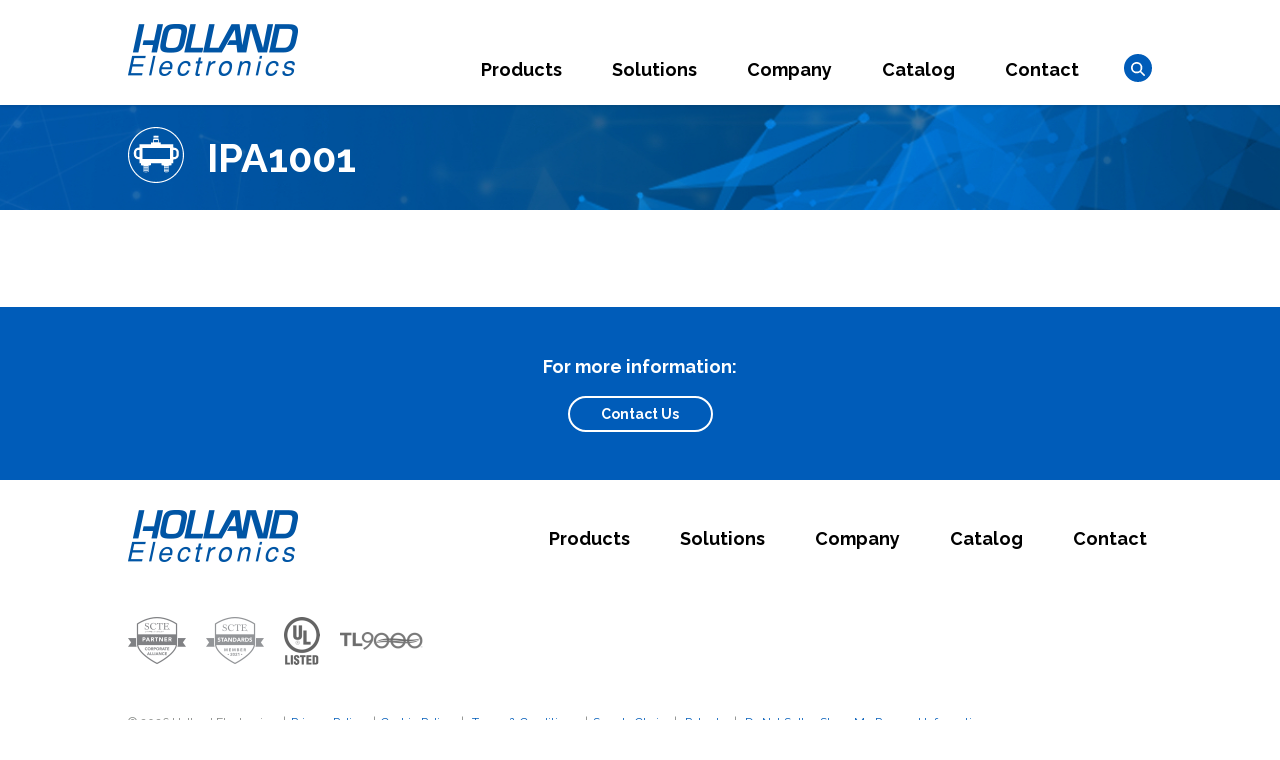

--- FILE ---
content_type: text/html; charset=UTF-8
request_url: https://www.hollandelectronics.com/actives-passives/amplifiers/amplifiers/ipa1001/
body_size: 13222
content:
<!doctype html>
<html class="no-js">
<head>
		<script id="cookieyes" type="text/javascript" src="https://cdn-cookieyes.com/client_data/bbda8900c582b06d970291609d52b6a7/script.js"></script>
	<meta http-equiv="x-ua-compatible" content="IE=Edge"/>
	<meta charset="UTF-8">
	<meta name="viewport" content="width=device-width, initial-scale=1">
    <meta name="msvalidate.01" content="CA6C9FD7C719FBC0034A094B9F4AD078" />
	<title>IPA1001 - Holland Electronics</title>
    <link rel="preconnect" href="https://fonts.googleapis.com">
    <link rel="preconnect" href="https://fonts.gstatic.com" crossorigin> 
    <link href="https://fonts.googleapis.com/css2?family=Raleway:wght@400;500;600;700;900&display=swap" rel="stylesheet"> 
    <!-- <link href="https://fonts.googleapis.com/css?family=Raleway:400,500,600,700,900" rel="stylesheet">
	<link rel="stylesheet" href="https://pro.fontawesome.com/releases/v5.11.2/css/all.css" integrity="sha384-zrnmn8R8KkWl12rAZFt4yKjxplaDaT7/EUkKm7AovijfrQItFWR7O/JJn4DAa/gx" crossorigin="anonymous"> -->
    <link rel="shortcut icon" href="https://www.hollandelectronics.com/wp-content/themes/amphenol/dist/images/ABS_favicon.ico" type="image/x-icon">
    	<meta name='robots' content='noindex, nofollow' />

	<!-- This site is optimized with the Yoast SEO plugin v26.8 - https://yoast.com/product/yoast-seo-wordpress/ -->
	<meta property="og:locale" content="en_US" />
	<meta property="og:type" content="article" />
	<meta property="og:title" content="IPA1001 - Holland Electronics" />
	<meta property="og:url" content="https://www.hollandelectronics.com/actives-passives/amplifiers/amplifiers/ipa1001/" />
	<meta property="og:site_name" content="Holland Electronics" />
	<meta property="article:modified_time" content="2020-04-09T13:36:06+00:00" />
	<meta property="og:image" content="https://www.hollandelectronics.com/wp-content/uploads/2019/03/IPA1001.jpg" />
	<meta property="og:image:width" content="500" />
	<meta property="og:image:height" content="332" />
	<meta property="og:image:type" content="image/jpeg" />
	<meta name="twitter:card" content="summary_large_image" />
	<script type="application/ld+json" class="yoast-schema-graph">{"@context":"https://schema.org","@graph":[{"@type":"WebPage","@id":"https://www.hollandelectronics.com/actives-passives/amplifiers/amplifiers/ipa1001/","url":"https://www.hollandelectronics.com/actives-passives/amplifiers/amplifiers/ipa1001/","name":"IPA1001 - Holland Electronics","isPartOf":{"@id":"https://www.hollandelectronics.com/#website"},"primaryImageOfPage":{"@id":"https://www.hollandelectronics.com/actives-passives/amplifiers/amplifiers/ipa1001/#primaryimage"},"image":{"@id":"https://www.hollandelectronics.com/actives-passives/amplifiers/amplifiers/ipa1001/#primaryimage"},"thumbnailUrl":"https://www.hollandelectronics.com/wp-content/uploads/2019/03/IPA1001.jpg","datePublished":"2019-03-12T14:54:47+00:00","dateModified":"2020-04-09T13:36:06+00:00","breadcrumb":{"@id":"https://www.hollandelectronics.com/actives-passives/amplifiers/amplifiers/ipa1001/#breadcrumb"},"inLanguage":"en-US","potentialAction":[{"@type":"ReadAction","target":["https://www.hollandelectronics.com/actives-passives/amplifiers/amplifiers/ipa1001/"]}]},{"@type":"ImageObject","inLanguage":"en-US","@id":"https://www.hollandelectronics.com/actives-passives/amplifiers/amplifiers/ipa1001/#primaryimage","url":"https://www.hollandelectronics.com/wp-content/uploads/2019/03/IPA1001.jpg","contentUrl":"https://www.hollandelectronics.com/wp-content/uploads/2019/03/IPA1001.jpg","width":500,"height":332},{"@type":"BreadcrumbList","@id":"https://www.hollandelectronics.com/actives-passives/amplifiers/amplifiers/ipa1001/#breadcrumb","itemListElement":[{"@type":"ListItem","position":1,"name":"Home","item":"https://www.hollandelectronics.com/"},{"@type":"ListItem","position":2,"name":"IPA1001"}]},{"@type":"WebSite","@id":"https://www.hollandelectronics.com/#website","url":"https://www.hollandelectronics.com/","name":"Holland Electronics","description":"Holland Electronics","publisher":{"@id":"https://www.hollandelectronics.com/#organization"},"potentialAction":[{"@type":"SearchAction","target":{"@type":"EntryPoint","urlTemplate":"https://www.hollandelectronics.com/?s={search_term_string}"},"query-input":{"@type":"PropertyValueSpecification","valueRequired":true,"valueName":"search_term_string"}}],"inLanguage":"en-US"},{"@type":"Organization","@id":"https://www.hollandelectronics.com/#organization","name":"Holland Electronics","url":"https://www.hollandelectronics.com/","logo":{"@type":"ImageObject","inLanguage":"en-US","@id":"https://www.hollandelectronics.com/#/schema/logo/image/","url":"https://www.hollandelectronics.com/wp-content/uploads/2018/10/amphenol_logo.svg","contentUrl":"https://www.hollandelectronics.com/wp-content/uploads/2018/10/amphenol_logo.svg","width":1,"height":1,"caption":"Holland Electronics"},"image":{"@id":"https://www.hollandelectronics.com/#/schema/logo/image/"},"sameAs":["https://www.linkedin.com/company/amphenolbroadbandsolutions"]}]}</script>
	<!-- / Yoast SEO plugin. -->


<link rel='dns-prefetch' href='//translate.google.com' />
<link rel='dns-prefetch' href='//code.jquery.com' />
<link rel='dns-prefetch' href='//cdn.jsdelivr.net' />
<link rel='dns-prefetch' href='//kit.fontawesome.com' />
<link rel='dns-prefetch' href='//www.google.com' />
<link rel="alternate" type="application/rss+xml" title="Holland Electronics &raquo; IPA1001 Comments Feed" href="https://www.hollandelectronics.com/actives-passives/amplifiers/amplifiers/ipa1001/feed/" />
<link rel="alternate" title="oEmbed (JSON)" type="application/json+oembed" href="https://www.hollandelectronics.com/wp-json/oembed/1.0/embed?url=https%3A%2F%2Fwww.hollandelectronics.com%2Factives-passives%2Famplifiers%2Famplifiers%2Fipa1001%2F" />
<link rel="alternate" title="oEmbed (XML)" type="text/xml+oembed" href="https://www.hollandelectronics.com/wp-json/oembed/1.0/embed?url=https%3A%2F%2Fwww.hollandelectronics.com%2Factives-passives%2Famplifiers%2Famplifiers%2Fipa1001%2F&#038;format=xml" />
		<style>
			.lazyload,
			.lazyloading {
				max-width: 100%;
			}
		</style>
		<style id='wp-img-auto-sizes-contain-inline-css' type='text/css'>
img:is([sizes=auto i],[sizes^="auto," i]){contain-intrinsic-size:3000px 1500px}
/*# sourceURL=wp-img-auto-sizes-contain-inline-css */
</style>
<style id='wp-block-library-inline-css' type='text/css'>
:root{--wp-block-synced-color:#7a00df;--wp-block-synced-color--rgb:122,0,223;--wp-bound-block-color:var(--wp-block-synced-color);--wp-editor-canvas-background:#ddd;--wp-admin-theme-color:#007cba;--wp-admin-theme-color--rgb:0,124,186;--wp-admin-theme-color-darker-10:#006ba1;--wp-admin-theme-color-darker-10--rgb:0,107,160.5;--wp-admin-theme-color-darker-20:#005a87;--wp-admin-theme-color-darker-20--rgb:0,90,135;--wp-admin-border-width-focus:2px}@media (min-resolution:192dpi){:root{--wp-admin-border-width-focus:1.5px}}.wp-element-button{cursor:pointer}:root .has-very-light-gray-background-color{background-color:#eee}:root .has-very-dark-gray-background-color{background-color:#313131}:root .has-very-light-gray-color{color:#eee}:root .has-very-dark-gray-color{color:#313131}:root .has-vivid-green-cyan-to-vivid-cyan-blue-gradient-background{background:linear-gradient(135deg,#00d084,#0693e3)}:root .has-purple-crush-gradient-background{background:linear-gradient(135deg,#34e2e4,#4721fb 50%,#ab1dfe)}:root .has-hazy-dawn-gradient-background{background:linear-gradient(135deg,#faaca8,#dad0ec)}:root .has-subdued-olive-gradient-background{background:linear-gradient(135deg,#fafae1,#67a671)}:root .has-atomic-cream-gradient-background{background:linear-gradient(135deg,#fdd79a,#004a59)}:root .has-nightshade-gradient-background{background:linear-gradient(135deg,#330968,#31cdcf)}:root .has-midnight-gradient-background{background:linear-gradient(135deg,#020381,#2874fc)}:root{--wp--preset--font-size--normal:16px;--wp--preset--font-size--huge:42px}.has-regular-font-size{font-size:1em}.has-larger-font-size{font-size:2.625em}.has-normal-font-size{font-size:var(--wp--preset--font-size--normal)}.has-huge-font-size{font-size:var(--wp--preset--font-size--huge)}.has-text-align-center{text-align:center}.has-text-align-left{text-align:left}.has-text-align-right{text-align:right}.has-fit-text{white-space:nowrap!important}#end-resizable-editor-section{display:none}.aligncenter{clear:both}.items-justified-left{justify-content:flex-start}.items-justified-center{justify-content:center}.items-justified-right{justify-content:flex-end}.items-justified-space-between{justify-content:space-between}.screen-reader-text{border:0;clip-path:inset(50%);height:1px;margin:-1px;overflow:hidden;padding:0;position:absolute;width:1px;word-wrap:normal!important}.screen-reader-text:focus{background-color:#ddd;clip-path:none;color:#444;display:block;font-size:1em;height:auto;left:5px;line-height:normal;padding:15px 23px 14px;text-decoration:none;top:5px;width:auto;z-index:100000}html :where(.has-border-color){border-style:solid}html :where([style*=border-top-color]){border-top-style:solid}html :where([style*=border-right-color]){border-right-style:solid}html :where([style*=border-bottom-color]){border-bottom-style:solid}html :where([style*=border-left-color]){border-left-style:solid}html :where([style*=border-width]){border-style:solid}html :where([style*=border-top-width]){border-top-style:solid}html :where([style*=border-right-width]){border-right-style:solid}html :where([style*=border-bottom-width]){border-bottom-style:solid}html :where([style*=border-left-width]){border-left-style:solid}html :where(img[class*=wp-image-]){height:auto;max-width:100%}:where(figure){margin:0 0 1em}html :where(.is-position-sticky){--wp-admin--admin-bar--position-offset:var(--wp-admin--admin-bar--height,0px)}@media screen and (max-width:600px){html :where(.is-position-sticky){--wp-admin--admin-bar--position-offset:0px}}

/*# sourceURL=wp-block-library-inline-css */
</style><style id='global-styles-inline-css' type='text/css'>
:root{--wp--preset--aspect-ratio--square: 1;--wp--preset--aspect-ratio--4-3: 4/3;--wp--preset--aspect-ratio--3-4: 3/4;--wp--preset--aspect-ratio--3-2: 3/2;--wp--preset--aspect-ratio--2-3: 2/3;--wp--preset--aspect-ratio--16-9: 16/9;--wp--preset--aspect-ratio--9-16: 9/16;--wp--preset--color--black: #000000;--wp--preset--color--cyan-bluish-gray: #abb8c3;--wp--preset--color--white: #ffffff;--wp--preset--color--pale-pink: #f78da7;--wp--preset--color--vivid-red: #cf2e2e;--wp--preset--color--luminous-vivid-orange: #ff6900;--wp--preset--color--luminous-vivid-amber: #fcb900;--wp--preset--color--light-green-cyan: #7bdcb5;--wp--preset--color--vivid-green-cyan: #00d084;--wp--preset--color--pale-cyan-blue: #8ed1fc;--wp--preset--color--vivid-cyan-blue: #0693e3;--wp--preset--color--vivid-purple: #9b51e0;--wp--preset--gradient--vivid-cyan-blue-to-vivid-purple: linear-gradient(135deg,rgb(6,147,227) 0%,rgb(155,81,224) 100%);--wp--preset--gradient--light-green-cyan-to-vivid-green-cyan: linear-gradient(135deg,rgb(122,220,180) 0%,rgb(0,208,130) 100%);--wp--preset--gradient--luminous-vivid-amber-to-luminous-vivid-orange: linear-gradient(135deg,rgb(252,185,0) 0%,rgb(255,105,0) 100%);--wp--preset--gradient--luminous-vivid-orange-to-vivid-red: linear-gradient(135deg,rgb(255,105,0) 0%,rgb(207,46,46) 100%);--wp--preset--gradient--very-light-gray-to-cyan-bluish-gray: linear-gradient(135deg,rgb(238,238,238) 0%,rgb(169,184,195) 100%);--wp--preset--gradient--cool-to-warm-spectrum: linear-gradient(135deg,rgb(74,234,220) 0%,rgb(151,120,209) 20%,rgb(207,42,186) 40%,rgb(238,44,130) 60%,rgb(251,105,98) 80%,rgb(254,248,76) 100%);--wp--preset--gradient--blush-light-purple: linear-gradient(135deg,rgb(255,206,236) 0%,rgb(152,150,240) 100%);--wp--preset--gradient--blush-bordeaux: linear-gradient(135deg,rgb(254,205,165) 0%,rgb(254,45,45) 50%,rgb(107,0,62) 100%);--wp--preset--gradient--luminous-dusk: linear-gradient(135deg,rgb(255,203,112) 0%,rgb(199,81,192) 50%,rgb(65,88,208) 100%);--wp--preset--gradient--pale-ocean: linear-gradient(135deg,rgb(255,245,203) 0%,rgb(182,227,212) 50%,rgb(51,167,181) 100%);--wp--preset--gradient--electric-grass: linear-gradient(135deg,rgb(202,248,128) 0%,rgb(113,206,126) 100%);--wp--preset--gradient--midnight: linear-gradient(135deg,rgb(2,3,129) 0%,rgb(40,116,252) 100%);--wp--preset--font-size--small: 13px;--wp--preset--font-size--medium: 20px;--wp--preset--font-size--large: 36px;--wp--preset--font-size--x-large: 42px;--wp--preset--spacing--20: 0.44rem;--wp--preset--spacing--30: 0.67rem;--wp--preset--spacing--40: 1rem;--wp--preset--spacing--50: 1.5rem;--wp--preset--spacing--60: 2.25rem;--wp--preset--spacing--70: 3.38rem;--wp--preset--spacing--80: 5.06rem;--wp--preset--shadow--natural: 6px 6px 9px rgba(0, 0, 0, 0.2);--wp--preset--shadow--deep: 12px 12px 50px rgba(0, 0, 0, 0.4);--wp--preset--shadow--sharp: 6px 6px 0px rgba(0, 0, 0, 0.2);--wp--preset--shadow--outlined: 6px 6px 0px -3px rgb(255, 255, 255), 6px 6px rgb(0, 0, 0);--wp--preset--shadow--crisp: 6px 6px 0px rgb(0, 0, 0);}:where(.is-layout-flex){gap: 0.5em;}:where(.is-layout-grid){gap: 0.5em;}body .is-layout-flex{display: flex;}.is-layout-flex{flex-wrap: wrap;align-items: center;}.is-layout-flex > :is(*, div){margin: 0;}body .is-layout-grid{display: grid;}.is-layout-grid > :is(*, div){margin: 0;}:where(.wp-block-columns.is-layout-flex){gap: 2em;}:where(.wp-block-columns.is-layout-grid){gap: 2em;}:where(.wp-block-post-template.is-layout-flex){gap: 1.25em;}:where(.wp-block-post-template.is-layout-grid){gap: 1.25em;}.has-black-color{color: var(--wp--preset--color--black) !important;}.has-cyan-bluish-gray-color{color: var(--wp--preset--color--cyan-bluish-gray) !important;}.has-white-color{color: var(--wp--preset--color--white) !important;}.has-pale-pink-color{color: var(--wp--preset--color--pale-pink) !important;}.has-vivid-red-color{color: var(--wp--preset--color--vivid-red) !important;}.has-luminous-vivid-orange-color{color: var(--wp--preset--color--luminous-vivid-orange) !important;}.has-luminous-vivid-amber-color{color: var(--wp--preset--color--luminous-vivid-amber) !important;}.has-light-green-cyan-color{color: var(--wp--preset--color--light-green-cyan) !important;}.has-vivid-green-cyan-color{color: var(--wp--preset--color--vivid-green-cyan) !important;}.has-pale-cyan-blue-color{color: var(--wp--preset--color--pale-cyan-blue) !important;}.has-vivid-cyan-blue-color{color: var(--wp--preset--color--vivid-cyan-blue) !important;}.has-vivid-purple-color{color: var(--wp--preset--color--vivid-purple) !important;}.has-black-background-color{background-color: var(--wp--preset--color--black) !important;}.has-cyan-bluish-gray-background-color{background-color: var(--wp--preset--color--cyan-bluish-gray) !important;}.has-white-background-color{background-color: var(--wp--preset--color--white) !important;}.has-pale-pink-background-color{background-color: var(--wp--preset--color--pale-pink) !important;}.has-vivid-red-background-color{background-color: var(--wp--preset--color--vivid-red) !important;}.has-luminous-vivid-orange-background-color{background-color: var(--wp--preset--color--luminous-vivid-orange) !important;}.has-luminous-vivid-amber-background-color{background-color: var(--wp--preset--color--luminous-vivid-amber) !important;}.has-light-green-cyan-background-color{background-color: var(--wp--preset--color--light-green-cyan) !important;}.has-vivid-green-cyan-background-color{background-color: var(--wp--preset--color--vivid-green-cyan) !important;}.has-pale-cyan-blue-background-color{background-color: var(--wp--preset--color--pale-cyan-blue) !important;}.has-vivid-cyan-blue-background-color{background-color: var(--wp--preset--color--vivid-cyan-blue) !important;}.has-vivid-purple-background-color{background-color: var(--wp--preset--color--vivid-purple) !important;}.has-black-border-color{border-color: var(--wp--preset--color--black) !important;}.has-cyan-bluish-gray-border-color{border-color: var(--wp--preset--color--cyan-bluish-gray) !important;}.has-white-border-color{border-color: var(--wp--preset--color--white) !important;}.has-pale-pink-border-color{border-color: var(--wp--preset--color--pale-pink) !important;}.has-vivid-red-border-color{border-color: var(--wp--preset--color--vivid-red) !important;}.has-luminous-vivid-orange-border-color{border-color: var(--wp--preset--color--luminous-vivid-orange) !important;}.has-luminous-vivid-amber-border-color{border-color: var(--wp--preset--color--luminous-vivid-amber) !important;}.has-light-green-cyan-border-color{border-color: var(--wp--preset--color--light-green-cyan) !important;}.has-vivid-green-cyan-border-color{border-color: var(--wp--preset--color--vivid-green-cyan) !important;}.has-pale-cyan-blue-border-color{border-color: var(--wp--preset--color--pale-cyan-blue) !important;}.has-vivid-cyan-blue-border-color{border-color: var(--wp--preset--color--vivid-cyan-blue) !important;}.has-vivid-purple-border-color{border-color: var(--wp--preset--color--vivid-purple) !important;}.has-vivid-cyan-blue-to-vivid-purple-gradient-background{background: var(--wp--preset--gradient--vivid-cyan-blue-to-vivid-purple) !important;}.has-light-green-cyan-to-vivid-green-cyan-gradient-background{background: var(--wp--preset--gradient--light-green-cyan-to-vivid-green-cyan) !important;}.has-luminous-vivid-amber-to-luminous-vivid-orange-gradient-background{background: var(--wp--preset--gradient--luminous-vivid-amber-to-luminous-vivid-orange) !important;}.has-luminous-vivid-orange-to-vivid-red-gradient-background{background: var(--wp--preset--gradient--luminous-vivid-orange-to-vivid-red) !important;}.has-very-light-gray-to-cyan-bluish-gray-gradient-background{background: var(--wp--preset--gradient--very-light-gray-to-cyan-bluish-gray) !important;}.has-cool-to-warm-spectrum-gradient-background{background: var(--wp--preset--gradient--cool-to-warm-spectrum) !important;}.has-blush-light-purple-gradient-background{background: var(--wp--preset--gradient--blush-light-purple) !important;}.has-blush-bordeaux-gradient-background{background: var(--wp--preset--gradient--blush-bordeaux) !important;}.has-luminous-dusk-gradient-background{background: var(--wp--preset--gradient--luminous-dusk) !important;}.has-pale-ocean-gradient-background{background: var(--wp--preset--gradient--pale-ocean) !important;}.has-electric-grass-gradient-background{background: var(--wp--preset--gradient--electric-grass) !important;}.has-midnight-gradient-background{background: var(--wp--preset--gradient--midnight) !important;}.has-small-font-size{font-size: var(--wp--preset--font-size--small) !important;}.has-medium-font-size{font-size: var(--wp--preset--font-size--medium) !important;}.has-large-font-size{font-size: var(--wp--preset--font-size--large) !important;}.has-x-large-font-size{font-size: var(--wp--preset--font-size--x-large) !important;}
/*# sourceURL=global-styles-inline-css */
</style>

<style id='classic-theme-styles-inline-css' type='text/css'>
/*! This file is auto-generated */
.wp-block-button__link{color:#fff;background-color:#32373c;border-radius:9999px;box-shadow:none;text-decoration:none;padding:calc(.667em + 2px) calc(1.333em + 2px);font-size:1.125em}.wp-block-file__button{background:#32373c;color:#fff;text-decoration:none}
/*# sourceURL=/wp-includes/css/classic-themes.min.css */
</style>
<link rel='stylesheet' id='google-language-translator-css' href='https://www.hollandelectronics.com/wp-content/plugins/google-language-translator/css/style.css?ver=6.0.20' type='text/css' media='' />
<link rel='stylesheet' id='style-css' href='https://www.hollandelectronics.com/wp-content/themes/amphenol/dist/css/styles_legacy_2018.min.css?ver=20210215.8' type='text/css' media='all' />
<link rel='stylesheet' id='landers-style-css' href='https://www.hollandelectronics.com/wp-content/themes/amphenol/dist/css/landers.css?ver=20211117.9' type='text/css' media='all' />
<link rel="https://api.w.org/" href="https://www.hollandelectronics.com/wp-json/" /><link rel="alternate" title="JSON" type="application/json" href="https://www.hollandelectronics.com/wp-json/wp/v2/all_products/1861" /><link rel="EditURI" type="application/rsd+xml" title="RSD" href="https://www.hollandelectronics.com/xmlrpc.php?rsd" />
<link rel='shortlink' href='https://www.hollandelectronics.com/?p=1861' />
<style>#google_language_translator{
margin-top: -50px;
}
#google_language_translator select.goog-te-combo{
-webkit-appearance: menulist;
-moz-appearance: menulist;
appearance: menulist;
}
#google_language_translator{ display: flex; justify-content: flex-end;}

@media (max-width: 1024px){
#google_language_translator{ display: block; padding-left: 20px;}
}#google_language_translator a{display:none!important;}div.skiptranslate.goog-te-gadget{display:inline!important;}.goog-te-gadget{color:transparent!important;}.goog-te-gadget{font-size:0px!important;}.goog-branding{display:none;}.goog-tooltip{display: none!important;}.goog-tooltip:hover{display: none!important;}.goog-text-highlight{background-color:transparent!important;border:none!important;box-shadow:none!important;}#google_language_translator select.goog-te-combo{color:#32373c;}#flags{display:none;}div.skiptranslate{display:none!important;}body{top:0px!important;}#goog-gt-{display:none!important;}font font{background-color:transparent!important;box-shadow:none!important;position:initial!important;}#glt-translate-trigger{left:20px;right:auto;}#glt-translate-trigger > span{color:#ffffff;}#glt-translate-trigger{background:#f89406;}.goog-te-gadget .goog-te-combo{width:100%;}</style>		<script>
			document.documentElement.className = document.documentElement.className.replace('no-js', 'js');
		</script>
				<style>
			.no-js img.lazyload {
				display: none;
			}

			figure.wp-block-image img.lazyloading {
				min-width: 150px;
			}

			.lazyload,
			.lazyloading {
				--smush-placeholder-width: 100px;
				--smush-placeholder-aspect-ratio: 1/1;
				width: var(--smush-image-width, var(--smush-placeholder-width)) !important;
				aspect-ratio: var(--smush-image-aspect-ratio, var(--smush-placeholder-aspect-ratio)) !important;
			}

						.lazyload, .lazyloading {
				opacity: 0;
			}

			.lazyloaded {
				opacity: 1;
				transition: opacity 200ms;
				transition-delay: 0ms;
			}

					</style>
				<style type="text/css" id="wp-custom-css">
			.gform_footer.top_label {
	display: flex;
	align-items: center;
	justify-content: center;
	gap: 1rem;
}

.gform_ajax_spinner {
	width: 2rem !important;
  margin: 0 !important;
}
	
	@media screen and (min-width:640px) {
		.gform_footer.top_label {
			justify-content: flex-start;
		}
	}		</style>
		    <!-- <link rel="stylesheet" href="https://cdn.jsdelivr.net/gh/fancyapps/fancybox@3.5.7/dist/jquery.fancybox.min.css" /> -->
    
    <!-- Google Tag Manager -->

    <script>(function(w,d,s,l,i){w[l]=w[l]||[];w[l].push({'gtm.start':
                new Date().getTime(),event:'gtm.js'});var f=d.getElementsByTagName(s)[0],
            j=d.createElement(s),dl=l!='dataLayer'?'&l='+l:'';j.async=true;j.src=
            'https://www.googletagmanager.com/gtm.js?id='+i+dl;f.parentNode.insertBefore(j,f);
        })(window,document,'script','dataLayer','GTM-P9JK6BX');</script>

    <!-- End Google Tag Manager -->

    <!--<script src="//assets.adobedtm.com/175f7caa2b90/0b23b5ca9f8b/launch-ef45bb1a57a7.min.js" async></script>-->
</head>
<body class="wp-singular all_products-template-default single single-all_products postid-1861 wp-theme-amphenol">
<!-- Google Tag Manager (noscript) -->
<noscript><iframe data-src="https://www.googletagmanager.com/ns.html?id=GTM-P9JK6BX"
                  height="0" width="0" style="display:none;visibility:hidden" src="[data-uri]" class="lazyload" data-load-mode="1"></iframe></noscript>
<!-- End Google Tag Manager (noscript) -->
	<!-- This will go to directly before the content, typically the hero text. Set id of "main-content" on the element -->
	<a id="skip-links" href="#main-content" tabindex="0">Skip to main content</a>
<div class="overflow-container">
	<header class="masthead fixed pin-t pin-l pin-r lg:h-105 h-85 bg-white px-30 lg:px-50 z-50" role="banner">
		<div class="container h-full">
			<div class="flex justify-between items-center h-full lg:relative">
                <a href="https://www.hollandelectronics.com" class="main-logo">
                    <img data-src="https://www.hollandelectronics.com/wp-content/themes/amphenol/dist/images/holland-logo.png" alt="Holland Electronics" src="[data-uri]" class="lazyload" style="--smush-placeholder-width: 170px; --smush-placeholder-aspect-ratio: 170/52;">
                </a>
				<!-- Main Navigation -->
                <button class="js-toggle-search lg:hidden block mobile-search"><i class="fas fa-search"></i></button>
                <div class="menu-icon-wrap">
                    <div class="bar top"></div>
                    <div class="bar middle"></div>
                    <div class="bar middle second"></div>
                    <div class="bar bottom"></div>
                </div>
                <div class="close-mega-menu">
                    <i class="fas fa-chevron-right"></i>
                </div>
                <div id="google_language_translator" class="default-language-en"></div><!--                <form class="search-form" method="get" action="--><!--/">-->
<!--                    <input type="text" name="s" id="s" placeholder="Search">-->
<!--                    <input class="btn btn--primary" name="submit" type="submit" value="&#xf002;">-->
<!--                </form>-->
				<div class="main-nav-wrap">
					<nav role="navigation" class="lg:flex lg:flex-row-reverse items-start">
                        <button class="js-toggle-search hidden lg:block"><i class="fas fa-search"></i></button>
						<ul id="menu-main-menu" class="main-nav" role="menubar"><li id="menu-item-25" class="menu-item menu-item-type-post_type menu-item-object-page menu-item-25"><a href="https://www.hollandelectronics.com/network-connection-solutions/">Products</a></li>
<li id="menu-item-3804" class="menu-item menu-item-type-custom menu-item-object-custom menu-item-3804"><a href="/networking-solutions/">Solutions</a></li>
<li id="menu-item-29" class="menu-item menu-item-type-post_type menu-item-object-page menu-item-has-children menu-item-29" aria-haspopup="true" aria-expanded="false" tabindex="0"><a href="https://www.hollandelectronics.com/interconnect-products-company/">Company</a>
<ul class="sub-menu">
	<li id="menu-item-2322" class="menu-item menu-item-type-post_type menu-item-object-page current_page_parent menu-item-2322"><a href="https://www.hollandelectronics.com/news/">News</a></li>
	<li id="menu-item-3729" class="menu-item menu-item-type-post_type menu-item-object-page menu-item-3729"><a href="https://www.hollandelectronics.com/events-schedule/">Events</a></li>
	<li id="menu-item-3542" class="menu-item menu-item-type-post_type menu-item-object-page menu-item-3542"><a href="https://www.hollandelectronics.com/media/">Media</a></li>
	<li id="menu-item-3929" class="menu-item menu-item-type-post_type menu-item-object-page menu-item-3929"><a href="https://www.hollandelectronics.com/fiber-101-training/">Fiber 101 Training</a></li>
	<li id="menu-item-3193" class="menu-item menu-item-type-post_type menu-item-object-page menu-item-3193"><a href="https://www.hollandelectronics.com/certifications/">Certifications</a></li>
	<li id="menu-item-3969" class="menu-item menu-item-type-post_type menu-item-object-page menu-item-3969"><a href="https://www.hollandelectronics.com/contact/">Distributors</a></li>
	<li id="menu-item-2268" class="menu-item menu-item-type-post_type menu-item-object-page menu-item-2268"><a href="https://www.hollandelectronics.com/sustainability/">Sustainability</a></li>
</ul>
</li>
<li id="menu-item-3996" class="menu-item menu-item-type-custom menu-item-object-custom menu-item-3996"><a target="_blank" href="https://www.hollandelectronics.com/wp-content/uploads/2024/01/Holland-Catalog-LoRes.pdf">Catalog</a></li>
<li id="menu-item-23" class="menu-item menu-item-type-post_type menu-item-object-page menu-item-23"><a href="https://www.hollandelectronics.com/contact/">Contact</a></li>
</ul>
					</nav>
				</div>	
			</div>
		</div>

        <div class="mega-wrap mega-wrap--products py-30 px-30 lg:px-50 z-50" data-mega="menu-item-25">
            <div class="container">
                <div class="col-row">
                                                    <ul class="mega-menu col w-full md:w-1/6">
                                                                <li>
                                        <strong>
                                                                                        Cable Products                                                                                    </strong>

                                                                                    <ul class="sub-menu">
                                            
                                                <li>
                                                    <strong>
                                                                                                                    Coax                                                                                                                </strong>

                                                                                                            <ul class="tertiary-menu">
                                                        
                                                                <li>
                                                                                                                                            <a href="https://www.hollandelectronics.com/product-category/drop-cables/">
                                                                                                                                            Drop Cables                                                                                                                                            </a>
                                                                                                                                    </li>

                                                        
                                                                <li>
                                                                                                                                            <a href="https://www.hollandelectronics.com/products/hardline-offering/">
                                                                                                                                            Hardline                                                                                                                                            </a>
                                                                                                                                    </li>

                                                        
                                                                <li>
                                                                                                                                            <a href="https://www.hollandelectronics.com/product-category/headend-cables/">
                                                                                                                                            Headend Cable                                                                                                                                            </a>
                                                                                                                                    </li>

                                                        
                                                                <li>
                                                                                                                                            <a href="https://www.hollandelectronics.com/product-category/flexfeeder/">
                                                                                                                                            Flexfeeder                                                                                                                                            </a>
                                                                                                                                    </li>

                                                                                                                </ul>
                                                                                                    </li>


                                            
                                                <li>
                                                    <strong>
                                                                                                                        <a href="https://www.hollandelectronics.com/product-category/audio-video-cables/">
                                                                                                                    Audio / Video                                                                                                                    </a>
                                                                                                        </strong>

                                                                                                            <ul class="tertiary-menu">
                                                        
                                                                <li>
                                                                                                                                            <a href="https://www.hollandelectronics.com/products/elite-hdmi-irc-cable/">
                                                                                                                                            HDMI Cables                                                                                                                                            </a>
                                                                                                                                    </li>

                                                        
                                                                <li>
                                                                                                                                            <a href="https://www.hollandelectronics.com/?post_type=all_products&p=2184">
                                                                                                                                            Component Cables                                                                                                                                            </a>
                                                                                                                                    </li>

                                                        
                                                                <li>
                                                                                                                                            <a href="https://www.hollandelectronics.com/?post_type=all_products&p=2183">
                                                                                                                                            RCA Cables                                                                                                                                            </a>
                                                                                                                                    </li>

                                                        
                                                                <li>
                                                                                                                                            <a href="https://www.hollandelectronics.com/?post_type=all_products&p=2181">
                                                                                                                                            Toslink, S-Video                                                                                                                                            </a>
                                                                                                                                    </li>

                                                                                                                </ul>
                                                                                                    </li>


                                            
                                                <li>
                                                    <strong>
                                                                                                                        <a href="https://www.hollandelectronics.com/product-category/category-cables/">
                                                                                                                    Category Cables                                                                                                                    </a>
                                                                                                        </strong>

                                                                                                    </li>


                                                                                        </ul>
                                                                            </li>
                                                            </ul>

                                                            <ul class="mega-menu col w-full md:w-1/6">
                                                                <li>
                                        <strong>
                                                                                        RF Passives & Actives                                                                                    </strong>

                                                                                    <ul class="sub-menu">
                                            
                                                <li>
                                                    <strong>
                                                                                                                        <a href="https://www.hollandelectronics.com/product-category/splitters/">
                                                                                                                    Splitters                                                                                                                    </a>
                                                                                                        </strong>

                                                                                                            <ul class="tertiary-menu">
                                                        
                                                                <li>
                                                                                                                                            <a href="https://www.hollandelectronics.com/products/traditional-rf/">
                                                                                                                                            Traditional RF                                                                                                                                            </a>
                                                                                                                                    </li>

                                                        
                                                                <li>
                                                                                                                                            <a href="https://www.hollandelectronics.com/product-category/splitters/?filter=docsis">
                                                                                                                                            DOCSIS                                                                                                                                            </a>
                                                                                                                                    </li>

                                                        
                                                                <li>
                                                                                                                                            <a href="https://www.hollandelectronics.com/product-category/splitters/?filter=moca">
                                                                                                                                            MoCA                                                                                                                                            </a>
                                                                                                                                    </li>

                                                        
                                                                <li>
                                                                                                                                            <a href="https://www.hollandelectronics.com/products/abs1200h-vf-horizontal-trueflextm-broadband-digital-splitter-series/">
                                                                                                                                            Expanded Bandwidth 1.2GHz                                                                                                                                            </a>
                                                                                                                                    </li>

                                                        
                                                                <li>
                                                                                                                                            <a href="https://www.hollandelectronics.com/products/linear-series-broadband-digital-splitters-taps/">
                                                                                                                                            Linear Series                                                                                                                                            </a>
                                                                                                                                    </li>

                                                                                                                </ul>
                                                                                                    </li>


                                            
                                                <li>
                                                    <strong>
                                                                                                                        <a href="https://www.hollandelectronics.com/product-category/directional-couplers/">
                                                                                                                    Directional Couplers                                                                                                                    </a>
                                                                                                        </strong>

                                                                                                            <ul class="tertiary-menu">
                                                        
                                                                <li>
                                                                                                                                            <a href="https://www.hollandelectronics.com/product-category/directional-couplers/">
                                                                                                                                            Traditional RF                                                                                                                                            </a>
                                                                                                                                    </li>

                                                                                                                </ul>
                                                                                                    </li>


                                            
                                                <li>
                                                    <strong>
                                                                                                                        <a href="https://www.hollandelectronics.com/product-category/amplifiers/">
                                                                                                                    Amplifiers                                                                                                                    </a>
                                                                                                        </strong>

                                                                                                    </li>


                                            
                                                <li>
                                                    <strong>
                                                                                                                        <a href="https://www.hollandelectronics.com/product-category/filters-splices/">
                                                                                                                    Filters                                                                                                                    </a>
                                                                                                        </strong>

                                                                                                            <ul class="tertiary-menu">
                                                        
                                                                <li>
                                                                                                                                            <a href="https://www.hollandelectronics.com/band-pass-filter-kit/">
                                                                                                                                            Band Pass Filter Kit                                                                                                                                            </a>
                                                                                                                                    </li>

                                                                                                                </ul>
                                                                                                    </li>


                                            
                                                <li>
                                                    <strong>
                                                                                                                        <a href="https://www.hollandelectronics.com/product-category/grounding-bonding/">
                                                                                                                    Grounding                                                                                                                    </a>
                                                                                                        </strong>

                                                                                                    </li>


                                            
                                                <li>
                                                    <strong>
                                                                                                                        <a href="https://www.hollandelectronics.com/product-category/excess-inventory/">
                                                                                                                    Excess Inventory                                                                                                                    </a>
                                                                                                        </strong>

                                                                                                    </li>


                                                                                        </ul>
                                                                            </li>
                                                            </ul>

                                                            <ul class="mega-menu col w-full md:w-1/6">
                                                                <li>
                                        <strong>
                                                                                        Fiber Solutions                                                                                    </strong>

                                                                                    <ul class="sub-menu">
                                            
                                                <li>
                                                    <strong>
                                                                                                                        <a href="https://www.hollandelectronics.com/product-category/optical-passives/">
                                                                                                                    Optical Passives                                                                                                                    </a>
                                                                                                        </strong>

                                                                                                    </li>


                                            
                                                <li>
                                                    <strong>
                                                                                                                        <a href="https://www.hollandelectronics.com/product-category/fiber-distribution-panels/">
                                                                                                                    Fiber Distribution                                                                                                                    </a>
                                                                                                        </strong>

                                                                                                    </li>


                                            
                                                <li>
                                                    <strong>
                                                                                                                        <a href="https://www.hollandelectronics.com/product-category/fiber-management/">
                                                                                                                    Fiber Management                                                                                                                    </a>
                                                                                                        </strong>

                                                                                                            <ul class="tertiary-menu">
                                                        
                                                                <li>
                                                                                                                                            <a href="https://www.hollandelectronics.com/products/wavetrax-fiber-raceway/">
                                                                                                                                            WaveTrax®                                                                                                                                            </a>
                                                                                                                                    </li>

                                                        
                                                                <li>
                                                                                                                                            <a href="https://www.hollandelectronics.com/products/flextrax/">
                                                                                                                                            FlexTrax®                                                                                                                                            </a>
                                                                                                                                    </li>

                                                                                                                </ul>
                                                                                                    </li>


                                                                                        </ul>
                                                                            </li>
                                                            </ul>

                                                            <ul class="mega-menu col w-full md:w-1/6">
                                                                <li>
                                        <strong>
                                                                                        Connectors                                                                                    </strong>

                                                                                    <ul class="sub-menu">
                                            
                                                <li>
                                                    <strong>
                                                                                                                        <a href="https://www.hollandelectronics.com/product-category/flex-feeder/">
                                                                                                                    Flex Feeder                                                                                                                    </a>
                                                                                                        </strong>

                                                                                                    </li>


                                            
                                                <li>
                                                    <strong>
                                                                                                                        <a href="https://www.hollandelectronics.com/product-category/head-end/">
                                                                                                                    Headend Connectors                                                                                                                    </a>
                                                                                                        </strong>

                                                                                                    </li>


                                            
                                                <li>
                                                    <strong>
                                                                                                                        <a href="https://www.hollandelectronics.com/product-category/f-type-compression/">
                                                                                                                    F-Type Compression                                                                                                                    </a>
                                                                                                        </strong>

                                                                                                    </li>


                                                                                        </ul>
                                                                            </li>
                                                            </ul>

                                                            <ul class="mega-menu col w-full md:w-1/6">
                                                                <li>
                                        <strong>
                                                                                        OSP & Enclosures                                                                                    </strong>

                                                                                    <ul class="sub-menu">
                                            
                                                <li>
                                                    <strong>
                                                                                                                        <a href="https://www.hollandelectronics.com/product-category/wall-mounted-housings/">
                                                                                                                    Optical Enclosures                                                                                                                    </a>
                                                                                                        </strong>

                                                                                                            <ul class="tertiary-menu">
                                                        
                                                                <li>
                                                                                                                                            <a href="https://www.hollandelectronics.com/fiber-splice-solutions/">
                                                                                                                                            OSP Optical Splice Solutions                                                                                                                                            </a>
                                                                                                                                    </li>

                                                                                                                </ul>
                                                                                                    </li>


                                            
                                                <li>
                                                    <strong>
                                                                                                                        <a href="https://www.hollandelectronics.com/product-category/enclosures/">
                                                                                                                    RF Enclosures                                                                                                                    </a>
                                                                                                        </strong>

                                                                                                    </li>


                                            
                                                <li>
                                                    <strong>
                                                                                                                        <a href="https://www.hollandelectronics.com/products/universal-broadband-enclosure-cube/">
                                                                                                                    Battery Backup                                                                                                                    </a>
                                                                                                        </strong>

                                                                                                    </li>


                                            
                                                <li>
                                                    <strong>
                                                                                                                        <a href="https://www.hollandelectronics.com/products/walk-in-cabinets/">
                                                                                                                    Walk-In Cabinets                                                                                                                     </a>
                                                                                                        </strong>

                                                                                                    </li>


                                            
                                                <li>
                                                    <strong>
                                                                                                                        <a href="https://www.hollandelectronics.com/product-category/pedestals-housings/">
                                                                                                                    Pedestals & Housing                                                                                                                    </a>
                                                                                                        </strong>

                                                                                                    </li>


                                            
                                                <li>
                                                    <strong>
                                                                                                                        <a href="https://www.hollandelectronics.com/products/riser-pipes-wire-guards/">
                                                                                                                    Riser Pipes & Wire Guards                                                                                                                    </a>
                                                                                                        </strong>

                                                                                                    </li>


                                            
                                                <li>
                                                    <strong>
                                                                                                                        <a href="https://www.hollandelectronics.com/product-category/multi-port-terminals/">
                                                                                                                    Multiport Terminals                                                                                                                    </a>
                                                                                                        </strong>

                                                                                                    </li>


                                                                                        </ul>
                                                                            </li>
                                                            </ul>

                                                            <ul class="mega-menu col w-full md:w-1/6">
                                                                <li>
                                        <strong>
                                                                                        ISP/Datacenter                                                                                    </strong>

                                                                                    <ul class="sub-menu">
                                            
                                                <li>
                                                    <strong>
                                                                                                                        <a href="https://www.hollandelectronics.com/product-category/dc-power/">
                                                                                                                    DC Power                                                                                                                    </a>
                                                                                                        </strong>

                                                                                                            <ul class="tertiary-menu">
                                                        
                                                                <li>
                                                                                                                                            <a href="https://www.hollandelectronics.com/product-category/1ru-power-panel-platform/">
                                                                                                                                            1RU Power Panel Platform                                                                                                                                            </a>
                                                                                                                                    </li>

                                                        
                                                                <li>
                                                                                                                                            <a href="https://www.hollandelectronics.com/product-category/nrgsmart/">
                                                                                                                                            nrgSMART                                                                                                                                            </a>
                                                                                                                                    </li>

                                                        
                                                                <li>
                                                                                                                                            <a href="https://www.hollandelectronics.com/product-category/dc-distribution-panels/">
                                                                                                                                            DC Distribution Panels                                                                                                                                            </a>
                                                                                                                                    </li>

                                                                                                                </ul>
                                                                                                    </li>


                                                                                        </ul>
                                                                            </li>
                                                            </ul>

                            
                </div>
            </div>
        </div>
        <div id="menu-item-3804" class="mega-wrap mega-wrap--solutions py-30 px-30 lg:px-50 z-50" data-mega="menu-item-3804">
                            <div class="container">
                <div class="flex flex-col md:flex-row">
                <div class="md:w-3/4">
                    <strong style="text-transform: uppercase; font-size: 13px; line-height: 1.1;">
                        Our Solutions                    </strong> 

                    <div class="col-row">
                            
                                                                                                <ul class="mega-menu col w-full md:w-1/3">
                                        <li>
                                            <ul class="sub-menu">
                                                                                                                    <li>
                                            <a class="page_link" href="https://www.hollandelectronics.com/1point8ghz/" >1.8 GHz Devices</a>
                                        </li>   
                                                                                                                    <li>
                                            <a class="page_link" href="/1point2ghz/" >1.2 GHz Extended Bandwidth</a>
                                        </li>   
                                                                                                                    <li>
                                            <a class="page_link" href="/aom/" >AOM</a>
                                        </li>   
                                                                                                                    <li>
                                            <a class="page_link" href="/protecting-networks-from-electrical-threats/" >Bonding & Grounding</a>
                                        </li>   
                                                                                                                    <li>
                                            <a class="page_link" href="/cabinet-solutions/" >Cabinet Solutions</a>
                                        </li>   
                                                                                                                    <li>
                                            <a class="page_link" href="/drop-cable-options/" >Coax Cable Offerings</a>
                                        </li>   
                                                                                                                    <li>
                                            <a class="page_link" href="/fiber-splice-solutions/" >Fiber Splice Solutions</a>
                                        </li>   
                                                                                                                    <li>
                                            <a class="page_link" href="/sustainability/" >Global Sustainability</a>
                                        </li>   
                                                                                </ul>
                                        </li>
                                    </ul>
                                  
                                                                    <ul class="mega-menu col w-full md:w-1/3">
                                        <li>
                                            <ul class="sub-menu">
                                                                                                                    <li>
                                            <a class="page_link" href="/tech-service-bag/" >Green Solution Tech Bag</a>
                                        </li>   
                                                                                                                    <li>
                                            <a class="page_link" href="/products/hardline-offering/" >Hardline Cable Offerings</a>
                                        </li>   
                                                                                                                    <li>
                                            <a class="page_link" href="/hybrid/" >Hybrid Cables</a>
                                        </li>   
                                                                                                                    <li>
                                            <a class="page_link" href="/mdu/" >MDU</a>
                                        </li>   
                                                                                                                    <li>
                                            <a class="page_link" href="/docsis-passive/" >MoCA Solutions</a>
                                        </li>   
                                                                                                                    <li>
                                            <a class="page_link" href="/osp-aom/" >OSP-AOM</a>
                                        </li>   
                                                                                                                    <li>
                                            <a class="page_link" href="/powersolutions/" >Power Solutions</a>
                                        </li>   
                                                                                                                    <li>
                                            <a class="page_link" href="/ips/" >Premises Installation</a>
                                        </li>   
                                                                                </ul>
                                        </li>
                                    </ul>
                                   
                                                                    <ul class="mega-menu col w-full md:w-1/3">
                                        <li>
                                            <ul class="sub-menu">
                                                                                                                    <li>
                                            <a class="page_link" href="/rdof/" >RDOF</a>
                                        </li>   
                                                                                                                    <li>
                                            <a class="page_link" href="/band-pass-filter-kit/" >RF Filters</a>
                                        </li>   
                                                                                                                    <li>
                                            <a class="page_link" href="/service-node-cable-assemblies/" >Service Node Cable Assemblies</a>
                                        </li>   
                                                                                                                    <li>
                                            <a class="page_link" href="/sik-solutions/" >SIK Solutions</a>
                                        </li>   
                                                                                                                    <li>
                                            <a class="page_link" href="/wireless-ise18/" >Wireless Solutions</a>
                                        </li>   
                                                                                </ul>
                                        </li>
                                    </ul>
                                 
         
                                    
                                
                    </div>

                </div>
                <div class="callout--section md:w-1/4 md:m-0">
                                           
                </div>
                </div>
            </div>
        </div>

	</header>
<div class="hero relative md:h-105 md:px-50 p-30" id="main-content">
    <div class="absolute pin z-0">
        <img data-src="https://www.hollandelectronics.com/wp-content/themes/amphenol/dist/images/hero-small-generic.jpg" alt="" class="cover lazyload" role="presentation" src="[data-uri]" style="--smush-placeholder-width: 1440px; --smush-placeholder-aspect-ratio: 1440/100;">
    </div>
    <div class="container relative z-20 h-full flex items-center justify-start">
                            <div class="hero--icon"> 
                        <svg class="icon" xmlns="http://www.w3.org/2000/svg" viewBox="0 0 406 406">
    <g>
        <g>
            <g>
                <path class="fill-white" d="M220.72,71.83V63.94h-4.85a63,63,0,0,0-26.79,0H185v1l-.42.11v6.8Z"/>
                <rect class="fill-white" x="184.53" y="75.33" width="36.19" height="4.55"/>
            </g>
            <path class="fill-white" d="M333.1,149.52h-4.23V127h-.23v-2H238.29v-9.54a2.53,2.53,0,0,0-2.51-2.52H222.23a2.69,2.69,0,0,0,.06-.57v-21a3.2,3.2,0,0,0-1.57-2.74V83.39H184.53v4.85a3.2,3.2,0,0,0-2.63,3.14v21a2.69,2.69,0,0,0,.06.57H168.41a2.53,2.53,0,0,0-2.51,2.52V125H82.62v5.25h.23V149h-4.7a35.81,35.81,0,0,0-35.76,35.77v13.93a35.8,35.8,0,0,0,35.76,35.77h4.7v26h0V263H93.5v11.46L92.9,277c.2,0,1.08.25,2.55.53l.14,0a166.39,166.39,0,0,0,17.07,2.27v45.68s14.55,5.68,35.14,0v-46c4.42-.45,9-1.08,13.63-1.94h1.95a2.53,2.53,0,0,0,2.52-2.51V263h76.65v12.11a2.54,2.54,0,0,0,.66,1.68l-.06.23.43.1a2.5,2.5,0,0,0,1.49.5h1c3,.58,8.27,1.44,15.11,2.07v45.84s14.55,5.68,35.14,0V279.69c4.95-.46,10.1-1.15,15.36-2.12h.75a2.41,2.41,0,0,0,1.33-.39l1-.19-.15-.75a2.47,2.47,0,0,0,.31-1.18V263h13.92v-2.51h0V235h4.23a35.81,35.81,0,0,0,35.77-35.76V185.29A35.82,35.82,0,0,0,333.1,149.52ZM82.85,217.39h-4.7a18.76,18.76,0,0,1-18.73-18.74V184.72A18.75,18.75,0,0,1,78.15,166h4.7ZM187.16,93.44H217v16.88H187.16ZM144.32,323.69H115v-4.38h29.37Zm.13-10.54H115.08v-4.38h29.37Zm.29-10.54H115.08v-4.38h29.66Zm-29.66-11v-4.38h29.37v4.38Zm179,31.86H263.44v-4.38h30.67Zm.13-10.54H263.58v-4.39h30.66Zm.3-10.55h-31V298h31Zm-31-11v-4.38h30.66v4.38Zm41.63-59.08-199.16.45V151.71H305.21Zm46.62-33.12A18.75,18.75,0,0,1,333.1,218h-4.23v-51.4h4.23a18.75,18.75,0,0,1,18.73,18.73Z"/>
        </g>
        <path class="fill-white" d="M203,406C91.07,406,0,314.93,0,203S91.07,0,203,0,406,91.07,406,203,314.93,406,203,406ZM203,8C95.48,8,8,95.48,8,203S95.48,398,203,398s195-87.48,195-195S310.52,8,203,8Z"/>
    </g>
</svg>
                    </div>
                        <h1 class="text-white animate-title mt-0 text-40">IPA1001</h1>
    </div>
</div>


<section class="panel relative pt-25">

    <div class="container relative text-center sm:text-left">
        <div class="breadcrumbs mb-40 md:mb-25 text-12 text-grey">

        </div>
        
            </div>
</section>

	    <div class="panel bg-primary">
    <div class="container text-center">
        <div class="col-row items-start" style="justify-content:center">
            <!-- <div class="col w-full sm:w-1/2 pb-30 sm:pb-0 border-b sm:border-b-0 sm:border-r border-quarter-white">
                <p class="text-white font-bold">Sign up for our newsletter:</p>
                <a href="https://eepurl.com/dJDt4g" target="_blank" class="btn btn--ghost-white">Sign Up</a>
            </div> -->
            <div class="col w-full sm:w-1/2 sm:mt-0 mt-30">
                <p class="text-white font-bold">For more information:</p>
                <a href="https://www.hollandelectronics.com/contact/" class="btn btn--ghost-white">Contact Us</a>
            </div>
        </div>

    </div>
</div>    
    <footer class="page-footer bg-white pt-30 pb-130 px-50">
        <div class="container">
            <div class="md:flex justify-between items-center text-center md:text-left">
                <a href="https://www.hollandelectronics.com" class="block w-200 md:w-auto md:m-0 mx-auto">
                    <img data-src="https://www.hollandelectronics.com/wp-content/themes/amphenol/dist/images/holland-logo.png" alt="" src="[data-uri]" class="lazyload" style="--smush-placeholder-width: 170px; --smush-placeholder-aspect-ratio: 170/52;">
                </a>

                <nav class="flex footer-nav md:mt-0 mt-15 justify-center md:justify-end" role="navigation">
                    <ul id="menu-main-menu-1" class="main-nav" role="menubar"><li class="menu-item menu-item-type-post_type menu-item-object-page menu-item-25"><a href="https://www.hollandelectronics.com/network-connection-solutions/">Products</a></li>
<li class="menu-item menu-item-type-custom menu-item-object-custom menu-item-3804"><a href="/networking-solutions/">Solutions</a></li>
<li class="menu-item menu-item-type-post_type menu-item-object-page menu-item-has-children menu-item-29" aria-haspopup="true" aria-expanded="false" tabindex="0"><a href="https://www.hollandelectronics.com/interconnect-products-company/">Company</a>
<ul class="sub-menu">
	<li class="menu-item menu-item-type-post_type menu-item-object-page current_page_parent menu-item-2322"><a href="https://www.hollandelectronics.com/news/">News</a></li>
	<li class="menu-item menu-item-type-post_type menu-item-object-page menu-item-3729"><a href="https://www.hollandelectronics.com/events-schedule/">Events</a></li>
	<li class="menu-item menu-item-type-post_type menu-item-object-page menu-item-3542"><a href="https://www.hollandelectronics.com/media/">Media</a></li>
	<li class="menu-item menu-item-type-post_type menu-item-object-page menu-item-3929"><a href="https://www.hollandelectronics.com/fiber-101-training/">Fiber 101 Training</a></li>
	<li class="menu-item menu-item-type-post_type menu-item-object-page menu-item-3193"><a href="https://www.hollandelectronics.com/certifications/">Certifications</a></li>
	<li class="menu-item menu-item-type-post_type menu-item-object-page menu-item-3969"><a href="https://www.hollandelectronics.com/contact/">Distributors</a></li>
	<li class="menu-item menu-item-type-post_type menu-item-object-page menu-item-2268"><a href="https://www.hollandelectronics.com/sustainability/">Sustainability</a></li>
</ul>
</li>
<li class="menu-item menu-item-type-custom menu-item-object-custom menu-item-3996"><a target="_blank" href="https://www.hollandelectronics.com/wp-content/uploads/2024/01/Holland-Catalog-LoRes.pdf">Catalog</a></li>
<li class="menu-item menu-item-type-post_type menu-item-object-page menu-item-23"><a href="https://www.hollandelectronics.com/contact/">Contact</a></li>
</ul>                </nav>
        </div>
        <div class="container mt-50 text-center md:text-left">
            <div class="md:flex justify-between items-center">
									<img data-src="https://www.hollandelectronics.com/wp-content/uploads/2021/09/abs-footer-logo-no-iso.png" alt="" style="--smush-placeholder-width: 590px; --smush-placeholder-aspect-ratio: 590/96;max-height:48px; width: auto; max-width: 100%;" src="[data-uri]" class="lazyload">
				                <div class="md:flex flex-end items-center">

                </div>
                
            </div>
        </div>
				<div class="container mt-50 text-center md:text-left">
						<div class="md:flex justify-between items-center">
								<div class="md:flex flex-end items-center">
										<p class="legal text-14 mr-15 text-grey" style="font-size:12px;">
												&copy; 2026 Holland Electronics <span class="block md:hidden"></span><span class="divider mx-5">|</span><a href="https://www.hollandelectronics.com/privacy-policy/">Privacy Policy</a> <span class="divider mx-5">|</span><a href="/cookie-policy/">Cookie Policy</a>  <span class="divider mx-5">|</span> <a href="https://www.hollandelectronics.com/terms-conditions/">Terms & Conditions</a> <span class="divider mx-5">|</span><a target="_blank" href="https://sustainability.amphenol.com/SupplyChain">Supply Chain</a> <span class="divider mx-5">|</span> <a href="/patents/">Patents</a> <span class="divider mx-5">|</span> <a href='javascript:void(0)' onclick='revisitCkyConsent()'>Do Not Sell or Share My Personal Information</a>
										</p>
								</div>

						</div>
				</div>
    </footer>

        <div class="fixed h-screen w-screen z-10 pin opacity-0 pointer-events-none search-box" style="background: rgba(0,92,185,0.97); top: 0; z-index: 100;">
        <button class="js-close-search search-times hidden lg:block"><i class="fal fa-times"></i></button>
        <div class="container h-full relative">
            <div class="flex h-full text-white justify-center items-center">
                <div class="text-center w-full p-15 site-search" style="max-width: 670px;">
                    <form method="get" role="search" action="https://www.hollandelectronics.com/" class="relative">
                        <label for="part-search" class="font-bold text-24">What can we help you find</label>
                        <div class="relative">
                            <input id="part-search" name="s" type="search"  placeholder="e.g. splitters, solutions, etc.">
                            <button type="submit" class="absolute search-button"><i class="fas fa-search"></i></button>
                        </div>
                    </form>
                    <button class="js-close-search search-close-text text-white underline">Close Search</button>
                </div>

            </div>
        </div>
    </div>
    </div>
    <script src="https://cdn.jsdelivr.net/npm/mobile-detect@1.4.3/mobile-detect.min.js"></script>
    <script src="https://cdnjs.cloudflare.com/ajax/libs/tiny-slider/2.9.1/min/tiny-slider.js"></script>


    <script type="speculationrules">
{"prefetch":[{"source":"document","where":{"and":[{"href_matches":"/*"},{"not":{"href_matches":["/wp-*.php","/wp-admin/*","/wp-content/uploads/*","/wp-content/*","/wp-content/plugins/*","/wp-content/themes/amphenol/*","/*\\?(.+)"]}},{"not":{"selector_matches":"a[rel~=\"nofollow\"]"}},{"not":{"selector_matches":".no-prefetch, .no-prefetch a"}}]},"eagerness":"conservative"}]}
</script>
<div id="flags" style="display:none" class="size18"><ul id="sortable" class="ui-sortable"><li id="Chinese (Simplified)"><a href="#" title="Chinese (Simplified)" class="nturl notranslate zh-CN flag Chinese (Simplified)"></a></li><li id="Chinese (Traditional)"><a href="#" title="Chinese (Traditional)" class="nturl notranslate zh-TW flag Chinese (Traditional)"></a></li><li id="English"><a href="#" title="English" class="nturl notranslate en flag united-states"></a></li><li id="French"><a href="#" title="French" class="nturl notranslate fr flag French"></a></li><li id="German"><a href="#" title="German" class="nturl notranslate de flag German"></a></li><li id="Japanese"><a href="#" title="Japanese" class="nturl notranslate ja flag Japanese"></a></li><li id="Portuguese"><a href="#" title="Portuguese" class="nturl notranslate pt flag Portuguese"></a></li><li id="Spanish"><a href="#" title="Spanish" class="nturl notranslate es flag Spanish"></a></li><li id="Vietnamese"><a href="#" title="Vietnamese" class="nturl notranslate vi flag Vietnamese"></a></li></ul></div><div id='glt-footer'></div><script>function GoogleLanguageTranslatorInit() { new google.translate.TranslateElement({pageLanguage: 'en', includedLanguages:'zh-CN,zh-TW,en,fr,de,ja,pt,es,vi', autoDisplay: false}, 'google_language_translator');}</script><style type="text/css"> 
         /* Hide reCAPTCHA V3 badge */
        .grecaptcha-badge {
        
            visibility: hidden !important;
        
        }
    </style><script type="text/javascript" src="https://code.jquery.com/jquery-3.2.1.min.js?ver=1.0" id="jquery-js"></script>
<script type="text/javascript" src="https://www.hollandelectronics.com/wp-content/plugins/google-language-translator/js/scripts.js?ver=6.0.20" id="scripts-js"></script>
<script type="text/javascript" src="//translate.google.com/translate_a/element.js?cb=GoogleLanguageTranslatorInit" id="scripts-google-js"></script>
<script type="text/javascript" src="https://code.jquery.com/jquery-migrate-3.0.1.min.js?ver=1.0" id="jquery_migrate-js"></script>
<script type="text/javascript" src="https://cdn.jsdelivr.net/gh/fancyapps/fancybox@3.5.7/dist/jquery.fancybox.min.js?ver=20190131.5" id="fancybox-js"></script>
<script type="text/javascript" src="https://www.hollandelectronics.com/wp-content/themes/amphenol/dist/js/plugins.min.js?ver=1.1" id="plugins-js"></script>
<script type="text/javascript" src="https://www.hollandelectronics.com/wp-content/themes/amphenol/dist/js/custom.js?ver=20190131.6" id="main-js"></script>
<script type="text/javascript" src="https://kit.fontawesome.com/67f2a6047b.js" id="fontawesome-js"></script>
<script type="text/javascript" id="gforms_recaptcha_recaptcha-js-extra">
/* <![CDATA[ */
var gforms_recaptcha_recaptcha_strings = {"nonce":"57df787cd8","disconnect":"Disconnecting","change_connection_type":"Resetting","spinner":"https://www.hollandelectronics.com/wp-content/plugins/gravityforms/images/spinner.svg","connection_type":"classic","disable_badge":"1","change_connection_type_title":"Change Connection Type","change_connection_type_message":"Changing the connection type will delete your current settings.  Do you want to proceed?","disconnect_title":"Disconnect","disconnect_message":"Disconnecting from reCAPTCHA will delete your current settings.  Do you want to proceed?","site_key":"6LfZFwUmAAAAAOK46IvsLS4oZeIN41wSHtlprncH"};
//# sourceURL=gforms_recaptcha_recaptcha-js-extra
/* ]]> */
</script>
<script type="text/javascript" src="https://www.google.com/recaptcha/api.js?render=6LfZFwUmAAAAAOK46IvsLS4oZeIN41wSHtlprncH&amp;ver=2.1.0" id="gforms_recaptcha_recaptcha-js" defer="defer" data-wp-strategy="defer"></script>
<script type="text/javascript" src="https://www.hollandelectronics.com/wp-content/plugins/gravityformsrecaptcha/js/frontend.min.js?ver=2.1.0" id="gforms_recaptcha_frontend-js" defer="defer" data-wp-strategy="defer"></script>
<script type="text/javascript" id="smush-lazy-load-js-before">
/* <![CDATA[ */
var smushLazyLoadOptions = {"autoResizingEnabled":false,"autoResizeOptions":{"precision":5,"skipAutoWidth":true}};
//# sourceURL=smush-lazy-load-js-before
/* ]]> */
</script>
<script type="text/javascript" src="https://www.hollandelectronics.com/wp-content/plugins/wp-smushit/app/assets/js/smush-lazy-load.min.js?ver=3.23.2" id="smush-lazy-load-js"></script>
    <script>(function(){function c(){var b=a.contentDocument||a.contentWindow.document;if(b){var d=b.createElement('script');d.innerHTML="window.__CF$cv$params={r:'9c5cb7e9c9e36e2a',t:'MTc2OTczMTUzNC4wMDAwMDA='};var a=document.createElement('script');a.nonce='';a.src='/cdn-cgi/challenge-platform/scripts/jsd/main.js';document.getElementsByTagName('head')[0].appendChild(a);";b.getElementsByTagName('head')[0].appendChild(d)}}if(document.body){var a=document.createElement('iframe');a.height=1;a.width=1;a.style.position='absolute';a.style.top=0;a.style.left=0;a.style.border='none';a.style.visibility='hidden';document.body.appendChild(a);if('loading'!==document.readyState)c();else if(window.addEventListener)document.addEventListener('DOMContentLoaded',c);else{var e=document.onreadystatechange||function(){};document.onreadystatechange=function(b){e(b);'loading'!==document.readyState&&(document.onreadystatechange=e,c())}}}})();</script></body>
</html>

--- FILE ---
content_type: text/html; charset=utf-8
request_url: https://www.google.com/recaptcha/api2/anchor?ar=1&k=6LfZFwUmAAAAAOK46IvsLS4oZeIN41wSHtlprncH&co=aHR0cHM6Ly93d3cuaG9sbGFuZGVsZWN0cm9uaWNzLmNvbTo0NDM.&hl=en&v=N67nZn4AqZkNcbeMu4prBgzg&size=invisible&anchor-ms=20000&execute-ms=30000&cb=zitveyqcty7
body_size: 48756
content:
<!DOCTYPE HTML><html dir="ltr" lang="en"><head><meta http-equiv="Content-Type" content="text/html; charset=UTF-8">
<meta http-equiv="X-UA-Compatible" content="IE=edge">
<title>reCAPTCHA</title>
<style type="text/css">
/* cyrillic-ext */
@font-face {
  font-family: 'Roboto';
  font-style: normal;
  font-weight: 400;
  font-stretch: 100%;
  src: url(//fonts.gstatic.com/s/roboto/v48/KFO7CnqEu92Fr1ME7kSn66aGLdTylUAMa3GUBHMdazTgWw.woff2) format('woff2');
  unicode-range: U+0460-052F, U+1C80-1C8A, U+20B4, U+2DE0-2DFF, U+A640-A69F, U+FE2E-FE2F;
}
/* cyrillic */
@font-face {
  font-family: 'Roboto';
  font-style: normal;
  font-weight: 400;
  font-stretch: 100%;
  src: url(//fonts.gstatic.com/s/roboto/v48/KFO7CnqEu92Fr1ME7kSn66aGLdTylUAMa3iUBHMdazTgWw.woff2) format('woff2');
  unicode-range: U+0301, U+0400-045F, U+0490-0491, U+04B0-04B1, U+2116;
}
/* greek-ext */
@font-face {
  font-family: 'Roboto';
  font-style: normal;
  font-weight: 400;
  font-stretch: 100%;
  src: url(//fonts.gstatic.com/s/roboto/v48/KFO7CnqEu92Fr1ME7kSn66aGLdTylUAMa3CUBHMdazTgWw.woff2) format('woff2');
  unicode-range: U+1F00-1FFF;
}
/* greek */
@font-face {
  font-family: 'Roboto';
  font-style: normal;
  font-weight: 400;
  font-stretch: 100%;
  src: url(//fonts.gstatic.com/s/roboto/v48/KFO7CnqEu92Fr1ME7kSn66aGLdTylUAMa3-UBHMdazTgWw.woff2) format('woff2');
  unicode-range: U+0370-0377, U+037A-037F, U+0384-038A, U+038C, U+038E-03A1, U+03A3-03FF;
}
/* math */
@font-face {
  font-family: 'Roboto';
  font-style: normal;
  font-weight: 400;
  font-stretch: 100%;
  src: url(//fonts.gstatic.com/s/roboto/v48/KFO7CnqEu92Fr1ME7kSn66aGLdTylUAMawCUBHMdazTgWw.woff2) format('woff2');
  unicode-range: U+0302-0303, U+0305, U+0307-0308, U+0310, U+0312, U+0315, U+031A, U+0326-0327, U+032C, U+032F-0330, U+0332-0333, U+0338, U+033A, U+0346, U+034D, U+0391-03A1, U+03A3-03A9, U+03B1-03C9, U+03D1, U+03D5-03D6, U+03F0-03F1, U+03F4-03F5, U+2016-2017, U+2034-2038, U+203C, U+2040, U+2043, U+2047, U+2050, U+2057, U+205F, U+2070-2071, U+2074-208E, U+2090-209C, U+20D0-20DC, U+20E1, U+20E5-20EF, U+2100-2112, U+2114-2115, U+2117-2121, U+2123-214F, U+2190, U+2192, U+2194-21AE, U+21B0-21E5, U+21F1-21F2, U+21F4-2211, U+2213-2214, U+2216-22FF, U+2308-230B, U+2310, U+2319, U+231C-2321, U+2336-237A, U+237C, U+2395, U+239B-23B7, U+23D0, U+23DC-23E1, U+2474-2475, U+25AF, U+25B3, U+25B7, U+25BD, U+25C1, U+25CA, U+25CC, U+25FB, U+266D-266F, U+27C0-27FF, U+2900-2AFF, U+2B0E-2B11, U+2B30-2B4C, U+2BFE, U+3030, U+FF5B, U+FF5D, U+1D400-1D7FF, U+1EE00-1EEFF;
}
/* symbols */
@font-face {
  font-family: 'Roboto';
  font-style: normal;
  font-weight: 400;
  font-stretch: 100%;
  src: url(//fonts.gstatic.com/s/roboto/v48/KFO7CnqEu92Fr1ME7kSn66aGLdTylUAMaxKUBHMdazTgWw.woff2) format('woff2');
  unicode-range: U+0001-000C, U+000E-001F, U+007F-009F, U+20DD-20E0, U+20E2-20E4, U+2150-218F, U+2190, U+2192, U+2194-2199, U+21AF, U+21E6-21F0, U+21F3, U+2218-2219, U+2299, U+22C4-22C6, U+2300-243F, U+2440-244A, U+2460-24FF, U+25A0-27BF, U+2800-28FF, U+2921-2922, U+2981, U+29BF, U+29EB, U+2B00-2BFF, U+4DC0-4DFF, U+FFF9-FFFB, U+10140-1018E, U+10190-1019C, U+101A0, U+101D0-101FD, U+102E0-102FB, U+10E60-10E7E, U+1D2C0-1D2D3, U+1D2E0-1D37F, U+1F000-1F0FF, U+1F100-1F1AD, U+1F1E6-1F1FF, U+1F30D-1F30F, U+1F315, U+1F31C, U+1F31E, U+1F320-1F32C, U+1F336, U+1F378, U+1F37D, U+1F382, U+1F393-1F39F, U+1F3A7-1F3A8, U+1F3AC-1F3AF, U+1F3C2, U+1F3C4-1F3C6, U+1F3CA-1F3CE, U+1F3D4-1F3E0, U+1F3ED, U+1F3F1-1F3F3, U+1F3F5-1F3F7, U+1F408, U+1F415, U+1F41F, U+1F426, U+1F43F, U+1F441-1F442, U+1F444, U+1F446-1F449, U+1F44C-1F44E, U+1F453, U+1F46A, U+1F47D, U+1F4A3, U+1F4B0, U+1F4B3, U+1F4B9, U+1F4BB, U+1F4BF, U+1F4C8-1F4CB, U+1F4D6, U+1F4DA, U+1F4DF, U+1F4E3-1F4E6, U+1F4EA-1F4ED, U+1F4F7, U+1F4F9-1F4FB, U+1F4FD-1F4FE, U+1F503, U+1F507-1F50B, U+1F50D, U+1F512-1F513, U+1F53E-1F54A, U+1F54F-1F5FA, U+1F610, U+1F650-1F67F, U+1F687, U+1F68D, U+1F691, U+1F694, U+1F698, U+1F6AD, U+1F6B2, U+1F6B9-1F6BA, U+1F6BC, U+1F6C6-1F6CF, U+1F6D3-1F6D7, U+1F6E0-1F6EA, U+1F6F0-1F6F3, U+1F6F7-1F6FC, U+1F700-1F7FF, U+1F800-1F80B, U+1F810-1F847, U+1F850-1F859, U+1F860-1F887, U+1F890-1F8AD, U+1F8B0-1F8BB, U+1F8C0-1F8C1, U+1F900-1F90B, U+1F93B, U+1F946, U+1F984, U+1F996, U+1F9E9, U+1FA00-1FA6F, U+1FA70-1FA7C, U+1FA80-1FA89, U+1FA8F-1FAC6, U+1FACE-1FADC, U+1FADF-1FAE9, U+1FAF0-1FAF8, U+1FB00-1FBFF;
}
/* vietnamese */
@font-face {
  font-family: 'Roboto';
  font-style: normal;
  font-weight: 400;
  font-stretch: 100%;
  src: url(//fonts.gstatic.com/s/roboto/v48/KFO7CnqEu92Fr1ME7kSn66aGLdTylUAMa3OUBHMdazTgWw.woff2) format('woff2');
  unicode-range: U+0102-0103, U+0110-0111, U+0128-0129, U+0168-0169, U+01A0-01A1, U+01AF-01B0, U+0300-0301, U+0303-0304, U+0308-0309, U+0323, U+0329, U+1EA0-1EF9, U+20AB;
}
/* latin-ext */
@font-face {
  font-family: 'Roboto';
  font-style: normal;
  font-weight: 400;
  font-stretch: 100%;
  src: url(//fonts.gstatic.com/s/roboto/v48/KFO7CnqEu92Fr1ME7kSn66aGLdTylUAMa3KUBHMdazTgWw.woff2) format('woff2');
  unicode-range: U+0100-02BA, U+02BD-02C5, U+02C7-02CC, U+02CE-02D7, U+02DD-02FF, U+0304, U+0308, U+0329, U+1D00-1DBF, U+1E00-1E9F, U+1EF2-1EFF, U+2020, U+20A0-20AB, U+20AD-20C0, U+2113, U+2C60-2C7F, U+A720-A7FF;
}
/* latin */
@font-face {
  font-family: 'Roboto';
  font-style: normal;
  font-weight: 400;
  font-stretch: 100%;
  src: url(//fonts.gstatic.com/s/roboto/v48/KFO7CnqEu92Fr1ME7kSn66aGLdTylUAMa3yUBHMdazQ.woff2) format('woff2');
  unicode-range: U+0000-00FF, U+0131, U+0152-0153, U+02BB-02BC, U+02C6, U+02DA, U+02DC, U+0304, U+0308, U+0329, U+2000-206F, U+20AC, U+2122, U+2191, U+2193, U+2212, U+2215, U+FEFF, U+FFFD;
}
/* cyrillic-ext */
@font-face {
  font-family: 'Roboto';
  font-style: normal;
  font-weight: 500;
  font-stretch: 100%;
  src: url(//fonts.gstatic.com/s/roboto/v48/KFO7CnqEu92Fr1ME7kSn66aGLdTylUAMa3GUBHMdazTgWw.woff2) format('woff2');
  unicode-range: U+0460-052F, U+1C80-1C8A, U+20B4, U+2DE0-2DFF, U+A640-A69F, U+FE2E-FE2F;
}
/* cyrillic */
@font-face {
  font-family: 'Roboto';
  font-style: normal;
  font-weight: 500;
  font-stretch: 100%;
  src: url(//fonts.gstatic.com/s/roboto/v48/KFO7CnqEu92Fr1ME7kSn66aGLdTylUAMa3iUBHMdazTgWw.woff2) format('woff2');
  unicode-range: U+0301, U+0400-045F, U+0490-0491, U+04B0-04B1, U+2116;
}
/* greek-ext */
@font-face {
  font-family: 'Roboto';
  font-style: normal;
  font-weight: 500;
  font-stretch: 100%;
  src: url(//fonts.gstatic.com/s/roboto/v48/KFO7CnqEu92Fr1ME7kSn66aGLdTylUAMa3CUBHMdazTgWw.woff2) format('woff2');
  unicode-range: U+1F00-1FFF;
}
/* greek */
@font-face {
  font-family: 'Roboto';
  font-style: normal;
  font-weight: 500;
  font-stretch: 100%;
  src: url(//fonts.gstatic.com/s/roboto/v48/KFO7CnqEu92Fr1ME7kSn66aGLdTylUAMa3-UBHMdazTgWw.woff2) format('woff2');
  unicode-range: U+0370-0377, U+037A-037F, U+0384-038A, U+038C, U+038E-03A1, U+03A3-03FF;
}
/* math */
@font-face {
  font-family: 'Roboto';
  font-style: normal;
  font-weight: 500;
  font-stretch: 100%;
  src: url(//fonts.gstatic.com/s/roboto/v48/KFO7CnqEu92Fr1ME7kSn66aGLdTylUAMawCUBHMdazTgWw.woff2) format('woff2');
  unicode-range: U+0302-0303, U+0305, U+0307-0308, U+0310, U+0312, U+0315, U+031A, U+0326-0327, U+032C, U+032F-0330, U+0332-0333, U+0338, U+033A, U+0346, U+034D, U+0391-03A1, U+03A3-03A9, U+03B1-03C9, U+03D1, U+03D5-03D6, U+03F0-03F1, U+03F4-03F5, U+2016-2017, U+2034-2038, U+203C, U+2040, U+2043, U+2047, U+2050, U+2057, U+205F, U+2070-2071, U+2074-208E, U+2090-209C, U+20D0-20DC, U+20E1, U+20E5-20EF, U+2100-2112, U+2114-2115, U+2117-2121, U+2123-214F, U+2190, U+2192, U+2194-21AE, U+21B0-21E5, U+21F1-21F2, U+21F4-2211, U+2213-2214, U+2216-22FF, U+2308-230B, U+2310, U+2319, U+231C-2321, U+2336-237A, U+237C, U+2395, U+239B-23B7, U+23D0, U+23DC-23E1, U+2474-2475, U+25AF, U+25B3, U+25B7, U+25BD, U+25C1, U+25CA, U+25CC, U+25FB, U+266D-266F, U+27C0-27FF, U+2900-2AFF, U+2B0E-2B11, U+2B30-2B4C, U+2BFE, U+3030, U+FF5B, U+FF5D, U+1D400-1D7FF, U+1EE00-1EEFF;
}
/* symbols */
@font-face {
  font-family: 'Roboto';
  font-style: normal;
  font-weight: 500;
  font-stretch: 100%;
  src: url(//fonts.gstatic.com/s/roboto/v48/KFO7CnqEu92Fr1ME7kSn66aGLdTylUAMaxKUBHMdazTgWw.woff2) format('woff2');
  unicode-range: U+0001-000C, U+000E-001F, U+007F-009F, U+20DD-20E0, U+20E2-20E4, U+2150-218F, U+2190, U+2192, U+2194-2199, U+21AF, U+21E6-21F0, U+21F3, U+2218-2219, U+2299, U+22C4-22C6, U+2300-243F, U+2440-244A, U+2460-24FF, U+25A0-27BF, U+2800-28FF, U+2921-2922, U+2981, U+29BF, U+29EB, U+2B00-2BFF, U+4DC0-4DFF, U+FFF9-FFFB, U+10140-1018E, U+10190-1019C, U+101A0, U+101D0-101FD, U+102E0-102FB, U+10E60-10E7E, U+1D2C0-1D2D3, U+1D2E0-1D37F, U+1F000-1F0FF, U+1F100-1F1AD, U+1F1E6-1F1FF, U+1F30D-1F30F, U+1F315, U+1F31C, U+1F31E, U+1F320-1F32C, U+1F336, U+1F378, U+1F37D, U+1F382, U+1F393-1F39F, U+1F3A7-1F3A8, U+1F3AC-1F3AF, U+1F3C2, U+1F3C4-1F3C6, U+1F3CA-1F3CE, U+1F3D4-1F3E0, U+1F3ED, U+1F3F1-1F3F3, U+1F3F5-1F3F7, U+1F408, U+1F415, U+1F41F, U+1F426, U+1F43F, U+1F441-1F442, U+1F444, U+1F446-1F449, U+1F44C-1F44E, U+1F453, U+1F46A, U+1F47D, U+1F4A3, U+1F4B0, U+1F4B3, U+1F4B9, U+1F4BB, U+1F4BF, U+1F4C8-1F4CB, U+1F4D6, U+1F4DA, U+1F4DF, U+1F4E3-1F4E6, U+1F4EA-1F4ED, U+1F4F7, U+1F4F9-1F4FB, U+1F4FD-1F4FE, U+1F503, U+1F507-1F50B, U+1F50D, U+1F512-1F513, U+1F53E-1F54A, U+1F54F-1F5FA, U+1F610, U+1F650-1F67F, U+1F687, U+1F68D, U+1F691, U+1F694, U+1F698, U+1F6AD, U+1F6B2, U+1F6B9-1F6BA, U+1F6BC, U+1F6C6-1F6CF, U+1F6D3-1F6D7, U+1F6E0-1F6EA, U+1F6F0-1F6F3, U+1F6F7-1F6FC, U+1F700-1F7FF, U+1F800-1F80B, U+1F810-1F847, U+1F850-1F859, U+1F860-1F887, U+1F890-1F8AD, U+1F8B0-1F8BB, U+1F8C0-1F8C1, U+1F900-1F90B, U+1F93B, U+1F946, U+1F984, U+1F996, U+1F9E9, U+1FA00-1FA6F, U+1FA70-1FA7C, U+1FA80-1FA89, U+1FA8F-1FAC6, U+1FACE-1FADC, U+1FADF-1FAE9, U+1FAF0-1FAF8, U+1FB00-1FBFF;
}
/* vietnamese */
@font-face {
  font-family: 'Roboto';
  font-style: normal;
  font-weight: 500;
  font-stretch: 100%;
  src: url(//fonts.gstatic.com/s/roboto/v48/KFO7CnqEu92Fr1ME7kSn66aGLdTylUAMa3OUBHMdazTgWw.woff2) format('woff2');
  unicode-range: U+0102-0103, U+0110-0111, U+0128-0129, U+0168-0169, U+01A0-01A1, U+01AF-01B0, U+0300-0301, U+0303-0304, U+0308-0309, U+0323, U+0329, U+1EA0-1EF9, U+20AB;
}
/* latin-ext */
@font-face {
  font-family: 'Roboto';
  font-style: normal;
  font-weight: 500;
  font-stretch: 100%;
  src: url(//fonts.gstatic.com/s/roboto/v48/KFO7CnqEu92Fr1ME7kSn66aGLdTylUAMa3KUBHMdazTgWw.woff2) format('woff2');
  unicode-range: U+0100-02BA, U+02BD-02C5, U+02C7-02CC, U+02CE-02D7, U+02DD-02FF, U+0304, U+0308, U+0329, U+1D00-1DBF, U+1E00-1E9F, U+1EF2-1EFF, U+2020, U+20A0-20AB, U+20AD-20C0, U+2113, U+2C60-2C7F, U+A720-A7FF;
}
/* latin */
@font-face {
  font-family: 'Roboto';
  font-style: normal;
  font-weight: 500;
  font-stretch: 100%;
  src: url(//fonts.gstatic.com/s/roboto/v48/KFO7CnqEu92Fr1ME7kSn66aGLdTylUAMa3yUBHMdazQ.woff2) format('woff2');
  unicode-range: U+0000-00FF, U+0131, U+0152-0153, U+02BB-02BC, U+02C6, U+02DA, U+02DC, U+0304, U+0308, U+0329, U+2000-206F, U+20AC, U+2122, U+2191, U+2193, U+2212, U+2215, U+FEFF, U+FFFD;
}
/* cyrillic-ext */
@font-face {
  font-family: 'Roboto';
  font-style: normal;
  font-weight: 900;
  font-stretch: 100%;
  src: url(//fonts.gstatic.com/s/roboto/v48/KFO7CnqEu92Fr1ME7kSn66aGLdTylUAMa3GUBHMdazTgWw.woff2) format('woff2');
  unicode-range: U+0460-052F, U+1C80-1C8A, U+20B4, U+2DE0-2DFF, U+A640-A69F, U+FE2E-FE2F;
}
/* cyrillic */
@font-face {
  font-family: 'Roboto';
  font-style: normal;
  font-weight: 900;
  font-stretch: 100%;
  src: url(//fonts.gstatic.com/s/roboto/v48/KFO7CnqEu92Fr1ME7kSn66aGLdTylUAMa3iUBHMdazTgWw.woff2) format('woff2');
  unicode-range: U+0301, U+0400-045F, U+0490-0491, U+04B0-04B1, U+2116;
}
/* greek-ext */
@font-face {
  font-family: 'Roboto';
  font-style: normal;
  font-weight: 900;
  font-stretch: 100%;
  src: url(//fonts.gstatic.com/s/roboto/v48/KFO7CnqEu92Fr1ME7kSn66aGLdTylUAMa3CUBHMdazTgWw.woff2) format('woff2');
  unicode-range: U+1F00-1FFF;
}
/* greek */
@font-face {
  font-family: 'Roboto';
  font-style: normal;
  font-weight: 900;
  font-stretch: 100%;
  src: url(//fonts.gstatic.com/s/roboto/v48/KFO7CnqEu92Fr1ME7kSn66aGLdTylUAMa3-UBHMdazTgWw.woff2) format('woff2');
  unicode-range: U+0370-0377, U+037A-037F, U+0384-038A, U+038C, U+038E-03A1, U+03A3-03FF;
}
/* math */
@font-face {
  font-family: 'Roboto';
  font-style: normal;
  font-weight: 900;
  font-stretch: 100%;
  src: url(//fonts.gstatic.com/s/roboto/v48/KFO7CnqEu92Fr1ME7kSn66aGLdTylUAMawCUBHMdazTgWw.woff2) format('woff2');
  unicode-range: U+0302-0303, U+0305, U+0307-0308, U+0310, U+0312, U+0315, U+031A, U+0326-0327, U+032C, U+032F-0330, U+0332-0333, U+0338, U+033A, U+0346, U+034D, U+0391-03A1, U+03A3-03A9, U+03B1-03C9, U+03D1, U+03D5-03D6, U+03F0-03F1, U+03F4-03F5, U+2016-2017, U+2034-2038, U+203C, U+2040, U+2043, U+2047, U+2050, U+2057, U+205F, U+2070-2071, U+2074-208E, U+2090-209C, U+20D0-20DC, U+20E1, U+20E5-20EF, U+2100-2112, U+2114-2115, U+2117-2121, U+2123-214F, U+2190, U+2192, U+2194-21AE, U+21B0-21E5, U+21F1-21F2, U+21F4-2211, U+2213-2214, U+2216-22FF, U+2308-230B, U+2310, U+2319, U+231C-2321, U+2336-237A, U+237C, U+2395, U+239B-23B7, U+23D0, U+23DC-23E1, U+2474-2475, U+25AF, U+25B3, U+25B7, U+25BD, U+25C1, U+25CA, U+25CC, U+25FB, U+266D-266F, U+27C0-27FF, U+2900-2AFF, U+2B0E-2B11, U+2B30-2B4C, U+2BFE, U+3030, U+FF5B, U+FF5D, U+1D400-1D7FF, U+1EE00-1EEFF;
}
/* symbols */
@font-face {
  font-family: 'Roboto';
  font-style: normal;
  font-weight: 900;
  font-stretch: 100%;
  src: url(//fonts.gstatic.com/s/roboto/v48/KFO7CnqEu92Fr1ME7kSn66aGLdTylUAMaxKUBHMdazTgWw.woff2) format('woff2');
  unicode-range: U+0001-000C, U+000E-001F, U+007F-009F, U+20DD-20E0, U+20E2-20E4, U+2150-218F, U+2190, U+2192, U+2194-2199, U+21AF, U+21E6-21F0, U+21F3, U+2218-2219, U+2299, U+22C4-22C6, U+2300-243F, U+2440-244A, U+2460-24FF, U+25A0-27BF, U+2800-28FF, U+2921-2922, U+2981, U+29BF, U+29EB, U+2B00-2BFF, U+4DC0-4DFF, U+FFF9-FFFB, U+10140-1018E, U+10190-1019C, U+101A0, U+101D0-101FD, U+102E0-102FB, U+10E60-10E7E, U+1D2C0-1D2D3, U+1D2E0-1D37F, U+1F000-1F0FF, U+1F100-1F1AD, U+1F1E6-1F1FF, U+1F30D-1F30F, U+1F315, U+1F31C, U+1F31E, U+1F320-1F32C, U+1F336, U+1F378, U+1F37D, U+1F382, U+1F393-1F39F, U+1F3A7-1F3A8, U+1F3AC-1F3AF, U+1F3C2, U+1F3C4-1F3C6, U+1F3CA-1F3CE, U+1F3D4-1F3E0, U+1F3ED, U+1F3F1-1F3F3, U+1F3F5-1F3F7, U+1F408, U+1F415, U+1F41F, U+1F426, U+1F43F, U+1F441-1F442, U+1F444, U+1F446-1F449, U+1F44C-1F44E, U+1F453, U+1F46A, U+1F47D, U+1F4A3, U+1F4B0, U+1F4B3, U+1F4B9, U+1F4BB, U+1F4BF, U+1F4C8-1F4CB, U+1F4D6, U+1F4DA, U+1F4DF, U+1F4E3-1F4E6, U+1F4EA-1F4ED, U+1F4F7, U+1F4F9-1F4FB, U+1F4FD-1F4FE, U+1F503, U+1F507-1F50B, U+1F50D, U+1F512-1F513, U+1F53E-1F54A, U+1F54F-1F5FA, U+1F610, U+1F650-1F67F, U+1F687, U+1F68D, U+1F691, U+1F694, U+1F698, U+1F6AD, U+1F6B2, U+1F6B9-1F6BA, U+1F6BC, U+1F6C6-1F6CF, U+1F6D3-1F6D7, U+1F6E0-1F6EA, U+1F6F0-1F6F3, U+1F6F7-1F6FC, U+1F700-1F7FF, U+1F800-1F80B, U+1F810-1F847, U+1F850-1F859, U+1F860-1F887, U+1F890-1F8AD, U+1F8B0-1F8BB, U+1F8C0-1F8C1, U+1F900-1F90B, U+1F93B, U+1F946, U+1F984, U+1F996, U+1F9E9, U+1FA00-1FA6F, U+1FA70-1FA7C, U+1FA80-1FA89, U+1FA8F-1FAC6, U+1FACE-1FADC, U+1FADF-1FAE9, U+1FAF0-1FAF8, U+1FB00-1FBFF;
}
/* vietnamese */
@font-face {
  font-family: 'Roboto';
  font-style: normal;
  font-weight: 900;
  font-stretch: 100%;
  src: url(//fonts.gstatic.com/s/roboto/v48/KFO7CnqEu92Fr1ME7kSn66aGLdTylUAMa3OUBHMdazTgWw.woff2) format('woff2');
  unicode-range: U+0102-0103, U+0110-0111, U+0128-0129, U+0168-0169, U+01A0-01A1, U+01AF-01B0, U+0300-0301, U+0303-0304, U+0308-0309, U+0323, U+0329, U+1EA0-1EF9, U+20AB;
}
/* latin-ext */
@font-face {
  font-family: 'Roboto';
  font-style: normal;
  font-weight: 900;
  font-stretch: 100%;
  src: url(//fonts.gstatic.com/s/roboto/v48/KFO7CnqEu92Fr1ME7kSn66aGLdTylUAMa3KUBHMdazTgWw.woff2) format('woff2');
  unicode-range: U+0100-02BA, U+02BD-02C5, U+02C7-02CC, U+02CE-02D7, U+02DD-02FF, U+0304, U+0308, U+0329, U+1D00-1DBF, U+1E00-1E9F, U+1EF2-1EFF, U+2020, U+20A0-20AB, U+20AD-20C0, U+2113, U+2C60-2C7F, U+A720-A7FF;
}
/* latin */
@font-face {
  font-family: 'Roboto';
  font-style: normal;
  font-weight: 900;
  font-stretch: 100%;
  src: url(//fonts.gstatic.com/s/roboto/v48/KFO7CnqEu92Fr1ME7kSn66aGLdTylUAMa3yUBHMdazQ.woff2) format('woff2');
  unicode-range: U+0000-00FF, U+0131, U+0152-0153, U+02BB-02BC, U+02C6, U+02DA, U+02DC, U+0304, U+0308, U+0329, U+2000-206F, U+20AC, U+2122, U+2191, U+2193, U+2212, U+2215, U+FEFF, U+FFFD;
}

</style>
<link rel="stylesheet" type="text/css" href="https://www.gstatic.com/recaptcha/releases/N67nZn4AqZkNcbeMu4prBgzg/styles__ltr.css">
<script nonce="rBD_z04xC-ekhQc0gjZm7A" type="text/javascript">window['__recaptcha_api'] = 'https://www.google.com/recaptcha/api2/';</script>
<script type="text/javascript" src="https://www.gstatic.com/recaptcha/releases/N67nZn4AqZkNcbeMu4prBgzg/recaptcha__en.js" nonce="rBD_z04xC-ekhQc0gjZm7A">
      
    </script></head>
<body><div id="rc-anchor-alert" class="rc-anchor-alert"></div>
<input type="hidden" id="recaptcha-token" value="[base64]">
<script type="text/javascript" nonce="rBD_z04xC-ekhQc0gjZm7A">
      recaptcha.anchor.Main.init("[\x22ainput\x22,[\x22bgdata\x22,\x22\x22,\[base64]/[base64]/[base64]/bmV3IHJbeF0oY1swXSk6RT09Mj9uZXcgclt4XShjWzBdLGNbMV0pOkU9PTM/bmV3IHJbeF0oY1swXSxjWzFdLGNbMl0pOkU9PTQ/[base64]/[base64]/[base64]/[base64]/[base64]/[base64]/[base64]/[base64]\x22,\[base64]\\u003d\\u003d\x22,\x22w4pPdMKvwrFJTsK4d0Jhw6A5wqXCt8OSwpFKwp4+w7QdZHrCj8KuworCk8OMwoA/KMOQw7jDjHwswr/[base64]/CgU0eBcOIK1XCkVAaw5LDuwjChHctQsOQw4sSw7/CgHd9OzjDiMK2w4cUNMKCw7TDg8OpSMOowrA8YRnCjXLDmRJWw5rCslV5T8KdFkPDpx9Lw4trasKzNcK6KcKBZVQcwr4Swqdvw6Ucw5p1w5HDryc5e0wRIsKrw4l2KsOwwq/[base64]/BQPCl8KSc3fDuh/CkMKow6dlIsOowprCg8KDU8OpBVXDs8KowoMEwo/[base64]/w44Yw4JOw4w5BMK0w71Ww41vBAnDnw7Cu8Kww4E9w440w7nCn8KvFsK/[base64]/Cq8KwPGgGwq7CucKGw5zDsQHCmsOJI8O9RigIFhNwasOowo7Dpnh2GDHDpcOWwrXDgsKFPMKrw5RkYwfCpsOSWScwwqPCs8ORw4Mqw7MjwofCicOPZ2krJsOgMMOVw7/CgMOMVcKIw4cLAMKRw4TDgzxxasK7UcOFO8OnJsO8JwHDlMOTWUV1IzVgwolkIgBhJMKYwqRQexVzw7k6w47CiSHDkGh4wot+QW7Cn8OowpBoH8OuwqIZwobDmmXClQpSCHXCrcKcNMOSFVrDhhnDjhx4w6/Ch0BDAcKlwrRhfxnDnsOZwqvDtcOBwr7CnMOZDMO1OsKFfMO0QcOdwrJ/QMKISAwFwq3DhSnDgMKhc8Ojw4AmVMOQacOcw5gFw547woPCrcK7eSvDiD3CnU8kwoLCrHnCiMO0UMOAwpo/VcKcFHhYw6w5UsO5JxMyeEFgwp3CksKaw4DDhmUJB8Kqwp57CXzDrTI4csO6WsKTwrl7wr1sw4Fiw6PDmMOJOsOXesKXwrbDiX/CjUI0wrXCjcKpAsKSSsOcD8OlZ8OyBsK1aMOjCwFyQsObDSVwNHZswoogKsOKw4/ClMOjwofChU3DoyrDvcOPacObel8zw5RlNxYpGMK2w4JWBMOcw53DrsOpIAZ8BsKywrbDoFVhwr/DgzTCuRd5w5xxFHgAw5/DqzZaVFvDrjlPw43DthrClSNQw6pOE8KOw4HCux7Dl8Kzw4kJwrfCs0NIwogXQsO4eMOVe8KGXVbDnwRBOm07G8KHMyg1w5XDgEDDhcK9woHCmcODCiIsw5QZw6pXY0wmw63Dg2jDssKoNQ3DrjLCjRnCucKcHwp5G2w9wrDCosOpPsO/wobDi8OfJMKIZsOiazLCrcORGGbCoMOCERt3w78/[base64]/[base64]/[base64]/DlzTCt1A3wpbDosOTwpvCjsOow5/[base64]/[base64]/Dq3fDog1LVcOPcwHCmsKra8OBw5Vew77Cg2TCsMK1w4Q7wqZcwpvDmmR9SMK+B1Ikwq1Jw6QQwrrCvS8Td8OMw6JKw67Dn8ODw7DChw0TDnvDgcKbwoAnw5/CvSF6eMKkA8KawoZaw5EBbSjDvcOlwqTDjz9Lw4PCumoqwq/Dq34jwrrDoW9WwrlLMzHDt2rDmcKawoLCrsKxwph0wojCq8KtUkXDu8KvbsKfwrYgwpM0w4LClUUbwoUFwqzDnTNXw7LDlMOowqVjahzDtjolwpHCk0vDuSDCtsONOMK/[base64]/w6PCosO7DRfCsMO9SS/DvMOPG2UeKsKOTMOHwoDDgCrDn8KQw6fCo8Ouwo7DtGZvLDEGwrw+ZhjDiMKaw4QfwpQkw544wpbDt8KpCBk7w7xdw73CsHrDpsO8NsO1KsORwqDDicKualAdwq8cRHwNMcKOw4vCgAvDksKkwqYhUcKbKTYRw63DkFjDij/DuWTCoMOzwr5lUcODwq7Dr8Opb8KfwqZBwrTDrG3Du8K4UcKdwr0RwrFceGwWwqfCqcOWeE1Dwog7w4XCuF8Zw7Q8DyQww69+w6bDj8ObIUwYbTXDncOcwpZERcKrwqrDucOFG8K9ccOqC8KtYDvChsKvwp/DmsOtLg8rbEvConVmwonDpQPCs8O+E8OJLsOkTGVrPcKkwoXDisO/w7N2PcOfcMK3fMOkasK9w6JdwoUww5fDlW5PwqfCk2VJw7fDtRNJw4TCkWZjbCZpdMKPwqIgNsKuesOLM8OYXsO2FWh0wrl0Mk7DmsOZwqTCkmjCt2Qtw5pxIsO6PMK+w67DuHFnf8OXw4zClAN0wpvCp8Obwr5Aw4jCisKAODjCl8OMTCMZw6/Cm8K7w4s5wq0Aw7jDpCIiwq/[base64]/DlSc4w5PCrEBULMKPSsOVw63Dl3nDomp8wqsWVcOhIypqwpZcB17DiMKPw6hpwph/X0bDk1wIacONw697AMO/[base64]/Cj8OFIX/[base64]/DnMKFOMO4w7nChcOnSxwTB1vDpsOowrIIw5xOwobDsR/CqMKOwqd6wpbDuwHCgcOaUDYYOznDq8OAVyczw5rDoBDCsMO8w7BkH3cMwopkB8KMWMOew4YowppnMsO6w7PCmMOuRMKow6RERBfDsVMeAcK5XwzCo3UmwpzCkWUIw6JWHsKoYGDChQLDsMOjRErCgVwEw4JTE8KaCMKuVnYAVnTCl2jCgcOTaXXCil/Diz1GN8KIw6gDwpzCicKvFg47AGsJKMOhw5TDlMO4wpnDqFI8w75yX17Cl8OOLGHDvcOqwrk1dMO/wpLCpg0le8KJKU/[base64]/IwvDpsOKwodVfcKbwrvDvcOfwoHDncK/wrTDlnfDhm/CpMO/fg7DtsONSgLDlMOvwozCkl/DrMKJGAPCtMKeYMKYwpLCuAvDjiRew7sYD3/CncOFI8KFdcOrWcOSUcKgwqEheUfCjyrDpcKfB8K2w77DlgbCjkp9w7jCg8Ohw4HCmcKiPSTCnsOpw5APODfCqMKcAWJKZH/DgsKRZhk2VMKRKsK6QsKEwqbCi8OUcMOxUcO7wrYDXXDClcO6wqnCi8Oww40swrTCrztgP8OeexbDgsO0dhRxwplrwpFFA8Knw51/w716wqHCq27DucK5V8O9woN7wr49w7vCgyQgwrnDl2zCnMONw6YtdzpfwqbDlCdwwqV3b8O/w57Dq1tvw5/Dl8KnDcKrCRnDpSvCtkl2wodtw5ZhCMOVezx2wrvCjMKPwr/DssOYwqbDhsOHJsKKWMOdwrDCpcKHw5vDt8KiKMOCwrsSwoF1csOIw7TCscO5w6bDv8KewoXCngd1wovCgXpIDjPCqiHCujULwqXCkMOGQcOVw6TDpcKQw5RKBUnCjT7CmsKzwqPCpTAXwr1Be8Osw7jDosKbw4LCjMOXPMOdBsOnw7vDgsOywpHCswTCt1kbw5HCny/DlnJaw7/ClE5ew47DtERvw4PDtWPDqE/[base64]/[base64]/woDDhzvDj8KvF3bDozLClTM3eMOEHzHDn8Oaw60Bwr/Djl1nEm4+E8O+wpMWd8KJw7AQUFLCusKjXm3Di8OGw4BYw5XDhcKLw5FSfyArw6jCuTNuw4prXxo4w53DiMKCw4HDqMKrwqAYwrTCoQUdwpbCusKSGMOLw7lzaMOAIwzCpHDCu8K9w4rCujxtOMOqw4UmSnQaWlrChMOIb2PDncKxwqVKw4EZWHHDlD87wp/Dn8Ksw4TCicO7w49bUlo8DEh4YD7CtMKrQRlvwo/ClQvCuzxnwrc4w6JnwpnDnsKtwqw1wqzDhMK1w7XDvE3DggPCsWt8wrltFVXClMO2wpTClMKnw47CqMOvU8KEKsO7w4jCv1/[base64]/[base64]/DtcKLwrt1UkQwCVAmwoXDkMOqZRfDvQECXMOvw5Vkwq0+w6QCHjLCs8KKG2TCnsOSKMODw6jCrmpEw4bDv2I6wrMyworCmhfCncKRwpcDSsKRwqvCt8O/w6TCmsKHwohkO0LDniFzdsOxwpXCusKbw67DrsKmwqfCisOfC8OsXUfCkMKqwroRLVdxAMOpBG3CvsKwwoHChMOpfcKcw67DhV7DjsKJw7LDhUp/w6fCmcKrJcKNbMOJXVlRGMKvXQRbNCrClWpyw7J4HB5GJ8O9w63DuHHDiXTDlcOtBsOvesOCwrvCosK/wpXCly0Sw5xUw68nblUPw7zDhcK0OAwdXsOdwph/[base64]/[base64]/CvCHDiXfDuldQKRnCkSbDu2hdCEBWWcOiZ8KYw78yITbChydvVMOhVjMHwr4Vw5TCqcK9DsKWw6/Cp8Knw5chw75AM8OBIiXDtcKYasOiw5rDmUvCp8OQwpUHLsOWPA/[base64]/Dq8O+wrEiEXHCsMKvTcKNAQU0IcKxamIyGsK7W8KnOEhBM8Kew7/[base64]/[base64]/[base64]/CrsKkSXDCr8KRw7rDqBNbwqXCrcOjw6UFwo/CuMOuw57DssKlDsKpOGhCT8OKwo4LSzbCnMONwo/CvWHDgcOLw6jCjMKuU1J8TxbDoRjCg8KeAQzDkibCmAjDmMKSw6x+w58vw4LCisOrw4XDnMKFZz/DrsKsw78EJ0YVwq0eFsODLMKFGsKOwq96wpHDmcKew7p9S8O5w7vDjTh8wrfDt8OoB8OpwqoMK8O3R8KBXMOEVcOywpjDrVvDpsKka8ODWR3ClgbDm1UtwoB5w5/DkkPCnHHCmcK9eMOfSjnDjsOXJsKkUsO9EyTCtcOxwrTDkmpTJcOdGMKmw6bDuAHDksOzwr3CvsKZWsKHw6jCv8O2wrDDiz4wMsKTa8OePA4wQsOCTHnDoHjDrcOZZcKPdMOuwpLDlcKhfzHCkMKxw63Ctz9Ewq7Cg2waXcO7XiNPwrHCqgrDoMKPwqXCpcO/w6AlKMOEwp7Cg8KDPcOdwosowq7DvcKSwrjCvcKnTho1wo1YU2jDrHzCrnbCgBzDt1/Dk8OwaA8Fw5TCh17DvWAARwPDjMOmOMOFwo/DqMK+IsO5wq/DvcK1w7RhcFEWYVU8Zyocw7zDmcO9wp3Ds1Ysdko3wp/CmzhAF8O5BxttHcOKFlMyXj3Ch8O6wrQ2M27DoGLDsFXCg8O6BsOGw5gTdcOlw6nCom/ClSjCqC3DvsOPNUUhwpZKwr7CpEbDtxgew5dlKSQfaMKUMsK2w4/Cj8K4IB/[base64]/[base64]/wpFrwqoHwozDoE/[base64]/CnkzDhjPDosOEw4rCvTEzXcO4wo7DmsOkXV4UWF9uwpYZVsOwwpnCsVZ8woxeRhcQw7Njw4DChxoFQzNKw7Rud8OvDMKuw5nDiMK9w4gnw5DCvg3CpMKmw45DfMKUw7cswrptMH1/w4ckV8O3BjLDv8OPFMO0RcOrOMO8E8KtbVTCgcK/J8OUw4hmJDd3w4jDhHvDswvDucOiIWbDu10nwo5hFsKKw40Fw5ECcMKhMsOkFxoWORIbwpg0w5zDtiPDgF0CwrvCvMOKRS0TesObwoLCpHUhw4YZWcO4w7XDicKXw4jCmxbCkmFnXkQEd8ODGMO4SsKfccKuwo1/w6dbw5pTdcONw6NdPMOjKTcPAcO7wrBtwqvCoSVtDiVRwpJdw6jDrmkIw4TCpsKHeGkMXMKXW0/[base64]/CisKnwpQjfHIFERlDw5cjYsKyMkxwKW4+FMOdesK1w4QTRXnDhWYywpA/wo55w5nCjmjCicOlWkM0L8KSLnYCFnPDunFNJcKJw6ogeMKtVlLChRN9MhLDq8O5w6TDuMK+w7jDpVDCj8KYPGnCuMO/[base64]/[base64]/DlcKzwqpGw4N8Bx5Ow55vw5rCksKdBllqLlbCknzCp8Knw6XDrCc0wpk4w53DpmrDlcKuw6LDhGdIw7gjw6ReKsKKwpPDniLDsXMyblxwwp/CrWfDhXDCoVBvwqvCkXXDrk1swqp8w4vDnEPCpsKoWcOQwp3DscOFwrEaTzktw5BIN8Kzwq/CgWHCv8Kow4E9wpPCu8Kew63CjyZCwoTDqCNAPMOKMStywqHDksO4w4XDlXNzXcOjKcO1wp5EFMOlEHVIwqV/YsOLw5J0woEXw5vCgmgHw5/Dp8Kmw6jCv8OkBnsOOMKyHBPDrzDDnANEw6fCn8Ktw7HCvx3Du8K6Ol3Di8KCwqPDqsOZbQ7CjETCmUpEwo3DosKXG8KjfsKuw4BZwpbDosOtwoQJw6bCq8Kgw7TCgBnCoUxQEcO6woATBWPCjsKXw4LChMOpwq/CjwnCrMOawofCkQLDpMKqw4XCusKmw6FaDxxTN8Okw6Ebwo5DBsOQKQ01ccKJDUjDt8KSI8OSw6rCmCrDuxBGGTggwrnCiXIxdWfDt8K+IAjCjcOwwoxcZi7CoCDCjsOLwo0/wr/DoMO6QVrDg8O0w5MkS8Kgwo7Dq8KnFAkKbFTDoy4+w4lMfMKhIsO0wrBzwqUCw7jChMO6DMK2wqVlwrPCk8O5wroBw4bCrUHDn8OjKFVUwoHCs0cTCMKlX8Oiw5/CmsK+w53Cq2/CmsKlAkU0w6/Co2TCgmDCqUXDqcKjw4QzwqjDn8K0wrpXOGt9OsOBE2xSwpDDs1B0ah9PWcOrQcOQwpbDhCl3wr3Dugpow47DhsOLwqN9wprCti7Cp3HCtsK3EcKmKsONw5YHwrsxwonCg8O/[base64]/woXDksKHChHCn8Oqw7bDrAnDl8Oiw50mw7QTIHPDjsK6L8OAfzvCr8KIClvCl8O+w4RsVBgvw5snEBROd8O9wql0woXCscOiw5pKSRvCo04bwoJ4w44Pwp4bw4VKw4HCvsO1w41TT8KCDQXDr8K0wqV2wqLDgHzCnsOHw7klDkVNw43DncKQw5xFDD9Rw6/Cv2LCvsOzf8K5w6TCqH9Swohuw7gSwpvCqMKaw5lMcxTDqD3DtEXCucOSUsK7wpVPwr7DrcOVeFjCnEnChDDCtlTChsK5b8OhZ8OibBXDhcO+w7vCucOrDcKzw7/DocK6YsKXN8Oge8O2w5kAUMOYTcK5w6bCs8OHw6dswoEew7wIw5kbwq/ClsK9w43DlsKxTB5zMhtPNGlJwr0CwqfDnsOpw7bDgGPCtMOuYB0kwpFtDkYgwpRUZxXCpGzDtnw0wrRAwqgRwolNwphEworDjFQkKsOVwrPDlDl/[base64]/[base64]/CpzHCnn7DinMqZMKxwpjDoSVSMGBOWDQ7XndGwpphHCDDtn7Dl8KLw5XCtGwYbXbDhTt8JGjCncK+wrUFVsK2f0I4woRPbkZ3w6/DhMOnw4HDuCYgwoYpVD0hw5klw43CohRowqlxIsKLwoXCssOsw6AZw7kUNcO/w6zCpMK6GcOsw53Du0HDoFPDnMO+wrnCmiQMDFNZwqvDl3jDpMKaKnzDsypAwqXDtyTCuT5Iw41UwpDDvsOawrNGwrfChArDlMO6wqUgNwkiwpguDsKzw5bChSHDrnrCkALCmsOgw7c/wqPDhsK+w7XClQFreMOlwobDjsKNwrAyNmDDgMKywrhTecKtw6XDgsOBw63DscOsw5LDnxTCgcKpwq5jw6ZHw6cfAcO9S8KVwo1sBMK1w6rCg8OHw4cUHB0UdiLDqFHCtm3Dpk/CnHsZVMOOQMKOO8KCQQBXw4k8KCbCgjfCs8KONMKDw5XDs1ZEwpESf8OFFcKwwqB5asKbb8KVEx5Xw7JjIhYZUcKLwofDnTbDtRFmw7TDgcOFUcOHw5TDpHXCp8K3WMO+PBVXOMKSexVUwqAVwrgEw4l1w6Iow51SOsOxwpw/w5DDscONwrw6wo/DimlCUcKsc8ODBMKZw5nCrEQvTsKUGsKCRVXCnVrDqwDDkFxrSUrCnBsOw7/DiXfCq3Qmf8KfwpjDgcOAw7HChD5iHsOyEi8Xw4Qcw7DDsSvCmcKGw6MZw6fDk8OlWMO3OsKYaMKfFcOLw5cpJMOLBGZjScKiw7HCs8OdwqHCisK2w6bCrsONMUZgHG/CisOMFmhsdx0jXShSw4vDs8KIHgnCrcO4AmnCvHdSwpdaw5PChsKgw5F0LMONwpg3fjTClMORw4l5BTnDrXtVw5rCtMOvw4/CkyzDlyvDkcOGw4opw6ITPygdw6TDpRHCj8KNwr1Aw6/CkcOqYMOGwotNwq5pwobDqm3DtcO4MFzDosOmw43Dm8OmBsKrw6tCwrcCc2gLMjNfI3zDgVRXw5ACw4rDqcO7w7LCtsOHBcOWwpw0d8K+WsKww6/CnkoxZCrDp2rCg0rDm8OhworDsMKhwqogw5EBQzLDiiLCgEnCthXDucOjw6FTFcOrwpZaQcOSasOhJcKCw6zCoMOvwpwMwqRDwoXDnnNvwpc4w4XDu3BmZMOWOcOEw5/DvcO6RD4gwrDCgjoRZUNvIHLDqsOxcMO5PyIacsORcMK5wrLDs8O7w4DDsMKxRlPDmMO6G8OpwrvDmMOeRR/Cql0tw5jDqsK4Zi7Cg8OIwrTDmVvCtcOLWsOTUcOYQcKbw6nCgcOJOMOkw5Vmw7ZgH8OzwrUcwrFLeV5Uw6V5wpTDi8O+wo9ZwrrCssO3woVXw7rDjVvDkMKMw47Dg2xKZsKKw7zClgJKw6MgfsONw5tRNcOqSXZ/wrAwOcO8LiZaw7IXw5A0w7NYbD9HKxjDo8OgUwHCijMBw5fDl8K1w43DsETDlE3CscK3wocCw73DmENGKcONw5UIw7bCuxPDqBrDpMOww4jCvgrCiMOJwofDvyvDq8OMwrPCnMKkw6TDrRkCeMOLw5gqwqrCo8O6dkDCgMOpdlTDng/Dhx4GwrjDgkPDq2zDm8KQCgfCrsKzw5x0VMK5OygVESTDsF82woFBJDfDmWTDjMK5w7w1wrpxw6IjPMOcwrQjHMK2wrAGXmcBw7bDvsK2PcOBRTgmwqlCYMKUwpZeBQ1vw5HCncKhwoUpfzrCocO9ScO3wqPCt8K3w6vDug/CoMKZMgTDvA7CpH7DmGB8DsKxw4bCrBbClSQSZyjCrT8/w6zCvMOjZUhkw5RpwpsnwqDDqsOZw69aw60HwoXDs8KIDMOfXsK9A8KSwrvChsKnwqI0BcOwRD94w4nCs8OdTlpjHENrf1Fcw7TCkEs0NS0/Y03DtDHDlBzClXcnwqzDrQYNw4vCigXCrMOAw7RFVg49F8KhJELCpsKfwoswbFLCpHgNw6/DisK5B8OCOjDDqQwTw7pHwrUjIsK/BMOXw6DCsMOUwpp/BH5UbVXDrRrDphbCscOEw4I5YsKKwqrDlUcTE3vDmkDDpsKUw5nDsDFdw43Cv8OYGMO4F0Biw4DDkGInwo5tUcOmwqbDsGrCgcK2wrNdOMO2wp7ChSLDoQbDhMOaDwp4wrs1BGhYasK1wp8OFwLCsMOCwp44w6TDlcKKGh8Pwpg5woHDn8K4IRBEWsKiEmtqwoQ/[base64]/[base64]/[base64]/w6vCtngqZ8O6DlfCgRJVwooae3TDscOza8KVw7DCp3NMw7XCicKXKinDqUNuw6M6NsKYV8O4fBBnKMOow4LDscOwbxtDTy49wq/CmATCsEzDkcODRxIfJ8KiHsOawpBoaMOAw7TCuG7DsALClRbCpV9QwpdMY0VUw4DCssKxQjDDisOCw4/Cj0Rdwpcew4nDpBXCncKWVsKEwobDmsOcw4fCsyfCgsOvwoVDRFbDq8KQw4DDnQxhwo9PGTnCmT5OesKTw6nDglsBw79WDwzCpMKnW3FcNFEuw6jCl8OecEHDpSRdwrInw7rCksObcsK8NsKAw6VLwrYTN8K/w6nCtcK0SFHCh2nCs0IuwobCs2NkH8KIFRJ6AmR2wqnCg8OwH0paeBHCisKtw5Nbw5TCr8K+I8O1HMO3w5HDl18aaWPDgntJw7sJwoHDssOSeWkjw7bCoBN2w5fCiMOhHcOFb8KeRiJ/w6nDkRrClFrDuF0hWsOww4ALZiE5wrR+Ry7CiiMacsKPwobClzFww5HChAPCn8KawpPDmgjDlcKREsKzwq7Cow3DhMOuwpLCsWLDojpSwqBkwqklP0rCn8OOw6LDu8O0X8OcGzTCjcOzZCYewoEABBfDnQXCg30NCMOoS0LDrVDCn8KAwo/DnMK/XW4xwpDDk8K+wqQ5w6sow6vDhBLCpcKFw4JAwpZ4w6N1w4UtYcKaSkzDksO6w7HDoMOkY8Oew7XDi3BRa8K9aCzDqVFMBMKfHMK/[base64]/[base64]/Dj8Ktw7TDrRzCvQhUPAVlbcKjwpMlNMOvw6Jzwpx+c8KnwprDjsOtw7Y/[base64]/Dn8O2w4ZewpRNB8KxMMKTwrLDg0B/WDF6wpPDmsK8wpbCt0/DmFzDvwzCmCTChlLDq04Aw7wnWDHDr8Kow4PCiMKIwrdJMxXCjcKww7/DtRpRCcKqw63DoiRSwpdqAU4Ow5o/YkrCmXo9w5gnAHRjwq3CtVoDwrZmNcKTdgPCp1/CmsOJwrvDuMKdbcKVwrMfwqfDucK7wqtgDcOQwoDCiMKbMcKxYDvDvsOHAEXDu2VhdcKrwrzCncKGZ8OXbsK6wr7CuFnDmTjDgzbCniDCu8O3MmkOw65Kw4HDisK/KV/DiWfDlwsVw7jCuMKyKcKdwrs0w55hwoDCucKOUcOIKmrCk8KQw5jDl1zCgjfDq8Oxw7FuMcKZUGUkUcK5NcKOU8KXFRJ9BcKUwoV3CmTCscKve8OIw6lVwpkyYX1Xw6JBw43DnsK9csKJwr5Mw7LDs8O4wpzDklk/ZcKgwrPCoQvDhMOFw58swoZ3wp/CpcObw67Djwdlw68+w4FSw5jChz3DkWVnY3heNMKCwqsJTMOow6jDg3vDgsOFw69BVMOoTXXCqsKCDiFtRFwqwqldw4YeT1nCvsOxchPCqcKlEFt7wqNTW8KTw6/CkAXCoBHCtXXDssOBwqLCjMOgRMOBST7CrDJ8wphvcsOywr4Bw4oAVcOZIR/DvMOAZsKqwqDDvcKwTBwQKsKkw7fDsDZ9wqHCsW3Cv8KiFMOsHCLDlDvDhH/CpcO+BSHDmFEtw5d7Dn5UA8Oww6F7R8KGw6/CsErCsVzCrsO2w7bDmB1Lw7nDmVJ3McOXwpLDqBPCjX5BwpHCt09wwoDCkcKeQMOhYsK2w7LCnnNjMwTDgnYbwpxLfyfCk0xNwqXCgMKHOjk0woFGwq97wqYRw68YBcO4YcOmw7BQwqIKR0jDnnYjJ8K9wpPCsTVUwqkywqXDmsOPDcK/T8KuBUYQwrc0wojChcOVcMKCL0Z0JcOXOQLDuUHDmUTDpsOqTMOxw5kJHMOPw5XCs2AzwrHCtsOWQ8KMwqnCuSXDpF9DwqAJw5YBwpw4wqxBw5IrUcKNScKGw4jDjMOnJ8O3Nj7DnikDX8OtwqfDt8O/w7ozZsODEcOnwqbDjcOrSkQFwpnCklHDpcO/[base64]/CjTTCgsO/w4AUw7Mow7LDuWJCHEjDqj7DvUQ/PQcwCcKmw6RLVcOJwqTCscOoDcOkwofCkcOwRkhSQS/Dl8OKwrIVPDXColw+Ggo+NMOoDgrCqcKkw5QOYjgYTwfDhMO+FcOCRcOQwpjDi8KgXULDizDCgSgvwrLCl8OEImTDojBCdznDrXMDwrQ/K8OBWTHDlxPCocOMbjgfK3bCrAMmwoEXXV0Ow44GwoMSaBXDk8OzwoLDim0cQcOUMcKjZcKyXhtOSsOwLMKWw6Mpw5zCr2ZoLR/Dih8dKMKWEUx/OxUfH2wmMxfCvHrDi2nDlDcEwrgVw6VYRcKxFg4zKsK6w5fCh8OUw7nCn1Faw5cjY8Kfd8OYTnnCiHgHw7wUC0/DuCDCt8Okw7/CrnhcYx/Dkxttf8OZwrB2PRdFTkVsRXtvFlfCp1LCrsKVFC/DpBHDgQbCiw/[base64]/[base64]/DlzHCjmF8eMKdwqrDhxrCizTCklfDt2XCjGDDpRY1XCLCkcK/XsOvwpPCusK9QgINw7XDnMOdwqlsTDhNb8KQwpE+dMO3w701wq3CqsKFFCUdwoXCoXoww4zDsQJEw5YGw4YBYVPDtsOWw6DCkMOWWzPDvQbDo8KXDcOjwqU/VXPCkg/DokgYa8O1w69yUcKLMwDDhmTCrQFhw7cRNAvDocOywoIsw7TClnPCkFFWcyVUK8OxeTYZwrhfDMKFwpV6wrIKCzM3wp8Xwp/[base64]/w5/[base64]/CjGTDgBTDscOIcMONwo/[base64]/CrDh9AsOWWEUud8KRLcK7VFLCiRoNc2V9N1ktM8K4w45yw7NZw4LDhcK7P8O4P8Kpw4LDmsOlUFnDpsK5w4nDshsqwopgw7zCq8KSMsKzJsO7MQ1sw7FuVcK6NXEawqrDhh/[base64]/Dqk4tw4HCjirDs8Kuw5zChljCqMKjwoAFw6Bbw6Bdw5oWL3jCuT/[base64]/VMO6w4nDh8K4LMKfw6NZXsONVcKlGcKbNm56wrVgwqtswqhxwoDDhEhCwrNrSzvClXc2wo7Dg8OTHAIAQUl3QR7DkcO+wqvDuiNFw7AYP0hyEFBQwrY/e3o0GW0WF13CpAlGw6vDjxTCusOxw7HCj3xDAkU5wpLDqHHCvcOTw45sw71Pw5nDucKSw5kPBgXDncKbwq4hwpZHwr/[base64]/DlRVzw6LCpMOZw7Aswr/[base64]/Ct0LDlsO7UsKFwpnCvDBuIlcwMljCisO6wodIwp14wpEFb8KbfcK1wqDDnifCrRkBw5ZdOFvDh8Kvw7BaV0RrfMK2wpUQXMOgT0s9w6A3wqtEKA/CrMOew4fChMOENg1Zw7DDh8KfwpLDoxfDt2TDuWjCicONw4x4w5s5w6HDpxnCjjQFwogpajfDu8KVJADDksKAHjnCu8OnfsKffxLDncKyw5nCqU8fA8Kgw4/[base64]/CsQ1uwqMnEMOFwpXDjcKyU8K/w4jCnMKww7pWNgHDlsK7w5HClMKKfB/DhFB9wpTDjnQ/w5nCqlnCvmF1VXZabsOpEFhiWmLDhUbCvcOhwrLCqcOwDlPCvwvCox8abTLDiMO8w45ew419woprwqJeaALCrFbDvsOQccO/DMKfTDAKwrfCuUsiw6PCs1TCi8KeE8O+W1rCl8KAwo3CjcK/wpBVwpLClMOqwr7Dqy9hwpleO1bDo8KKw4bCn8KCdi8oKiI6wpEWY8KRwqtNOsOPwpbCscO5wqDDpMOyw50Nw57Ds8Olw7hJwplDwpLCpxYRccKHUkx2woTDucOMwqx7w5tBw6bDhQEXT8KBMMOHd2QcEX1aHG57cynCt13DkwbCpMOOwpsKwp/[base64]/Dg8KCa3/CpsOAw4Jzwo7CoMKAD8OeRTrDuMOgPWg3FgwGVcOCIVUxw75GX8Ouw6TCgXhyD1/[base64]/[base64]/CgzsvIMKzBmTDkcOUJGfDr1pmf37Dry3DgBjDt8KQwpppwpdXN1XDgjsTwofCn8KWw7xYUMK0YE/[base64]/[base64]/Dtnxjw5bCh8KiasOnwopETsO+KcO9wrQlwqzDo8O+woLDgRjDgVrDr3fDmlTDgMKYUWLDvMOVwoc1ZErDnwjCjXnDlTTDjgMdwoHCu8K4FEEZwoEDw5rDjsOMwrUPDMK8csKNw68wwrpVQMKXw7DClsONw75NIsO7Ww/CqRfDlMOcdWzCnC5rLcONw5Esw4nCrMKxFhXDuT0/[base64]/[base64]/PUgow5wHworDicKHwrI+dwTChBvDrsKDw4kxwpZWwqPCoAJIAsO/TER0w73Do3/Dj8OIw4V1wpbCp8OuIm4bSsO0wpvDnsKRBMOCw7NHw7cxwp1lGMOpw4nCqsOSw4jChsOuwp5zBMOjEjvCnhRUwpcAw4hyVMKOMC5YDCrCt8OKQlsMQ1F6wqZewonCojvDgWdsw7ZjKsOdfMO5wr8VQ8OBT2QZwovCnsK2d8Okw7/DgW9HWcKmw43ChcK0dCzDvcOofMOYw6fDusKaDcO2bcO8wr3Dv3Ipw4wzwqvDhlJeFMK9VCZmw5DCqiPCusOzVMKIZsOfw5vCtcOtZsKRw7TDnMONwodiaG00w57Cn8K5w6AXPMOAccOkwpFBJ8Oow6ILw4DDpMOdU8KIwqnDqMK5ViPDjC/[base64]/VnfCmBxxB3/CmlrDlcKfw4VIIWXDqkzDjcKewrgDwoTCj2TDiSRewpPCggDDhsO8OVx7RHPCm2TDu8KjwpHDsMKRNnrDtlXDosO3FsOQw73CokNHw48sZcOUSTQoaMOzw5Ujwo/[base64]/DiVzDhSpaw71sBcKfwoLCksKlO8K9w4vDg8OcODoUw7zDvMO1J8KHcMKuwogeFMOFNMOOwopYLMKbBzZHwqfDl8OcAjsvUMKPwrzCp0pcdm/CtMO3GsKRcUsRBjXDrcKyWmFiTB4pIMKkA3/[base64]/XE51w5jCthNGXsKWwoxYesKRw4l2wogzw7Yjw616UsK7wrjCssOVwp7CgcKuEHjCtX/DqkzCn0tywpXCoiUKQ8KPw71OesK9OwMZHnpiF8OnwpTDqsK9w7jCqcKEUsOHCU0CN8OCSF4WwpnDrsOWw5/DlMOfw5cEw5ZjFsODw63DvifClVcww4QJw7Rxwp3DpGcAERdOwpACwrPCjsOeSRUEasO4wp4KFmoEwrd7w7RTK0c/w5nCrA7DrhUbRcKCNg7Dq8OGaVsnEB7Ct8OTwqvCiQw8UMO9wqTCuj5RVFzDpBLDkH4rwpc3DcKfw5bDmsKwBj4qw7rCrTrDkCt6wo5/w4/ChGMaaDxBwozDmsKcd8KyAGfDkE3DlMO9w4HDvWBLEMK1ZFzDlRjClcODwrkkaDbCt8KFQzYbDSTDnMOGwqRDwpTDkcKnw4DCsMOzwr/ChjTCmksZW2Btw57Ci8O6TxHCkcO2wpdJw4nDhMOIwqjCtMKxw77DpsOQw7bCrsKXNcKPZsK1wq3DnCQlw5/DhQ4sRsKOLT0yTsOYw6dow4lTwo3Dr8KUAxt7wqAfWcOXwrdHw6DChEHCuFHDs1IvwoHCmnF3w5RTO2vCilLDv8OYBsOGQSgoecKXbsOyM1XDsRrCpMKHWk7DsMOBw7jCmiMWA8O/a8Oow6hzeMOaw7fCix0qw5nCh8OBJmHDtBzCoMK+w6bDqwbCjGUZUsK8GgvDoUfDpcO1w7UKZcKGRz0WdMKiwqnCuyvDoMKGAsOF\x22],null,[\x22conf\x22,null,\x226LfZFwUmAAAAAOK46IvsLS4oZeIN41wSHtlprncH\x22,0,null,null,null,1,[21,125,63,73,95,87,41,43,42,83,102,105,109,121],[7059694,193],0,null,null,null,null,0,null,0,null,700,1,null,0,\[base64]/76lBhnEnQkZnOKMAhnM8xEZ\x22,0,1,null,null,1,null,0,0,null,null,null,0],\x22https://www.hollandelectronics.com:443\x22,null,[3,1,1],null,null,null,1,3600,[\x22https://www.google.com/intl/en/policies/privacy/\x22,\x22https://www.google.com/intl/en/policies/terms/\x22],\x224VCdmPCiEZrb5RVEYbzx1riZ8rnRGbGJYSdN0ybt6zU\\u003d\x22,1,0,null,1,1769735138049,0,0,[83,105,44,211],null,[136],\x22RC-bVM_f6_bERG_Bw\x22,null,null,null,null,null,\x220dAFcWeA6ay7B_VsOf-ASCciQWMBlSGlixGjsXocVUVaskWI5ISym3gRiYzqq2sirVLgXSLc6US0Pcpff5uyFTrtYaSHDRYQ65Lg\x22,1769817937975]");
    </script></body></html>

--- FILE ---
content_type: text/css
request_url: https://www.hollandelectronics.com/wp-content/themes/amphenol/dist/css/styles_legacy_2018.min.css?ver=20210215.8
body_size: 33588
content:
/*! normalize.css v7.0.0 | MIT License | github.com/necolas/normalize.css */html{line-height:1.15;-ms-text-size-adjust:100%;-webkit-text-size-adjust:100%}body{margin:0}article,aside,footer,header,nav,section{display:block}h1{font-size:2em;margin:.67em 0}figcaption,figure,main{display:block}figure{margin:1em 40px}hr{-webkit-box-sizing:content-box;box-sizing:content-box;height:0;overflow:visible}pre{font-family:monospace,monospace;font-size:1em}a{background-color:transparent;-webkit-text-decoration-skip:objects}abbr[title]{border-bottom:none;text-decoration:underline;-webkit-text-decoration:underline dotted;text-decoration:underline dotted}b,strong{font-weight:inherit}b,strong{font-weight:bolder}code,kbd,samp{font-family:monospace,monospace;font-size:1em}dfn{font-style:italic}mark{background-color:#ff0;color:#000}small{font-size:80%}sub,sup{font-size:75%;line-height:0;position:relative;vertical-align:baseline}sub{bottom:-.25em}sup{top:-.5em}audio,video{display:inline-block}audio:not([controls]){display:none;height:0}img{border-style:none}svg:not(:root){overflow:hidden}button,input,optgroup,select,textarea{font-family:sans-serif;font-size:100%;line-height:1.15;margin:0}button,input{overflow:visible}button,select{text-transform:none}[type=reset],[type=submit],button,html [type=button]{-webkit-appearance:button}[type=button]::-moz-focus-inner,[type=reset]::-moz-focus-inner,[type=submit]::-moz-focus-inner,button::-moz-focus-inner{border-style:none;padding:0}[type=button]:-moz-focusring,[type=reset]:-moz-focusring,[type=submit]:-moz-focusring,button:-moz-focusring{outline:1px dotted ButtonText}fieldset{padding:.35em .75em .625em}legend{-webkit-box-sizing:border-box;box-sizing:border-box;color:inherit;display:table;max-width:100%;padding:0;white-space:normal}progress{display:inline-block;vertical-align:baseline}textarea{overflow:auto}[type=checkbox],[type=radio]{-webkit-box-sizing:border-box;box-sizing:border-box;padding:0}[type=number]::-webkit-inner-spin-button,[type=number]::-webkit-outer-spin-button{height:auto}[type=search]{-webkit-appearance:textfield;outline-offset:-2px}[type=search]::-webkit-search-cancel-button,[type=search]::-webkit-search-decoration{-webkit-appearance:none}::-webkit-file-upload-button{-webkit-appearance:button;font:inherit}details,menu{display:block}summary{display:list-item}canvas{display:inline-block}template{display:none}[hidden]{display:none}html{-webkit-box-sizing:border-box;box-sizing:border-box;font-family:sans-serif}*,::after,::before{-webkit-box-sizing:inherit;box-sizing:inherit}blockquote,dd,dl,figure,h1,h2,h3,h4,h5,h6,p,pre{margin:0}button{background:0 0;padding:0}button:focus{outline:1px dotted;outline:5px auto -webkit-focus-ring-color}fieldset{margin:0;padding:0}ol,ul{margin:0}*,::after,::before{border-width:0;border-style:solid;border-color:currentColor}img{border-style:solid}[type=button],[type=reset],[type=submit],button{border-radius:0}textarea{resize:vertical}img{max-width:100%;height:auto}button,input,optgroup,select,textarea{font-family:inherit}input::-webkit-input-placeholder,textarea::-webkit-input-placeholder{color:inherit;opacity:.5}input:-ms-input-placeholder,textarea:-ms-input-placeholder{color:inherit;opacity:.5}input::-ms-input-placeholder,textarea::-ms-input-placeholder{color:inherit;opacity:.5}input::placeholder,textarea::placeholder{color:inherit;opacity:.5}[role=button],button{cursor:pointer}table{border-collapse:collapse}*,:after,:before{-webkit-box-sizing:border-box;box-sizing:border-box}body{font:400 16px/1.3 Raleway,sans-serif;-webkit-font-smoothing:antialiased;-moz-osx-font-smoothing:grayscale;font-smooth:auto;overflow-x:hidden;padding-top:85px}@media (min-width:1025px){body{padding-top:105px}}img[src$=".svg"]{max-width:none;height:auto;width:100%}h1{font-size:2.25rem}@media (min-width:769px){h1{font-size:3.125rem}}h2{font-size:1.875rem}h3{font-size:1.5rem}ol,p,ul{font-size:1.125rem}a{color:#005cb9}a:focus,a:hover{color:#4a4a4a}#skip-links{height:0;overflow:hidden;font-size:14px;font-size:.875rem;display:block}#skip-links:focus{height:auto}.overflow-container{overflow-x:hidden}.panel{padding-left:2rem;padding-right:2rem;padding-top:3rem;padding-bottom:3rem;position:relative}.container *+*{margin-top:1.25em}.landing-page .panel.relative .container li+li{margin-top:10px}.btn-row *+*{margin-top:0}.container{max-width:1024px;width:100%;margin-left:auto;margin-right:auto}.wide-container .container{max-width:1140px}.container--wide{max-width:1440px}.container.full-width{max-width:100%}.col-row{margin-left:-10px;margin-right:-10px;display:-webkit-box;display:-ms-flexbox;display:flex;-ms-flex-wrap:wrap;flex-wrap:wrap}.col{padding-left:10px;padding-right:10px;margin-top:30px}.col:first-of-type{margin-top:0}.col .pin{left:10px;right:10px}.col-margin{margin-left:0;margin-right:0;margin-top:30px}.col-margin:first-of-type{margin-top:0;margin-left:0}.col-margin:last-of-type{margin-right:0}.col-margin .pin{left:10px;right:10px}@media (min-width:769px){.col-margin{margin-left:5px;margin-right:5px}}.promo-box.col{padding-left:5px;padding-right:5px;margin:0 0 10px}.promo-box.col .pin{left:5px;right:5px}.promo-box{height:330px}@media (max-width:650px){.promo-box{height:auto}}.promo-box *+*{margin-top:1.5em!important}.tns-outer{margin-left:-10px!important}.tns-controls{padding:4px 14px 14px;max-width:150px;display:-webkit-box;display:-ms-flexbox;display:flex;-webkit-box-pack:justify;-ms-flex-pack:justify;justify-content:space-between;margin:0 auto}.tns-controls button{background:#efefef;display:-webkit-inline-box;display:-ms-inline-flexbox;display:inline-flex;width:23px;height:23px;-webkit-box-align:center;-ms-flex-align:center;align-items:center;-webkit-box-pack:center;-ms-flex-pack:center;justify-content:center;color:#005cb9;border-radius:12px;font-size:14px;outline:0}.tns-controls button:focus,.tns-controls button:hover{background:#005cb9;color:#fff}.buckets .container *+*{margin-top:0}.container article ul li+li{margin-top:7px}.promo-box__content{-webkit-box-orient:vertical;-webkit-box-direction:normal;-ms-flex-direction:column;flex-direction:column;-webkit-box-pack:center;-ms-flex-pack:center;justify-content:center;-webkit-box-align:center;-ms-flex-align:center;align-items:center;text-align:center;padding-top:30px;padding-bottom:30px;padding-left:30px;padding-right:30px;margin-top:0;height:100%;margin-top:0!important}@media (min-width:767px){.promo-box__content{display:-webkit-box;display:-ms-flexbox;display:flex;padding-top:30px;padding-bottom:30px}}.btn,.nav-btn a,form button,form input[type=submit]{border-radius:9999px;display:-webkit-inline-box;display:-ms-inline-flexbox;display:inline-flex;text-decoration:none;text-align:center;-webkit-box-align:center;-ms-flex-align:center;align-items:center;-webkit-box-pack:center;-ms-flex-pack:center;justify-content:center;font-size:.875rem;height:36px;min-width:145px;font-weight:700;-webkit-transition:all .2s linear;transition:all .2s linear;padding:0 20px}.btn i,.nav-btn a i,form button i,form input[type=submit] i{margin-right:7px;font-size:1.2em}.btn svg{padding-right:5px;}.btn--ghost-white{border-width:2px;border-color:#fff;color:#fff}.btn--ghost-white:focus,.btn--ghost-white:hover{background-color:#fff;color:#005cb9}.btn--ghost-primary,.nav-btn a{border-width:2px;border-color:#005cb9;color:#005cb9}.btn--ghost-primary:focus,.btn--ghost-primary:hover,.nav-btn a:focus,.nav-btn a:hover{background-color:#005cb9;color:#fff}.btn--primary,form button,form input[type=submit]{background-color:#005cb9;color:#fff}.btn--primary:focus,.btn--primary:hover,form button:focus,form button:hover,form input:focus[type=submit],form input:hover[type=submit]{opacity:.84;color:#fff}img.cover{width:100%;height:100%;-o-object-fit:cover;object-fit:cover}.hero--front{height:auto}@media (min-width:769px){.hero--front{height:440px}}@media (max-width:768px){.hero:not(.hero--front):after{content:' ';position:absolute;top:0;right:0;bottom:0;left:0;z-index:10;background:-webkit-gradient(linear,left top,left bottom,from(rgba(0,0,0,0)),to(rgba(0,0,0,.6)));background:linear-gradient(to bottom,rgba(0,0,0,0) 0,rgba(0,0,0,.6) 100%)}}.hero--icon{width:56px;margin-right:23px}.hero--icon .icon{width:100%;height:auto}.animate-down{-webkit-transform:translateY(-75px);transform:translateY(-75px)}.plain-list{margin-left:0;padding-left:0;list-style:none}.plain-list li+li{margin-top:10px}.logos{display:-webkit-box;display:-ms-flexbox;display:flex;padding-left:0;-webkit-box-align:center;-ms-flex-align:center;align-items:center;-ms-flex-wrap:wrap;flex-wrap:wrap;list-style:none}.logos li{width:50%;text-align:center;padding:0 15px}@media (min-width:650px){.logos li{width:25%}}@media (min-width:650px){.logos li+li{margin-top:0}}.show-boxes{-webkit-transition:margin-bottom .3s cubic-bezier(.175,.885,.32,1.275);transition:margin-bottom .3s cubic-bezier(.175,.885,.32,1.275)}.show-boxes>.col{-webkit-transition:margin-bottom .3s cubic-bezier(.175,.885,.32,1.275);transition:margin-bottom .3s cubic-bezier(.175,.885,.32,1.275);margin-top:50px}@media (min-width:769px){.show-boxes>.col{margin-top:0}}.box-container{margin-top:0;left:0;right:0;top:calc(100% + 30px);height:0;-webkit-transition:height .3s cubic-bezier(.175,.885,.32,1.275);transition:height .3s cubic-bezier(.175,.885,.32,1.275);overflow:hidden;position:relative}.box-container .close-box{color:#979797;opacity:.5;position:absolute;top:10px;right:19px;z-index:10;font-size:30px}.box-container .close-box:focus,.box-container .close-box:hover{color:#005cb9}.show-box{background-color:#f6f8f9;padding-top:45px;padding-left:45px;padding-right:45px;position:absolute;left:0;right:0;margin-top:0}.box-toggle{-webkit-transition:color .3s linear;transition:color .3s linear;position:relative;cursor:pointer;max-width:240px;margin-left:auto;margin-right:auto}.box-toggle:after{content:'';top:calc(100% + 25px);height:5px;width:0;background-color:#005cb9;position:absolute;left:50%;-webkit-transform:translateX(-50%);transform:translateX(-50%);-webkit-transition:width .3s cubic-bezier(.175,.885,.32,1.275);transition:width .3s cubic-bezier(.175,.885,.32,1.275);display:none}@media (min-width:1025px){.box-toggle:after{display:block}}.box-toggle.is-active p,.box-toggle:focus p,.box-toggle:hover p{color:#005cb9}.box-toggle.is-active:after,.box-toggle:focus:after,.box-toggle:hover:after{width:100%}.product-box-column{margin:0 0 45px;padding:0;list-style:none;text-align:center}@media (min-width:769px){.product-box-column{text-align:left}}.product-box-column>li{font-size:1rem;font-weight:700}.product-box-column ul{padding:0;list-style:none;margin:20px 0 0 0}.product-box-column ul li{font-size:.875rem;font-weight:400;margin-top:10px}.product-box-column a{text-decoration:none}.fancy-underline{position:relative;padding-bottom:15px;display:inline-block}.fancy-underline:after{content:' ';position:absolute;bottom:0;left:50%;-webkit-transform:translateX(-50%);transform:translateX(-50%);height:2px;width:70%;background:rgba(0,0,0,.2)}@media (min-width:769px){.fancy-underline:after{left:0;-webkit-transform:none;transform:none}}.img-placeholder{width:115px}@media (min-width:650px){.img-placeholder{width:153px}}.home-content{background-size:cover}.top--10{top:-10px}@media (min-width:769px){.slide-out{height:10px;width:0;overflow:hidden;position:absolute;-webkit-transform:translateY(-50%);transform:translateY(-50%);top:0;left:0}}.slide-out.slide-out--left{right:0;left:auto}@media (min-width:769px){.slide-out .slide-out-inner{opacity:0;width:600px}}.legal a{color:#005cb9;text-decoration:none}.legal a:focus,.legal a:hover{color:#828582}.footer-nav .main-nav>li>a{padding-bottom:0;border-bottom:0!important}.footer-nav .main-nav>li>a:focus,.footer-nav .main-nav>li>a:hover{color:#005cb9}.overlaps{display:-webkit-box;display:-ms-flexbox;display:flex;-webkit-box-orient:vertical;-webkit-box-direction:normal;-ms-flex-direction:column;flex-direction:column;-webkit-box-pack:end;-ms-flex-pack:end;justify-content:flex-end}@media (min-width:769px){.overlaps{-webkit-box-orient:horizontal;-webkit-box-direction:normal;-ms-flex-direction:row;flex-direction:row;-webkit-box-align:center;-ms-flex-align:center;align-items:center}}@media (min-width:769px){.overlaps--reverse{-webkit-box-orient:horizontal;-webkit-box-direction:reverse;-ms-flex-direction:row-reverse;flex-direction:row-reverse}}.overlaps__content{position:relative;width:90%}.overlaps__content h3{font-size:2rem}@media (min-width:769px){.overlaps__content{width:41.666666666666664%}}@media (min-width:769px){.overlaps__content--left{@pplay -mr-3;}}@media (min-width:769px){.overlaps__content--right{margin-left:-.75rem}}.overlaps__image{position:relative;z-index:10;margin-top:-30px;-ms-flex-item-align:end;align-self:flex-end;width:90%}@media (min-width:769px){.overlaps__image{width:58.333333333333336%}}@media (min-width:1024px){.overlaps__image{width:auto}}.cloud-bg{right:8%;opacity:.6}.checkmark-list{padding-left:0;list-style:none}.checkmark-list ul{padding-left:0;list-style:none;text-align:left}.checkmark-list li{position:relative;padding-left:0px;font-weight:600}.checkmark-list li:after{content:' ';display:block;line-height:0;height:0;overflow:hidden}.checkmark-list li .far{font-weight:400;position:absolute;left:0;top:0;color:#9ce6ff;font-size:30px}.panel--basic .checkmark-list li .far{color:#005cb9;top:-2px}.pseudo-checks li{margin-left: 50px;}.pseudo-checks li:before{content:'\F058';font:400 30px 'Font Awesome 5 Pro';position:absolute;left:-50px;top:0;color:#005cb9}.pseudo-checks.small-list li{font-size:1rem;font-weight:400}.text-white .pseudo-checks li:before{color:#9ce6ff}.pullquote p{position:relative}.pullquote span{position:absolute;z-index:0;font-size:300px;line-height:0;color:rgba(130,130,130,.1)}.pullquote span.before{left:-30px;top:30px}.pullquote span.after{bottom:80px;right:-60px;-webkit-transform:rotateX(180deg);transform:rotateX(180deg)}.columns ul{-webkit-columns:2;columns:2;font-weight:600;text-align:left}@media (max-width:650px){.columns ul{-webkit-columns:1;columns:1;text-align:left}}.breadcrumbs{color:#828582;font-weight:600}.breadcrumbs a{font-weight:400;text-decoration:none;color:#000}.stats ul{list-style:none;padding:0;color:#005cb9;font-weight:700;font-size:1.125rem}.stats li+li{margin-top:.9em}.checkbox-filters li{margin-bottom:11px;position:relative;padding-left:25px;font-size:15px;font-size:.9375rem}.checkbox-filters li:first-of-type{margin-top:14px}.checkbox-filters label{padding:0}.checkbox-filters input{position:absolute;left:0;top:3px}.checkbox-filters .disabled{opacity:.6;font-weight:400}.checkbox-filters .not-disabled{font-weight:600}.subcategory{margin-top:0;margin-bottom:10px}.subcategory.is-hidden{max-height:0;overflow:hidden;pointer-events:none;margin-bottom:0}.subcategory-header{padding:15px 12px;display:-webkit-box;display:-ms-flexbox;display:flex;-webkit-box-pack:justify;-ms-flex-pack:justify;justify-content:space-between;-webkit-box-align:center;-ms-flex-align:center;align-items:center;color:#005cb9;background-color:#f6f8f9}.subcategory-header i{margin-top:0}.subcategory-products{height:0;overflow:hidden;margin-top:0;-webkit-transition:max-height 1s linear;transition:max-height 1s linear}.subcategory-products li{margin-top:0}.subcategory.is-open .subcategory-header{color:#fff;background-color:#4a4a4a}.subcategory.is-open .subcategory-products{height:auto}.products-listing li{padding:25px 0}.products-listing li+li{border-top-width:1px;border-color:rgba(0,0,0,.1)}.product-list .product-list-item{border-style:solid;border-bottom-width:1px;border-color:#e6e6e6}.product-list .product-list-item:last-of-type{border-style:none}.product-subpage-maincontent h4{font-size:1.25rem}.product-subpage-maincontent p{font-size:1.125rem;line-height:26px;color:#4a4a4a}.product-subpage-maincontent ul li{font-size:1rem;margin-top:0;margin-bottom:15px;padding:0;color:#4a4a4a}.callout-box{background:#f6f8f9}.pdf-list{font-size:1.125rem;list-style:none}.pdf-list a{text-decoration:none}.pdf-list li:before{font-family:FontAwesome;font-size:25px;content:'\F56D';margin:0 5px 0 -27px;color:#005cb9}.breadcrumbs{color:#828582;font-weight:600}.breadcrumbs a{font-weight:400;text-decoration:none;color:#000}.checkbox-filters li{margin-bottom:11px;position:relative;padding-left:25px;font-size:15px;font-size:.9375rem}.checkbox-filters li:first-of-type{margin-top:14px}.checkbox-filters label{padding:0}.checkbox-filters input{position:absolute;left:0;top:3px}.checkbox-filters .disabled{opacity:.6;font-weight:400}.checkbox-filters .not-disabled{font-weight:600}.subcategory{margin-top:0;margin-bottom:10px}.subcategory-header{padding:15px 12px;display:-webkit-box;display:-ms-flexbox;display:flex;-webkit-box-pack:justify;-ms-flex-pack:justify;justify-content:space-between;-webkit-box-align:center;-ms-flex-align:center;align-items:center;color:#005cb9;background-color:#f6f8f9}.subcategory-header i{margin-top:0}.subcategory-products{height:0;overflow:hidden;margin-top:0;-webkit-transition:max-height 1s linear;transition:max-height 1s linear}.subcategory-products li{margin-top:0}.subcategory.is-open .subcategory-header{color:#fff;background-color:#4a4a4a}.subcategory.is-open .subcategory-products{height:auto}.products-listing li{padding:25px 0}.products-listing li+li{border-top-width:1px;border-color:rgba(0,0,0,.1)}.product-list .product-list-item{border-style:solid;border-bottom-width:1px;border-color:#e6e6e6}.product-list .product-list-item:last-of-type{border-style:none}.product-subpage-maincontent h4{font-size:1.25rem}.product-subpage-maincontent p{font-size:1.125rem;line-height:26px;color:#4a4a4a}.product-subpage-maincontent ul li{font-size:1rem;margin-top:0;margin-bottom:15px;padding:0;color:#4a4a4a}.callout-box{background:#f6f8f9}.pdf-list{font-size:1.125rem;list-style:none}.pdf-list a{text-decoration:none}.pdf-list li{display: flex;align-items: center;position: relative;} .pdf-list li:before{font-family:'Font Awesome 5 Pro';font-weight:900;font-size:25px;content:url('../images/file-icon-01.svg');margin: 0;padding: 0;margin-right: 15px;width:25px;color:#005cb9}.breadcrumbs{color:#828582;font-weight:600}.breadcrumbs a{font-weight:400;text-decoration:none;color:#000}.excerpt p{font-size:.875rem;color:#4a4a4a}.sidebar-list li:not(:last-of-type){border-color:rgba(0,0,0,.1);border-bottom-width:1px;padding-bottom:20px;margin-top:1.25rem}.sidebar-list li:last-of-type{margin-top:1.25rem}.product-data-table{display:block;width:100%}.product-data-table td{background-color:#f6f8f9;padding:10px 16px;border:1px solid #fff}.product-data-table td[role=columnheader],.product-data-table td[role=rowheader]{color:#003a6c;font-weight:700}.band-pass-main{background:#fbfbfb url(https://www.amphenolbroadband.com/wp-content/uploads/2019/09/band-pass-white-cloud-bg.jpg) 100% 0 no-repeat!important}.eq-mer{background:#0063a8 url(https://www.amphenolbroadband.com/wp-content/uploads/2019/09/band-pass-blue-cloud.jpg) 0 0 no-repeat!important}.band-pass-requirements .content{max-width:590px!important;width:100%!important}.band-pass-requirements .container{-ms-flex-wrap:nowrap!important;flex-wrap:nowrap!important}@media (max-width:768px){.landing-page .panel.band-pass-requirements img,.landing-page .panel.eq-mer img,.landing-page .panel.one-kit img{max-width:400px;margin-left:auto;margin-right:auto;width:100%}}td,td p,th{font-size:14px}th{background-color:#005cb9;color:#fff;border-width:1px;border-color:#fff}td{border-width:1px;border-color:#828582}.hero-mdu{height:370px;display:-webkit-box;display:-ms-flexbox;display:flex;-webkit-box-align:center;-ms-flex-align:center;align-items:center}@media (max-width:768px){.hero-mdu{height:auto;text-align:center;display:block}}.related-img{height:130px}.related-img__small{height:90px}.related-img img{width:auto;max-height:100%}.searchwp-live-search-results-showing{width:100%!important;max-width:1024px}.searchwp-live-search-instructions{border:0!important;clip:rect(1px,1px,1px,1px)!important;-webkit-clip-path:inset(50%)!important;clip-path:inset(50%)!important;height:1px!important;overflow:hidden!important;padding:0!important;position:absolute!important;width:1px!important;white-space:nowrap!important}.searchwp-live-search-results{-webkit-box-sizing:border-box;box-sizing:border-box;-moz-box-sizing:border-box;background:#fff;-webkit-box-shadow:0 0 2px 0 rgba(30,30,30,.4);box-shadow:0 0 2px 0 rgba(30,30,30,.4);border-radius:3px;width:315px;min-height:175px;max-height:300px;padding:0 25px}.searchwp-live-search-result{padding:10px 0}.searchwp-live-search-result+.searchwp-live-search-result{border-top-width:1px;border-color:rgba(0,0,0,.1)}.js-toggle-search{margin-top:-4px;padding-top:2px;margin-left:40px;background-color:#005cb9;color:#fff;display:-webkit-box;display:-ms-flexbox;display:flex;-webkit-box-align:center;-ms-flex-align:center;align-items:center;-webkit-box-pack:center;-ms-flex-pack:center;justify-content:center;width:28px;height:28px;border-radius:14px;font-size:14px}.mobile-search{position:absolute;top:47px;right:60px;margin-left:0}.site-search{-webkit-transform:translateY(-50%);transform:translateY(-50%)}.site-search .search-button{margin-top:0;height:100%;right:0;width:50px;min-width:auto;border:1px solid #fff;border-radius:0 3px 3px 0;top:0;padding:0;text-align:center}.site-search .search-button i{margin-right:0}.search-result{padding:1.5rem}.search-result+.search-result{margin-top:0;border-top-width:1px;border-color:rgba(0,0,0,.1)}.search-result:nth-of-type(even){background-color:#f6f8f9}.search-times{position:absolute;right:50px;top:30px;color:#fff;margin-top:0;font-size:50px;z-index:2}.rich-text *+*{margin-top:0}.rich-text h2{margin-bottom:25px;font-size:24px}.rich-text h3{color:#005cb9;font-size:1.125rem;margin-bottom:15px}.rich-text ol,.rich-text ul{padding-left:1em}.rich-text li+li{margin-top:9px}.rich-text .btn,.rich-text form button,.rich-text form input[type=submit],form .rich-text button,form .rich-text input[type=submit]{margin-top:25px}.rich-text p+p{margin-top:25px}.image_text+.image_text{border-top:7px solid #f6f8f9}.basic_content+.image_text{padding-top:0}.landing-form *+*{margin-top:20px!important}.landing-form.bg-off-white input[type=email],.landing-form.bg-off-white input[type=text]{padding:10px}.landing-form .gfield_consent_label{margin-bottom:0;margin-top:0!important}.landing-form .gform_wrapper li{padding:0}.distributors-logo{min-height:130px;display:-webkit-box;display:-ms-flexbox;display:flex;-webkit-box-align:center;-ms-flex-align:center;align-items:center;-webkit-box-pack:center;-ms-flex-pack:center;justify-content:center}.patent-table{font-family:Helvetica,Arial,sans-serif;overflow-x:scroll;text-align:left!important}.patent-table thead{font-weight:700;font-size:120%;color:#085cb9}.patent-table td{padding:10px;border-color:#a9aca9}@media (max-width:400px){.patent-table td{font-size:10px}}@media (max-width:1028px){.patent-table table,.patent-table tbody,.patent-table td,.patent-table th,.patent-table thead,.patent-table tr{display:block}.patent-table thead tr{position:absolute;top:-9999px;left:-9999px}.patent-table tr{border:1px solid #ccc}.patent-table td{border:none;border-bottom:1px solid #eee;position:relative;padding-left:150px;min-height:55px}.patent-table td:before{position:absolute;top:6px;left:6px;width:45%;padding-right:10px;font-weight:700;font-size:120%;color:#085cb9;max-width:133px;display:block}.patent-table td:nth-of-type(4){min-height:110px}.patent-table td:nth-of-type(1):before{content:"Representative Product"}.patent-table td:nth-of-type(2):before{content:"Representative Product Image"}.patent-table td:nth-of-type(3):before{content:"Representative Part Numbers"}.patent-table td:nth-of-type(4):before{content:"Representative US Patents (*patent pending)"}}.responsive-iframe-container{position:relative;width:100%;overflow:hidden;padding-top:56.25%}.responsive-iframe{position:absolute;top:0;left:0;width:100%;height:100%;border:0}.zebra-table{padding-left:0}.zebra-table li{padding:1.5rem;margin-top:0;margin-bottom:0;display:-webkit-box;display:-ms-flexbox;display:flex;-ms-flex-wrap:nowrap;flex-wrap:nowrap;border-bottom:1px solid #e9eae9}@media (max-width:768px){.zebra-table li{-ms-flex-wrap:wrap;flex-wrap:wrap;-webkit-box-pack:center;-ms-flex-pack:center;justify-content:center}}.zebra-table a.pdf-thumb img{-webkit-box-shadow:0 2px 6px 0 rgba(0,0,0,.3);box-shadow:0 2px 6px 0 rgba(0,0,0,.3);max-width:54px;width:100%;margin-right:30px}@media (max-width:768px){.zebra-table a.pdf-thumb img{display:none}}@media (max-width:768px){.zebra-table a.pdf-thumb{display:block;width:100%;text-align:center}}.zebra-table p{justify-self:start;font-weight:700;margin-right:30px}@media (max-width:768px){.zebra-table p{width:100%;margin-right:auto;margin-left:auto;text-align:center;margin-top:0}}.zebra-table a.btn{min-width:200px;margin-left:auto}@media (max-width:768px){.zebra-table a.btn{margin-left:0}}.zebra-table li:nth-child(odd){background-color:#f6f8f9}.masthead{background:#fff;z-index:10;-webkit-box-shadow:0 2px 3px rgba(0,0,0,.1);box-shadow:0 2px 3px rgba(0,0,0,.1)}@media (max-width:650px){.main-logo{width:190px}}.main-nav-wrap{margin-top:0;position:absolute;right:0;bottom:0}.main-nav-wrap nav{margin-top:15px}@media (max-width:1024px){.main-nav-wrap nav{margin-top:0}}@media (max-width:1024px){.main-nav-wrap{position:fixed;width:300px;height:100vh;padding-top:74px;overflow:auto;left:100%;right:auto;bottom:auto;top:0;-webkit-transition:all .3s cubic-bezier(.42,0,1,1);transition:all .3s cubic-bezier(.42,0,1,1);z-index:30;background:#f6f8f9;text-align:left;margin-top:0;display:block}}.main-nav-wrap.showing{-webkit-transform:translate3d(-300px,0,0);transform:translate3d(-300px,0,0);-webkit-box-shadow:0 0 6px rgba(0,0,0,.4);box-shadow:0 0 6px rgba(0,0,0,.4)}@media (max-width:1024px){.footer-nav .main-nav{display:-webkit-box;display:-ms-flexbox;display:flex}}@media (max-width:768px){.footer-nav .main-nav{display:block}}.main-nav{display:-webkit-box;display:-ms-flexbox;display:flex;margin:0;padding:0;list-style:none}@media (max-width:1024px){.main-nav{display:block}}.main-nav>li{position:relative;outline:0}.main-nav>li+li{margin-left:40px;margin-top:0}@media (max-width:1024px){.main-nav>li+li{margin-left:0}}.main-nav>li.current-menu-item>a,.main-nav>li:focus>a,.main-nav>li:hover>a{color:#005cb9;border-color:#005cb9;border-bottom-width:4px}@media (max-width:1024px){.main-nav>li.current-menu-item>a,.main-nav>li:focus>a,.main-nav>li:hover>a{border-bottom-width:0}}.main-nav>li.menu-item-has-children[aria-expanded=true]>.sub-menu,.main-nav>li:focus>.sub-menu,.main-nav>li:hover>.sub-menu{opacity:1;pointer-events:auto}.main-nav>li>a{text-decoration:none;display:block;-webkit-transition:color .2s linear;transition:color .2s linear;color:#000;font-weight:700;text-decoration:none;border-bottom-width:4px;border-color:#fff;padding:0 5px 20px}@media (max-width:1024px){.main-nav>li>a{padding:10px 20px;border-bottom-width:0}}.search-form{margin-top:0;display:-webkit-box;display:-ms-flexbox;display:flex;-webkit-box-align:start;-ms-flex-align:start;align-items:flex-start;position:absolute;right:0;top:12px}.search-form input[type=submit]{margin-top:0;border-radius:0 999px 999px 0;font-family:'Font Awesome 5 Pro',sans-serif;width:55px}.search-form input[type=text]{padding:9px 15px}.menu-icon-wrap{position:absolute;right:20px;top:45px;width:25px;height:25px;cursor:pointer;z-index:31;display:none;margin-top:0;-webkit-transition:all .3s linear;transition:all .3s linear}.menu-icon-wrap.mega-menu-showing{-webkit-transform:translateX(-45px);transform:translateX(-45px)}@media (max-width:1024px){.menu-icon-wrap{display:block}}.menu-icon-wrap .bar{position:absolute;left:0;height:4px;border-radius:2px;background-color:#005cb9;width:100%;-webkit-transition:all .3s cubic-bezier(.2,0,.2,1);transition:all .3s cubic-bezier(.2,0,.2,1)}.menu-icon-wrap .top{top:2px}.menu-icon-wrap .middle{top:50%;margin-top:-2px}.menu-icon-wrap .bottom{bottom:2px}.menu-icon-wrap.showing .top{opacity:0}.menu-icon-wrap.showing .bottom{opacity:0}.menu-icon-wrap.showing .middle{-webkit-transform:rotate(45deg);transform:rotate(45deg)}.menu-icon-wrap.showing .middle.second{-webkit-transform:rotate(-45deg);transform:rotate(-45deg)}.mega-wrap{position:absolute;top:100%;width:300px;right:0;background:#f6f8f9;pointer-events:none;-webkit-transition:all .5s linear;transition:all .5s linear;height:calc(100vh - 85px);overflow:auto;-webkit-transform:translateX(100%);transform:translateX(100%)}@media (min-width:769px){.mega-wrap{left:0;width:auto}}@media (min-width:1025px){.mega-wrap{height:auto;opacity:0;-webkit-transform:translateX(0);transform:translateX(0)}}.mega-wrap.is-showing{pointer-events:auto;-webkit-transform:translateX(0);transform:translateX(0)}@media (min-width:1025px){.mega-wrap.is-showing{opacity:1}}.mega-wrap ul{list-style:none}.mega-mobile-divider{padding:0 0 20px;border-bottom:1px solid #ccc}@media (min-width:769px){.mega-mobile-divider{padding-bottom:0;border-bottom:0}}.mega-menu{margin:0 0 20px;padding:0 0 20px;border-bottom:1px solid #ccc}@media (min-width:769px){.mega-menu{margin-bottom:0;padding-bottom:0;border-bottom:0}}.mega-menu>li>strong{font-size:16px;font-size:1rem;line-height:1.1;text-transform:uppercase;display:block}@media (min-width:769px){.mega-menu>li>strong{font-size:13px;font-size:.8125rem}}.mega-menu .sub-menu{margin:17px 0 0 0;padding:0}.mega-menu .sub-menu>li{font-size:12px;font-size:.75rem;font-weight:600;color:#4a4a4a}.mega-menu .sub-menu>li>strong{color:#4a4a4a;font-weight:700}.mega-menu .sub-menu>li>strong a{text-decoration:none}.mega-menu .sub-menu>li>a{text-decoration:none;font-weight:600}.mega-menu .sub-menu>li+li{margin-top:17px}.mega-menu .tertiary-menu{margin:17px 0 0 0;padding:0 0 0 10px}.mega-menu .tertiary-menu>li{font-size:12px;font-size:.75rem;color:#4a4a4a;font-weight:500}.mega-menu .tertiary-menu>li>a{text-decoration:none}.mega-menu .tertiary-menu>li+li{margin-top:9px}.menu-indicator{position:absolute;top:50%;width:40px;height:40px;display:-webkit-box;display:-ms-flexbox;display:flex;-webkit-box-align:center;-ms-flex-align:center;align-items:center;-webkit-box-pack:center;-ms-flex-pack:center;justify-content:center;margin-top:-20px;right:11px;outline:0}.menu-indicator:active,.menu-indicator:focus,.menu-indicator:hover{outline:0}.close-mega-menu{position:absolute;right:20px;top:45px;width:35px;border-left:1px solid #ccc;padding-left:10px;color:#005cb9;font-size:25px;line-height:1;-webkit-transform:translateX(45px);transform:translateX(45px);opacity:0;pointer-events:none;-webkit-transition:all .3s linear .05s;transition:all .3s linear .05s;z-index:31;margin-top:0}.close-mega-menu.mega-menu-showing{opacity:1;pointer-events:auto;-webkit-transform:translateX(0);transform:translateX(0)}.close-mega-menu i{position:relative;top:-1px}.main-nav .sub-menu{position:absolute;margin:0;top:100%;left:0;width:200px;opacity:0;pointer-events:none;-webkit-transition:opacity .2s;transition:opacity .2s;background:#fff;list-style:none;padding:10px 0;z-index:3;-webkit-box-shadow:2px 2px 6px rgba(0,0,0,.2);box-shadow:2px 2px 6px rgba(0,0,0,.2)}@media (max-width:1024px){.main-nav .sub-menu{border:none;display:none;opacity:1;pointer-events:auto;position:relative;left:0;top:0;width:100%;padding-bottom:0;padding-top:0}}.main-nav .sub-menu>li{margin-bottom:5px;margin-top:0}.main-nav .sub-menu>li>a{text-decoration:none;padding:5px 15px;display:block;color:#000;font-size:1rem}@media (max-width:1024px){.main-nav .sub-menu>li>a{padding:9px 20px}}.main-nav .sub-menu>li>a:hover{color:#005cb9}.nav-toggle{color:#005cb9;position:absolute;right:10px;top:0;width:44px;height:44px;margin-top:0;font-size:20px;cursor:pointer;-webkit-transition:all .1s linear;transition:all .1s linear;display:none}@media (max-width:1024px){.nav-toggle{display:block}}.nav-toggle:hover{color:#000}.nav-toggle .fa{position:absolute;left:50%;top:50%;-webkit-transform:translate(-50%);transform:translate(-50%,-50%)}.current-menu-item>.nav-toggle,.current-page-ancestor>.nav-toggle,.toggled .nav-toggle,li:hover .nav-toggle{color:#000}@media (max-width:1024px){#google_language_translator{margin-right:-10px}}.page-footer .sub-menu{display:none!important}.animate-infinity{-webkit-animation-name:inifinity;animation-name:inifinity;-webkit-animation-duration:12s;animation-duration:12s;-webkit-animation-iteration-count:infinite;animation-iteration-count:infinite;-webkit-animation-timing-function:linear;animation-timing-function:linear}.animate--reverse{animation-direction:reverse}.side-to-side{-webkit-animation-name:side-to-side;animation-name:side-to-side;-webkit-animation-iteration-count:infinite;animation-iteration-count:infinite;-webkit-animation-timing-function:linear;animation-timing-function:linear}.side-to-side.bottom{-webkit-animation-duration:120s;animation-duration:120s}.side-to-side.middle{-webkit-animation-duration:90s;animation-duration:90s}.side-to-side.top{-webkit-animation-duration:60s;animation-duration:60s}@-webkit-keyframes side-to-side{0%{-webkit-transform:translate3d(-100px,0,0);transform:translate3d(-100px,0,0)}50%{-webkit-transform:translate3d(100px,0,0);transform:translate3d(100px,0,0)}100%{-webkit-transform:translate3d(-100px,0,0);transform:translate3d(-100px,0,0)}}@keyframes side-to-side{0%{-webkit-transform:translate3d(-100px,0,0);transform:translate3d(-100px,0,0)}50%{-webkit-transform:translate3d(100px,0,0);transform:translate3d(100px,0,0)}100%{-webkit-transform:translate3d(-100px,0,0);transform:translate3d(-100px,0,0)}}.animate-content,.animate-title{opacity:0;-webkit-transform:translateX(-50px);transform:translateX(-50px)}.animate-image{opacity:0;-webkit-transform:translateX(50px);transform:translateX(50px)}.fade-slide-in{opacity:0;-webkit-transform:translateX(-50px);transform:translateX(-50px)}.fade-slide-in.fade-reverse{-webkit-transform:translateX(50px);transform:translateX(50px)}@media (max-width:768px){.mobile-slide-in{-webkit-transition:all .25s linear;transition:all .25s linear;opacity:0;-webkit-transform:translateX(-50px);transform:translateX(-50px)}}@media (max-width:768px){.mobile-slide-in.animated{opacity:1;-webkit-transform:translateX(0);transform:translateX(0)}}@media (max-width:768px){figure.mobile-slide-in{-webkit-transform:translateX(50px);transform:translateX(50px)}}.icon{width:140px;height:140px}.fill-primary{fill:#225fac}.fill-white{fill:#fff}.stroke-primary{fill:none;stroke:#225fac;stroke-miterlimit:10;stroke-width:8px}.fill-none{fill:none}li.gfield:after{content:"";display:table;clear:both}@font-face{font-family:icomoon;src:url(/wp-content/themes/dougfir/assets/fonts/icomoon.eot?pvuvir);src:url(/wp-content/themes/dougfir/assets/fonts/icomoon.eot?pvuvir#iefix) format("embedded-opentype"),url(/wp-content/themes/dougfir/assets/fonts/icomoon.ttf?pvuvir) format("truetype"),url(/wp-content/themes/dougfir/assets/fonts/icomoon.woff?pvuvir) format("woff"),url(/wp-content/themes/dougfir/assets/fonts/icomoon.svg?pvuvir#icomoon) format("svg");font-weight:400;font-style:normal}.gform_card_icon_container div:before,.ginput_card_security_code_icon:before,.icon-after:after,.ls-nav-left a:before,.ls-nav-right a:before,.ui-icon:after,.ui-icon:before,.wc_payment_method label:before,[class*=" icon-"]:before,[class^=icon-]:before,article.hentry.sticky:before,label[for=stripe-card-cvc]:after,label[for=stripe-card-number]:after{font-family:icomoon!important;speak:none;font-style:normal;font-weight:400;font-variant:normal;text-transform:none;line-height:1;-webkit-font-smoothing:antialiased;-moz-osx-font-smoothing:grayscale}.icon:before{margin-right:.25em}.icon-replacment:before{margin-right:0}.icon-search:before{content:"\E900"}.icon-pin:before,article.hentry.sticky:before{content:"\E906"}.icon-google-plus:before{content:"\E901"}.icon-instagram:before{content:"\E902"}.icon-linkedin:before{content:"\E903"}.icon-facebook:before{content:"\E904"}.icon-twitter:before{content:"\E905"}.icon-rss:before{content:"\E907"}.content .icon-new-window:after,.icon-new-window:before{content:"\E908"}.icon-pinterest:before{content:"\E604"}.icon-vimeo:before{content:"\E909"}.icon-youtube:before{content:"\E90A"}.icon-calendar:before{content:"\E918"}.icon-arrow-right:before,.ls-nav-right a:before,.ui-icon-circle-triangle-e:after{content:"\E994"}.icon-arrow-left:before,.ls-nav-left a:before,.ui-icon-circle-triangle-w:before{content:"\E995"}.icon-replacement,.ls-nav-left a,.ls-nav-right a,.ui-icon-circle-triangle-e,.ui-icon-circle-triangle-w{text-indent:-999em;overflow:hidden;display:block;position:relative}.icon-replacement:before,.ls-nav-left a:before,.ls-nav-right a:before,.ui-icon-circle-triangle-e:after,.ui-icon-circle-triangle-w:before{position:absolute;left:0;top:0;text-indent:0;width:100%;text-align:center}button.icon-search.icon-replacement:before{width:auto}.icon-after:before{content:"";display:none}.icon-after:after{margin-left:.25em}.select2-container .select2-choice{background:#efefef!important;border:none!important;padding:.75em 1em!important}.select2-display-none{padding-top:.5em!important}.content form{margin:1em 0}fieldset{padding:1em 0}fieldset>*{padding-left:1em}fieldset legend{padding-left:0}label{display:block;padding:1em 0 0 .25em}select{-webkit-appearance:none;-moz-appearance:none;appearance:none;padding:.5em;background:#efefef;border:none;border-radius:3px;padding:1em;font-size:1em}select::-ms-expand{display:none}option{padding:.25em .5em}input[type=date],input[type=datetime-local],input[type=datetime],input[type=email],input[type=month],input[type=number],input[type=password],input[type=search],input[type=tel],input[type=text],input[type=time],input[type=url],input[type=week],select[multiple],textarea{width:100%;max-width:100%;border-radius:3px;border:0;padding:1em;font-size:1em;outline:0;background:#efefef}.bg-off-white input[type=date],.bg-off-white input[type=datetime-local],.bg-off-white input[type=datetime],.bg-off-white input[type=email],.bg-off-white input[type=month],.bg-off-white input[type=number],.bg-off-white input[type=password],.bg-off-white input[type=search],.bg-off-white input[type=tel],.bg-off-white input[type=text],.bg-off-white input[type=time],.bg-off-white input[type=url],.bg-off-white input[type=week],.bg-off-white select[multiple],.bg-off-white textarea{-webkit-box-shadow:inset 1px 1px 1px 0 rgba(0,0,0,.14);box-shadow:inset 1px 1px 1px 0 rgba(0,0,0,.14);width:100%;max-width:100%;border-radius:3px;border:0;padding:1em;font-size:1em;outline:0;background:#fff}.bg-off-white form{margin-top:0!important}.bg-off-white label{padding-top:0}select[multiple]{width:auto}input[type=date],input[type=datetime-local],input[type=datetime],input[type=month],input[type=number],input[type=time],input[type=week]{width:5em;max-width:100%}input[type=checkbox],input[type=radio]{display:inline-block;padding-top:0;clear:left;float:left}input[type=checkbox]+label,input[type=radio]+label{display:inline-block;max-width:91%;float:left}input[type=search]{-webkit-appearance:none;-moz-appearance:none;appearance:none}textarea{min-height:200px;width:100%}.select2-container .select2-choice{padding:1.05em!important}.clear-multi:after,.gf_page_steps:after,.gf_progressbar_wrapper:after,.gfield_html_formatted:after,.gform_page_footer:after,.gform_wrapper li:after,.gform_wrapper:after{content:"";display:table;clear:both}.gform_wrapper ul{padding:0;list-style:none}.gform_wrapper li{padding:.5em 0}.gform_wrapper .small,.small+.chosen-container-multi,.small+.ginput_counter{width:20%!important;max-width:100%}.gform_wrapper .medium,.medium+.chosen-container-multi,.medium+.ginput_counter{width:100%!important;max-width:100%}.gform_wrapper .large,.large+.chosen-container-multi,.large+.ginput_counter{width:100%!important;max-width:100%}@media (max-width:768px){.gform_wrapper .small,.small+.chosen-container-multi,.small+.ginput_counter{width:40%!important;max-width:100%}.gform_wrapper .medium,.medium+.chosen-container-multi,.medium+.ginput_counter{width:75%!important;max-width:100%}.gform_wrapper .large,.large+.chosen-container-multi,.large+.ginput_counter{width:100%!important;max-width:100%}.gform_wrapper{width:100%}}.ginput_counter{padding-top:.25em}.gfield_required{padding:0 .2em}.gfield_description{padding:.25em .25em 0 .25em;clear:both}.field_description_above .gfield_description{padding:.75em .25em}.field_sublabel_above.field_description_above .gfield_description+.clear-multi label{padding-top:0}.gfield_total label{font-size:1.75em;padding:0}.ginput_container_post_title,.ginput_container_total,h3.gf_progressbar_title{font-size:1.5em}h3.gf_progressbar_title{font-size:1em}.ginput_complex span label,.ginput_container_fileupload .screen-reader-text,.ginput_counter,.instruction,.ui-datepicker-title select{font-size:.9em}.gfield_label,.gfield_required,.ginput_product_price,.ginput_product_price_label,.ginput_shipping_price,h3.gf_progressbar_title,input:checked+label,td.ui-datepicker-today a{font-weight:700}.ginput_counter{text-align:right}.ginput_counter{line-height:1}.gfield_required,.ginput_container_fileupload span.screen-reader-text+div,.warningTextareaInfo,ul.chosen-results li.no-results{color:#bf0421}.ginput_container_total,.ginput_product_price,.ginput_product_price_label{color:green}select[multiple]+.chosen-container li.result-selected,td.ui-datepicker-current-day a.ui-state-active,ul.chosen-results li.active-result.result-selected{background:#000;color:#fff}.gfield_checkbox li label,.gfield_radio li label{padding-top:0;top:-.15em;position:relative}.gfield_radio input[type=radio]+input[type=text]{float:left;display:inline-block;width:10em;top:-.75em;position:relative;margin-left:.25em}.ginput_container_select,.select-wrapper{position:relative;display:inline}.ginput_container_select.chosen-after{display:inline-block}.ginput_container_select.chosen-after:after{top:1.3em}.ginput_container_select:after,.select-wrapper:after{content:"";width:0;height:0;position:absolute;pointer-events:none}.ginput_container_select:after,.select-wrapper:after{border-left:5px solid transparent;border-right:5px solid transparent;top:.3em;right:.75em;border-top:8px solid #000;opacity:.5}.ginput_container_select select{text-overflow:ellipsis;white-space:nowrap;overflow:hidden;margin-top:10px;width:100%}.select-wrapper select{padding-right:30px;width:100%;text-overflow:ellipsis}.chosen-container{position:relative}li.gfield .chosen-container-multi .search-choice span,li.gfield a.chosen-single span{color:#000;position:absolute;display:block;left:1em;top:.85em}ul.chosen-results{display:none;border:3px solid #efefef;background:#fff;top:-.3em;position:relative;padding:0!important;max-height:11.75em;overflow:scroll}.chosen-container-multi ul.chosen-results{top:-1em;left:1em;width:15em;max-width:90%}ul.chosen-results li.active-result{padding:.5em .75em}ul.chosen-results li.active-result:hover{background:#efefef}select[multiple]+.chosen-container li.result-selected{padding-left:.75em}select[multiple]+.chosen-container.chosen-container-active li.search-field{display:none}ul.chosen-results li.active-result.result-selected.gf_placeholder{background:0 0;color:#000}ul.chosen-results li.no-results{padding:.5em .75em;font-style:italic}.chosen-container-active ul.chosen-results{display:block}.chosen-container-active a.chosen-single span{visibility:hidden}.chosen-container-multi .search-choice span{top:2em;left:2em}.chosen-container-multi li.search-choice{position:relative;top:2.5em}.chosen-container-multi .search-field input{overflow-x:hidden}.ginput_container_multiselect select{height:8em;overflow:scroll}.ginput_container_multiselect select.small{height:6.5em}.ginput_container_multiselect select.large{height:12em}.large+.chosen-container-multi .search-field input,.medium+.chosen-container-multi .search-field input,.small+.chosen-container-multi .search-field input{width:100%}select[multiple]+.chosen-container li.search-field input{width:100%!important}select[multiple]+.chosen-container-multi ul.chosen-choices li.search-choice{position:relative;left:90%;padding-bottom:1em}.gfield_html_formatted{margin-bottom:1em}li.gsection{margin-top:2em}.ginput_complex span label{padding:.25em 0 .75em .25em}span.name_first,span.name_last,span.name_middle,span.name_prefix,span.name_suffix{width:49%;float:left}span.name_first{margin-right:1%}span.name_last{margin-left:1%}.no_prefix.no_middle_name.no_first_name.no_suffix span.name_last label,.no_prefix.no_middle_name.no_last_name.no_suffix span.name_first label{display:none}.no_prefix.no_middle_name.no_first_name.no_suffix span.name_last{margin-left:0}.no_prefix.has_first_name.has_middle_name.has_last_name.no_suffix span.name_first{width:40%;margin-right:1%}.no_prefix.has_first_name.has_middle_name.has_last_name.no_suffix span.name_middle{width:18%}.no_prefix.has_first_name.has_middle_name.has_last_name.no_suffix span.name_last{width:40%;margin-left:1%}.has_prefix.has_first_name.has_middle_name.has_last_name.no_suffix span.name_prefix{width:10%}.has_prefix.has_first_name.has_middle_name.has_last_name.no_suffix span.name_first{width:39%;margin-right:1%}.has_prefix.has_first_name.has_middle_name.has_last_name.no_suffix span.name_middle{width:10%}.has_prefix.has_first_name.has_middle_name.has_last_name.no_suffix span.name_last{width:39%}.no_prefix.has_first_name.has_middle_name.has_last_name.has_suffix span.name_first{width:38.5%;margin-right:1%}.no_prefix.has_first_name.has_middle_name.has_last_name.has_suffix span.name_middle{width:10%;margin-right:1%}.no_prefix.has_first_name.has_middle_name.has_last_name.has_suffix span.name_last{width:38.5%;margin-left:0}.no_prefix.has_first_name.has_middle_name.has_last_name.has_suffix span.name_suffix{width:10%;margin-left:1%}.has_prefix.has_first_name.no_middle_name.has_last_name.has_suffix span.name_prefix{width:10%}.has_prefix.has_first_name.no_middle_name.has_last_name.has_suffix span.name_first{width:39%;margin-right:1%}.has_prefix.has_first_name.no_middle_name.has_last_name.has_suffix span.name_last{width:39%;margin-left:0}.has_prefix.has_first_name.no_middle_name.has_last_name.has_suffix span.name_suffix{width:10%;margin-left:1%}.has_prefix.has_first_name.has_middle_name.has_last_name.has_suffix span.name_prefix{width:10%}.has_prefix.has_first_name.has_middle_name.has_last_name.has_suffix span.name_first{width:33.5%;margin-right:1%}.has_prefix.has_first_name.has_middle_name.has_last_name.has_suffix span.name_middle{width:10%;margin-right:1%}.has_prefix.has_first_name.has_middle_name.has_last_name.has_suffix span.name_last{width:33.5%;margin-left:0}.has_prefix.has_first_name.has_middle_name.has_last_name.has_suffix span.name_suffix{width:10%;margin-left:1%}@media (max-width:767px){.has_prefix.has_first_name.has_middle_name.has_last_name.no_suffix span.name_prefix{width:20%}.has_prefix.has_first_name.has_middle_name.has_last_name.no_suffix span.name_first{width:40%;margin-right:1%}.has_prefix.has_first_name.has_middle_name.has_last_name.no_suffix span.name_middle{clear:left;width:20%}.has_prefix.has_first_name.has_middle_name.has_last_name.no_suffix span.name_last{width:40%}.no_prefix.has_first_name.has_middle_name.has_last_name.has_suffix span.name_first{width:40%;margin-right:1%}.no_prefix.has_first_name.has_middle_name.has_last_name.has_suffix span.name_middle{width:20%;margin-right:1%}.no_prefix.has_first_name.has_middle_name.has_last_name.has_suffix span.name_last{clear:left;width:40%;margin-left:0}.no_prefix.has_first_name.has_middle_name.has_last_name.has_suffix span.name_suffix{width:20%;margin-left:1%}.has_prefix.has_first_name.no_middle_name.has_last_name.has_suffix span.name_prefix{width:20%}.has_prefix.has_first_name.no_middle_name.has_last_name.has_suffix span.name_first{width:40%;margin-right:1%}.has_prefix.has_first_name.no_middle_name.has_last_name.has_suffix span.name_last{width:40%;clear:left;margin-left:0}.has_prefix.has_first_name.no_middle_name.has_last_name.has_suffix span.name_suffix{width:20%;margin-left:1%}.has_prefix.has_first_name.has_middle_name.has_last_name.has_suffix span.name_prefix{width:20%;margin-right:1%}.has_prefix.has_first_name.has_middle_name.has_last_name.has_suffix span.name_first{width:40%;margin-right:1%}.has_prefix.has_first_name.has_middle_name.has_last_name.has_suffix span.name_middle{clear:left;width:20%;margin-right:1%}.has_prefix.has_first_name.has_middle_name.has_last_name.has_suffix span.name_last{width:40%;margin-left:0}.has_prefix.has_first_name.has_middle_name.has_last_name.has_suffix span.name_suffix{width:20%;margin-left:1%}}.field_sublabel_above span label{padding-bottom:0}.ui-datepicker .ui-icon{position:relative}a.ui-datepicker-next,a.ui-datepicker-prev{float:left;width:1em;height:1em;margin-top:.45em}a.ui-datepicker-next{float:right}#ui-datepicker-div{background:#fff;padding:.5em;-webkit-box-shadow:0 0 10px 0 rgba(0,0,0,.5);box-shadow:0 0 10px 0 rgba(0,0,0,.5)}table.ui-datepicker-calendar td,table.ui-datepicker-calendar th{padding:.25em}a.ui-datepicker-next.ui-corner-all{float:right}.ui-datepicker-title{text-align:center}.ui-datepicker-title select{padding:.5em 1em;margin:0 .15em}td.ui-datepicker-week-end{background:#efefef}table.ui-datepicker-calendar td{padding:.25em;text-align:center}select[multiple]+.chosen-container li.result-selected{padding-left:.75em;background:#000;color:#fff}td.ui-datepicker-current-day a.ui-state-active{display:block;border-radius:50%;width:1.5em}input.datepicker_with_icon+img{width:1.5em;position:relative;left:.5em;top:.25em}.ginput_container_time{float:left}.ginput_container_time i{font-style:normal;display:inline-block;padding:0 .25em 0 0}.gfield_time_ampm{margin-left:1%}span.address_city,span.address_state,span.address_zip{float:left;width:32%;margin-right:1%}span.address_city{width:34%}span.address_zip{margin-right:0}.address_state select{width:100%}@media (max-width:767px){span.address_city{width:100%;float:none}span.address_city input{width:80%}span.address_state,span.address_zip{width:49%}}.ginput_container_email>span{float:left;width:49.5%;margin-right:.5%}.ginput_container_email span.ginput_right{margin-left:.5%;margin-right:0}.ginput_container_fileupload{background:#efefef;padding:.75em;border-radius:3px}.ginput_container_fileupload .screen-reader-text{display:inline}.ginput_container_fileupload>div:first-of-type{text-align:center;padding:2em 0;border:3px dashed #ddd}span.gform_drop_instructions{display:block;margin:0 0 1em 0}.ginput_container_fileupload>div+span.screen-reader-text{display:block;text-align:center;margin:1em 0 0 0}.ginput_container_fileupload span.screen-reader-text+div li{padding:.25em 0 0 0}@media (max-width:767px){.ginput_container_fileupload .screen-reader-text{display:block;font-size:.7em;padding:1em .75em}span.gform_drop_instructions{display:none}}td.gfield_list_icons img{position:relative;top:1em;opacity:1!important}.field_description_above .gfield_description+.ginput_container_list{margin-top:-1.5em}.ginput_container_singleproduct .ginput_product_price_label{padding-left:1em}span.ginput_quantity_label{margin-left:1em}.instruction{padding:.5em .35em}.ginput_shipping_price{padding:1em;display:block}.ginput_container_total{display:block;margin-left:.35em}.gform_validation_error li.gfield_error,.validation_error{background:#bf0421;color:#fff;padding:0 1em 1em 1em;margin:1em 0;border-radius:3px}.validation_error{padding-top:1em}.gfield_description.validation_message{position:absolute;top:-16px;right:1em;border-radius:3px;padding:.25em .5em;color:#bf0421;font-size:10px}.gform_wrapper li.gfield_error{position:relative;margin-top:3em}.gfield_error .ginput_container_select:after{display:none}.gfield_error .warningTextareaInfo{color:#fff}.gfield_error .ginput_container_fileupload{color:#000}.gfield_error img.add_list_item{background-color:#fff;border-radius:50%}.gform_heading .gform_description{padding:1em 0;display:block}.gf_progressbar{position:relative;border-top:5px solid #efefef}.gf_progressbar_percentage{color:#fff;border-top:5px solid #4480c3;position:relative;top:-5px;text-align:right}.gf_progressbar_percentage span{background:#000;display:inline-block;width:2.5em;height:2.5em;line-height:2.75;border-radius:3px;border-top-right-radius:0;font-size:.9em;margin-top:.25em;position:relative;text-align:center}.gf_progressbar_percentage.percentbar_0 span{border-top-right-radius:3px;border-top-left-radius:0}.gf_progressbar_percentage span:after{content:"";width:0;height:0;position:absolute;border-left:5px solid transparent;border-right:0 solid transparent;top:-5px;right:0;border-bottom:5px solid #000}.gf_progressbar_percentage.percentbar_0 span:after{right:auto;left:0;border-right:5px solid transparent;border-left:0}.gf_progressbar_percentage.percentbar_red{border-color:#bf0421}.gf_progressbar_percentage.percentbar_green{border-color:green}.gf_progressbar_percentage.percentbar_gray{border-color:#666}.gf_progressbar_percentage.percentbar_orange{border-color:#e8641b}.gf_progressbar_percentage.percentbar_custom{border-color:transparent}.gf_progressbar_wrapper+.gform_body .gform_page_footer{padding-top:2em}.gform_next_button{float:right}div.gform_confirmation_message{color:green;font-weight:700;font-size:23px}.gform_anchor{position:absolute;top:-135px}body img.gform_ajax_spinner{display:block;margin:1em auto}.gf_page_steps{display:table;width:100%}.gf_page_steps>div{padding:.25em;display:table-cell;color:#fff;background:#000;vertical-align:top;font-weight:700}.gf_page_steps>div.gf_step_pending{background:#efefef;color:#666}.gf_step_clear{display:none!important}span.gf_step_number{background:#fff;color:#000;display:inline-block;width:2em;text-align:center;border-radius:50%;line-height:2}@media (max-width:767px){.gf_step{text-align:center}.gf_step span{clear:both;display:block;margin:0 auto}span.gf_step_number{margin-top:.5em}span.gf_step_label{margin-top:-1em}}.ginput_container_creditcard{background:#efefef;padding:2em;border-radius:5px}.ginput_container_creditcard input,.ginput_container_creditcard select{background:#fff}.gform_card_icon_container div{font-size:2em;float:left;text-indent:-99em;position:relative;display:block}.gform_card_icon_container div:before{position:absolute;left:0;top:0;text-indent:0}.gform_card_icon_container div{font-size:2em;float:left;text-indent:-99em;position:relative;display:block;width:1.5em;color:#666}.ginput_card_security_code_icon:before{content:"\E911"}.icon-cc-paypal:before{content:"\E913"}.gform_card_icon_amex:before{content:"\E914"}.gform_card_icon_discover:before{content:"\E915"}.gform_card_icon_mastercard:before{content:"\E916"}.gform_card_icon_visa:before{content:"\E917"}.ginput_cardinfo_left,.ginput_cardinfo_right{float:left}.ginput_cardinfo_right{margin-left:1em}span.ginput_card_security_code_icon{font-size:1.5em;float:left;color:#666}.gfield_creditcard_warning_message{background:#bf0421;color:#fff;padding:1em .75em;border-radius:3px}.gfield_error .ginput_container_creditcard label{color:#000}.ginput_container_creditcard .ginput_full{clear:both;display:block}.field_sublabel_above .ginput_container_creditcard .ginput_full:first-of-type{margin-bottom:2em}@media (max-width:767px){.ginput_container_creditcard{padding:1em}.ginput_cardinfo_right{width:40%}}.gform_body .container *+*{margin-top:10px!important}.ginput_container_email,.ginput_container_number,.ginput_container_phone,.ginput_container_text,.ginput_container_textarea{margin-top:10px!important}.ginput_container_radio{margin:0!important}.special-radio-buttons ul{list-style-type:none;padding:0}.special-radio-buttons ul input[type=radio]{opacity:.01;z-index:100}.special-radio-buttons ul .Checked+label,.special-radio-buttons ul input[type=radio]:checked+label{border:2px solid #005cb9;background:#b3d4fc}.special-radio-buttons ul label{padding:15px 15px;display:-webkit-box;display:-ms-flexbox;display:flex;-webkit-box-align:center;-ms-flex-align:center;align-items:center;-webkit-box-pack:center;-ms-flex-pack:center;justify-content:center;text-align:center;cursor:pointer;z-index:90;background:#005cb9;color:#fff;font-weight:700;font-size:17px;border-radius:10px;-webkit-transition:all .2s linear;transition:all .2s linear;border:2px solid #005cb9}.special-radio-buttons ul label:hover{background:#b3d4fc;border:2px solid #b3d4fc}.special-radio-buttons ul input,.special-radio-buttons ul label{display:block;position:absolute;top:0;left:0;right:0;bottom:0}.special-radio-buttons ul li{float:left;margin:0 5px 0 0;width:200px;height:82px;position:relative}@media (max-width:768px){.special-radio-buttons ul li{float:none;margin:0 auto}}.wppb-user-forms ul{margin:0;padding:0;list-style:none}.wppb-user-forms li{margin-top:0}.wppb-user-forms label{font-weight:700}.wppb-user-forms input{margin-top:6px}.wppb-user-forms input[type=checkbox]{margin-top:3px;margin-right:7px}.user-actions,.wppb-front-end-logout{font-size:.875rem}.thumbnail-radio .gfield_radio li label{padding-top:0;top:-.15em;position:relative;padding-left:0;border:1px solid transparent;-webkit-transition:all .2s linear;transition:all .2s linear}.thumbnail-radio .gfield_radio li label img{display:block}.thumbnail-radio li{margin-top:0;padding:.5em 10px}.thumbnail-radio .gfield_radio li input:checked+label{border:1px solid #225fac;-webkit-transform:scale(1.2);transform:scale(1.2)}.thumbnail-radio input[type=radio]{display:inline-block;padding-top:0;clear:left;float:left;position:absolute;height:0;left:-9999px}.thumbnail-radio .gfield_radio{display:-webkit-box;display:-ms-flexbox;display:flex;-ms-flex-wrap:wrap;flex-wrap:wrap;-webkit-box-pack:center;-ms-flex-pack:center;justify-content:center}.gfield_consent_label{margin-top:-4px;padding-top:0;padding-left:12px;margin-bottom:10px;font-size:14px}#gform_fields_11 .validation_message,#gform_fields_12 .validation_message{position:relative;font-size:14px;color:#fff;padding:.25em 1.25em}#gform_fields_11 li#field_11_1.gfield_error,#gform_fields_11 li#field_11_2.gfield_error,#gform_fields_11 li#field_11_3.gfield_error,#gform_fields_12 li#field_11_1.gfield_error,#gform_fields_12 li#field_11_2.gfield_error,#gform_fields_12 li#field_11_3.gfield_error{padding-top:1em}.tns-outer{padding:0!important}.tns-outer [hidden]{display:none!important}.tns-outer [aria-controls],.tns-outer [data-action]{cursor:pointer}.tns-slider{-webkit-transition:all 0s;transition:all 0s}.tns-slider>.tns-item{-webkit-box-sizing:border-box;box-sizing:border-box}.tns-horizontal.tns-subpixel{white-space:nowrap}.tns-horizontal.tns-subpixel>.tns-item{display:inline-block;vertical-align:top;white-space:normal}.tns-horizontal.tns-no-subpixel:after{content:'';display:table;clear:both}.tns-horizontal.tns-no-subpixel>.tns-item{float:left}.tns-horizontal.tns-carousel.tns-no-subpixel>.tns-item{margin-right:-100%}.tns-no-calc{position:relative;left:0}.tns-gallery{position:relative;left:0;min-height:1px}.tns-gallery>.tns-item{position:absolute;left:-100%;-webkit-transition:transform 0s,opacity 0s;-webkit-transition:opacity 0s,-webkit-transform 0s;transition:opacity 0s,-webkit-transform 0s;transition:transform 0s,opacity 0s;transition:transform 0s,opacity 0s,-webkit-transform 0s}.tns-gallery>.tns-slide-active{position:relative;left:auto!important}.tns-gallery>.tns-moving{-webkit-transition:all .25s;transition:all .25s}.tns-autowidth{display:inline-block}.tns-lazy-img{-webkit-transition:opacity .6s;transition:opacity .6s;opacity:.6}.tns-lazy-img.tns-complete{opacity:1}.tns-ah{-webkit-transition:height 0s;transition:height 0s}.tns-ovh{overflow:hidden}.tns-visually-hidden{position:absolute;left:-10000em}.tns-transparent{opacity:0;visibility:hidden}.tns-fadeIn{opacity:1;z-index:0}.tns-fadeOut,.tns-normal{opacity:0;z-index:-1}.tns-vpfix{white-space:nowrap}.tns-vpfix>div,.tns-vpfix>li{display:inline-block}.tns-t-subp2{margin:0 auto;width:310px;position:relative;height:10px;overflow:hidden}.tns-t-ct{width:2333.3333333%;width:calc(100% * 70 / 3);position:absolute;right:0}.tns-t-ct:after{content:'';display:table;clear:both}.tns-t-ct>div{width:1.4285714%;width:calc(100% / 70);height:10px;float:left}.list-reset{list-style:none;padding:0}.appearance-none{-webkit-appearance:none;-moz-appearance:none;appearance:none}.bg-fixed{background-attachment:fixed}.bg-local{background-attachment:local}.bg-scroll{background-attachment:scroll}.bg-transparent{background-color:transparent}.bg-primary{background-color:#005cb9}.bg-desaturated-primary{background-color:#225fac}.bg-dark-blue{background-color:#003a6c}.bg-black{background-color:#000}.bg-tenth-black{background-color:rgba(0,0,0,.1)}.bg-white{background-color:#fff}.bg-quarter-white{background-color:rgba(255,255,255,.25)}.bg-off-white{background-color:#f6f8f9}.bg-pale-blue{background-color:#b3d4fc}.bg-grey{background-color:#828582}.bg-dark-grey{background-color:#4a4a4a}.bg-sky-blue{background-color:#a5e5ff}.hover\:bg-transparent:hover{background-color:transparent}.hover\:bg-primary:hover{background-color:#005cb9}.hover\:bg-desaturated-primary:hover{background-color:#225fac}.hover\:bg-dark-blue:hover{background-color:#003a6c}.hover\:bg-black:hover{background-color:#000}.hover\:bg-tenth-black:hover{background-color:rgba(0,0,0,.1)}.hover\:bg-white:hover{background-color:#fff}.hover\:bg-quarter-white:hover{background-color:rgba(255,255,255,.25)}.hover\:bg-off-white:hover{background-color:#f6f8f9}.hover\:bg-pale-blue:hover{background-color:#b3d4fc}.hover\:bg-grey:hover{background-color:#828582}.hover\:bg-dark-grey:hover{background-color:#4a4a4a}.hover\:bg-sky-blue:hover{background-color:#a5e5ff}.focus\:bg-transparent:focus{background-color:transparent}.focus\:bg-primary:focus{background-color:#005cb9}.focus\:bg-desaturated-primary:focus{background-color:#225fac}.focus\:bg-dark-blue:focus{background-color:#003a6c}.focus\:bg-black:focus{background-color:#000}.focus\:bg-tenth-black:focus{background-color:rgba(0,0,0,.1)}.focus\:bg-white:focus{background-color:#fff}.focus\:bg-quarter-white:focus{background-color:rgba(255,255,255,.25)}.focus\:bg-off-white:focus{background-color:#f6f8f9}.focus\:bg-pale-blue:focus{background-color:#b3d4fc}.focus\:bg-grey:focus{background-color:#828582}.focus\:bg-dark-grey:focus{background-color:#4a4a4a}.focus\:bg-sky-blue:focus{background-color:#a5e5ff}.bg-bottom{background-position:bottom}.bg-center{background-position:center}.bg-left{background-position:left}.bg-left-bottom{background-position:left bottom}.bg-left-top{background-position:left top}.bg-right{background-position:right}.bg-right-bottom{background-position:right bottom}.bg-right-top{background-position:right top}.bg-top{background-position:top}.bg-repeat{background-repeat:repeat}.bg-no-repeat{background-repeat:no-repeat}.bg-repeat-x{background-repeat:repeat-x}.bg-repeat-y{background-repeat:repeat-y}.bg-auto{background-size:auto}.bg-cover{background-size:cover}.bg-contain{background-size:contain}.border-collapse{border-collapse:collapse}.border-separate{border-collapse:separate}.border-transparent{border-color:transparent}.border-primary{border-color:#005cb9}.border-desaturated-primary{border-color:#225fac}.border-dark-blue{border-color:#003a6c}.border-black{border-color:#000}.border-tenth-black{border-color:rgba(0,0,0,.1)}.border-white{border-color:#fff}.border-quarter-white{border-color:rgba(255,255,255,.25)}.border-off-white{border-color:#f6f8f9}.border-pale-blue{border-color:#b3d4fc}.border-grey{border-color:#828582}.border-dark-grey{border-color:#4a4a4a}.border-sky-blue{border-color:#a5e5ff}.hover\:border-transparent:hover{border-color:transparent}.hover\:border-primary:hover{border-color:#005cb9}.hover\:border-desaturated-primary:hover{border-color:#225fac}.hover\:border-dark-blue:hover{border-color:#003a6c}.hover\:border-black:hover{border-color:#000}.hover\:border-tenth-black:hover{border-color:rgba(0,0,0,.1)}.hover\:border-white:hover{border-color:#fff}.hover\:border-quarter-white:hover{border-color:rgba(255,255,255,.25)}.hover\:border-off-white:hover{border-color:#f6f8f9}.hover\:border-pale-blue:hover{border-color:#b3d4fc}.hover\:border-grey:hover{border-color:#828582}.hover\:border-dark-grey:hover{border-color:#4a4a4a}.hover\:border-sky-blue:hover{border-color:#a5e5ff}.focus\:border-transparent:focus{border-color:transparent}.focus\:border-primary:focus{border-color:#005cb9}.focus\:border-desaturated-primary:focus{border-color:#225fac}.focus\:border-dark-blue:focus{border-color:#003a6c}.focus\:border-black:focus{border-color:#000}.focus\:border-tenth-black:focus{border-color:rgba(0,0,0,.1)}.focus\:border-white:focus{border-color:#fff}.focus\:border-quarter-white:focus{border-color:rgba(255,255,255,.25)}.focus\:border-off-white:focus{border-color:#f6f8f9}.focus\:border-pale-blue:focus{border-color:#b3d4fc}.focus\:border-grey:focus{border-color:#828582}.focus\:border-dark-grey:focus{border-color:#4a4a4a}.focus\:border-sky-blue:focus{border-color:#a5e5ff}.rounded-none{border-radius:0}.rounded-sm{border-radius:.125rem}.rounded{border-radius:.25rem}.rounded-lg{border-radius:.5rem}.rounded-full{border-radius:9999px}.rounded-t-none{border-top-left-radius:0;border-top-right-radius:0}.rounded-r-none{border-top-right-radius:0;border-bottom-right-radius:0}.rounded-b-none{border-bottom-right-radius:0;border-bottom-left-radius:0}.rounded-l-none{border-top-left-radius:0;border-bottom-left-radius:0}.rounded-t-sm{border-top-left-radius:.125rem;border-top-right-radius:.125rem}.rounded-r-sm{border-top-right-radius:.125rem;border-bottom-right-radius:.125rem}.rounded-b-sm{border-bottom-right-radius:.125rem;border-bottom-left-radius:.125rem}.rounded-l-sm{border-top-left-radius:.125rem;border-bottom-left-radius:.125rem}.rounded-t{border-top-left-radius:.25rem;border-top-right-radius:.25rem}.rounded-r{border-top-right-radius:.25rem;border-bottom-right-radius:.25rem}.rounded-b{border-bottom-right-radius:.25rem;border-bottom-left-radius:.25rem}.rounded-l{border-top-left-radius:.25rem;border-bottom-left-radius:.25rem}.rounded-t-lg{border-top-left-radius:.5rem;border-top-right-radius:.5rem}.rounded-r-lg{border-top-right-radius:.5rem;border-bottom-right-radius:.5rem}.rounded-b-lg{border-bottom-right-radius:.5rem;border-bottom-left-radius:.5rem}.rounded-l-lg{border-top-left-radius:.5rem;border-bottom-left-radius:.5rem}.rounded-t-full{border-top-left-radius:9999px;border-top-right-radius:9999px}.rounded-r-full{border-top-right-radius:9999px;border-bottom-right-radius:9999px}.rounded-b-full{border-bottom-right-radius:9999px;border-bottom-left-radius:9999px}.rounded-l-full{border-top-left-radius:9999px;border-bottom-left-radius:9999px}.rounded-tl-none{border-top-left-radius:0}.rounded-tr-none{border-top-right-radius:0}.rounded-br-none{border-bottom-right-radius:0}.rounded-bl-none{border-bottom-left-radius:0}.rounded-tl-sm{border-top-left-radius:.125rem}.rounded-tr-sm{border-top-right-radius:.125rem}.rounded-br-sm{border-bottom-right-radius:.125rem}.rounded-bl-sm{border-bottom-left-radius:.125rem}.rounded-tl{border-top-left-radius:.25rem}.rounded-tr{border-top-right-radius:.25rem}.rounded-br{border-bottom-right-radius:.25rem}.rounded-bl{border-bottom-left-radius:.25rem}.rounded-tl-lg{border-top-left-radius:.5rem}.rounded-tr-lg{border-top-right-radius:.5rem}.rounded-br-lg{border-bottom-right-radius:.5rem}.rounded-bl-lg{border-bottom-left-radius:.5rem}.rounded-tl-full{border-top-left-radius:9999px}.rounded-tr-full{border-top-right-radius:9999px}.rounded-br-full{border-bottom-right-radius:9999px}.rounded-bl-full{border-bottom-left-radius:9999px}.border-solid{border-style:solid}.border-dashed{border-style:dashed}.border-dotted{border-style:dotted}.border-none{border-style:none}.border-0{border-width:0}.border-2{border-width:2px}.border-4{border-width:4px}.border-8{border-width:8px}.border{border-width:1px}.border-t-0{border-top-width:0}.border-r-0{border-right-width:0}.border-b-0{border-bottom-width:0}.border-l-0{border-left-width:0}.border-t-2{border-top-width:2px}.border-r-2{border-right-width:2px}.border-b-2{border-bottom-width:2px}.border-l-2{border-left-width:2px}.border-t-4{border-top-width:4px}.border-r-4{border-right-width:4px}.border-b-4{border-bottom-width:4px}.border-l-4{border-left-width:4px}.border-t-8{border-top-width:8px}.border-r-8{border-right-width:8px}.border-b-8{border-bottom-width:8px}.border-l-8{border-left-width:8px}.border-t{border-top-width:1px}.border-r{border-right-width:1px}.border-b{border-bottom-width:1px}.border-l{border-left-width:1px}.cursor-auto{cursor:auto}.cursor-default{cursor:default}.cursor-pointer{cursor:pointer}.cursor-wait{cursor:wait}.cursor-move{cursor:move}.cursor-not-allowed{cursor:not-allowed}.block{display:block}.inline-block{display:inline-block}.inline{display:inline}.table{display:table}.table-row{display:table-row}.table-cell{display:table-cell}.hidden{display:none}.flex{display:-webkit-box;display:-ms-flexbox;display:flex}.inline-flex{display:-webkit-inline-box;display:-ms-inline-flexbox;display:inline-flex}.flex-row{-webkit-box-orient:horizontal;-webkit-box-direction:normal;-ms-flex-direction:row;flex-direction:row}.flex-row-reverse{-webkit-box-orient:horizontal;-webkit-box-direction:reverse;-ms-flex-direction:row-reverse;flex-direction:row-reverse}.flex-col{-webkit-box-orient:vertical;-webkit-box-direction:normal;-ms-flex-direction:column;flex-direction:column}.flex-col-reverse{-webkit-box-orient:vertical;-webkit-box-direction:reverse;-ms-flex-direction:column-reverse;flex-direction:column-reverse}.flex-wrap{-ms-flex-wrap:wrap;flex-wrap:wrap}.flex-wrap-reverse{-ms-flex-wrap:wrap-reverse;flex-wrap:wrap-reverse}.flex-no-wrap{-ms-flex-wrap:nowrap;flex-wrap:nowrap}.items-start{-webkit-box-align:start;-ms-flex-align:start;align-items:flex-start}.items-end{-webkit-box-align:end;-ms-flex-align:end;align-items:flex-end}.items-center{-webkit-box-align:center;-ms-flex-align:center;align-items:center}.items-baseline{-webkit-box-align:baseline;-ms-flex-align:baseline;align-items:baseline}.items-stretch{-webkit-box-align:stretch;-ms-flex-align:stretch;align-items:stretch}.self-auto{-ms-flex-item-align:auto;align-self:auto}.self-start{-ms-flex-item-align:start;align-self:flex-start}.self-end{-ms-flex-item-align:end;align-self:flex-end}.self-center{-ms-flex-item-align:center;align-self:center}.self-stretch{-ms-flex-item-align:stretch;align-self:stretch}.justify-start{-webkit-box-pack:start;-ms-flex-pack:start;justify-content:flex-start}.justify-end{-webkit-box-pack:end;-ms-flex-pack:end;justify-content:flex-end}.justify-center{-webkit-box-pack:center;-ms-flex-pack:center;justify-content:center}.justify-between{-webkit-box-pack:justify;-ms-flex-pack:justify;justify-content:space-between}.justify-around{-ms-flex-pack:distribute;justify-content:space-around}.content-center{-ms-flex-line-pack:center;align-content:center}.content-start{-ms-flex-line-pack:start;align-content:flex-start}.content-end{-ms-flex-line-pack:end;align-content:flex-end}.content-between{-ms-flex-line-pack:justify;align-content:space-between}.content-around{-ms-flex-line-pack:distribute;align-content:space-around}.flex-1{-webkit-box-flex:1;-ms-flex:1;flex:1}.flex-auto{-webkit-box-flex:1;-ms-flex:auto;flex:auto}.flex-initial{-webkit-box-flex:initial;-ms-flex:initial;flex:initial}.flex-none{-webkit-box-flex:0;-ms-flex:none;flex:none}.flex-grow{-webkit-box-flex:1;-ms-flex-positive:1;flex-grow:1}.flex-shrink{-ms-flex-negative:1;flex-shrink:1}.flex-no-grow{-webkit-box-flex:0;-ms-flex-positive:0;flex-grow:0}.flex-no-shrink{-ms-flex-negative:0;flex-shrink:0}.float-right{float:right}.float-left{float:left}.float-none{float:none}.clearfix:after{content:"";display:table;clear:both}.font-sans{font-family:Raleway,sans-serif}.font-normal{font-weight:400}.font-semibold{font-weight:600}.font-bold{font-weight:700}.hover\:font-normal:hover{font-weight:400}.hover\:font-semibold:hover{font-weight:600}.hover\:font-bold:hover{font-weight:700}.focus\:font-normal:focus{font-weight:400}.focus\:font-semibold:focus{font-weight:600}.focus\:font-bold:focus{font-weight:700}.h-85{height:85px}.h-105{height:105px}.h-270{height:270px}.h-300{height:300px}.h-360{height:360px}.h-auto{height:auto}.h-full{height:100%}.h-screen{height:100vh}.leading-none{line-height:1}.leading-tight{line-height:1.25}.leading-normal{line-height:1.5}.leading-loose{line-height:2}.m-0{margin:0}.m-5{margin:5px}.m-15{margin:15px}.m-16{margin:1rem}.m-20{margin:1.25rem}.m-25{margin:1.5rem}.m-30{margin:1.875rem}.m-40{margin:40px}.m-50{margin:3.125rem}.m-60{margin:60px}.m-85{margin:85px}.m-120{margin:120px}.m-auto{margin:auto}.m-px{margin:1px}.m-10per{margin:10%}.my-0{margin-top:0;margin-bottom:0}.mx-0{margin-left:0;margin-right:0}.my-5{margin-top:5px;margin-bottom:5px}.mx-5{margin-left:5px;margin-right:5px}.my-15{margin-top:15px;margin-bottom:15px}.mx-15{margin-left:15px;margin-right:15px}.my-16{margin-top:1rem;margin-bottom:1rem}.mx-16{margin-left:1rem;margin-right:1rem}.my-20{margin-top:1.25rem;margin-bottom:1.25rem}.mx-20{margin-left:1.25rem;margin-right:1.25rem}.my-25{margin-top:1.5rem;margin-bottom:1.5rem}.mx-25{margin-left:1.5rem;margin-right:1.5rem}.my-30{margin-top:1.875rem;margin-bottom:1.875rem}.mx-30{margin-left:1.875rem;margin-right:1.875rem}.my-40{margin-top:40px;margin-bottom:40px}.mx-40{margin-left:40px;margin-right:40px}.my-50{margin-top:3.125rem;margin-bottom:3.125rem}.mx-50{margin-left:3.125rem;margin-right:3.125rem}.my-60{margin-top:60px;margin-bottom:60px}.mx-60{margin-left:60px;margin-right:60px}.my-85{margin-top:85px;margin-bottom:85px}.mx-85{margin-left:85px;margin-right:85px}.my-120{margin-top:120px;margin-bottom:120px}.mx-120{margin-left:120px;margin-right:120px}.my-auto{margin-top:auto;margin-bottom:auto}.mx-auto{margin-left:auto;margin-right:auto}.my-px{margin-top:1px;margin-bottom:1px}.mx-px{margin-left:1px;margin-right:1px}.my-10per{margin-top:10%;margin-bottom:10%}.mx-10per{margin-left:10%;margin-right:10%}.mt-0{margin-top:0}.mr-0{margin-right:0}.mb-0{margin-bottom:0}.ml-0{margin-left:0}.mt-5{margin-top:5px}.mr-5{margin-right:5px}.mb-5{margin-bottom:5px}.ml-5{margin-left:5px}.mt-15{margin-top:15px}.mr-15{margin-right:15px}.mb-15{margin-bottom:15px}.ml-15{margin-left:15px}.mt-16{margin-top:1rem}.mr-16{margin-right:1rem}.mb-16{margin-bottom:1rem}.ml-16{margin-left:1rem}.mt-20{margin-top:1.25rem}.mr-20{margin-right:1.25rem}.mb-20{margin-bottom:1.25rem}.ml-20{margin-left:1.25rem}.mt-25{margin-top:1.5rem}.mr-25{margin-right:1.5rem}.mb-25{margin-bottom:1.5rem}.ml-25{margin-left:1.5rem}.mt-30{margin-top:1.875rem}.mr-30{margin-right:1.875rem}.mb-30{margin-bottom:1.875rem}.ml-30{margin-left:1.875rem}.mt-40{margin-top:40px}.mr-40{margin-right:40px}.mb-40{margin-bottom:40px}.ml-40{margin-left:40px}.mt-50{margin-top:3.125rem}.mr-50{margin-right:3.125rem}.mb-50{margin-bottom:3.125rem}.ml-50{margin-left:3.125rem}.mt-60{margin-top:60px}.mr-60{margin-right:60px}.mb-60{margin-bottom:60px}.ml-60{margin-left:60px}.mt-85{margin-top:85px}.mr-85{margin-right:85px}.mb-85{margin-bottom:85px}.ml-85{margin-left:85px}.mt-120{margin-top:120px}.mr-120{margin-right:120px}.mb-120{margin-bottom:120px}.ml-120{margin-left:120px}.mt-auto{margin-top:auto}.mr-auto{margin-right:auto}.mb-auto{margin-bottom:auto}.ml-auto{margin-left:auto}.mt-px{margin-top:1px}.mr-px{margin-right:1px}.mb-px{margin-bottom:1px}.ml-px{margin-left:1px}.mt-10per{margin-top:10%}.mr-10per{margin-right:10%}.mb-10per{margin-bottom:10%}.ml-10per{margin-left:10%}.max-h-full{max-height:100%}.max-h-screen{max-height:100vh}.max-w-205{max-width:205px}.max-w-370{max-width:370px}.max-w-445{max-width:445px}.max-w-650{max-width:650px}.max-w-full{max-width:100%}.min-h-0{min-height:0}.min-h-full{min-height:100%}.min-h-screen{min-height:100vh}.min-w-0{min-width:0}.min-w-full{min-width:100%}.-m-0{margin:0}.-m-1{margin:-.25rem}.-m-2{margin:-.5rem}.-m-3{margin:-.75rem}.-m-4{margin:-1rem}.-m-5{margin:-1.25rem}.-m-6{margin:-1.5rem}.-m-8{margin:-2rem}.-m-10{margin:-2.5rem}.-m-12{margin:-3rem}.-m-15{margin:-15px}.-m-16{margin:-4rem}.-m-20{margin:-5rem}.-m-24{margin:-6rem}.-m-30{margin:-30px}.-m-32{margin:-8rem}.-m-40{margin:-40px}.-m-75{margin:-75px}.-m-px{margin:-1px}.-my-0{margin-top:0;margin-bottom:0}.-mx-0{margin-left:0;margin-right:0}.-my-1{margin-top:-.25rem;margin-bottom:-.25rem}.-mx-1{margin-left:-.25rem;margin-right:-.25rem}.-my-2{margin-top:-.5rem;margin-bottom:-.5rem}.-mx-2{margin-left:-.5rem;margin-right:-.5rem}.-my-3{margin-top:-.75rem;margin-bottom:-.75rem}.-mx-3{margin-left:-.75rem;margin-right:-.75rem}.-my-4{margin-top:-1rem;margin-bottom:-1rem}.-mx-4{margin-left:-1rem;margin-right:-1rem}.-my-5{margin-top:-1.25rem;margin-bottom:-1.25rem}.-mx-5{margin-left:-1.25rem;margin-right:-1.25rem}.-my-6{margin-top:-1.5rem;margin-bottom:-1.5rem}.-mx-6{margin-left:-1.5rem;margin-right:-1.5rem}.-my-8{margin-top:-2rem;margin-bottom:-2rem}.-mx-8{margin-left:-2rem;margin-right:-2rem}.-my-10{margin-top:-2.5rem;margin-bottom:-2.5rem}.-mx-10{margin-left:-2.5rem;margin-right:-2.5rem}.-my-12{margin-top:-3rem;margin-bottom:-3rem}.-mx-12{margin-left:-3rem;margin-right:-3rem}.-my-15{margin-top:-15px;margin-bottom:-15px}.-mx-15{margin-left:-15px;margin-right:-15px}.-my-16{margin-top:-4rem;margin-bottom:-4rem}.-mx-16{margin-left:-4rem;margin-right:-4rem}.-my-20{margin-top:-5rem;margin-bottom:-5rem}.-mx-20{margin-left:-5rem;margin-right:-5rem}.-my-24{margin-top:-6rem;margin-bottom:-6rem}.-mx-24{margin-left:-6rem;margin-right:-6rem}.-my-30{margin-top:-30px;margin-bottom:-30px}.-mx-30{margin-left:-30px;margin-right:-30px}.-my-32{margin-top:-8rem;margin-bottom:-8rem}.-mx-32{margin-left:-8rem;margin-right:-8rem}.-my-40{margin-top:-40px;margin-bottom:-40px}.-mx-40{margin-left:-40px;margin-right:-40px}.-my-75{margin-top:-75px;margin-bottom:-75px}.-mx-75{margin-left:-75px;margin-right:-75px}.-my-px{margin-top:-1px;margin-bottom:-1px}.-mx-px{margin-left:-1px;margin-right:-1px}.-mt-0{margin-top:0}.-mr-0{margin-right:0}.-mb-0{margin-bottom:0}.-ml-0{margin-left:0}.-mt-1{margin-top:-.25rem}.-mr-1{margin-right:-.25rem}.-mb-1{margin-bottom:-.25rem}.-ml-1{margin-left:-.25rem}.-mt-2{margin-top:-.5rem}.-mr-2{margin-right:-.5rem}.-mb-2{margin-bottom:-.5rem}.-ml-2{margin-left:-.5rem}.-mt-3{margin-top:-.75rem}.-mr-3{margin-right:-.75rem}.-mb-3{margin-bottom:-.75rem}.-ml-3{margin-left:-.75rem}.-mt-4{margin-top:-1rem}.-mr-4{margin-right:-1rem}.-mb-4{margin-bottom:-1rem}.-ml-4{margin-left:-1rem}.-mt-5{margin-top:-1.25rem}.-mr-5{margin-right:-1.25rem}.-mb-5{margin-bottom:-1.25rem}.-ml-5{margin-left:-1.25rem}.-mt-6{margin-top:-1.5rem}.-mr-6{margin-right:-1.5rem}.-mb-6{margin-bottom:-1.5rem}.-ml-6{margin-left:-1.5rem}.-mt-8{margin-top:-2rem}.-mr-8{margin-right:-2rem}.-mb-8{margin-bottom:-2rem}.-ml-8{margin-left:-2rem}.-mt-10{margin-top:-2.5rem}.-mr-10{margin-right:-2.5rem}.-mb-10{margin-bottom:-2.5rem}.-ml-10{margin-left:-2.5rem}.-mt-12{margin-top:-3rem}.-mr-12{margin-right:-3rem}.-mb-12{margin-bottom:-3rem}.-ml-12{margin-left:-3rem}.-mt-15{margin-top:-15px}.-mr-15{margin-right:-15px}.-mb-15{margin-bottom:-15px}.-ml-15{margin-left:-15px}.-mt-16{margin-top:-4rem}.-mr-16{margin-right:-4rem}.-mb-16{margin-bottom:-4rem}.-ml-16{margin-left:-4rem}.-mt-20{margin-top:-5rem}.-mr-20{margin-right:-5rem}.-mb-20{margin-bottom:-5rem}.-ml-20{margin-left:-5rem}.-mt-24{margin-top:-6rem}.-mr-24{margin-right:-6rem}.-mb-24{margin-bottom:-6rem}.-ml-24{margin-left:-6rem}.-mt-30{margin-top:-30px}.-mr-30{margin-right:-30px}.-mb-30{margin-bottom:-30px}.-ml-30{margin-left:-30px}.-mt-32{margin-top:-8rem}.-mr-32{margin-right:-8rem}.-mb-32{margin-bottom:-8rem}.-ml-32{margin-left:-8rem}.-mt-40{margin-top:-40px}.-mr-40{margin-right:-40px}.-mb-40{margin-bottom:-40px}.-ml-40{margin-left:-40px}.-mt-75{margin-top:-75px}.-mr-75{margin-right:-75px}.-mb-75{margin-bottom:-75px}.-ml-75{margin-left:-75px}.-mt-px{margin-top:-1px}.-mr-px{margin-right:-1px}.-mb-px{margin-bottom:-1px}.-ml-px{margin-left:-1px}.opacity-0{opacity:0}.opacity-25{opacity:.25}.opacity-50{opacity:.5}.opacity-75{opacity:.75}.opacity-100{opacity:1}.outline-none{outline:0}.focus\:outline-none:focus{outline:0}.overflow-auto{overflow:auto}.overflow-hidden{overflow:hidden}.overflow-visible{overflow:visible}.overflow-scroll{overflow:scroll}.overflow-x-auto{overflow-x:auto}.overflow-y-auto{overflow-y:auto}.overflow-x-hidden{overflow-x:hidden}.overflow-y-hidden{overflow-y:hidden}.overflow-x-visible{overflow-x:visible}.overflow-y-visible{overflow-y:visible}.overflow-x-scroll{overflow-x:scroll}.overflow-y-scroll{overflow-y:scroll}.scrolling-touch{-webkit-overflow-scrolling:touch}.scrolling-auto{-webkit-overflow-scrolling:auto}.p-0{padding:0}.p-1{padding:.25rem}.p-2{padding:.5rem}.p-3{padding:.75rem}.p-4{padding:1rem}.p-5{padding:1.25rem}.p-6{padding:1.5rem}.p-8{padding:2rem}.p-10{padding:10px}.p-12{padding:3rem}.p-15{padding:15px}.p-16{padding:4rem}.p-20{padding:20px}.p-24{padding:6rem}.p-25{padding:25px}.p-30{padding:30px}.p-32{padding:8rem}.p-45{padding:45px}.p-50{padding:50px}.p-65{padding:65px}.p-90{padding:90px}.p-110{padding:110px}.p-130{padding:130px}.p-200{padding:200px}.p-px{padding:1px}.py-0{padding-top:0;padding-bottom:0}.px-0{padding-left:0;padding-right:0}.py-1{padding-top:.25rem;padding-bottom:.25rem}.px-1{padding-left:.25rem;padding-right:.25rem}.py-2{padding-top:.5rem;padding-bottom:.5rem}.px-2{padding-left:.5rem;padding-right:.5rem}.py-3{padding-top:.75rem;padding-bottom:.75rem}.px-3{padding-left:.75rem;padding-right:.75rem}.py-4{padding-top:1rem;padding-bottom:1rem}.px-4{padding-left:1rem;padding-right:1rem}.py-5{padding-top:1.25rem;padding-bottom:1.25rem}.px-5{padding-left:1.25rem;padding-right:1.25rem}.py-6{padding-top:1.5rem;padding-bottom:1.5rem}.px-6{padding-left:1.5rem;padding-right:1.5rem}.py-8{padding-top:2rem;padding-bottom:2rem}.px-8{padding-left:2rem;padding-right:2rem}.py-10{padding-top:10px;padding-bottom:10px}.px-10{padding-left:10px;padding-right:10px}.py-12{padding-top:3rem;padding-bottom:3rem}.px-12{padding-left:3rem;padding-right:3rem}.py-15{padding-top:15px;padding-bottom:15px}.px-15{padding-left:15px;padding-right:15px}.py-16{padding-top:4rem;padding-bottom:4rem}.px-16{padding-left:4rem;padding-right:4rem}.py-20{padding-top:20px;padding-bottom:20px}.px-20{padding-left:20px;padding-right:20px}.py-24{padding-top:6rem;padding-bottom:6rem}.px-24{padding-left:6rem;padding-right:6rem}.py-25{padding-top:25px;padding-bottom:25px}.px-25{padding-left:25px;padding-right:25px}.py-30{padding-top:30px;padding-bottom:30px}.px-30{padding-left:30px;padding-right:30px}.py-32{padding-top:8rem;padding-bottom:8rem}.px-32{padding-left:8rem;padding-right:8rem}.py-45{padding-top:45px;padding-bottom:45px}.px-45{padding-left:45px;padding-right:45px}.py-50{padding-top:50px;padding-bottom:50px}.px-50{padding-left:50px;padding-right:50px}.py-65{padding-top:65px;padding-bottom:65px}.px-65{padding-left:65px;padding-right:65px}.py-90{padding-top:90px;padding-bottom:90px}.px-90{padding-left:90px;padding-right:90px}.py-110{padding-top:110px;padding-bottom:110px}.px-110{padding-left:110px;padding-right:110px}.py-130{padding-top:130px;padding-bottom:130px}.px-130{padding-left:130px;padding-right:130px}.py-200{padding-top:200px;padding-bottom:200px}.px-200{padding-left:200px;padding-right:200px}.py-px{padding-top:1px;padding-bottom:1px}.px-px{padding-left:1px;padding-right:1px}.pt-0{padding-top:0}.pr-0{padding-right:0}.pb-0{padding-bottom:0}.pl-0{padding-left:0}.pt-1{padding-top:.25rem}.pr-1{padding-right:.25rem}.pb-1{padding-bottom:.25rem}.pl-1{padding-left:.25rem}.pt-2{padding-top:.5rem}.pr-2{padding-right:.5rem}.pb-2{padding-bottom:.5rem}.pl-2{padding-left:.5rem}.pt-3{padding-top:.75rem}.pr-3{padding-right:.75rem}.pb-3{padding-bottom:.75rem}.pl-3{padding-left:.75rem}.pt-4{padding-top:1rem}.pr-4{padding-right:1rem}.pb-4{padding-bottom:1rem}.pl-4{padding-left:1rem}.pt-5{padding-top:1.25rem}.pr-5{padding-right:1.25rem}.pb-5{padding-bottom:1.25rem}.pl-5{padding-left:1.25rem}.pt-6{padding-top:1.5rem}.pr-6{padding-right:1.5rem}.pb-6{padding-bottom:1.5rem}.pl-6{padding-left:1.5rem}.pt-8{padding-top:2rem}.pr-8{padding-right:2rem}.pb-8{padding-bottom:2rem}.pl-8{padding-left:2rem}.pt-10{padding-top:10px}.pr-10{padding-right:10px}.pb-10{padding-bottom:10px}.pl-10{padding-left:10px}.pt-12{padding-top:3rem}.pr-12{padding-right:3rem}.pb-12{padding-bottom:3rem}.pl-12{padding-left:3rem}.pt-15{padding-top:15px}.pr-15{padding-right:15px}.pb-15{padding-bottom:15px}.pl-15{padding-left:15px}.pt-16{padding-top:4rem}.pr-16{padding-right:4rem}.pb-16{padding-bottom:4rem}.pl-16{padding-left:4rem}.pt-20{padding-top:20px}.pr-20{padding-right:20px}.pb-20{padding-bottom:20px}.pl-20{padding-left:20px}.pt-24{padding-top:6rem}.pr-24{padding-right:6rem}.pb-24{padding-bottom:6rem}.pl-24{padding-left:6rem}.pt-25{padding-top:25px}.pr-25{padding-right:25px}.pb-25{padding-bottom:25px}.pl-25{padding-left:25px}.pt-30{padding-top:30px}.pr-30{padding-right:30px}.pb-30{padding-bottom:30px}.pl-30{padding-left:30px}.pt-32{padding-top:8rem}.pr-32{padding-right:8rem}.pb-32{padding-bottom:8rem}.pl-32{padding-left:8rem}.pt-45{padding-top:45px}.pr-45{padding-right:45px}.pb-45{padding-bottom:45px}.pl-45{padding-left:45px}.pt-50{padding-top:50px}.pr-50{padding-right:50px}.pb-50{padding-bottom:50px}.pl-50{padding-left:50px}.pt-65{padding-top:65px}.pr-65{padding-right:65px}.pb-65{padding-bottom:65px}.pl-65{padding-left:65px}.pt-90{padding-top:90px}.pr-90{padding-right:90px}.pb-90{padding-bottom:90px}.pl-90{padding-left:90px}.pt-110{padding-top:110px}.pr-110{padding-right:110px}.pb-110{padding-bottom:110px}.pl-110{padding-left:110px}.pt-130{padding-top:130px}.pr-130{padding-right:130px}.pb-130{padding-bottom:130px}.pl-130{padding-left:130px}.pt-200{padding-top:200px}.pr-200{padding-right:200px}.pb-200{padding-bottom:200px}.pl-200{padding-left:200px}.pt-px{padding-top:1px}.pr-px{padding-right:1px}.pb-px{padding-bottom:1px}.pl-px{padding-left:1px}.pointer-events-none{pointer-events:none}.pointer-events-auto{pointer-events:auto}.static{position:static}.fixed{position:fixed}.absolute{position:absolute}.relative{position:relative}.sticky{position:-webkit-sticky;position:sticky}.pin-none{top:auto;right:auto;bottom:auto;left:auto}.pin{top:0;right:0;bottom:0;left:0}.pin-y{top:0;bottom:0}.pin-x{right:0;left:0}.pin-t{top:0}.pin-r{right:0}.pin-b{bottom:0}.pin-l{left:0}.resize-none{resize:none}.resize-y{resize:vertical}.resize-x{resize:horizontal}.resize{resize:both}.shadow{-webkit-box-shadow:0 2px 4px 0 rgba(0,0,0,.1);box-shadow:0 2px 4px 0 rgba(0,0,0,.1)}.shadow-md{-webkit-box-shadow:0 4px 8px 0 rgba(0,0,0,.12),0 2px 4px 0 rgba(0,0,0,.08);box-shadow:0 4px 8px 0 rgba(0,0,0,.12),0 2px 4px 0 rgba(0,0,0,.08)}.shadow-lg{-webkit-box-shadow:0 15px 30px 0 rgba(0,0,0,.11),0 5px 15px 0 rgba(0,0,0,.08);box-shadow:0 15px 30px 0 rgba(0,0,0,.11),0 5px 15px 0 rgba(0,0,0,.08)}.shadow-inner{-webkit-box-shadow:inset 0 2px 4px 0 rgba(0,0,0,.06);box-shadow:inset 0 2px 4px 0 rgba(0,0,0,.06)}.shadow-outline{-webkit-box-shadow:0 0 0 3px rgba(52,144,220,.5);box-shadow:0 0 0 3px rgba(52,144,220,.5)}.shadow-none{-webkit-box-shadow:none;box-shadow:none}.hover\:shadow:hover{-webkit-box-shadow:0 2px 4px 0 rgba(0,0,0,.1);box-shadow:0 2px 4px 0 rgba(0,0,0,.1)}.hover\:shadow-md:hover{-webkit-box-shadow:0 4px 8px 0 rgba(0,0,0,.12),0 2px 4px 0 rgba(0,0,0,.08);box-shadow:0 4px 8px 0 rgba(0,0,0,.12),0 2px 4px 0 rgba(0,0,0,.08)}.hover\:shadow-lg:hover{-webkit-box-shadow:0 15px 30px 0 rgba(0,0,0,.11),0 5px 15px 0 rgba(0,0,0,.08);box-shadow:0 15px 30px 0 rgba(0,0,0,.11),0 5px 15px 0 rgba(0,0,0,.08)}.hover\:shadow-inner:hover{-webkit-box-shadow:inset 0 2px 4px 0 rgba(0,0,0,.06);box-shadow:inset 0 2px 4px 0 rgba(0,0,0,.06)}.hover\:shadow-outline:hover{-webkit-box-shadow:0 0 0 3px rgba(52,144,220,.5);box-shadow:0 0 0 3px rgba(52,144,220,.5)}.hover\:shadow-none:hover{-webkit-box-shadow:none;box-shadow:none}.focus\:shadow:focus{-webkit-box-shadow:0 2px 4px 0 rgba(0,0,0,.1);box-shadow:0 2px 4px 0 rgba(0,0,0,.1)}.focus\:shadow-md:focus{-webkit-box-shadow:0 4px 8px 0 rgba(0,0,0,.12),0 2px 4px 0 rgba(0,0,0,.08);box-shadow:0 4px 8px 0 rgba(0,0,0,.12),0 2px 4px 0 rgba(0,0,0,.08)}.focus\:shadow-lg:focus{-webkit-box-shadow:0 15px 30px 0 rgba(0,0,0,.11),0 5px 15px 0 rgba(0,0,0,.08);box-shadow:0 15px 30px 0 rgba(0,0,0,.11),0 5px 15px 0 rgba(0,0,0,.08)}.focus\:shadow-inner:focus{-webkit-box-shadow:inset 0 2px 4px 0 rgba(0,0,0,.06);box-shadow:inset 0 2px 4px 0 rgba(0,0,0,.06)}.focus\:shadow-outline:focus{-webkit-box-shadow:0 0 0 3px rgba(52,144,220,.5);box-shadow:0 0 0 3px rgba(52,144,220,.5)}.focus\:shadow-none:focus{-webkit-box-shadow:none;box-shadow:none}.fill-current{fill:currentColor}.stroke-current{stroke:currentColor}.table-auto{table-layout:auto}.table-fixed{table-layout:fixed}.text-left{text-align:left}.text-center{text-align:center}.text-right{text-align:right}.text-justify{text-align:justify}.text-transparent{color:transparent}.text-primary{color:#005cb9}.text-desaturated-primary{color:#225fac}.text-dark-blue{color:#003a6c}.text-black{color:#000}.text-tenth-black{color:rgba(0,0,0,.1)}.text-white{color:#fff}.text-quarter-white{color:rgba(255,255,255,.25)}.text-off-white{color:#f6f8f9}.text-pale-blue{color:#b3d4fc}.text-grey{color:#828582}.text-dark-grey{color:#4a4a4a}.text-sky-blue{color:#a5e5ff}.hover\:text-transparent:hover{color:transparent}.hover\:text-primary:hover{color:#005cb9}.hover\:text-desaturated-primary:hover{color:#225fac}.hover\:text-dark-blue:hover{color:#003a6c}.hover\:text-black:hover{color:#000}.hover\:text-tenth-black:hover{color:rgba(0,0,0,.1)}.hover\:text-white:hover{color:#fff}.hover\:text-quarter-white:hover{color:rgba(255,255,255,.25)}.hover\:text-off-white:hover{color:#f6f8f9}.hover\:text-pale-blue:hover{color:#b3d4fc}.hover\:text-grey:hover{color:#828582}.hover\:text-dark-grey:hover{color:#4a4a4a}.hover\:text-sky-blue:hover{color:#a5e5ff}.focus\:text-transparent:focus{color:transparent}.focus\:text-primary:focus{color:#005cb9}.focus\:text-desaturated-primary:focus{color:#225fac}.focus\:text-dark-blue:focus{color:#003a6c}.focus\:text-black:focus{color:#000}.focus\:text-tenth-black:focus{color:rgba(0,0,0,.1)}.focus\:text-white:focus{color:#fff}.focus\:text-quarter-white:focus{color:rgba(255,255,255,.25)}.focus\:text-off-white:focus{color:#f6f8f9}.focus\:text-pale-blue:focus{color:#b3d4fc}.focus\:text-grey:focus{color:#828582}.focus\:text-dark-grey:focus{color:#4a4a4a}.focus\:text-sky-blue:focus{color:#a5e5ff}.text-12{font-size:.75rem}.text-14{font-size:.875rem}.text-18{font-size:1.125rem}.text-20{font-size:1.25rem}.text-24{font-size:1.5rem}.text-30{font-size:1.875rem}.text-32{font-size:2rem}.text-36{font-size:2.25rem}.text-40{font-size:2.5rem}.text-46{font-size:2.875rem}.text-48{font-size:3rem}.text-50{font-size:3.125rem}.text-60{font-size:60px}.text-90{font-size:90px}.text-110{font-size:110px}.text-base{font-size:1rem}.italic{font-style:italic}.roman{font-style:normal}.uppercase{text-transform:uppercase}.lowercase{text-transform:lowercase}.capitalize{text-transform:capitalize}.normal-case{text-transform:none}.underline{text-decoration:underline}.line-through{text-decoration:line-through}.no-underline{text-decoration:none}.antialiased{-webkit-font-smoothing:antialiased;-moz-osx-font-smoothing:grayscale}.subpixel-antialiased{-webkit-font-smoothing:auto;-moz-osx-font-smoothing:auto}.hover\:italic:hover{font-style:italic}.hover\:roman:hover{font-style:normal}.hover\:uppercase:hover{text-transform:uppercase}.hover\:lowercase:hover{text-transform:lowercase}.hover\:capitalize:hover{text-transform:capitalize}.hover\:normal-case:hover{text-transform:none}.hover\:underline:hover{text-decoration:underline}.hover\:line-through:hover{text-decoration:line-through}.hover\:no-underline:hover{text-decoration:none}.hover\:antialiased:hover{-webkit-font-smoothing:antialiased;-moz-osx-font-smoothing:grayscale}.hover\:subpixel-antialiased:hover{-webkit-font-smoothing:auto;-moz-osx-font-smoothing:auto}.focus\:italic:focus{font-style:italic}.focus\:roman:focus{font-style:normal}.focus\:uppercase:focus{text-transform:uppercase}.focus\:lowercase:focus{text-transform:lowercase}.focus\:capitalize:focus{text-transform:capitalize}.focus\:normal-case:focus{text-transform:none}.focus\:underline:focus{text-decoration:underline}.focus\:line-through:focus{text-decoration:line-through}.focus\:no-underline:focus{text-decoration:none}.focus\:antialiased:focus{-webkit-font-smoothing:antialiased;-moz-osx-font-smoothing:grayscale}.focus\:subpixel-antialiased:focus{-webkit-font-smoothing:auto;-moz-osx-font-smoothing:auto}.tracking-tight{letter-spacing:-.05em}.tracking-normal{letter-spacing:0}.tracking-wide{letter-spacing:.05em}.select-none{-webkit-user-select:none;-moz-user-select:none;-ms-user-select:none;user-select:none}.select-text{-webkit-user-select:text;-moz-user-select:text;-ms-user-select:text;user-select:text}.align-baseline{vertical-align:baseline}.align-top{vertical-align:top}.align-middle{vertical-align:middle}.align-bottom{vertical-align:bottom}.align-text-top{vertical-align:text-top}.align-text-bottom{vertical-align:text-bottom}.visible{visibility:visible}.invisible{visibility:hidden}.whitespace-normal{white-space:normal}.whitespace-no-wrap{white-space:nowrap}.whitespace-pre{white-space:pre}.whitespace-pre-line{white-space:pre-line}.whitespace-pre-wrap{white-space:pre-wrap}.break-words{word-wrap:break-word}.break-normal{word-wrap:normal}.truncate{overflow:hidden;text-overflow:ellipsis;white-space:nowrap}.w-90{width:90%}.w-200{width:200px}.w-auto{width:auto}.w-1\/2{width:50%}.w-1\/3{width:33.33333%}.w-2\/3{width:66.66667%}.w-1\/4{width:25%}.w-3\/4{width:75%}.w-1\/5{width:20%}.w-2\/5{width:40%}.w-3\/5{width:60%}.w-4\/5{width:80%}.w-1\/6{width:16.66667%}.w-5\/6{width:83.33333%}.w-5\/12{width:41.666666666666664%}.w-7\/12{width:58.333333333333336%}.w-full{width:100%}.w-screen{width:100vw}.z-0{z-index:0}.z-10{z-index:10}.z-20{z-index:20}.z-30{z-index:30}.z-40{z-index:40}.z-50{z-index:50}.z-auto{z-index:auto}@media (min-width:651px){.sm\:list-reset{list-style:none;padding:0}.sm\:appearance-none{-webkit-appearance:none;-moz-appearance:none;appearance:none}.sm\:bg-fixed{background-attachment:fixed}.sm\:bg-local{background-attachment:local}.sm\:bg-scroll{background-attachment:scroll}.sm\:bg-transparent{background-color:transparent}.sm\:bg-primary{background-color:#005cb9}.sm\:bg-desaturated-primary{background-color:#225fac}.sm\:bg-dark-blue{background-color:#003a6c}.sm\:bg-black{background-color:#000}.sm\:bg-tenth-black{background-color:rgba(0,0,0,.1)}.sm\:bg-white{background-color:#fff}.sm\:bg-quarter-white{background-color:rgba(255,255,255,.25)}.sm\:bg-off-white{background-color:#f6f8f9}.sm\:bg-pale-blue{background-color:#b3d4fc}.sm\:bg-grey{background-color:#828582}.sm\:bg-dark-grey{background-color:#4a4a4a}.sm\:bg-sky-blue{background-color:#a5e5ff}.sm\:hover\:bg-transparent:hover{background-color:transparent}.sm\:hover\:bg-primary:hover{background-color:#005cb9}.sm\:hover\:bg-desaturated-primary:hover{background-color:#225fac}.sm\:hover\:bg-dark-blue:hover{background-color:#003a6c}.sm\:hover\:bg-black:hover{background-color:#000}.sm\:hover\:bg-tenth-black:hover{background-color:rgba(0,0,0,.1)}.sm\:hover\:bg-white:hover{background-color:#fff}.sm\:hover\:bg-quarter-white:hover{background-color:rgba(255,255,255,.25)}.sm\:hover\:bg-off-white:hover{background-color:#f6f8f9}.sm\:hover\:bg-pale-blue:hover{background-color:#b3d4fc}.sm\:hover\:bg-grey:hover{background-color:#828582}.sm\:hover\:bg-dark-grey:hover{background-color:#4a4a4a}.sm\:hover\:bg-sky-blue:hover{background-color:#a5e5ff}.sm\:focus\:bg-transparent:focus{background-color:transparent}.sm\:focus\:bg-primary:focus{background-color:#005cb9}.sm\:focus\:bg-desaturated-primary:focus{background-color:#225fac}.sm\:focus\:bg-dark-blue:focus{background-color:#003a6c}.sm\:focus\:bg-black:focus{background-color:#000}.sm\:focus\:bg-tenth-black:focus{background-color:rgba(0,0,0,.1)}.sm\:focus\:bg-white:focus{background-color:#fff}.sm\:focus\:bg-quarter-white:focus{background-color:rgba(255,255,255,.25)}.sm\:focus\:bg-off-white:focus{background-color:#f6f8f9}.sm\:focus\:bg-pale-blue:focus{background-color:#b3d4fc}.sm\:focus\:bg-grey:focus{background-color:#828582}.sm\:focus\:bg-dark-grey:focus{background-color:#4a4a4a}.sm\:focus\:bg-sky-blue:focus{background-color:#a5e5ff}.sm\:bg-bottom{background-position:bottom}.sm\:bg-center{background-position:center}.sm\:bg-left{background-position:left}.sm\:bg-left-bottom{background-position:left bottom}.sm\:bg-left-top{background-position:left top}.sm\:bg-right{background-position:right}.sm\:bg-right-bottom{background-position:right bottom}.sm\:bg-right-top{background-position:right top}.sm\:bg-top{background-position:top}.sm\:bg-repeat{background-repeat:repeat}.sm\:bg-no-repeat{background-repeat:no-repeat}.sm\:bg-repeat-x{background-repeat:repeat-x}.sm\:bg-repeat-y{background-repeat:repeat-y}.sm\:bg-auto{background-size:auto}.sm\:bg-cover{background-size:cover}.sm\:bg-contain{background-size:contain}.sm\:border-transparent{border-color:transparent}.sm\:border-primary{border-color:#005cb9}.sm\:border-desaturated-primary{border-color:#225fac}.sm\:border-dark-blue{border-color:#003a6c}.sm\:border-black{border-color:#000}.sm\:border-tenth-black{border-color:rgba(0,0,0,.1)}.sm\:border-white{border-color:#fff}.sm\:border-quarter-white{border-color:rgba(255,255,255,.25)}.sm\:border-off-white{border-color:#f6f8f9}.sm\:border-pale-blue{border-color:#b3d4fc}.sm\:border-grey{border-color:#828582}.sm\:border-dark-grey{border-color:#4a4a4a}.sm\:border-sky-blue{border-color:#a5e5ff}.sm\:hover\:border-transparent:hover{border-color:transparent}.sm\:hover\:border-primary:hover{border-color:#005cb9}.sm\:hover\:border-desaturated-primary:hover{border-color:#225fac}.sm\:hover\:border-dark-blue:hover{border-color:#003a6c}.sm\:hover\:border-black:hover{border-color:#000}.sm\:hover\:border-tenth-black:hover{border-color:rgba(0,0,0,.1)}.sm\:hover\:border-white:hover{border-color:#fff}.sm\:hover\:border-quarter-white:hover{border-color:rgba(255,255,255,.25)}.sm\:hover\:border-off-white:hover{border-color:#f6f8f9}.sm\:hover\:border-pale-blue:hover{border-color:#b3d4fc}.sm\:hover\:border-grey:hover{border-color:#828582}.sm\:hover\:border-dark-grey:hover{border-color:#4a4a4a}.sm\:hover\:border-sky-blue:hover{border-color:#a5e5ff}.sm\:focus\:border-transparent:focus{border-color:transparent}.sm\:focus\:border-primary:focus{border-color:#005cb9}.sm\:focus\:border-desaturated-primary:focus{border-color:#225fac}.sm\:focus\:border-dark-blue:focus{border-color:#003a6c}.sm\:focus\:border-black:focus{border-color:#000}.sm\:focus\:border-tenth-black:focus{border-color:rgba(0,0,0,.1)}.sm\:focus\:border-white:focus{border-color:#fff}.sm\:focus\:border-quarter-white:focus{border-color:rgba(255,255,255,.25)}.sm\:focus\:border-off-white:focus{border-color:#f6f8f9}.sm\:focus\:border-pale-blue:focus{border-color:#b3d4fc}.sm\:focus\:border-grey:focus{border-color:#828582}.sm\:focus\:border-dark-grey:focus{border-color:#4a4a4a}.sm\:focus\:border-sky-blue:focus{border-color:#a5e5ff}.sm\:rounded-none{border-radius:0}.sm\:rounded-sm{border-radius:.125rem}.sm\:rounded{border-radius:.25rem}.sm\:rounded-lg{border-radius:.5rem}.sm\:rounded-full{border-radius:9999px}.sm\:rounded-t-none{border-top-left-radius:0;border-top-right-radius:0}.sm\:rounded-r-none{border-top-right-radius:0;border-bottom-right-radius:0}.sm\:rounded-b-none{border-bottom-right-radius:0;border-bottom-left-radius:0}.sm\:rounded-l-none{border-top-left-radius:0;border-bottom-left-radius:0}.sm\:rounded-t-sm{border-top-left-radius:.125rem;border-top-right-radius:.125rem}.sm\:rounded-r-sm{border-top-right-radius:.125rem;border-bottom-right-radius:.125rem}.sm\:rounded-b-sm{border-bottom-right-radius:.125rem;border-bottom-left-radius:.125rem}.sm\:rounded-l-sm{border-top-left-radius:.125rem;border-bottom-left-radius:.125rem}.sm\:rounded-t{border-top-left-radius:.25rem;border-top-right-radius:.25rem}.sm\:rounded-r{border-top-right-radius:.25rem;border-bottom-right-radius:.25rem}.sm\:rounded-b{border-bottom-right-radius:.25rem;border-bottom-left-radius:.25rem}.sm\:rounded-l{border-top-left-radius:.25rem;border-bottom-left-radius:.25rem}.sm\:rounded-t-lg{border-top-left-radius:.5rem;border-top-right-radius:.5rem}.sm\:rounded-r-lg{border-top-right-radius:.5rem;border-bottom-right-radius:.5rem}.sm\:rounded-b-lg{border-bottom-right-radius:.5rem;border-bottom-left-radius:.5rem}.sm\:rounded-l-lg{border-top-left-radius:.5rem;border-bottom-left-radius:.5rem}.sm\:rounded-t-full{border-top-left-radius:9999px;border-top-right-radius:9999px}.sm\:rounded-r-full{border-top-right-radius:9999px;border-bottom-right-radius:9999px}.sm\:rounded-b-full{border-bottom-right-radius:9999px;border-bottom-left-radius:9999px}.sm\:rounded-l-full{border-top-left-radius:9999px;border-bottom-left-radius:9999px}.sm\:rounded-tl-none{border-top-left-radius:0}.sm\:rounded-tr-none{border-top-right-radius:0}.sm\:rounded-br-none{border-bottom-right-radius:0}.sm\:rounded-bl-none{border-bottom-left-radius:0}.sm\:rounded-tl-sm{border-top-left-radius:.125rem}.sm\:rounded-tr-sm{border-top-right-radius:.125rem}.sm\:rounded-br-sm{border-bottom-right-radius:.125rem}.sm\:rounded-bl-sm{border-bottom-left-radius:.125rem}.sm\:rounded-tl{border-top-left-radius:.25rem}.sm\:rounded-tr{border-top-right-radius:.25rem}.sm\:rounded-br{border-bottom-right-radius:.25rem}.sm\:rounded-bl{border-bottom-left-radius:.25rem}.sm\:rounded-tl-lg{border-top-left-radius:.5rem}.sm\:rounded-tr-lg{border-top-right-radius:.5rem}.sm\:rounded-br-lg{border-bottom-right-radius:.5rem}.sm\:rounded-bl-lg{border-bottom-left-radius:.5rem}.sm\:rounded-tl-full{border-top-left-radius:9999px}.sm\:rounded-tr-full{border-top-right-radius:9999px}.sm\:rounded-br-full{border-bottom-right-radius:9999px}.sm\:rounded-bl-full{border-bottom-left-radius:9999px}.sm\:border-solid{border-style:solid}.sm\:border-dashed{border-style:dashed}.sm\:border-dotted{border-style:dotted}.sm\:border-none{border-style:none}.sm\:border-0{border-width:0}.sm\:border-2{border-width:2px}.sm\:border-4{border-width:4px}.sm\:border-8{border-width:8px}.sm\:border{border-width:1px}.sm\:border-t-0{border-top-width:0}.sm\:border-r-0{border-right-width:0}.sm\:border-b-0{border-bottom-width:0}.sm\:border-l-0{border-left-width:0}.sm\:border-t-2{border-top-width:2px}.sm\:border-r-2{border-right-width:2px}.sm\:border-b-2{border-bottom-width:2px}.sm\:border-l-2{border-left-width:2px}.sm\:border-t-4{border-top-width:4px}.sm\:border-r-4{border-right-width:4px}.sm\:border-b-4{border-bottom-width:4px}.sm\:border-l-4{border-left-width:4px}.sm\:border-t-8{border-top-width:8px}.sm\:border-r-8{border-right-width:8px}.sm\:border-b-8{border-bottom-width:8px}.sm\:border-l-8{border-left-width:8px}.sm\:border-t{border-top-width:1px}.sm\:border-r{border-right-width:1px}.sm\:border-b{border-bottom-width:1px}.sm\:border-l{border-left-width:1px}.sm\:cursor-auto{cursor:auto}.sm\:cursor-default{cursor:default}.sm\:cursor-pointer{cursor:pointer}.sm\:cursor-wait{cursor:wait}.sm\:cursor-move{cursor:move}.sm\:cursor-not-allowed{cursor:not-allowed}.sm\:block{display:block}.sm\:inline-block{display:inline-block}.sm\:inline{display:inline}.sm\:table{display:table}.sm\:table-row{display:table-row}.sm\:table-cell{display:table-cell}.sm\:hidden{display:none}.sm\:flex{display:-webkit-box;display:-ms-flexbox;display:flex}.sm\:inline-flex{display:-webkit-inline-box;display:-ms-inline-flexbox;display:inline-flex}.sm\:flex-row{-webkit-box-orient:horizontal;-webkit-box-direction:normal;-ms-flex-direction:row;flex-direction:row}.sm\:flex-row-reverse{-webkit-box-orient:horizontal;-webkit-box-direction:reverse;-ms-flex-direction:row-reverse;flex-direction:row-reverse}.sm\:flex-col{-webkit-box-orient:vertical;-webkit-box-direction:normal;-ms-flex-direction:column;flex-direction:column}.sm\:flex-col-reverse{-webkit-box-orient:vertical;-webkit-box-direction:reverse;-ms-flex-direction:column-reverse;flex-direction:column-reverse}.sm\:flex-wrap{-ms-flex-wrap:wrap;flex-wrap:wrap}.sm\:flex-wrap-reverse{-ms-flex-wrap:wrap-reverse;flex-wrap:wrap-reverse}.sm\:flex-no-wrap{-ms-flex-wrap:nowrap;flex-wrap:nowrap}.sm\:items-start{-webkit-box-align:start;-ms-flex-align:start;align-items:flex-start}.sm\:items-end{-webkit-box-align:end;-ms-flex-align:end;align-items:flex-end}.sm\:items-center{-webkit-box-align:center;-ms-flex-align:center;align-items:center}.sm\:items-baseline{-webkit-box-align:baseline;-ms-flex-align:baseline;align-items:baseline}.sm\:items-stretch{-webkit-box-align:stretch;-ms-flex-align:stretch;align-items:stretch}.sm\:self-auto{-ms-flex-item-align:auto;align-self:auto}.sm\:self-start{-ms-flex-item-align:start;align-self:flex-start}.sm\:self-end{-ms-flex-item-align:end;align-self:flex-end}.sm\:self-center{-ms-flex-item-align:center;align-self:center}.sm\:self-stretch{-ms-flex-item-align:stretch;align-self:stretch}.sm\:justify-start{-webkit-box-pack:start;-ms-flex-pack:start;justify-content:flex-start}.sm\:justify-end{-webkit-box-pack:end;-ms-flex-pack:end;justify-content:flex-end}.sm\:justify-center{-webkit-box-pack:center;-ms-flex-pack:center;justify-content:center}.sm\:justify-between{-webkit-box-pack:justify;-ms-flex-pack:justify;justify-content:space-between}.sm\:justify-around{-ms-flex-pack:distribute;justify-content:space-around}.sm\:content-center{-ms-flex-line-pack:center;align-content:center}.sm\:content-start{-ms-flex-line-pack:start;align-content:flex-start}.sm\:content-end{-ms-flex-line-pack:end;align-content:flex-end}.sm\:content-between{-ms-flex-line-pack:justify;align-content:space-between}.sm\:content-around{-ms-flex-line-pack:distribute;align-content:space-around}.sm\:flex-1{-webkit-box-flex:1;-ms-flex:1;flex:1}.sm\:flex-auto{-webkit-box-flex:1;-ms-flex:auto;flex:auto}.sm\:flex-initial{-webkit-box-flex:initial;-ms-flex:initial;flex:initial}.sm\:flex-none{-webkit-box-flex:0;-ms-flex:none;flex:none}.sm\:flex-grow{-webkit-box-flex:1;-ms-flex-positive:1;flex-grow:1}.sm\:flex-shrink{-ms-flex-negative:1;flex-shrink:1}.sm\:flex-no-grow{-webkit-box-flex:0;-ms-flex-positive:0;flex-grow:0}.sm\:flex-no-shrink{-ms-flex-negative:0;flex-shrink:0}.sm\:float-right{float:right}.sm\:float-left{float:left}.sm\:float-none{float:none}.sm\:clearfix:after{content:"";display:table;clear:both}.sm\:h-85{height:85px}.sm\:h-105{height:105px}.sm\:h-270{height:270px}.sm\:h-300{height:300px}.sm\:h-360{height:360px}.sm\:h-auto{height:auto}.sm\:h-full{height:100%}.sm\:h-screen{height:100vh}.sm\:m-0{margin:0}.sm\:m-5{margin:5px}.sm\:m-15{margin:15px}.sm\:m-16{margin:1rem}.sm\:m-20{margin:1.25rem}.sm\:m-25{margin:1.5rem}.sm\:m-30{margin:1.875rem}.sm\:m-40{margin:40px}.sm\:m-50{margin:3.125rem}.sm\:m-60{margin:60px}.sm\:m-85{margin:85px}.sm\:m-120{margin:120px}.sm\:m-auto{margin:auto}.sm\:m-px{margin:1px}.sm\:m-10per{margin:10%}.sm\:my-0{margin-top:0;margin-bottom:0}.sm\:mx-0{margin-left:0;margin-right:0}.sm\:my-5{margin-top:5px;margin-bottom:5px}.sm\:mx-5{margin-left:5px;margin-right:5px}.sm\:my-15{margin-top:15px;margin-bottom:15px}.sm\:mx-15{margin-left:15px;margin-right:15px}.sm\:my-16{margin-top:1rem;margin-bottom:1rem}.sm\:mx-16{margin-left:1rem;margin-right:1rem}.sm\:my-20{margin-top:1.25rem;margin-bottom:1.25rem}.sm\:mx-20{margin-left:1.25rem;margin-right:1.25rem}.sm\:my-25{margin-top:1.5rem;margin-bottom:1.5rem}.sm\:mx-25{margin-left:1.5rem;margin-right:1.5rem}.sm\:my-30{margin-top:1.875rem;margin-bottom:1.875rem}.sm\:mx-30{margin-left:1.875rem;margin-right:1.875rem}.sm\:my-40{margin-top:40px;margin-bottom:40px}.sm\:mx-40{margin-left:40px;margin-right:40px}.sm\:my-50{margin-top:3.125rem;margin-bottom:3.125rem}.sm\:mx-50{margin-left:3.125rem;margin-right:3.125rem}.sm\:my-60{margin-top:60px;margin-bottom:60px}.sm\:mx-60{margin-left:60px;margin-right:60px}.sm\:my-85{margin-top:85px;margin-bottom:85px}.sm\:mx-85{margin-left:85px;margin-right:85px}.sm\:my-120{margin-top:120px;margin-bottom:120px}.sm\:mx-120{margin-left:120px;margin-right:120px}.sm\:my-auto{margin-top:auto;margin-bottom:auto}.sm\:mx-auto{margin-left:auto;margin-right:auto}.sm\:my-px{margin-top:1px;margin-bottom:1px}.sm\:mx-px{margin-left:1px;margin-right:1px}.sm\:my-10per{margin-top:10%;margin-bottom:10%}.sm\:mx-10per{margin-left:10%;margin-right:10%}.sm\:mt-0{margin-top:0}.sm\:mr-0{margin-right:0}.sm\:mb-0{margin-bottom:0}.sm\:ml-0{margin-left:0}.sm\:mt-5{margin-top:5px}.sm\:mr-5{margin-right:5px}.sm\:mb-5{margin-bottom:5px}.sm\:ml-5{margin-left:5px}.sm\:mt-15{margin-top:15px}.sm\:mr-15{margin-right:15px}.sm\:mb-15{margin-bottom:15px}.sm\:ml-15{margin-left:15px}.sm\:mt-16{margin-top:1rem}.sm\:mr-16{margin-right:1rem}.sm\:mb-16{margin-bottom:1rem}.sm\:ml-16{margin-left:1rem}.sm\:mt-20{margin-top:1.25rem}.sm\:mr-20{margin-right:1.25rem}.sm\:mb-20{margin-bottom:1.25rem}.sm\:ml-20{margin-left:1.25rem}.sm\:mt-25{margin-top:1.5rem}.sm\:mr-25{margin-right:1.5rem}.sm\:mb-25{margin-bottom:1.5rem}.sm\:ml-25{margin-left:1.5rem}.sm\:mt-30{margin-top:1.875rem}.sm\:mr-30{margin-right:1.875rem}.sm\:mb-30{margin-bottom:1.875rem}.sm\:ml-30{margin-left:1.875rem}.sm\:mt-40{margin-top:40px}.sm\:mr-40{margin-right:40px}.sm\:mb-40{margin-bottom:40px}.sm\:ml-40{margin-left:40px}.sm\:mt-50{margin-top:3.125rem}.sm\:mr-50{margin-right:3.125rem}.sm\:mb-50{margin-bottom:3.125rem}.sm\:ml-50{margin-left:3.125rem}.sm\:mt-60{margin-top:60px}.sm\:mr-60{margin-right:60px}.sm\:mb-60{margin-bottom:60px}.sm\:ml-60{margin-left:60px}.sm\:mt-85{margin-top:85px}.sm\:mr-85{margin-right:85px}.sm\:mb-85{margin-bottom:85px}.sm\:ml-85{margin-left:85px}.sm\:mt-120{margin-top:120px}.sm\:mr-120{margin-right:120px}.sm\:mb-120{margin-bottom:120px}.sm\:ml-120{margin-left:120px}.sm\:mt-auto{margin-top:auto}.sm\:mr-auto{margin-right:auto}.sm\:mb-auto{margin-bottom:auto}.sm\:ml-auto{margin-left:auto}.sm\:mt-px{margin-top:1px}.sm\:mr-px{margin-right:1px}.sm\:mb-px{margin-bottom:1px}.sm\:ml-px{margin-left:1px}.sm\:mt-10per{margin-top:10%}.sm\:mr-10per{margin-right:10%}.sm\:mb-10per{margin-bottom:10%}.sm\:ml-10per{margin-left:10%}.sm\:max-h-full{max-height:100%}.sm\:max-h-screen{max-height:100vh}.sm\:max-w-205{max-width:205px}.sm\:max-w-370{max-width:370px}.sm\:max-w-445{max-width:445px}.sm\:max-w-650{max-width:650px}.sm\:max-w-full{max-width:100%}.sm\:min-h-0{min-height:0}.sm\:min-h-full{min-height:100%}.sm\:min-h-screen{min-height:100vh}.sm\:min-w-0{min-width:0}.sm\:min-w-full{min-width:100%}.sm\:-m-0{margin:0}.sm\:-m-1{margin:-.25rem}.sm\:-m-2{margin:-.5rem}.sm\:-m-3{margin:-.75rem}.sm\:-m-4{margin:-1rem}.sm\:-m-5{margin:-1.25rem}.sm\:-m-6{margin:-1.5rem}.sm\:-m-8{margin:-2rem}.sm\:-m-10{margin:-2.5rem}.sm\:-m-12{margin:-3rem}.sm\:-m-15{margin:-15px}.sm\:-m-16{margin:-4rem}.sm\:-m-20{margin:-5rem}.sm\:-m-24{margin:-6rem}.sm\:-m-30{margin:-30px}.sm\:-m-32{margin:-8rem}.sm\:-m-40{margin:-40px}.sm\:-m-75{margin:-75px}.sm\:-m-px{margin:-1px}.sm\:-my-0{margin-top:0;margin-bottom:0}.sm\:-mx-0{margin-left:0;margin-right:0}.sm\:-my-1{margin-top:-.25rem;margin-bottom:-.25rem}.sm\:-mx-1{margin-left:-.25rem;margin-right:-.25rem}.sm\:-my-2{margin-top:-.5rem;margin-bottom:-.5rem}.sm\:-mx-2{margin-left:-.5rem;margin-right:-.5rem}.sm\:-my-3{margin-top:-.75rem;margin-bottom:-.75rem}.sm\:-mx-3{margin-left:-.75rem;margin-right:-.75rem}.sm\:-my-4{margin-top:-1rem;margin-bottom:-1rem}.sm\:-mx-4{margin-left:-1rem;margin-right:-1rem}.sm\:-my-5{margin-top:-1.25rem;margin-bottom:-1.25rem}.sm\:-mx-5{margin-left:-1.25rem;margin-right:-1.25rem}.sm\:-my-6{margin-top:-1.5rem;margin-bottom:-1.5rem}.sm\:-mx-6{margin-left:-1.5rem;margin-right:-1.5rem}.sm\:-my-8{margin-top:-2rem;margin-bottom:-2rem}.sm\:-mx-8{margin-left:-2rem;margin-right:-2rem}.sm\:-my-10{margin-top:-2.5rem;margin-bottom:-2.5rem}.sm\:-mx-10{margin-left:-2.5rem;margin-right:-2.5rem}.sm\:-my-12{margin-top:-3rem;margin-bottom:-3rem}.sm\:-mx-12{margin-left:-3rem;margin-right:-3rem}.sm\:-my-15{margin-top:-15px;margin-bottom:-15px}.sm\:-mx-15{margin-left:-15px;margin-right:-15px}.sm\:-my-16{margin-top:-4rem;margin-bottom:-4rem}.sm\:-mx-16{margin-left:-4rem;margin-right:-4rem}.sm\:-my-20{margin-top:-5rem;margin-bottom:-5rem}.sm\:-mx-20{margin-left:-5rem;margin-right:-5rem}.sm\:-my-24{margin-top:-6rem;margin-bottom:-6rem}.sm\:-mx-24{margin-left:-6rem;margin-right:-6rem}.sm\:-my-30{margin-top:-30px;margin-bottom:-30px}.sm\:-mx-30{margin-left:-30px;margin-right:-30px}.sm\:-my-32{margin-top:-8rem;margin-bottom:-8rem}.sm\:-mx-32{margin-left:-8rem;margin-right:-8rem}.sm\:-my-40{margin-top:-40px;margin-bottom:-40px}.sm\:-mx-40{margin-left:-40px;margin-right:-40px}.sm\:-my-75{margin-top:-75px;margin-bottom:-75px}.sm\:-mx-75{margin-left:-75px;margin-right:-75px}.sm\:-my-px{margin-top:-1px;margin-bottom:-1px}.sm\:-mx-px{margin-left:-1px;margin-right:-1px}.sm\:-mt-0{margin-top:0}.sm\:-mr-0{margin-right:0}.sm\:-mb-0{margin-bottom:0}.sm\:-ml-0{margin-left:0}.sm\:-mt-1{margin-top:-.25rem}.sm\:-mr-1{margin-right:-.25rem}.sm\:-mb-1{margin-bottom:-.25rem}.sm\:-ml-1{margin-left:-.25rem}.sm\:-mt-2{margin-top:-.5rem}.sm\:-mr-2{margin-right:-.5rem}.sm\:-mb-2{margin-bottom:-.5rem}.sm\:-ml-2{margin-left:-.5rem}.sm\:-mt-3{margin-top:-.75rem}.sm\:-mr-3{margin-right:-.75rem}.sm\:-mb-3{margin-bottom:-.75rem}.sm\:-ml-3{margin-left:-.75rem}.sm\:-mt-4{margin-top:-1rem}.sm\:-mr-4{margin-right:-1rem}.sm\:-mb-4{margin-bottom:-1rem}.sm\:-ml-4{margin-left:-1rem}.sm\:-mt-5{margin-top:-1.25rem}.sm\:-mr-5{margin-right:-1.25rem}.sm\:-mb-5{margin-bottom:-1.25rem}.sm\:-ml-5{margin-left:-1.25rem}.sm\:-mt-6{margin-top:-1.5rem}.sm\:-mr-6{margin-right:-1.5rem}.sm\:-mb-6{margin-bottom:-1.5rem}.sm\:-ml-6{margin-left:-1.5rem}.sm\:-mt-8{margin-top:-2rem}.sm\:-mr-8{margin-right:-2rem}.sm\:-mb-8{margin-bottom:-2rem}.sm\:-ml-8{margin-left:-2rem}.sm\:-mt-10{margin-top:-2.5rem}.sm\:-mr-10{margin-right:-2.5rem}.sm\:-mb-10{margin-bottom:-2.5rem}.sm\:-ml-10{margin-left:-2.5rem}.sm\:-mt-12{margin-top:-3rem}.sm\:-mr-12{margin-right:-3rem}.sm\:-mb-12{margin-bottom:-3rem}.sm\:-ml-12{margin-left:-3rem}.sm\:-mt-15{margin-top:-15px}.sm\:-mr-15{margin-right:-15px}.sm\:-mb-15{margin-bottom:-15px}.sm\:-ml-15{margin-left:-15px}.sm\:-mt-16{margin-top:-4rem}.sm\:-mr-16{margin-right:-4rem}.sm\:-mb-16{margin-bottom:-4rem}.sm\:-ml-16{margin-left:-4rem}.sm\:-mt-20{margin-top:-5rem}.sm\:-mr-20{margin-right:-5rem}.sm\:-mb-20{margin-bottom:-5rem}.sm\:-ml-20{margin-left:-5rem}.sm\:-mt-24{margin-top:-6rem}.sm\:-mr-24{margin-right:-6rem}.sm\:-mb-24{margin-bottom:-6rem}.sm\:-ml-24{margin-left:-6rem}.sm\:-mt-30{margin-top:-30px}.sm\:-mr-30{margin-right:-30px}.sm\:-mb-30{margin-bottom:-30px}.sm\:-ml-30{margin-left:-30px}.sm\:-mt-32{margin-top:-8rem}.sm\:-mr-32{margin-right:-8rem}.sm\:-mb-32{margin-bottom:-8rem}.sm\:-ml-32{margin-left:-8rem}.sm\:-mt-40{margin-top:-40px}.sm\:-mr-40{margin-right:-40px}.sm\:-mb-40{margin-bottom:-40px}.sm\:-ml-40{margin-left:-40px}.sm\:-mt-75{margin-top:-75px}.sm\:-mr-75{margin-right:-75px}.sm\:-mb-75{margin-bottom:-75px}.sm\:-ml-75{margin-left:-75px}.sm\:-mt-px{margin-top:-1px}.sm\:-mr-px{margin-right:-1px}.sm\:-mb-px{margin-bottom:-1px}.sm\:-ml-px{margin-left:-1px}.sm\:opacity-0{opacity:0}.sm\:opacity-25{opacity:.25}.sm\:opacity-50{opacity:.5}.sm\:opacity-75{opacity:.75}.sm\:opacity-100{opacity:1}.sm\:overflow-auto{overflow:auto}.sm\:overflow-hidden{overflow:hidden}.sm\:overflow-visible{overflow:visible}.sm\:overflow-scroll{overflow:scroll}.sm\:overflow-x-auto{overflow-x:auto}.sm\:overflow-y-auto{overflow-y:auto}.sm\:overflow-x-hidden{overflow-x:hidden}.sm\:overflow-y-hidden{overflow-y:hidden}.sm\:overflow-x-visible{overflow-x:visible}.sm\:overflow-y-visible{overflow-y:visible}.sm\:overflow-x-scroll{overflow-x:scroll}.sm\:overflow-y-scroll{overflow-y:scroll}.sm\:scrolling-touch{-webkit-overflow-scrolling:touch}.sm\:scrolling-auto{-webkit-overflow-scrolling:auto}.sm\:p-0{padding:0}.sm\:p-1{padding:.25rem}.sm\:p-2{padding:.5rem}.sm\:p-3{padding:.75rem}.sm\:p-4{padding:1rem}.sm\:p-5{padding:1.25rem}.sm\:p-6{padding:1.5rem}.sm\:p-8{padding:2rem}.sm\:p-10{padding:10px}.sm\:p-12{padding:3rem}.sm\:p-15{padding:15px}.sm\:p-16{padding:4rem}.sm\:p-20{padding:20px}.sm\:p-24{padding:6rem}.sm\:p-25{padding:25px}.sm\:p-30{padding:30px}.sm\:p-32{padding:8rem}.sm\:p-45{padding:45px}.sm\:p-50{padding:50px}.sm\:p-65{padding:65px}.sm\:p-90{padding:90px}.sm\:p-110{padding:110px}.sm\:p-130{padding:130px}.sm\:p-200{padding:200px}.sm\:p-px{padding:1px}.sm\:py-0{padding-top:0;padding-bottom:0}.sm\:px-0{padding-left:0;padding-right:0}.sm\:py-1{padding-top:.25rem;padding-bottom:.25rem}.sm\:px-1{padding-left:.25rem;padding-right:.25rem}.sm\:py-2{padding-top:.5rem;padding-bottom:.5rem}.sm\:px-2{padding-left:.5rem;padding-right:.5rem}.sm\:py-3{padding-top:.75rem;padding-bottom:.75rem}.sm\:px-3{padding-left:.75rem;padding-right:.75rem}.sm\:py-4{padding-top:1rem;padding-bottom:1rem}.sm\:px-4{padding-left:1rem;padding-right:1rem}.sm\:py-5{padding-top:1.25rem;padding-bottom:1.25rem}.sm\:px-5{padding-left:1.25rem;padding-right:1.25rem}.sm\:py-6{padding-top:1.5rem;padding-bottom:1.5rem}.sm\:px-6{padding-left:1.5rem;padding-right:1.5rem}.sm\:py-8{padding-top:2rem;padding-bottom:2rem}.sm\:px-8{padding-left:2rem;padding-right:2rem}.sm\:py-10{padding-top:10px;padding-bottom:10px}.sm\:px-10{padding-left:10px;padding-right:10px}.sm\:py-12{padding-top:3rem;padding-bottom:3rem}.sm\:px-12{padding-left:3rem;padding-right:3rem}.sm\:py-15{padding-top:15px;padding-bottom:15px}.sm\:px-15{padding-left:15px;padding-right:15px}.sm\:py-16{padding-top:4rem;padding-bottom:4rem}.sm\:px-16{padding-left:4rem;padding-right:4rem}.sm\:py-20{padding-top:20px;padding-bottom:20px}.sm\:px-20{padding-left:20px;padding-right:20px}.sm\:py-24{padding-top:6rem;padding-bottom:6rem}.sm\:px-24{padding-left:6rem;padding-right:6rem}.sm\:py-25{padding-top:25px;padding-bottom:25px}.sm\:px-25{padding-left:25px;padding-right:25px}.sm\:py-30{padding-top:30px;padding-bottom:30px}.sm\:px-30{padding-left:30px;padding-right:30px}.sm\:py-32{padding-top:8rem;padding-bottom:8rem}.sm\:px-32{padding-left:8rem;padding-right:8rem}.sm\:py-45{padding-top:45px;padding-bottom:45px}.sm\:px-45{padding-left:45px;padding-right:45px}.sm\:py-50{padding-top:50px;padding-bottom:50px}.sm\:px-50{padding-left:50px;padding-right:50px}.sm\:py-65{padding-top:65px;padding-bottom:65px}.sm\:px-65{padding-left:65px;padding-right:65px}.sm\:py-90{padding-top:90px;padding-bottom:90px}.sm\:px-90{padding-left:90px;padding-right:90px}.sm\:py-110{padding-top:110px;padding-bottom:110px}.sm\:px-110{padding-left:110px;padding-right:110px}.sm\:py-130{padding-top:130px;padding-bottom:130px}.sm\:px-130{padding-left:130px;padding-right:130px}.sm\:py-200{padding-top:200px;padding-bottom:200px}.sm\:px-200{padding-left:200px;padding-right:200px}.sm\:py-px{padding-top:1px;padding-bottom:1px}.sm\:px-px{padding-left:1px;padding-right:1px}.sm\:pt-0{padding-top:0}.sm\:pr-0{padding-right:0}.sm\:pb-0{padding-bottom:0}.sm\:pl-0{padding-left:0}.sm\:pt-1{padding-top:.25rem}.sm\:pr-1{padding-right:.25rem}.sm\:pb-1{padding-bottom:.25rem}.sm\:pl-1{padding-left:.25rem}.sm\:pt-2{padding-top:.5rem}.sm\:pr-2{padding-right:.5rem}.sm\:pb-2{padding-bottom:.5rem}.sm\:pl-2{padding-left:.5rem}.sm\:pt-3{padding-top:.75rem}.sm\:pr-3{padding-right:.75rem}.sm\:pb-3{padding-bottom:.75rem}.sm\:pl-3{padding-left:.75rem}.sm\:pt-4{padding-top:1rem}.sm\:pr-4{padding-right:1rem}.sm\:pb-4{padding-bottom:1rem}.sm\:pl-4{padding-left:1rem}.sm\:pt-5{padding-top:1.25rem}.sm\:pr-5{padding-right:1.25rem}.sm\:pb-5{padding-bottom:1.25rem}.sm\:pl-5{padding-left:1.25rem}.sm\:pt-6{padding-top:1.5rem}.sm\:pr-6{padding-right:1.5rem}.sm\:pb-6{padding-bottom:1.5rem}.sm\:pl-6{padding-left:1.5rem}.sm\:pt-8{padding-top:2rem}.sm\:pr-8{padding-right:2rem}.sm\:pb-8{padding-bottom:2rem}.sm\:pl-8{padding-left:2rem}.sm\:pt-10{padding-top:10px}.sm\:pr-10{padding-right:10px}.sm\:pb-10{padding-bottom:10px}.sm\:pl-10{padding-left:10px}.sm\:pt-12{padding-top:3rem}.sm\:pr-12{padding-right:3rem}.sm\:pb-12{padding-bottom:3rem}.sm\:pl-12{padding-left:3rem}.sm\:pt-15{padding-top:15px}.sm\:pr-15{padding-right:15px}.sm\:pb-15{padding-bottom:15px}.sm\:pl-15{padding-left:15px}.sm\:pt-16{padding-top:4rem}.sm\:pr-16{padding-right:4rem}.sm\:pb-16{padding-bottom:4rem}.sm\:pl-16{padding-left:4rem}.sm\:pt-20{padding-top:20px}.sm\:pr-20{padding-right:20px}.sm\:pb-20{padding-bottom:20px}.sm\:pl-20{padding-left:20px}.sm\:pt-24{padding-top:6rem}.sm\:pr-24{padding-right:6rem}.sm\:pb-24{padding-bottom:6rem}.sm\:pl-24{padding-left:6rem}.sm\:pt-25{padding-top:25px}.sm\:pr-25{padding-right:25px}.sm\:pb-25{padding-bottom:25px}.sm\:pl-25{padding-left:25px}.sm\:pt-30{padding-top:30px}.sm\:pr-30{padding-right:30px}.sm\:pb-30{padding-bottom:30px}.sm\:pl-30{padding-left:30px}.sm\:pt-32{padding-top:8rem}.sm\:pr-32{padding-right:8rem}.sm\:pb-32{padding-bottom:8rem}.sm\:pl-32{padding-left:8rem}.sm\:pt-45{padding-top:45px}.sm\:pr-45{padding-right:45px}.sm\:pb-45{padding-bottom:45px}.sm\:pl-45{padding-left:45px}.sm\:pt-50{padding-top:50px}.sm\:pr-50{padding-right:50px}.sm\:pb-50{padding-bottom:50px}.sm\:pl-50{padding-left:50px}.sm\:pt-65{padding-top:65px}.sm\:pr-65{padding-right:65px}.sm\:pb-65{padding-bottom:65px}.sm\:pl-65{padding-left:65px}.sm\:pt-90{padding-top:90px}.sm\:pr-90{padding-right:90px}.sm\:pb-90{padding-bottom:90px}.sm\:pl-90{padding-left:90px}.sm\:pt-110{padding-top:110px}.sm\:pr-110{padding-right:110px}.sm\:pb-110{padding-bottom:110px}.sm\:pl-110{padding-left:110px}.sm\:pt-130{padding-top:130px}.sm\:pr-130{padding-right:130px}.sm\:pb-130{padding-bottom:130px}.sm\:pl-130{padding-left:130px}.sm\:pt-200{padding-top:200px}.sm\:pr-200{padding-right:200px}.sm\:pb-200{padding-bottom:200px}.sm\:pl-200{padding-left:200px}.sm\:pt-px{padding-top:1px}.sm\:pr-px{padding-right:1px}.sm\:pb-px{padding-bottom:1px}.sm\:pl-px{padding-left:1px}.sm\:pointer-events-none{pointer-events:none}.sm\:pointer-events-auto{pointer-events:auto}.sm\:static{position:static}.sm\:fixed{position:fixed}.sm\:absolute{position:absolute}.sm\:relative{position:relative}.sm\:sticky{position:-webkit-sticky;position:sticky}.sm\:pin-none{top:auto;right:auto;bottom:auto;left:auto}.sm\:pin{top:0;right:0;bottom:0;left:0}.sm\:pin-y{top:0;bottom:0}.sm\:pin-x{right:0;left:0}.sm\:pin-t{top:0}.sm\:pin-r{right:0}.sm\:pin-b{bottom:0}.sm\:pin-l{left:0}.sm\:resize-none{resize:none}.sm\:resize-y{resize:vertical}.sm\:resize-x{resize:horizontal}.sm\:resize{resize:both}.sm\:shadow{-webkit-box-shadow:0 2px 4px 0 rgba(0,0,0,.1);box-shadow:0 2px 4px 0 rgba(0,0,0,.1)}.sm\:shadow-md{-webkit-box-shadow:0 4px 8px 0 rgba(0,0,0,.12),0 2px 4px 0 rgba(0,0,0,.08);box-shadow:0 4px 8px 0 rgba(0,0,0,.12),0 2px 4px 0 rgba(0,0,0,.08)}.sm\:shadow-lg{-webkit-box-shadow:0 15px 30px 0 rgba(0,0,0,.11),0 5px 15px 0 rgba(0,0,0,.08);box-shadow:0 15px 30px 0 rgba(0,0,0,.11),0 5px 15px 0 rgba(0,0,0,.08)}.sm\:shadow-inner{-webkit-box-shadow:inset 0 2px 4px 0 rgba(0,0,0,.06);box-shadow:inset 0 2px 4px 0 rgba(0,0,0,.06)}.sm\:shadow-outline{-webkit-box-shadow:0 0 0 3px rgba(52,144,220,.5);box-shadow:0 0 0 3px rgba(52,144,220,.5)}.sm\:shadow-none{-webkit-box-shadow:none;box-shadow:none}.sm\:hover\:shadow:hover{-webkit-box-shadow:0 2px 4px 0 rgba(0,0,0,.1);box-shadow:0 2px 4px 0 rgba(0,0,0,.1)}.sm\:hover\:shadow-md:hover{-webkit-box-shadow:0 4px 8px 0 rgba(0,0,0,.12),0 2px 4px 0 rgba(0,0,0,.08);box-shadow:0 4px 8px 0 rgba(0,0,0,.12),0 2px 4px 0 rgba(0,0,0,.08)}.sm\:hover\:shadow-lg:hover{-webkit-box-shadow:0 15px 30px 0 rgba(0,0,0,.11),0 5px 15px 0 rgba(0,0,0,.08);box-shadow:0 15px 30px 0 rgba(0,0,0,.11),0 5px 15px 0 rgba(0,0,0,.08)}.sm\:hover\:shadow-inner:hover{-webkit-box-shadow:inset 0 2px 4px 0 rgba(0,0,0,.06);box-shadow:inset 0 2px 4px 0 rgba(0,0,0,.06)}.sm\:hover\:shadow-outline:hover{-webkit-box-shadow:0 0 0 3px rgba(52,144,220,.5);box-shadow:0 0 0 3px rgba(52,144,220,.5)}.sm\:hover\:shadow-none:hover{-webkit-box-shadow:none;box-shadow:none}.sm\:focus\:shadow:focus{-webkit-box-shadow:0 2px 4px 0 rgba(0,0,0,.1);box-shadow:0 2px 4px 0 rgba(0,0,0,.1)}.sm\:focus\:shadow-md:focus{-webkit-box-shadow:0 4px 8px 0 rgba(0,0,0,.12),0 2px 4px 0 rgba(0,0,0,.08);box-shadow:0 4px 8px 0 rgba(0,0,0,.12),0 2px 4px 0 rgba(0,0,0,.08)}.sm\:focus\:shadow-lg:focus{-webkit-box-shadow:0 15px 30px 0 rgba(0,0,0,.11),0 5px 15px 0 rgba(0,0,0,.08);box-shadow:0 15px 30px 0 rgba(0,0,0,.11),0 5px 15px 0 rgba(0,0,0,.08)}.sm\:focus\:shadow-inner:focus{-webkit-box-shadow:inset 0 2px 4px 0 rgba(0,0,0,.06);box-shadow:inset 0 2px 4px 0 rgba(0,0,0,.06)}.sm\:focus\:shadow-outline:focus{-webkit-box-shadow:0 0 0 3px rgba(52,144,220,.5);box-shadow:0 0 0 3px rgba(52,144,220,.5)}.sm\:focus\:shadow-none:focus{-webkit-box-shadow:none;box-shadow:none}.sm\:table-auto{table-layout:auto}.sm\:table-fixed{table-layout:fixed}.sm\:text-left{text-align:left}.sm\:text-center{text-align:center}.sm\:text-right{text-align:right}.sm\:text-justify{text-align:justify}.sm\:text-transparent{color:transparent}.sm\:text-primary{color:#005cb9}.sm\:text-desaturated-primary{color:#225fac}.sm\:text-dark-blue{color:#003a6c}.sm\:text-black{color:#000}.sm\:text-tenth-black{color:rgba(0,0,0,.1)}.sm\:text-white{color:#fff}.sm\:text-quarter-white{color:rgba(255,255,255,.25)}.sm\:text-off-white{color:#f6f8f9}.sm\:text-pale-blue{color:#b3d4fc}.sm\:text-grey{color:#828582}.sm\:text-dark-grey{color:#4a4a4a}.sm\:text-sky-blue{color:#a5e5ff}.sm\:hover\:text-transparent:hover{color:transparent}.sm\:hover\:text-primary:hover{color:#005cb9}.sm\:hover\:text-desaturated-primary:hover{color:#225fac}.sm\:hover\:text-dark-blue:hover{color:#003a6c}.sm\:hover\:text-black:hover{color:#000}.sm\:hover\:text-tenth-black:hover{color:rgba(0,0,0,.1)}.sm\:hover\:text-white:hover{color:#fff}.sm\:hover\:text-quarter-white:hover{color:rgba(255,255,255,.25)}.sm\:hover\:text-off-white:hover{color:#f6f8f9}.sm\:hover\:text-pale-blue:hover{color:#b3d4fc}.sm\:hover\:text-grey:hover{color:#828582}.sm\:hover\:text-dark-grey:hover{color:#4a4a4a}.sm\:hover\:text-sky-blue:hover{color:#a5e5ff}.sm\:focus\:text-transparent:focus{color:transparent}.sm\:focus\:text-primary:focus{color:#005cb9}.sm\:focus\:text-desaturated-primary:focus{color:#225fac}.sm\:focus\:text-dark-blue:focus{color:#003a6c}.sm\:focus\:text-black:focus{color:#000}.sm\:focus\:text-tenth-black:focus{color:rgba(0,0,0,.1)}.sm\:focus\:text-white:focus{color:#fff}.sm\:focus\:text-quarter-white:focus{color:rgba(255,255,255,.25)}.sm\:focus\:text-off-white:focus{color:#f6f8f9}.sm\:focus\:text-pale-blue:focus{color:#b3d4fc}.sm\:focus\:text-grey:focus{color:#828582}.sm\:focus\:text-dark-grey:focus{color:#4a4a4a}.sm\:focus\:text-sky-blue:focus{color:#a5e5ff}.sm\:text-12{font-size:.75rem}.sm\:text-14{font-size:.875rem}.sm\:text-18{font-size:1.125rem}.sm\:text-20{font-size:1.25rem}.sm\:text-24{font-size:1.5rem}.sm\:text-30{font-size:1.875rem}.sm\:text-32{font-size:2rem}.sm\:text-36{font-size:2.25rem}.sm\:text-40{font-size:2.5rem}.sm\:text-46{font-size:2.875rem}.sm\:text-48{font-size:3rem}.sm\:text-50{font-size:3.125rem}.sm\:text-60{font-size:60px}.sm\:text-90{font-size:90px}.sm\:text-110{font-size:110px}.sm\:text-base{font-size:1rem}.sm\:italic{font-style:italic}.sm\:roman{font-style:normal}.sm\:uppercase{text-transform:uppercase}.sm\:lowercase{text-transform:lowercase}.sm\:capitalize{text-transform:capitalize}.sm\:normal-case{text-transform:none}.sm\:underline{text-decoration:underline}.sm\:line-through{text-decoration:line-through}.sm\:no-underline{text-decoration:none}.sm\:antialiased{-webkit-font-smoothing:antialiased;-moz-osx-font-smoothing:grayscale}.sm\:subpixel-antialiased{-webkit-font-smoothing:auto;-moz-osx-font-smoothing:auto}.sm\:hover\:italic:hover{font-style:italic}.sm\:hover\:roman:hover{font-style:normal}.sm\:hover\:uppercase:hover{text-transform:uppercase}.sm\:hover\:lowercase:hover{text-transform:lowercase}.sm\:hover\:capitalize:hover{text-transform:capitalize}.sm\:hover\:normal-case:hover{text-transform:none}.sm\:hover\:underline:hover{text-decoration:underline}.sm\:hover\:line-through:hover{text-decoration:line-through}.sm\:hover\:no-underline:hover{text-decoration:none}.sm\:hover\:antialiased:hover{-webkit-font-smoothing:antialiased;-moz-osx-font-smoothing:grayscale}.sm\:hover\:subpixel-antialiased:hover{-webkit-font-smoothing:auto;-moz-osx-font-smoothing:auto}.sm\:focus\:italic:focus{font-style:italic}.sm\:focus\:roman:focus{font-style:normal}.sm\:focus\:uppercase:focus{text-transform:uppercase}.sm\:focus\:lowercase:focus{text-transform:lowercase}.sm\:focus\:capitalize:focus{text-transform:capitalize}.sm\:focus\:normal-case:focus{text-transform:none}.sm\:focus\:underline:focus{text-decoration:underline}.sm\:focus\:line-through:focus{text-decoration:line-through}.sm\:focus\:no-underline:focus{text-decoration:none}.sm\:focus\:antialiased:focus{-webkit-font-smoothing:antialiased;-moz-osx-font-smoothing:grayscale}.sm\:focus\:subpixel-antialiased:focus{-webkit-font-smoothing:auto;-moz-osx-font-smoothing:auto}.sm\:tracking-tight{letter-spacing:-.05em}.sm\:tracking-normal{letter-spacing:0}.sm\:tracking-wide{letter-spacing:.05em}.sm\:select-none{-webkit-user-select:none;-moz-user-select:none;-ms-user-select:none;user-select:none}.sm\:select-text{-webkit-user-select:text;-moz-user-select:text;-ms-user-select:text;user-select:text}.sm\:align-baseline{vertical-align:baseline}.sm\:align-top{vertical-align:top}.sm\:align-middle{vertical-align:middle}.sm\:align-bottom{vertical-align:bottom}.sm\:align-text-top{vertical-align:text-top}.sm\:align-text-bottom{vertical-align:text-bottom}.sm\:visible{visibility:visible}.sm\:invisible{visibility:hidden}.sm\:whitespace-normal{white-space:normal}.sm\:whitespace-no-wrap{white-space:nowrap}.sm\:whitespace-pre{white-space:pre}.sm\:whitespace-pre-line{white-space:pre-line}.sm\:whitespace-pre-wrap{white-space:pre-wrap}.sm\:break-words{word-wrap:break-word}.sm\:break-normal{word-wrap:normal}.sm\:truncate{overflow:hidden;text-overflow:ellipsis;white-space:nowrap}.sm\:w-90{width:90%}.sm\:w-200{width:200px}.sm\:w-auto{width:auto}.sm\:w-1\/2{width:50%}.sm\:w-1\/3{width:33.33333%}.sm\:w-2\/3{width:66.66667%}.sm\:w-1\/4{width:25%}.sm\:w-3\/4{width:75%}.sm\:w-1\/5{width:20%}.sm\:w-2\/5{width:40%}.sm\:w-3\/5{width:60%}.sm\:w-4\/5{width:80%}.sm\:w-1\/6{width:16.66667%}.sm\:w-5\/6{width:83.33333%}.sm\:w-5\/12{width:41.666666666666664%}.sm\:w-7\/12{width:58.333333333333336%}.sm\:w-full{width:100%}.sm\:w-screen{width:100vw}.sm\:z-0{z-index:0}.sm\:z-10{z-index:10}.sm\:z-20{z-index:20}.sm\:z-30{z-index:30}.sm\:z-40{z-index:40}.sm\:z-50{z-index:50}.sm\:z-auto{z-index:auto}}@media (min-width:769px){.md\:list-reset{list-style:none;padding:0}.md\:appearance-none{-webkit-appearance:none;-moz-appearance:none;appearance:none}.md\:bg-fixed{background-attachment:fixed}.md\:bg-local{background-attachment:local}.md\:bg-scroll{background-attachment:scroll}.md\:bg-transparent{background-color:transparent}.md\:bg-primary{background-color:#005cb9}.md\:bg-desaturated-primary{background-color:#225fac}.md\:bg-dark-blue{background-color:#003a6c}.md\:bg-black{background-color:#000}.md\:bg-tenth-black{background-color:rgba(0,0,0,.1)}.md\:bg-white{background-color:#fff}.md\:bg-quarter-white{background-color:rgba(255,255,255,.25)}.md\:bg-off-white{background-color:#f6f8f9}.md\:bg-pale-blue{background-color:#b3d4fc}.md\:bg-grey{background-color:#828582}.md\:bg-dark-grey{background-color:#4a4a4a}.md\:bg-sky-blue{background-color:#a5e5ff}.md\:hover\:bg-transparent:hover{background-color:transparent}.md\:hover\:bg-primary:hover{background-color:#005cb9}.md\:hover\:bg-desaturated-primary:hover{background-color:#225fac}.md\:hover\:bg-dark-blue:hover{background-color:#003a6c}.md\:hover\:bg-black:hover{background-color:#000}.md\:hover\:bg-tenth-black:hover{background-color:rgba(0,0,0,.1)}.md\:hover\:bg-white:hover{background-color:#fff}.md\:hover\:bg-quarter-white:hover{background-color:rgba(255,255,255,.25)}.md\:hover\:bg-off-white:hover{background-color:#f6f8f9}.md\:hover\:bg-pale-blue:hover{background-color:#b3d4fc}.md\:hover\:bg-grey:hover{background-color:#828582}.md\:hover\:bg-dark-grey:hover{background-color:#4a4a4a}.md\:hover\:bg-sky-blue:hover{background-color:#a5e5ff}.md\:focus\:bg-transparent:focus{background-color:transparent}.md\:focus\:bg-primary:focus{background-color:#005cb9}.md\:focus\:bg-desaturated-primary:focus{background-color:#225fac}.md\:focus\:bg-dark-blue:focus{background-color:#003a6c}.md\:focus\:bg-black:focus{background-color:#000}.md\:focus\:bg-tenth-black:focus{background-color:rgba(0,0,0,.1)}.md\:focus\:bg-white:focus{background-color:#fff}.md\:focus\:bg-quarter-white:focus{background-color:rgba(255,255,255,.25)}.md\:focus\:bg-off-white:focus{background-color:#f6f8f9}.md\:focus\:bg-pale-blue:focus{background-color:#b3d4fc}.md\:focus\:bg-grey:focus{background-color:#828582}.md\:focus\:bg-dark-grey:focus{background-color:#4a4a4a}.md\:focus\:bg-sky-blue:focus{background-color:#a5e5ff}.md\:bg-bottom{background-position:bottom}.md\:bg-center{background-position:center}.md\:bg-left{background-position:left}.md\:bg-left-bottom{background-position:left bottom}.md\:bg-left-top{background-position:left top}.md\:bg-right{background-position:right}.md\:bg-right-bottom{background-position:right bottom}.md\:bg-right-top{background-position:right top}.md\:bg-top{background-position:top}.md\:bg-repeat{background-repeat:repeat}.md\:bg-no-repeat{background-repeat:no-repeat}.md\:bg-repeat-x{background-repeat:repeat-x}.md\:bg-repeat-y{background-repeat:repeat-y}.md\:bg-auto{background-size:auto}.md\:bg-cover{background-size:cover}.md\:bg-contain{background-size:contain}.md\:border-transparent{border-color:transparent}.md\:border-primary{border-color:#005cb9}.md\:border-desaturated-primary{border-color:#225fac}.md\:border-dark-blue{border-color:#003a6c}.md\:border-black{border-color:#000}.md\:border-tenth-black{border-color:rgba(0,0,0,.1)}.md\:border-white{border-color:#fff}.md\:border-quarter-white{border-color:rgba(255,255,255,.25)}.md\:border-off-white{border-color:#f6f8f9}.md\:border-pale-blue{border-color:#b3d4fc}.md\:border-grey{border-color:#828582}.md\:border-dark-grey{border-color:#4a4a4a}.md\:border-sky-blue{border-color:#a5e5ff}.md\:hover\:border-transparent:hover{border-color:transparent}.md\:hover\:border-primary:hover{border-color:#005cb9}.md\:hover\:border-desaturated-primary:hover{border-color:#225fac}.md\:hover\:border-dark-blue:hover{border-color:#003a6c}.md\:hover\:border-black:hover{border-color:#000}.md\:hover\:border-tenth-black:hover{border-color:rgba(0,0,0,.1)}.md\:hover\:border-white:hover{border-color:#fff}.md\:hover\:border-quarter-white:hover{border-color:rgba(255,255,255,.25)}.md\:hover\:border-off-white:hover{border-color:#f6f8f9}.md\:hover\:border-pale-blue:hover{border-color:#b3d4fc}.md\:hover\:border-grey:hover{border-color:#828582}.md\:hover\:border-dark-grey:hover{border-color:#4a4a4a}.md\:hover\:border-sky-blue:hover{border-color:#a5e5ff}.md\:focus\:border-transparent:focus{border-color:transparent}.md\:focus\:border-primary:focus{border-color:#005cb9}.md\:focus\:border-desaturated-primary:focus{border-color:#225fac}.md\:focus\:border-dark-blue:focus{border-color:#003a6c}.md\:focus\:border-black:focus{border-color:#000}.md\:focus\:border-tenth-black:focus{border-color:rgba(0,0,0,.1)}.md\:focus\:border-white:focus{border-color:#fff}.md\:focus\:border-quarter-white:focus{border-color:rgba(255,255,255,.25)}.md\:focus\:border-off-white:focus{border-color:#f6f8f9}.md\:focus\:border-pale-blue:focus{border-color:#b3d4fc}.md\:focus\:border-grey:focus{border-color:#828582}.md\:focus\:border-dark-grey:focus{border-color:#4a4a4a}.md\:focus\:border-sky-blue:focus{border-color:#a5e5ff}.md\:rounded-none{border-radius:0}.md\:rounded-sm{border-radius:.125rem}.md\:rounded{border-radius:.25rem}.md\:rounded-lg{border-radius:.5rem}.md\:rounded-full{border-radius:9999px}.md\:rounded-t-none{border-top-left-radius:0;border-top-right-radius:0}.md\:rounded-r-none{border-top-right-radius:0;border-bottom-right-radius:0}.md\:rounded-b-none{border-bottom-right-radius:0;border-bottom-left-radius:0}.md\:rounded-l-none{border-top-left-radius:0;border-bottom-left-radius:0}.md\:rounded-t-sm{border-top-left-radius:.125rem;border-top-right-radius:.125rem}.md\:rounded-r-sm{border-top-right-radius:.125rem;border-bottom-right-radius:.125rem}.md\:rounded-b-sm{border-bottom-right-radius:.125rem;border-bottom-left-radius:.125rem}.md\:rounded-l-sm{border-top-left-radius:.125rem;border-bottom-left-radius:.125rem}.md\:rounded-t{border-top-left-radius:.25rem;border-top-right-radius:.25rem}.md\:rounded-r{border-top-right-radius:.25rem;border-bottom-right-radius:.25rem}.md\:rounded-b{border-bottom-right-radius:.25rem;border-bottom-left-radius:.25rem}.md\:rounded-l{border-top-left-radius:.25rem;border-bottom-left-radius:.25rem}.md\:rounded-t-lg{border-top-left-radius:.5rem;border-top-right-radius:.5rem}.md\:rounded-r-lg{border-top-right-radius:.5rem;border-bottom-right-radius:.5rem}.md\:rounded-b-lg{border-bottom-right-radius:.5rem;border-bottom-left-radius:.5rem}.md\:rounded-l-lg{border-top-left-radius:.5rem;border-bottom-left-radius:.5rem}.md\:rounded-t-full{border-top-left-radius:9999px;border-top-right-radius:9999px}.md\:rounded-r-full{border-top-right-radius:9999px;border-bottom-right-radius:9999px}.md\:rounded-b-full{border-bottom-right-radius:9999px;border-bottom-left-radius:9999px}.md\:rounded-l-full{border-top-left-radius:9999px;border-bottom-left-radius:9999px}.md\:rounded-tl-none{border-top-left-radius:0}.md\:rounded-tr-none{border-top-right-radius:0}.md\:rounded-br-none{border-bottom-right-radius:0}.md\:rounded-bl-none{border-bottom-left-radius:0}.md\:rounded-tl-sm{border-top-left-radius:.125rem}.md\:rounded-tr-sm{border-top-right-radius:.125rem}.md\:rounded-br-sm{border-bottom-right-radius:.125rem}.md\:rounded-bl-sm{border-bottom-left-radius:.125rem}.md\:rounded-tl{border-top-left-radius:.25rem}.md\:rounded-tr{border-top-right-radius:.25rem}.md\:rounded-br{border-bottom-right-radius:.25rem}.md\:rounded-bl{border-bottom-left-radius:.25rem}.md\:rounded-tl-lg{border-top-left-radius:.5rem}.md\:rounded-tr-lg{border-top-right-radius:.5rem}.md\:rounded-br-lg{border-bottom-right-radius:.5rem}.md\:rounded-bl-lg{border-bottom-left-radius:.5rem}.md\:rounded-tl-full{border-top-left-radius:9999px}.md\:rounded-tr-full{border-top-right-radius:9999px}.md\:rounded-br-full{border-bottom-right-radius:9999px}.md\:rounded-bl-full{border-bottom-left-radius:9999px}.md\:border-solid{border-style:solid}.md\:border-dashed{border-style:dashed}.md\:border-dotted{border-style:dotted}.md\:border-none{border-style:none}.md\:border-0{border-width:0}.md\:border-2{border-width:2px}.md\:border-4{border-width:4px}.md\:border-8{border-width:8px}.md\:border{border-width:1px}.md\:border-t-0{border-top-width:0}.md\:border-r-0{border-right-width:0}.md\:border-b-0{border-bottom-width:0}.md\:border-l-0{border-left-width:0}.md\:border-t-2{border-top-width:2px}.md\:border-r-2{border-right-width:2px}.md\:border-b-2{border-bottom-width:2px}.md\:border-l-2{border-left-width:2px}.md\:border-t-4{border-top-width:4px}.md\:border-r-4{border-right-width:4px}.md\:border-b-4{border-bottom-width:4px}.md\:border-l-4{border-left-width:4px}.md\:border-t-8{border-top-width:8px}.md\:border-r-8{border-right-width:8px}.md\:border-b-8{border-bottom-width:8px}.md\:border-l-8{border-left-width:8px}.md\:border-t{border-top-width:1px}.md\:border-r{border-right-width:1px}.md\:border-b{border-bottom-width:1px}.md\:border-l{border-left-width:1px}.md\:cursor-auto{cursor:auto}.md\:cursor-default{cursor:default}.md\:cursor-pointer{cursor:pointer}.md\:cursor-wait{cursor:wait}.md\:cursor-move{cursor:move}.md\:cursor-not-allowed{cursor:not-allowed}.md\:block{display:block}.md\:inline-block{display:inline-block}.md\:inline{display:inline}.md\:table{display:table}.md\:table-row{display:table-row}.md\:table-cell{display:table-cell}.md\:hidden{display:none}.md\:flex{display:-webkit-box;display:-ms-flexbox;display:flex}.md\:inline-flex{display:-webkit-inline-box;display:-ms-inline-flexbox;display:inline-flex}.md\:flex-row{-webkit-box-orient:horizontal;-webkit-box-direction:normal;-ms-flex-direction:row;flex-direction:row}.md\:flex-row-reverse{-webkit-box-orient:horizontal;-webkit-box-direction:reverse;-ms-flex-direction:row-reverse;flex-direction:row-reverse}.md\:flex-col{-webkit-box-orient:vertical;-webkit-box-direction:normal;-ms-flex-direction:column;flex-direction:column}.md\:flex-col-reverse{-webkit-box-orient:vertical;-webkit-box-direction:reverse;-ms-flex-direction:column-reverse;flex-direction:column-reverse}.md\:flex-wrap{-ms-flex-wrap:wrap;flex-wrap:wrap}.md\:flex-wrap-reverse{-ms-flex-wrap:wrap-reverse;flex-wrap:wrap-reverse}.md\:flex-no-wrap{-ms-flex-wrap:nowrap;flex-wrap:nowrap}.md\:items-start{-webkit-box-align:start;-ms-flex-align:start;align-items:flex-start}.md\:items-end{-webkit-box-align:end;-ms-flex-align:end;align-items:flex-end}.md\:items-center{-webkit-box-align:center;-ms-flex-align:center;align-items:center}.md\:items-baseline{-webkit-box-align:baseline;-ms-flex-align:baseline;align-items:baseline}.md\:items-stretch{-webkit-box-align:stretch;-ms-flex-align:stretch;align-items:stretch}.md\:self-auto{-ms-flex-item-align:auto;align-self:auto}.md\:self-start{-ms-flex-item-align:start;align-self:flex-start}.md\:self-end{-ms-flex-item-align:end;align-self:flex-end}.md\:self-center{-ms-flex-item-align:center;align-self:center}.md\:self-stretch{-ms-flex-item-align:stretch;align-self:stretch}.md\:justify-start{-webkit-box-pack:start;-ms-flex-pack:start;justify-content:flex-start}.md\:justify-end{-webkit-box-pack:end;-ms-flex-pack:end;justify-content:flex-end}.md\:justify-center{-webkit-box-pack:center;-ms-flex-pack:center;justify-content:center}.md\:justify-between{-webkit-box-pack:justify;-ms-flex-pack:justify;justify-content:space-between}.md\:justify-around{-ms-flex-pack:distribute;justify-content:space-around}.md\:content-center{-ms-flex-line-pack:center;align-content:center}.md\:content-start{-ms-flex-line-pack:start;align-content:flex-start}.md\:content-end{-ms-flex-line-pack:end;align-content:flex-end}.md\:content-between{-ms-flex-line-pack:justify;align-content:space-between}.md\:content-around{-ms-flex-line-pack:distribute;align-content:space-around}.md\:flex-1{-webkit-box-flex:1;-ms-flex:1;flex:1}.md\:flex-auto{-webkit-box-flex:1;-ms-flex:auto;flex:auto}.md\:flex-initial{-webkit-box-flex:initial;-ms-flex:initial;flex:initial}.md\:flex-none{-webkit-box-flex:0;-ms-flex:none;flex:none}.md\:flex-grow{-webkit-box-flex:1;-ms-flex-positive:1;flex-grow:1}.md\:flex-shrink{-ms-flex-negative:1;flex-shrink:1}.md\:flex-no-grow{-webkit-box-flex:0;-ms-flex-positive:0;flex-grow:0}.md\:flex-no-shrink{-ms-flex-negative:0;flex-shrink:0}.md\:float-right{float:right}.md\:float-left{float:left}.md\:float-none{float:none}.md\:clearfix:after{content:"";display:table;clear:both}.md\:h-85{height:85px}.md\:h-105{height:105px}.md\:h-270{height:270px}.md\:h-300{height:300px}.md\:h-360{height:360px}.md\:h-auto{height:auto}.md\:h-full{height:100%}.md\:h-screen{height:100vh}.md\:m-0{margin:0}.md\:m-5{margin:5px}.md\:m-15{margin:15px}.md\:m-16{margin:1rem}.md\:m-20{margin:1.25rem}.md\:m-25{margin:1.5rem}.md\:m-30{margin:1.875rem}.md\:m-40{margin:40px}.md\:m-50{margin:3.125rem}.md\:m-60{margin:60px}.md\:m-85{margin:85px}.md\:m-120{margin:120px}.md\:m-auto{margin:auto}.md\:m-px{margin:1px}.md\:m-10per{margin:10%}.md\:my-0{margin-top:0;margin-bottom:0}.md\:mx-0{margin-left:0;margin-right:0}.md\:my-5{margin-top:5px;margin-bottom:5px}.md\:mx-5{margin-left:5px;margin-right:5px}.md\:my-15{margin-top:15px;margin-bottom:15px}.md\:mx-15{margin-left:15px;margin-right:15px}.md\:my-16{margin-top:1rem;margin-bottom:1rem}.md\:mx-16{margin-left:1rem;margin-right:1rem}.md\:my-20{margin-top:1.25rem;margin-bottom:1.25rem}.md\:mx-20{margin-left:1.25rem;margin-right:1.25rem}.md\:my-25{margin-top:1.5rem;margin-bottom:1.5rem}.md\:mx-25{margin-left:1.5rem;margin-right:1.5rem}.md\:my-30{margin-top:1.875rem;margin-bottom:1.875rem}.md\:mx-30{margin-left:1.875rem;margin-right:1.875rem}.md\:my-40{margin-top:40px;margin-bottom:40px}.md\:mx-40{margin-left:40px;margin-right:40px}.md\:my-50{margin-top:3.125rem;margin-bottom:3.125rem}.md\:mx-50{margin-left:3.125rem;margin-right:3.125rem}.md\:my-60{margin-top:60px;margin-bottom:60px}.md\:mx-60{margin-left:60px;margin-right:60px}.md\:my-85{margin-top:85px;margin-bottom:85px}.md\:mx-85{margin-left:85px;margin-right:85px}.md\:my-120{margin-top:120px;margin-bottom:120px}.md\:mx-120{margin-left:120px;margin-right:120px}.md\:my-auto{margin-top:auto;margin-bottom:auto}.md\:mx-auto{margin-left:auto;margin-right:auto}.md\:my-px{margin-top:1px;margin-bottom:1px}.md\:mx-px{margin-left:1px;margin-right:1px}.md\:my-10per{margin-top:10%;margin-bottom:10%}.md\:mx-10per{margin-left:10%;margin-right:10%}.md\:mt-0{margin-top:0}.md\:mr-0{margin-right:0}.md\:mb-0{margin-bottom:0}.md\:ml-0{margin-left:0}.md\:mt-5{margin-top:5px}.md\:mr-5{margin-right:5px}.md\:mb-5{margin-bottom:5px}.md\:ml-5{margin-left:5px}.md\:mt-15{margin-top:15px}.md\:mr-15{margin-right:15px}.md\:mb-15{margin-bottom:15px}.md\:ml-15{margin-left:15px}.md\:mt-16{margin-top:1rem}.md\:mr-16{margin-right:1rem}.md\:mb-16{margin-bottom:1rem}.md\:ml-16{margin-left:1rem}.md\:mt-20{margin-top:1.25rem}.md\:mr-20{margin-right:1.25rem}.md\:mb-20{margin-bottom:1.25rem}.md\:ml-20{margin-left:1.25rem}.md\:mt-25{margin-top:1.5rem}.md\:mr-25{margin-right:1.5rem}.md\:mb-25{margin-bottom:1.5rem}.md\:ml-25{margin-left:1.5rem}.md\:mt-30{margin-top:1.875rem}.md\:mr-30{margin-right:1.875rem}.md\:mb-30{margin-bottom:1.875rem}.md\:ml-30{margin-left:1.875rem}.md\:mt-40{margin-top:40px}.md\:mr-40{margin-right:40px}.md\:mb-40{margin-bottom:40px}.md\:ml-40{margin-left:40px}.md\:mt-50{margin-top:3.125rem}.md\:mr-50{margin-right:3.125rem}.md\:mb-50{margin-bottom:3.125rem}.md\:ml-50{margin-left:3.125rem}.md\:mt-60{margin-top:60px}.md\:mr-60{margin-right:60px}.md\:mb-60{margin-bottom:60px}.md\:ml-60{margin-left:60px}.md\:mt-85{margin-top:85px}.md\:mr-85{margin-right:85px}.md\:mb-85{margin-bottom:85px}.md\:ml-85{margin-left:85px}.md\:mt-120{margin-top:120px}.md\:mr-120{margin-right:120px}.md\:mb-120{margin-bottom:120px}.md\:ml-120{margin-left:120px}.md\:mt-auto{margin-top:auto}.md\:mr-auto{margin-right:auto}.md\:mb-auto{margin-bottom:auto}.md\:ml-auto{margin-left:auto}.md\:mt-px{margin-top:1px}.md\:mr-px{margin-right:1px}.md\:mb-px{margin-bottom:1px}.md\:ml-px{margin-left:1px}.md\:mt-10per{margin-top:10%}.md\:mr-10per{margin-right:10%}.md\:mb-10per{margin-bottom:10%}.md\:ml-10per{margin-left:10%}.md\:max-h-full{max-height:100%}.md\:max-h-screen{max-height:100vh}.md\:max-w-205{max-width:205px}.md\:max-w-370{max-width:370px}.md\:max-w-445{max-width:445px}.md\:max-w-650{max-width:650px}.md\:max-w-full{max-width:100%}.md\:min-h-0{min-height:0}.md\:min-h-full{min-height:100%}.md\:min-h-screen{min-height:100vh}.md\:min-w-0{min-width:0}.md\:min-w-full{min-width:100%}.md\:-m-0{margin:0}.md\:-m-1{margin:-.25rem}.md\:-m-2{margin:-.5rem}.md\:-m-3{margin:-.75rem}.md\:-m-4{margin:-1rem}.md\:-m-5{margin:-1.25rem}.md\:-m-6{margin:-1.5rem}.md\:-m-8{margin:-2rem}.md\:-m-10{margin:-2.5rem}.md\:-m-12{margin:-3rem}.md\:-m-15{margin:-15px}.md\:-m-16{margin:-4rem}.md\:-m-20{margin:-5rem}.md\:-m-24{margin:-6rem}.md\:-m-30{margin:-30px}.md\:-m-32{margin:-8rem}.md\:-m-40{margin:-40px}.md\:-m-75{margin:-75px}.md\:-m-px{margin:-1px}.md\:-my-0{margin-top:0;margin-bottom:0}.md\:-mx-0{margin-left:0;margin-right:0}.md\:-my-1{margin-top:-.25rem;margin-bottom:-.25rem}.md\:-mx-1{margin-left:-.25rem;margin-right:-.25rem}.md\:-my-2{margin-top:-.5rem;margin-bottom:-.5rem}.md\:-mx-2{margin-left:-.5rem;margin-right:-.5rem}.md\:-my-3{margin-top:-.75rem;margin-bottom:-.75rem}.md\:-mx-3{margin-left:-.75rem;margin-right:-.75rem}.md\:-my-4{margin-top:-1rem;margin-bottom:-1rem}.md\:-mx-4{margin-left:-1rem;margin-right:-1rem}.md\:-my-5{margin-top:-1.25rem;margin-bottom:-1.25rem}.md\:-mx-5{margin-left:-1.25rem;margin-right:-1.25rem}.md\:-my-6{margin-top:-1.5rem;margin-bottom:-1.5rem}.md\:-mx-6{margin-left:-1.5rem;margin-right:-1.5rem}.md\:-my-8{margin-top:-2rem;margin-bottom:-2rem}.md\:-mx-8{margin-left:-2rem;margin-right:-2rem}.md\:-my-10{margin-top:-2.5rem;margin-bottom:-2.5rem}.md\:-mx-10{margin-left:-2.5rem;margin-right:-2.5rem}.md\:-my-12{margin-top:-3rem;margin-bottom:-3rem}.md\:-mx-12{margin-left:-3rem;margin-right:-3rem}.md\:-my-15{margin-top:-15px;margin-bottom:-15px}.md\:-mx-15{margin-left:-15px;margin-right:-15px}.md\:-my-16{margin-top:-4rem;margin-bottom:-4rem}.md\:-mx-16{margin-left:-4rem;margin-right:-4rem}.md\:-my-20{margin-top:-5rem;margin-bottom:-5rem}.md\:-mx-20{margin-left:-5rem;margin-right:-5rem}.md\:-my-24{margin-top:-6rem;margin-bottom:-6rem}.md\:-mx-24{margin-left:-6rem;margin-right:-6rem}.md\:-my-30{margin-top:-30px;margin-bottom:-30px}.md\:-mx-30{margin-left:-30px;margin-right:-30px}.md\:-my-32{margin-top:-8rem;margin-bottom:-8rem}.md\:-mx-32{margin-left:-8rem;margin-right:-8rem}.md\:-my-40{margin-top:-40px;margin-bottom:-40px}.md\:-mx-40{margin-left:-40px;margin-right:-40px}.md\:-my-75{margin-top:-75px;margin-bottom:-75px}.md\:-mx-75{margin-left:-75px;margin-right:-75px}.md\:-my-px{margin-top:-1px;margin-bottom:-1px}.md\:-mx-px{margin-left:-1px;margin-right:-1px}.md\:-mt-0{margin-top:0}.md\:-mr-0{margin-right:0}.md\:-mb-0{margin-bottom:0}.md\:-ml-0{margin-left:0}.md\:-mt-1{margin-top:-.25rem}.md\:-mr-1{margin-right:-.25rem}.md\:-mb-1{margin-bottom:-.25rem}.md\:-ml-1{margin-left:-.25rem}.md\:-mt-2{margin-top:-.5rem}.md\:-mr-2{margin-right:-.5rem}.md\:-mb-2{margin-bottom:-.5rem}.md\:-ml-2{margin-left:-.5rem}.md\:-mt-3{margin-top:-.75rem}.md\:-mr-3{margin-right:-.75rem}.md\:-mb-3{margin-bottom:-.75rem}.md\:-ml-3{margin-left:-.75rem}.md\:-mt-4{margin-top:-1rem}.md\:-mr-4{margin-right:-1rem}.md\:-mb-4{margin-bottom:-1rem}.md\:-ml-4{margin-left:-1rem}.md\:-mt-5{margin-top:-1.25rem}.md\:-mr-5{margin-right:-1.25rem}.md\:-mb-5{margin-bottom:-1.25rem}.md\:-ml-5{margin-left:-1.25rem}.md\:-mt-6{margin-top:-1.5rem}.md\:-mr-6{margin-right:-1.5rem}.md\:-mb-6{margin-bottom:-1.5rem}.md\:-ml-6{margin-left:-1.5rem}.md\:-mt-8{margin-top:-2rem}.md\:-mr-8{margin-right:-2rem}.md\:-mb-8{margin-bottom:-2rem}.md\:-ml-8{margin-left:-2rem}.md\:-mt-10{margin-top:-2.5rem}.md\:-mr-10{margin-right:-2.5rem}.md\:-mb-10{margin-bottom:-2.5rem}.md\:-ml-10{margin-left:-2.5rem}.md\:-mt-12{margin-top:-3rem}.md\:-mr-12{margin-right:-3rem}.md\:-mb-12{margin-bottom:-3rem}.md\:-ml-12{margin-left:-3rem}.md\:-mt-15{margin-top:-15px}.md\:-mr-15{margin-right:-15px}.md\:-mb-15{margin-bottom:-15px}.md\:-ml-15{margin-left:-15px}.md\:-mt-16{margin-top:-4rem}.md\:-mr-16{margin-right:-4rem}.md\:-mb-16{margin-bottom:-4rem}.md\:-ml-16{margin-left:-4rem}.md\:-mt-20{margin-top:-5rem}.md\:-mr-20{margin-right:-5rem}.md\:-mb-20{margin-bottom:-5rem}.md\:-ml-20{margin-left:-5rem}.md\:-mt-24{margin-top:-6rem}.md\:-mr-24{margin-right:-6rem}.md\:-mb-24{margin-bottom:-6rem}.md\:-ml-24{margin-left:-6rem}.md\:-mt-30{margin-top:-30px}.md\:-mr-30{margin-right:-30px}.md\:-mb-30{margin-bottom:-30px}.md\:-ml-30{margin-left:-30px}.md\:-mt-32{margin-top:-8rem}.md\:-mr-32{margin-right:-8rem}.md\:-mb-32{margin-bottom:-8rem}.md\:-ml-32{margin-left:-8rem}.md\:-mt-40{margin-top:-40px}.md\:-mr-40{margin-right:-40px}.md\:-mb-40{margin-bottom:-40px}.md\:-ml-40{margin-left:-40px}.md\:-mt-75{margin-top:-75px}.md\:-mr-75{margin-right:-75px}.md\:-mb-75{margin-bottom:-75px}.md\:-ml-75{margin-left:-75px}.md\:-mt-px{margin-top:-1px}.md\:-mr-px{margin-right:-1px}.md\:-mb-px{margin-bottom:-1px}.md\:-ml-px{margin-left:-1px}.md\:opacity-0{opacity:0}.md\:opacity-25{opacity:.25}.md\:opacity-50{opacity:.5}.md\:opacity-75{opacity:.75}.md\:opacity-100{opacity:1}.md\:overflow-auto{overflow:auto}.md\:overflow-hidden{overflow:hidden}.md\:overflow-visible{overflow:visible}.md\:overflow-scroll{overflow:scroll}.md\:overflow-x-auto{overflow-x:auto}.md\:overflow-y-auto{overflow-y:auto}.md\:overflow-x-hidden{overflow-x:hidden}.md\:overflow-y-hidden{overflow-y:hidden}.md\:overflow-x-visible{overflow-x:visible}.md\:overflow-y-visible{overflow-y:visible}.md\:overflow-x-scroll{overflow-x:scroll}.md\:overflow-y-scroll{overflow-y:scroll}.md\:scrolling-touch{-webkit-overflow-scrolling:touch}.md\:scrolling-auto{-webkit-overflow-scrolling:auto}.md\:p-0{padding:0}.md\:p-1{padding:.25rem}.md\:p-2{padding:.5rem}.md\:p-3{padding:.75rem}.md\:p-4{padding:1rem}.md\:p-5{padding:1.25rem}.md\:p-6{padding:1.5rem}.md\:p-8{padding:2rem}.md\:p-10{padding:10px}.md\:p-12{padding:3rem}.md\:p-15{padding:15px}.md\:p-16{padding:4rem}.md\:p-20{padding:20px}.md\:p-24{padding:6rem}.md\:p-25{padding:25px}.md\:p-30{padding:30px}.md\:p-32{padding:8rem}.md\:p-45{padding:45px}.md\:p-50{padding:50px}.md\:p-65{padding:65px}.md\:p-90{padding:90px}.md\:p-110{padding:110px}.md\:p-130{padding:130px}.md\:p-200{padding:200px}.md\:p-px{padding:1px}.md\:py-0{padding-top:0;padding-bottom:0}.md\:px-0{padding-left:0;padding-right:0}.md\:py-1{padding-top:.25rem;padding-bottom:.25rem}.md\:px-1{padding-left:.25rem;padding-right:.25rem}.md\:py-2{padding-top:.5rem;padding-bottom:.5rem}.md\:px-2{padding-left:.5rem;padding-right:.5rem}.md\:py-3{padding-top:.75rem;padding-bottom:.75rem}.md\:px-3{padding-left:.75rem;padding-right:.75rem}.md\:py-4{padding-top:1rem;padding-bottom:1rem}.md\:px-4{padding-left:1rem;padding-right:1rem}.md\:py-5{padding-top:1.25rem;padding-bottom:1.25rem}.md\:px-5{padding-left:1.25rem;padding-right:1.25rem}.md\:py-6{padding-top:1.5rem;padding-bottom:1.5rem}.md\:px-6{padding-left:1.5rem;padding-right:1.5rem}.md\:py-8{padding-top:2rem;padding-bottom:2rem}.md\:px-8{padding-left:2rem;padding-right:2rem}.md\:py-10{padding-top:10px;padding-bottom:10px}.md\:px-10{padding-left:10px;padding-right:10px}.md\:py-12{padding-top:3rem;padding-bottom:3rem}.md\:px-12{padding-left:3rem;padding-right:3rem}.md\:py-15{padding-top:15px;padding-bottom:15px}.md\:px-15{padding-left:15px;padding-right:15px}.md\:py-16{padding-top:4rem;padding-bottom:4rem}.md\:px-16{padding-left:4rem;padding-right:4rem}.md\:py-20{padding-top:20px;padding-bottom:20px}.md\:px-20{padding-left:20px;padding-right:20px}.md\:py-24{padding-top:6rem;padding-bottom:6rem}.md\:px-24{padding-left:6rem;padding-right:6rem}.md\:py-25{padding-top:25px;padding-bottom:25px}.md\:px-25{padding-left:25px;padding-right:25px}.md\:py-30{padding-top:30px;padding-bottom:30px}.md\:px-30{padding-left:30px;padding-right:30px}.md\:py-32{padding-top:8rem;padding-bottom:8rem}.md\:px-32{padding-left:8rem;padding-right:8rem}.md\:py-45{padding-top:45px;padding-bottom:45px}.md\:px-45{padding-left:45px;padding-right:45px}.md\:py-50{padding-top:50px;padding-bottom:50px}.md\:px-50{padding-left:50px;padding-right:50px}.md\:py-65{padding-top:65px;padding-bottom:65px}.md\:px-65{padding-left:65px;padding-right:65px}.md\:py-90{padding-top:90px;padding-bottom:90px}.md\:px-90{padding-left:90px;padding-right:90px}.md\:py-110{padding-top:110px;padding-bottom:110px}.md\:px-110{padding-left:110px;padding-right:110px}.md\:py-130{padding-top:130px;padding-bottom:130px}.md\:px-130{padding-left:130px;padding-right:130px}.md\:py-200{padding-top:200px;padding-bottom:200px}.md\:px-200{padding-left:200px;padding-right:200px}.md\:py-px{padding-top:1px;padding-bottom:1px}.md\:px-px{padding-left:1px;padding-right:1px}.md\:pt-0{padding-top:0}.md\:pr-0{padding-right:0}.md\:pb-0{padding-bottom:0}.md\:pl-0{padding-left:0}.md\:pt-1{padding-top:.25rem}.md\:pr-1{padding-right:.25rem}.md\:pb-1{padding-bottom:.25rem}.md\:pl-1{padding-left:.25rem}.md\:pt-2{padding-top:.5rem}.md\:pr-2{padding-right:.5rem}.md\:pb-2{padding-bottom:.5rem}.md\:pl-2{padding-left:.5rem}.md\:pt-3{padding-top:.75rem}.md\:pr-3{padding-right:.75rem}.md\:pb-3{padding-bottom:.75rem}.md\:pl-3{padding-left:.75rem}.md\:pt-4{padding-top:1rem}.md\:pr-4{padding-right:1rem}.md\:pb-4{padding-bottom:1rem}.md\:pl-4{padding-left:1rem}.md\:pt-5{padding-top:1.25rem}.md\:pr-5{padding-right:1.25rem}.md\:pb-5{padding-bottom:1.25rem}.md\:pl-5{padding-left:1.25rem}.md\:pt-6{padding-top:1.5rem}.md\:pr-6{padding-right:1.5rem}.md\:pb-6{padding-bottom:1.5rem}.md\:pl-6{padding-left:1.5rem}.md\:pt-8{padding-top:2rem}.md\:pr-8{padding-right:2rem}.md\:pb-8{padding-bottom:2rem}.md\:pl-8{padding-left:2rem}.md\:pt-10{padding-top:10px}.md\:pr-10{padding-right:10px}.md\:pb-10{padding-bottom:10px}.md\:pl-10{padding-left:10px}.md\:pt-12{padding-top:3rem}.md\:pr-12{padding-right:3rem}.md\:pb-12{padding-bottom:3rem}.md\:pl-12{padding-left:3rem}.md\:pt-15{padding-top:15px}.md\:pr-15{padding-right:15px}.md\:pb-15{padding-bottom:15px}.md\:pl-15{padding-left:15px}.md\:pt-16{padding-top:4rem}.md\:pr-16{padding-right:4rem}.md\:pb-16{padding-bottom:4rem}.md\:pl-16{padding-left:4rem}.md\:pt-20{padding-top:20px}.md\:pr-20{padding-right:20px}.md\:pb-20{padding-bottom:20px}.md\:pl-20{padding-left:20px}.md\:pt-24{padding-top:6rem}.md\:pr-24{padding-right:6rem}.md\:pb-24{padding-bottom:6rem}.md\:pl-24{padding-left:6rem}.md\:pt-25{padding-top:25px}.md\:pr-25{padding-right:25px}.md\:pb-25{padding-bottom:25px}.md\:pl-25{padding-left:25px}.md\:pt-30{padding-top:30px}.md\:pr-30{padding-right:30px}.md\:pb-30{padding-bottom:30px}.md\:pl-30{padding-left:30px}.md\:pt-32{padding-top:8rem}.md\:pr-32{padding-right:8rem}.md\:pb-32{padding-bottom:8rem}.md\:pl-32{padding-left:8rem}.md\:pt-45{padding-top:45px}.md\:pr-45{padding-right:45px}.md\:pb-45{padding-bottom:45px}.md\:pl-45{padding-left:45px}.md\:pt-50{padding-top:50px}.md\:pr-50{padding-right:50px}.md\:pb-50{padding-bottom:50px}.md\:pl-50{padding-left:50px}.md\:pt-65{padding-top:65px}.md\:pr-65{padding-right:65px}.md\:pb-65{padding-bottom:65px}.md\:pl-65{padding-left:65px}.md\:pt-90{padding-top:90px}.md\:pr-90{padding-right:90px}.md\:pb-90{padding-bottom:90px}.md\:pl-90{padding-left:90px}.md\:pt-110{padding-top:110px}.md\:pr-110{padding-right:110px}.md\:pb-110{padding-bottom:110px}.md\:pl-110{padding-left:110px}.md\:pt-130{padding-top:130px}.md\:pr-130{padding-right:130px}.md\:pb-130{padding-bottom:130px}.md\:pl-130{padding-left:130px}.md\:pt-200{padding-top:200px}.md\:pr-200{padding-right:200px}.md\:pb-200{padding-bottom:200px}.md\:pl-200{padding-left:200px}.md\:pt-px{padding-top:1px}.md\:pr-px{padding-right:1px}.md\:pb-px{padding-bottom:1px}.md\:pl-px{padding-left:1px}.md\:pointer-events-none{pointer-events:none}.md\:pointer-events-auto{pointer-events:auto}.md\:static{position:static}.md\:fixed{position:fixed}.md\:absolute{position:absolute}.md\:relative{position:relative}.md\:sticky{position:-webkit-sticky;position:sticky}.md\:pin-none{top:auto;right:auto;bottom:auto;left:auto}.md\:pin{top:0;right:0;bottom:0;left:0}.md\:pin-y{top:0;bottom:0}.md\:pin-x{right:0;left:0}.md\:pin-t{top:0}.md\:pin-r{right:0}.md\:pin-b{bottom:0}.md\:pin-l{left:0}.md\:resize-none{resize:none}.md\:resize-y{resize:vertical}.md\:resize-x{resize:horizontal}.md\:resize{resize:both}.md\:shadow{-webkit-box-shadow:0 2px 4px 0 rgba(0,0,0,.1);box-shadow:0 2px 4px 0 rgba(0,0,0,.1)}.md\:shadow-md{-webkit-box-shadow:0 4px 8px 0 rgba(0,0,0,.12),0 2px 4px 0 rgba(0,0,0,.08);box-shadow:0 4px 8px 0 rgba(0,0,0,.12),0 2px 4px 0 rgba(0,0,0,.08)}.md\:shadow-lg{-webkit-box-shadow:0 15px 30px 0 rgba(0,0,0,.11),0 5px 15px 0 rgba(0,0,0,.08);box-shadow:0 15px 30px 0 rgba(0,0,0,.11),0 5px 15px 0 rgba(0,0,0,.08)}.md\:shadow-inner{-webkit-box-shadow:inset 0 2px 4px 0 rgba(0,0,0,.06);box-shadow:inset 0 2px 4px 0 rgba(0,0,0,.06)}.md\:shadow-outline{-webkit-box-shadow:0 0 0 3px rgba(52,144,220,.5);box-shadow:0 0 0 3px rgba(52,144,220,.5)}.md\:shadow-none{-webkit-box-shadow:none;box-shadow:none}.md\:hover\:shadow:hover{-webkit-box-shadow:0 2px 4px 0 rgba(0,0,0,.1);box-shadow:0 2px 4px 0 rgba(0,0,0,.1)}.md\:hover\:shadow-md:hover{-webkit-box-shadow:0 4px 8px 0 rgba(0,0,0,.12),0 2px 4px 0 rgba(0,0,0,.08);box-shadow:0 4px 8px 0 rgba(0,0,0,.12),0 2px 4px 0 rgba(0,0,0,.08)}.md\:hover\:shadow-lg:hover{-webkit-box-shadow:0 15px 30px 0 rgba(0,0,0,.11),0 5px 15px 0 rgba(0,0,0,.08);box-shadow:0 15px 30px 0 rgba(0,0,0,.11),0 5px 15px 0 rgba(0,0,0,.08)}.md\:hover\:shadow-inner:hover{-webkit-box-shadow:inset 0 2px 4px 0 rgba(0,0,0,.06);box-shadow:inset 0 2px 4px 0 rgba(0,0,0,.06)}.md\:hover\:shadow-outline:hover{-webkit-box-shadow:0 0 0 3px rgba(52,144,220,.5);box-shadow:0 0 0 3px rgba(52,144,220,.5)}.md\:hover\:shadow-none:hover{-webkit-box-shadow:none;box-shadow:none}.md\:focus\:shadow:focus{-webkit-box-shadow:0 2px 4px 0 rgba(0,0,0,.1);box-shadow:0 2px 4px 0 rgba(0,0,0,.1)}.md\:focus\:shadow-md:focus{-webkit-box-shadow:0 4px 8px 0 rgba(0,0,0,.12),0 2px 4px 0 rgba(0,0,0,.08);box-shadow:0 4px 8px 0 rgba(0,0,0,.12),0 2px 4px 0 rgba(0,0,0,.08)}.md\:focus\:shadow-lg:focus{-webkit-box-shadow:0 15px 30px 0 rgba(0,0,0,.11),0 5px 15px 0 rgba(0,0,0,.08);box-shadow:0 15px 30px 0 rgba(0,0,0,.11),0 5px 15px 0 rgba(0,0,0,.08)}.md\:focus\:shadow-inner:focus{-webkit-box-shadow:inset 0 2px 4px 0 rgba(0,0,0,.06);box-shadow:inset 0 2px 4px 0 rgba(0,0,0,.06)}.md\:focus\:shadow-outline:focus{-webkit-box-shadow:0 0 0 3px rgba(52,144,220,.5);box-shadow:0 0 0 3px rgba(52,144,220,.5)}.md\:focus\:shadow-none:focus{-webkit-box-shadow:none;box-shadow:none}.md\:table-auto{table-layout:auto}.md\:table-fixed{table-layout:fixed}.md\:text-left{text-align:left}.md\:text-center{text-align:center}.md\:text-right{text-align:right}.md\:text-justify{text-align:justify}.md\:text-transparent{color:transparent}.md\:text-primary{color:#005cb9}.md\:text-desaturated-primary{color:#225fac}.md\:text-dark-blue{color:#003a6c}.md\:text-black{color:#000}.md\:text-tenth-black{color:rgba(0,0,0,.1)}.md\:text-white{color:#fff}.md\:text-quarter-white{color:rgba(255,255,255,.25)}.md\:text-off-white{color:#f6f8f9}.md\:text-pale-blue{color:#b3d4fc}.md\:text-grey{color:#828582}.md\:text-dark-grey{color:#4a4a4a}.md\:text-sky-blue{color:#a5e5ff}.md\:hover\:text-transparent:hover{color:transparent}.md\:hover\:text-primary:hover{color:#005cb9}.md\:hover\:text-desaturated-primary:hover{color:#225fac}.md\:hover\:text-dark-blue:hover{color:#003a6c}.md\:hover\:text-black:hover{color:#000}.md\:hover\:text-tenth-black:hover{color:rgba(0,0,0,.1)}.md\:hover\:text-white:hover{color:#fff}.md\:hover\:text-quarter-white:hover{color:rgba(255,255,255,.25)}.md\:hover\:text-off-white:hover{color:#f6f8f9}.md\:hover\:text-pale-blue:hover{color:#b3d4fc}.md\:hover\:text-grey:hover{color:#828582}.md\:hover\:text-dark-grey:hover{color:#4a4a4a}.md\:hover\:text-sky-blue:hover{color:#a5e5ff}.md\:focus\:text-transparent:focus{color:transparent}.md\:focus\:text-primary:focus{color:#005cb9}.md\:focus\:text-desaturated-primary:focus{color:#225fac}.md\:focus\:text-dark-blue:focus{color:#003a6c}.md\:focus\:text-black:focus{color:#000}.md\:focus\:text-tenth-black:focus{color:rgba(0,0,0,.1)}.md\:focus\:text-white:focus{color:#fff}.md\:focus\:text-quarter-white:focus{color:rgba(255,255,255,.25)}.md\:focus\:text-off-white:focus{color:#f6f8f9}.md\:focus\:text-pale-blue:focus{color:#b3d4fc}.md\:focus\:text-grey:focus{color:#828582}.md\:focus\:text-dark-grey:focus{color:#4a4a4a}.md\:focus\:text-sky-blue:focus{color:#a5e5ff}.md\:text-12{font-size:.75rem}.md\:text-14{font-size:.875rem}.md\:text-18{font-size:1.125rem}.md\:text-20{font-size:1.25rem}.md\:text-24{font-size:1.5rem}.md\:text-30{font-size:1.875rem}.md\:text-32{font-size:2rem}.md\:text-36{font-size:2.25rem}.md\:text-40{font-size:2.5rem}.md\:text-46{font-size:2.875rem}.md\:text-48{font-size:3rem}.md\:text-50{font-size:3.125rem}.md\:text-60{font-size:60px}.md\:text-90{font-size:90px}.md\:text-110{font-size:110px}.md\:text-base{font-size:1rem}.md\:italic{font-style:italic}.md\:roman{font-style:normal}.md\:uppercase{text-transform:uppercase}.md\:lowercase{text-transform:lowercase}.md\:capitalize{text-transform:capitalize}.md\:normal-case{text-transform:none}.md\:underline{text-decoration:underline}.md\:line-through{text-decoration:line-through}.md\:no-underline{text-decoration:none}.md\:antialiased{-webkit-font-smoothing:antialiased;-moz-osx-font-smoothing:grayscale}.md\:subpixel-antialiased{-webkit-font-smoothing:auto;-moz-osx-font-smoothing:auto}.md\:hover\:italic:hover{font-style:italic}.md\:hover\:roman:hover{font-style:normal}.md\:hover\:uppercase:hover{text-transform:uppercase}.md\:hover\:lowercase:hover{text-transform:lowercase}.md\:hover\:capitalize:hover{text-transform:capitalize}.md\:hover\:normal-case:hover{text-transform:none}.md\:hover\:underline:hover{text-decoration:underline}.md\:hover\:line-through:hover{text-decoration:line-through}.md\:hover\:no-underline:hover{text-decoration:none}.md\:hover\:antialiased:hover{-webkit-font-smoothing:antialiased;-moz-osx-font-smoothing:grayscale}.md\:hover\:subpixel-antialiased:hover{-webkit-font-smoothing:auto;-moz-osx-font-smoothing:auto}.md\:focus\:italic:focus{font-style:italic}.md\:focus\:roman:focus{font-style:normal}.md\:focus\:uppercase:focus{text-transform:uppercase}.md\:focus\:lowercase:focus{text-transform:lowercase}.md\:focus\:capitalize:focus{text-transform:capitalize}.md\:focus\:normal-case:focus{text-transform:none}.md\:focus\:underline:focus{text-decoration:underline}.md\:focus\:line-through:focus{text-decoration:line-through}.md\:focus\:no-underline:focus{text-decoration:none}.md\:focus\:antialiased:focus{-webkit-font-smoothing:antialiased;-moz-osx-font-smoothing:grayscale}.md\:focus\:subpixel-antialiased:focus{-webkit-font-smoothing:auto;-moz-osx-font-smoothing:auto}.md\:tracking-tight{letter-spacing:-.05em}.md\:tracking-normal{letter-spacing:0}.md\:tracking-wide{letter-spacing:.05em}.md\:select-none{-webkit-user-select:none;-moz-user-select:none;-ms-user-select:none;user-select:none}.md\:select-text{-webkit-user-select:text;-moz-user-select:text;-ms-user-select:text;user-select:text}.md\:align-baseline{vertical-align:baseline}.md\:align-top{vertical-align:top}.md\:align-middle{vertical-align:middle}.md\:align-bottom{vertical-align:bottom}.md\:align-text-top{vertical-align:text-top}.md\:align-text-bottom{vertical-align:text-bottom}.md\:visible{visibility:visible}.md\:invisible{visibility:hidden}.md\:whitespace-normal{white-space:normal}.md\:whitespace-no-wrap{white-space:nowrap}.md\:whitespace-pre{white-space:pre}.md\:whitespace-pre-line{white-space:pre-line}.md\:whitespace-pre-wrap{white-space:pre-wrap}.md\:break-words{word-wrap:break-word}.md\:break-normal{word-wrap:normal}.md\:truncate{overflow:hidden;text-overflow:ellipsis;white-space:nowrap}.md\:w-90{width:90%}.md\:w-200{width:200px}.md\:w-auto{width:auto}.md\:w-1\/2{width:50%}.md\:w-1\/3{width:33.33333%}.md\:w-2\/3{width:66.66667%}.md\:w-1\/4{width:25%}.md\:w-3\/4{width:75%}.md\:w-1\/5{width:20%}.md\:w-2\/5{width:40%}.md\:w-3\/5{width:60%}.md\:w-4\/5{width:80%}.md\:w-1\/6{width:16.66667%}.md\:w-5\/6{width:83.33333%}.md\:w-5\/12{width:41.666666666666664%}.md\:w-7\/12{width:58.333333333333336%}.md\:w-full{width:100%}.md\:w-screen{width:100vw}.md\:z-0{z-index:0}.md\:z-10{z-index:10}.md\:z-20{z-index:20}.md\:z-30{z-index:30}.md\:z-40{z-index:40}.md\:z-50{z-index:50}.md\:z-auto{z-index:auto}}@media (min-width:1025px){.lg\:list-reset{list-style:none;padding:0}.lg\:appearance-none{-webkit-appearance:none;-moz-appearance:none;appearance:none}.lg\:bg-fixed{background-attachment:fixed}.lg\:bg-local{background-attachment:local}.lg\:bg-scroll{background-attachment:scroll}.lg\:bg-transparent{background-color:transparent}.lg\:bg-primary{background-color:#005cb9}.lg\:bg-desaturated-primary{background-color:#225fac}.lg\:bg-dark-blue{background-color:#003a6c}.lg\:bg-black{background-color:#000}.lg\:bg-tenth-black{background-color:rgba(0,0,0,.1)}.lg\:bg-white{background-color:#fff}.lg\:bg-quarter-white{background-color:rgba(255,255,255,.25)}.lg\:bg-off-white{background-color:#f6f8f9}.lg\:bg-pale-blue{background-color:#b3d4fc}.lg\:bg-grey{background-color:#828582}.lg\:bg-dark-grey{background-color:#4a4a4a}.lg\:bg-sky-blue{background-color:#a5e5ff}.lg\:hover\:bg-transparent:hover{background-color:transparent}.lg\:hover\:bg-primary:hover{background-color:#005cb9}.lg\:hover\:bg-desaturated-primary:hover{background-color:#225fac}.lg\:hover\:bg-dark-blue:hover{background-color:#003a6c}.lg\:hover\:bg-black:hover{background-color:#000}.lg\:hover\:bg-tenth-black:hover{background-color:rgba(0,0,0,.1)}.lg\:hover\:bg-white:hover{background-color:#fff}.lg\:hover\:bg-quarter-white:hover{background-color:rgba(255,255,255,.25)}.lg\:hover\:bg-off-white:hover{background-color:#f6f8f9}.lg\:hover\:bg-pale-blue:hover{background-color:#b3d4fc}.lg\:hover\:bg-grey:hover{background-color:#828582}.lg\:hover\:bg-dark-grey:hover{background-color:#4a4a4a}.lg\:hover\:bg-sky-blue:hover{background-color:#a5e5ff}.lg\:focus\:bg-transparent:focus{background-color:transparent}.lg\:focus\:bg-primary:focus{background-color:#005cb9}.lg\:focus\:bg-desaturated-primary:focus{background-color:#225fac}.lg\:focus\:bg-dark-blue:focus{background-color:#003a6c}.lg\:focus\:bg-black:focus{background-color:#000}.lg\:focus\:bg-tenth-black:focus{background-color:rgba(0,0,0,.1)}.lg\:focus\:bg-white:focus{background-color:#fff}.lg\:focus\:bg-quarter-white:focus{background-color:rgba(255,255,255,.25)}.lg\:focus\:bg-off-white:focus{background-color:#f6f8f9}.lg\:focus\:bg-pale-blue:focus{background-color:#b3d4fc}.lg\:focus\:bg-grey:focus{background-color:#828582}.lg\:focus\:bg-dark-grey:focus{background-color:#4a4a4a}.lg\:focus\:bg-sky-blue:focus{background-color:#a5e5ff}.lg\:bg-bottom{background-position:bottom}.lg\:bg-center{background-position:center}.lg\:bg-left{background-position:left}.lg\:bg-left-bottom{background-position:left bottom}.lg\:bg-left-top{background-position:left top}.lg\:bg-right{background-position:right}.lg\:bg-right-bottom{background-position:right bottom}.lg\:bg-right-top{background-position:right top}.lg\:bg-top{background-position:top}.lg\:bg-repeat{background-repeat:repeat}.lg\:bg-no-repeat{background-repeat:no-repeat}.lg\:bg-repeat-x{background-repeat:repeat-x}.lg\:bg-repeat-y{background-repeat:repeat-y}.lg\:bg-auto{background-size:auto}.lg\:bg-cover{background-size:cover}.lg\:bg-contain{background-size:contain}.lg\:border-transparent{border-color:transparent}.lg\:border-primary{border-color:#005cb9}.lg\:border-desaturated-primary{border-color:#225fac}.lg\:border-dark-blue{border-color:#003a6c}.lg\:border-black{border-color:#000}.lg\:border-tenth-black{border-color:rgba(0,0,0,.1)}.lg\:border-white{border-color:#fff}.lg\:border-quarter-white{border-color:rgba(255,255,255,.25)}.lg\:border-off-white{border-color:#f6f8f9}.lg\:border-pale-blue{border-color:#b3d4fc}.lg\:border-grey{border-color:#828582}.lg\:border-dark-grey{border-color:#4a4a4a}.lg\:border-sky-blue{border-color:#a5e5ff}.lg\:hover\:border-transparent:hover{border-color:transparent}.lg\:hover\:border-primary:hover{border-color:#005cb9}.lg\:hover\:border-desaturated-primary:hover{border-color:#225fac}.lg\:hover\:border-dark-blue:hover{border-color:#003a6c}.lg\:hover\:border-black:hover{border-color:#000}.lg\:hover\:border-tenth-black:hover{border-color:rgba(0,0,0,.1)}.lg\:hover\:border-white:hover{border-color:#fff}.lg\:hover\:border-quarter-white:hover{border-color:rgba(255,255,255,.25)}.lg\:hover\:border-off-white:hover{border-color:#f6f8f9}.lg\:hover\:border-pale-blue:hover{border-color:#b3d4fc}.lg\:hover\:border-grey:hover{border-color:#828582}.lg\:hover\:border-dark-grey:hover{border-color:#4a4a4a}.lg\:hover\:border-sky-blue:hover{border-color:#a5e5ff}.lg\:focus\:border-transparent:focus{border-color:transparent}.lg\:focus\:border-primary:focus{border-color:#005cb9}.lg\:focus\:border-desaturated-primary:focus{border-color:#225fac}.lg\:focus\:border-dark-blue:focus{border-color:#003a6c}.lg\:focus\:border-black:focus{border-color:#000}.lg\:focus\:border-tenth-black:focus{border-color:rgba(0,0,0,.1)}.lg\:focus\:border-white:focus{border-color:#fff}.lg\:focus\:border-quarter-white:focus{border-color:rgba(255,255,255,.25)}.lg\:focus\:border-off-white:focus{border-color:#f6f8f9}.lg\:focus\:border-pale-blue:focus{border-color:#b3d4fc}.lg\:focus\:border-grey:focus{border-color:#828582}.lg\:focus\:border-dark-grey:focus{border-color:#4a4a4a}.lg\:focus\:border-sky-blue:focus{border-color:#a5e5ff}.lg\:rounded-none{border-radius:0}.lg\:rounded-sm{border-radius:.125rem}.lg\:rounded{border-radius:.25rem}.lg\:rounded-lg{border-radius:.5rem}.lg\:rounded-full{border-radius:9999px}.lg\:rounded-t-none{border-top-left-radius:0;border-top-right-radius:0}.lg\:rounded-r-none{border-top-right-radius:0;border-bottom-right-radius:0}.lg\:rounded-b-none{border-bottom-right-radius:0;border-bottom-left-radius:0}.lg\:rounded-l-none{border-top-left-radius:0;border-bottom-left-radius:0}.lg\:rounded-t-sm{border-top-left-radius:.125rem;border-top-right-radius:.125rem}.lg\:rounded-r-sm{border-top-right-radius:.125rem;border-bottom-right-radius:.125rem}.lg\:rounded-b-sm{border-bottom-right-radius:.125rem;border-bottom-left-radius:.125rem}.lg\:rounded-l-sm{border-top-left-radius:.125rem;border-bottom-left-radius:.125rem}.lg\:rounded-t{border-top-left-radius:.25rem;border-top-right-radius:.25rem}.lg\:rounded-r{border-top-right-radius:.25rem;border-bottom-right-radius:.25rem}.lg\:rounded-b{border-bottom-right-radius:.25rem;border-bottom-left-radius:.25rem}.lg\:rounded-l{border-top-left-radius:.25rem;border-bottom-left-radius:.25rem}.lg\:rounded-t-lg{border-top-left-radius:.5rem;border-top-right-radius:.5rem}.lg\:rounded-r-lg{border-top-right-radius:.5rem;border-bottom-right-radius:.5rem}.lg\:rounded-b-lg{border-bottom-right-radius:.5rem;border-bottom-left-radius:.5rem}.lg\:rounded-l-lg{border-top-left-radius:.5rem;border-bottom-left-radius:.5rem}.lg\:rounded-t-full{border-top-left-radius:9999px;border-top-right-radius:9999px}.lg\:rounded-r-full{border-top-right-radius:9999px;border-bottom-right-radius:9999px}.lg\:rounded-b-full{border-bottom-right-radius:9999px;border-bottom-left-radius:9999px}.lg\:rounded-l-full{border-top-left-radius:9999px;border-bottom-left-radius:9999px}.lg\:rounded-tl-none{border-top-left-radius:0}.lg\:rounded-tr-none{border-top-right-radius:0}.lg\:rounded-br-none{border-bottom-right-radius:0}.lg\:rounded-bl-none{border-bottom-left-radius:0}.lg\:rounded-tl-sm{border-top-left-radius:.125rem}.lg\:rounded-tr-sm{border-top-right-radius:.125rem}.lg\:rounded-br-sm{border-bottom-right-radius:.125rem}.lg\:rounded-bl-sm{border-bottom-left-radius:.125rem}.lg\:rounded-tl{border-top-left-radius:.25rem}.lg\:rounded-tr{border-top-right-radius:.25rem}.lg\:rounded-br{border-bottom-right-radius:.25rem}.lg\:rounded-bl{border-bottom-left-radius:.25rem}.lg\:rounded-tl-lg{border-top-left-radius:.5rem}.lg\:rounded-tr-lg{border-top-right-radius:.5rem}.lg\:rounded-br-lg{border-bottom-right-radius:.5rem}.lg\:rounded-bl-lg{border-bottom-left-radius:.5rem}.lg\:rounded-tl-full{border-top-left-radius:9999px}.lg\:rounded-tr-full{border-top-right-radius:9999px}.lg\:rounded-br-full{border-bottom-right-radius:9999px}.lg\:rounded-bl-full{border-bottom-left-radius:9999px}.lg\:border-solid{border-style:solid}.lg\:border-dashed{border-style:dashed}.lg\:border-dotted{border-style:dotted}.lg\:border-none{border-style:none}.lg\:border-0{border-width:0}.lg\:border-2{border-width:2px}.lg\:border-4{border-width:4px}.lg\:border-8{border-width:8px}.lg\:border{border-width:1px}.lg\:border-t-0{border-top-width:0}.lg\:border-r-0{border-right-width:0}.lg\:border-b-0{border-bottom-width:0}.lg\:border-l-0{border-left-width:0}.lg\:border-t-2{border-top-width:2px}.lg\:border-r-2{border-right-width:2px}.lg\:border-b-2{border-bottom-width:2px}.lg\:border-l-2{border-left-width:2px}.lg\:border-t-4{border-top-width:4px}.lg\:border-r-4{border-right-width:4px}.lg\:border-b-4{border-bottom-width:4px}.lg\:border-l-4{border-left-width:4px}.lg\:border-t-8{border-top-width:8px}.lg\:border-r-8{border-right-width:8px}.lg\:border-b-8{border-bottom-width:8px}.lg\:border-l-8{border-left-width:8px}.lg\:border-t{border-top-width:1px}.lg\:border-r{border-right-width:1px}.lg\:border-b{border-bottom-width:1px}.lg\:border-l{border-left-width:1px}.lg\:cursor-auto{cursor:auto}.lg\:cursor-default{cursor:default}.lg\:cursor-pointer{cursor:pointer}.lg\:cursor-wait{cursor:wait}.lg\:cursor-move{cursor:move}.lg\:cursor-not-allowed{cursor:not-allowed}.lg\:block{display:block}.lg\:inline-block{display:inline-block}.lg\:inline{display:inline}.lg\:table{display:table}.lg\:table-row{display:table-row}.lg\:table-cell{display:table-cell}.lg\:hidden{display:none}.lg\:flex{display:-webkit-box;display:-ms-flexbox;display:flex}.lg\:inline-flex{display:-webkit-inline-box;display:-ms-inline-flexbox;display:inline-flex}.lg\:flex-row{-webkit-box-orient:horizontal;-webkit-box-direction:normal;-ms-flex-direction:row;flex-direction:row}.lg\:flex-row-reverse{-webkit-box-orient:horizontal;-webkit-box-direction:reverse;-ms-flex-direction:row-reverse;flex-direction:row-reverse}.lg\:flex-col{-webkit-box-orient:vertical;-webkit-box-direction:normal;-ms-flex-direction:column;flex-direction:column}.lg\:flex-col-reverse{-webkit-box-orient:vertical;-webkit-box-direction:reverse;-ms-flex-direction:column-reverse;flex-direction:column-reverse}.lg\:flex-wrap{-ms-flex-wrap:wrap;flex-wrap:wrap}.lg\:flex-wrap-reverse{-ms-flex-wrap:wrap-reverse;flex-wrap:wrap-reverse}.lg\:flex-no-wrap{-ms-flex-wrap:nowrap;flex-wrap:nowrap}.lg\:items-start{-webkit-box-align:start;-ms-flex-align:start;align-items:flex-start}.lg\:items-end{-webkit-box-align:end;-ms-flex-align:end;align-items:flex-end}.lg\:items-center{-webkit-box-align:center;-ms-flex-align:center;align-items:center}.lg\:items-baseline{-webkit-box-align:baseline;-ms-flex-align:baseline;align-items:baseline}.lg\:items-stretch{-webkit-box-align:stretch;-ms-flex-align:stretch;align-items:stretch}.lg\:self-auto{-ms-flex-item-align:auto;align-self:auto}.lg\:self-start{-ms-flex-item-align:start;align-self:flex-start}.lg\:self-end{-ms-flex-item-align:end;align-self:flex-end}.lg\:self-center{-ms-flex-item-align:center;align-self:center}.lg\:self-stretch{-ms-flex-item-align:stretch;align-self:stretch}.lg\:justify-start{-webkit-box-pack:start;-ms-flex-pack:start;justify-content:flex-start}.lg\:justify-end{-webkit-box-pack:end;-ms-flex-pack:end;justify-content:flex-end}.lg\:justify-center{-webkit-box-pack:center;-ms-flex-pack:center;justify-content:center}.lg\:justify-between{-webkit-box-pack:justify;-ms-flex-pack:justify;justify-content:space-between}.lg\:justify-around{-ms-flex-pack:distribute;justify-content:space-around}.lg\:content-center{-ms-flex-line-pack:center;align-content:center}.lg\:content-start{-ms-flex-line-pack:start;align-content:flex-start}.lg\:content-end{-ms-flex-line-pack:end;align-content:flex-end}.lg\:content-between{-ms-flex-line-pack:justify;align-content:space-between}.lg\:content-around{-ms-flex-line-pack:distribute;align-content:space-around}.lg\:flex-1{-webkit-box-flex:1;-ms-flex:1;flex:1}.lg\:flex-auto{-webkit-box-flex:1;-ms-flex:auto;flex:auto}.lg\:flex-initial{-webkit-box-flex:initial;-ms-flex:initial;flex:initial}.lg\:flex-none{-webkit-box-flex:0;-ms-flex:none;flex:none}.lg\:flex-grow{-webkit-box-flex:1;-ms-flex-positive:1;flex-grow:1}.lg\:flex-shrink{-ms-flex-negative:1;flex-shrink:1}.lg\:flex-no-grow{-webkit-box-flex:0;-ms-flex-positive:0;flex-grow:0}.lg\:flex-no-shrink{-ms-flex-negative:0;flex-shrink:0}.lg\:float-right{float:right}.lg\:float-left{float:left}.lg\:float-none{float:none}.lg\:clearfix:after{content:"";display:table;clear:both}.lg\:h-85{height:85px}.lg\:h-105{height:105px}.lg\:h-270{height:270px}.lg\:h-300{height:300px}.lg\:h-360{height:360px}.lg\:h-auto{height:auto}.lg\:h-full{height:100%}.lg\:h-screen{height:100vh}.lg\:m-0{margin:0}.lg\:m-5{margin:5px}.lg\:m-15{margin:15px}.lg\:m-16{margin:1rem}.lg\:m-20{margin:1.25rem}.lg\:m-25{margin:1.5rem}.lg\:m-30{margin:1.875rem}.lg\:m-40{margin:40px}.lg\:m-50{margin:3.125rem}.lg\:m-60{margin:60px}.lg\:m-85{margin:85px}.lg\:m-120{margin:120px}.lg\:m-auto{margin:auto}.lg\:m-px{margin:1px}.lg\:m-10per{margin:10%}.lg\:my-0{margin-top:0;margin-bottom:0}.lg\:mx-0{margin-left:0;margin-right:0}.lg\:my-5{margin-top:5px;margin-bottom:5px}.lg\:mx-5{margin-left:5px;margin-right:5px}.lg\:my-15{margin-top:15px;margin-bottom:15px}.lg\:mx-15{margin-left:15px;margin-right:15px}.lg\:my-16{margin-top:1rem;margin-bottom:1rem}.lg\:mx-16{margin-left:1rem;margin-right:1rem}.lg\:my-20{margin-top:1.25rem;margin-bottom:1.25rem}.lg\:mx-20{margin-left:1.25rem;margin-right:1.25rem}.lg\:my-25{margin-top:1.5rem;margin-bottom:1.5rem}.lg\:mx-25{margin-left:1.5rem;margin-right:1.5rem}.lg\:my-30{margin-top:1.875rem;margin-bottom:1.875rem}.lg\:mx-30{margin-left:1.875rem;margin-right:1.875rem}.lg\:my-40{margin-top:40px;margin-bottom:40px}.lg\:mx-40{margin-left:40px;margin-right:40px}.lg\:my-50{margin-top:3.125rem;margin-bottom:3.125rem}.lg\:mx-50{margin-left:3.125rem;margin-right:3.125rem}.lg\:my-60{margin-top:60px;margin-bottom:60px}.lg\:mx-60{margin-left:60px;margin-right:60px}.lg\:my-85{margin-top:85px;margin-bottom:85px}.lg\:mx-85{margin-left:85px;margin-right:85px}.lg\:my-120{margin-top:120px;margin-bottom:120px}.lg\:mx-120{margin-left:120px;margin-right:120px}.lg\:my-auto{margin-top:auto;margin-bottom:auto}.lg\:mx-auto{margin-left:auto;margin-right:auto}.lg\:my-px{margin-top:1px;margin-bottom:1px}.lg\:mx-px{margin-left:1px;margin-right:1px}.lg\:my-10per{margin-top:10%;margin-bottom:10%}.lg\:mx-10per{margin-left:10%;margin-right:10%}.lg\:mt-0{margin-top:0}.lg\:mr-0{margin-right:0}.lg\:mb-0{margin-bottom:0}.lg\:ml-0{margin-left:0}.lg\:mt-5{margin-top:5px}.lg\:mr-5{margin-right:5px}.lg\:mb-5{margin-bottom:5px}.lg\:ml-5{margin-left:5px}.lg\:mt-15{margin-top:15px}.lg\:mr-15{margin-right:15px}.lg\:mb-15{margin-bottom:15px}.lg\:ml-15{margin-left:15px}.lg\:mt-16{margin-top:1rem}.lg\:mr-16{margin-right:1rem}.lg\:mb-16{margin-bottom:1rem}.lg\:ml-16{margin-left:1rem}.lg\:mt-20{margin-top:1.25rem}.lg\:mr-20{margin-right:1.25rem}.lg\:mb-20{margin-bottom:1.25rem}.lg\:ml-20{margin-left:1.25rem}.lg\:mt-25{margin-top:1.5rem}.lg\:mr-25{margin-right:1.5rem}.lg\:mb-25{margin-bottom:1.5rem}.lg\:ml-25{margin-left:1.5rem}.lg\:mt-30{margin-top:1.875rem}.lg\:mr-30{margin-right:1.875rem}.lg\:mb-30{margin-bottom:1.875rem}.lg\:ml-30{margin-left:1.875rem}.lg\:mt-40{margin-top:40px}.lg\:mr-40{margin-right:40px}.lg\:mb-40{margin-bottom:40px}.lg\:ml-40{margin-left:40px}.lg\:mt-50{margin-top:3.125rem}.lg\:mr-50{margin-right:3.125rem}.lg\:mb-50{margin-bottom:3.125rem}.lg\:ml-50{margin-left:3.125rem}.lg\:mt-60{margin-top:60px}.lg\:mr-60{margin-right:60px}.lg\:mb-60{margin-bottom:60px}.lg\:ml-60{margin-left:60px}.lg\:mt-85{margin-top:85px}.lg\:mr-85{margin-right:85px}.lg\:mb-85{margin-bottom:85px}.lg\:ml-85{margin-left:85px}.lg\:mt-120{margin-top:120px}.lg\:mr-120{margin-right:120px}.lg\:mb-120{margin-bottom:120px}.lg\:ml-120{margin-left:120px}.lg\:mt-auto{margin-top:auto}.lg\:mr-auto{margin-right:auto}.lg\:mb-auto{margin-bottom:auto}.lg\:ml-auto{margin-left:auto}.lg\:mt-px{margin-top:1px}.lg\:mr-px{margin-right:1px}.lg\:mb-px{margin-bottom:1px}.lg\:ml-px{margin-left:1px}.lg\:mt-10per{margin-top:10%}.lg\:mr-10per{margin-right:10%}.lg\:mb-10per{margin-bottom:10%}.lg\:ml-10per{margin-left:10%}.lg\:max-h-full{max-height:100%}.lg\:max-h-screen{max-height:100vh}.lg\:max-w-205{max-width:205px}.lg\:max-w-370{max-width:370px}.lg\:max-w-445{max-width:445px}.lg\:max-w-650{max-width:650px}.lg\:max-w-full{max-width:100%}.lg\:min-h-0{min-height:0}.lg\:min-h-full{min-height:100%}.lg\:min-h-screen{min-height:100vh}.lg\:min-w-0{min-width:0}.lg\:min-w-full{min-width:100%}.lg\:-m-0{margin:0}.lg\:-m-1{margin:-.25rem}.lg\:-m-2{margin:-.5rem}.lg\:-m-3{margin:-.75rem}.lg\:-m-4{margin:-1rem}.lg\:-m-5{margin:-1.25rem}.lg\:-m-6{margin:-1.5rem}.lg\:-m-8{margin:-2rem}.lg\:-m-10{margin:-2.5rem}.lg\:-m-12{margin:-3rem}.lg\:-m-15{margin:-15px}.lg\:-m-16{margin:-4rem}.lg\:-m-20{margin:-5rem}.lg\:-m-24{margin:-6rem}.lg\:-m-30{margin:-30px}.lg\:-m-32{margin:-8rem}.lg\:-m-40{margin:-40px}.lg\:-m-75{margin:-75px}.lg\:-m-px{margin:-1px}.lg\:-my-0{margin-top:0;margin-bottom:0}.lg\:-mx-0{margin-left:0;margin-right:0}.lg\:-my-1{margin-top:-.25rem;margin-bottom:-.25rem}.lg\:-mx-1{margin-left:-.25rem;margin-right:-.25rem}.lg\:-my-2{margin-top:-.5rem;margin-bottom:-.5rem}.lg\:-mx-2{margin-left:-.5rem;margin-right:-.5rem}.lg\:-my-3{margin-top:-.75rem;margin-bottom:-.75rem}.lg\:-mx-3{margin-left:-.75rem;margin-right:-.75rem}.lg\:-my-4{margin-top:-1rem;margin-bottom:-1rem}.lg\:-mx-4{margin-left:-1rem;margin-right:-1rem}.lg\:-my-5{margin-top:-1.25rem;margin-bottom:-1.25rem}.lg\:-mx-5{margin-left:-1.25rem;margin-right:-1.25rem}.lg\:-my-6{margin-top:-1.5rem;margin-bottom:-1.5rem}.lg\:-mx-6{margin-left:-1.5rem;margin-right:-1.5rem}.lg\:-my-8{margin-top:-2rem;margin-bottom:-2rem}.lg\:-mx-8{margin-left:-2rem;margin-right:-2rem}.lg\:-my-10{margin-top:-2.5rem;margin-bottom:-2.5rem}.lg\:-mx-10{margin-left:-2.5rem;margin-right:-2.5rem}.lg\:-my-12{margin-top:-3rem;margin-bottom:-3rem}.lg\:-mx-12{margin-left:-3rem;margin-right:-3rem}.lg\:-my-15{margin-top:-15px;margin-bottom:-15px}.lg\:-mx-15{margin-left:-15px;margin-right:-15px}.lg\:-my-16{margin-top:-4rem;margin-bottom:-4rem}.lg\:-mx-16{margin-left:-4rem;margin-right:-4rem}.lg\:-my-20{margin-top:-5rem;margin-bottom:-5rem}.lg\:-mx-20{margin-left:-5rem;margin-right:-5rem}.lg\:-my-24{margin-top:-6rem;margin-bottom:-6rem}.lg\:-mx-24{margin-left:-6rem;margin-right:-6rem}.lg\:-my-30{margin-top:-30px;margin-bottom:-30px}.lg\:-mx-30{margin-left:-30px;margin-right:-30px}.lg\:-my-32{margin-top:-8rem;margin-bottom:-8rem}.lg\:-mx-32{margin-left:-8rem;margin-right:-8rem}.lg\:-my-40{margin-top:-40px;margin-bottom:-40px}.lg\:-mx-40{margin-left:-40px;margin-right:-40px}.lg\:-my-75{margin-top:-75px;margin-bottom:-75px}.lg\:-mx-75{margin-left:-75px;margin-right:-75px}.lg\:-my-px{margin-top:-1px;margin-bottom:-1px}.lg\:-mx-px{margin-left:-1px;margin-right:-1px}.lg\:-mt-0{margin-top:0}.lg\:-mr-0{margin-right:0}.lg\:-mb-0{margin-bottom:0}.lg\:-ml-0{margin-left:0}.lg\:-mt-1{margin-top:-.25rem}.lg\:-mr-1{margin-right:-.25rem}.lg\:-mb-1{margin-bottom:-.25rem}.lg\:-ml-1{margin-left:-.25rem}.lg\:-mt-2{margin-top:-.5rem}.lg\:-mr-2{margin-right:-.5rem}.lg\:-mb-2{margin-bottom:-.5rem}.lg\:-ml-2{margin-left:-.5rem}.lg\:-mt-3{margin-top:-.75rem}.lg\:-mr-3{margin-right:-.75rem}.lg\:-mb-3{margin-bottom:-.75rem}.lg\:-ml-3{margin-left:-.75rem}.lg\:-mt-4{margin-top:-1rem}.lg\:-mr-4{margin-right:-1rem}.lg\:-mb-4{margin-bottom:-1rem}.lg\:-ml-4{margin-left:-1rem}.lg\:-mt-5{margin-top:-1.25rem}.lg\:-mr-5{margin-right:-1.25rem}.lg\:-mb-5{margin-bottom:-1.25rem}.lg\:-ml-5{margin-left:-1.25rem}.lg\:-mt-6{margin-top:-1.5rem}.lg\:-mr-6{margin-right:-1.5rem}.lg\:-mb-6{margin-bottom:-1.5rem}.lg\:-ml-6{margin-left:-1.5rem}.lg\:-mt-8{margin-top:-2rem}.lg\:-mr-8{margin-right:-2rem}.lg\:-mb-8{margin-bottom:-2rem}.lg\:-ml-8{margin-left:-2rem}.lg\:-mt-10{margin-top:-2.5rem}.lg\:-mr-10{margin-right:-2.5rem}.lg\:-mb-10{margin-bottom:-2.5rem}.lg\:-ml-10{margin-left:-2.5rem}.lg\:-mt-12{margin-top:-3rem}.lg\:-mr-12{margin-right:-3rem}.lg\:-mb-12{margin-bottom:-3rem}.lg\:-ml-12{margin-left:-3rem}.lg\:-mt-15{margin-top:-15px}.lg\:-mr-15{margin-right:-15px}.lg\:-mb-15{margin-bottom:-15px}.lg\:-ml-15{margin-left:-15px}.lg\:-mt-16{margin-top:-4rem}.lg\:-mr-16{margin-right:-4rem}.lg\:-mb-16{margin-bottom:-4rem}.lg\:-ml-16{margin-left:-4rem}.lg\:-mt-20{margin-top:-5rem}.lg\:-mr-20{margin-right:-5rem}.lg\:-mb-20{margin-bottom:-5rem}.lg\:-ml-20{margin-left:-5rem}.lg\:-mt-24{margin-top:-6rem}.lg\:-mr-24{margin-right:-6rem}.lg\:-mb-24{margin-bottom:-6rem}.lg\:-ml-24{margin-left:-6rem}.lg\:-mt-30{margin-top:-30px}.lg\:-mr-30{margin-right:-30px}.lg\:-mb-30{margin-bottom:-30px}.lg\:-ml-30{margin-left:-30px}.lg\:-mt-32{margin-top:-8rem}.lg\:-mr-32{margin-right:-8rem}.lg\:-mb-32{margin-bottom:-8rem}.lg\:-ml-32{margin-left:-8rem}.lg\:-mt-40{margin-top:-40px}.lg\:-mr-40{margin-right:-40px}.lg\:-mb-40{margin-bottom:-40px}.lg\:-ml-40{margin-left:-40px}.lg\:-mt-75{margin-top:-75px}.lg\:-mr-75{margin-right:-75px}.lg\:-mb-75{margin-bottom:-75px}.lg\:-ml-75{margin-left:-75px}.lg\:-mt-px{margin-top:-1px}.lg\:-mr-px{margin-right:-1px}.lg\:-mb-px{margin-bottom:-1px}.lg\:-ml-px{margin-left:-1px}.lg\:opacity-0{opacity:0}.lg\:opacity-25{opacity:.25}.lg\:opacity-50{opacity:.5}.lg\:opacity-75{opacity:.75}.lg\:opacity-100{opacity:1}.lg\:overflow-auto{overflow:auto}.lg\:overflow-hidden{overflow:hidden}.lg\:overflow-visible{overflow:visible}.lg\:overflow-scroll{overflow:scroll}.lg\:overflow-x-auto{overflow-x:auto}.lg\:overflow-y-auto{overflow-y:auto}.lg\:overflow-x-hidden{overflow-x:hidden}.lg\:overflow-y-hidden{overflow-y:hidden}.lg\:overflow-x-visible{overflow-x:visible}.lg\:overflow-y-visible{overflow-y:visible}.lg\:overflow-x-scroll{overflow-x:scroll}.lg\:overflow-y-scroll{overflow-y:scroll}.lg\:scrolling-touch{-webkit-overflow-scrolling:touch}.lg\:scrolling-auto{-webkit-overflow-scrolling:auto}.lg\:p-0{padding:0}.lg\:p-1{padding:.25rem}.lg\:p-2{padding:.5rem}.lg\:p-3{padding:.75rem}.lg\:p-4{padding:1rem}.lg\:p-5{padding:1.25rem}.lg\:p-6{padding:1.5rem}.lg\:p-8{padding:2rem}.lg\:p-10{padding:10px}.lg\:p-12{padding:3rem}.lg\:p-15{padding:15px}.lg\:p-16{padding:4rem}.lg\:p-20{padding:20px}.lg\:p-24{padding:6rem}.lg\:p-25{padding:25px}.lg\:p-30{padding:30px}.lg\:p-32{padding:8rem}.lg\:p-45{padding:45px}.lg\:p-50{padding:50px}.lg\:p-65{padding:65px}.lg\:p-90{padding:90px}.lg\:p-110{padding:110px}.lg\:p-130{padding:130px}.lg\:p-200{padding:200px}.lg\:p-px{padding:1px}.lg\:py-0{padding-top:0;padding-bottom:0}.lg\:px-0{padding-left:0;padding-right:0}.lg\:py-1{padding-top:.25rem;padding-bottom:.25rem}.lg\:px-1{padding-left:.25rem;padding-right:.25rem}.lg\:py-2{padding-top:.5rem;padding-bottom:.5rem}.lg\:px-2{padding-left:.5rem;padding-right:.5rem}.lg\:py-3{padding-top:.75rem;padding-bottom:.75rem}.lg\:px-3{padding-left:.75rem;padding-right:.75rem}.lg\:py-4{padding-top:1rem;padding-bottom:1rem}.lg\:px-4{padding-left:1rem;padding-right:1rem}.lg\:py-5{padding-top:1.25rem;padding-bottom:1.25rem}.lg\:px-5{padding-left:1.25rem;padding-right:1.25rem}.lg\:py-6{padding-top:1.5rem;padding-bottom:1.5rem}.lg\:px-6{padding-left:1.5rem;padding-right:1.5rem}.lg\:py-8{padding-top:2rem;padding-bottom:2rem}.lg\:px-8{padding-left:2rem;padding-right:2rem}.lg\:py-10{padding-top:10px;padding-bottom:10px}.lg\:px-10{padding-left:10px;padding-right:10px}.lg\:py-12{padding-top:3rem;padding-bottom:3rem}.lg\:px-12{padding-left:3rem;padding-right:3rem}.lg\:py-15{padding-top:15px;padding-bottom:15px}.lg\:px-15{padding-left:15px;padding-right:15px}.lg\:py-16{padding-top:4rem;padding-bottom:4rem}.lg\:px-16{padding-left:4rem;padding-right:4rem}.lg\:py-20{padding-top:20px;padding-bottom:20px}.lg\:px-20{padding-left:20px;padding-right:20px}.lg\:py-24{padding-top:6rem;padding-bottom:6rem}.lg\:px-24{padding-left:6rem;padding-right:6rem}.lg\:py-25{padding-top:25px;padding-bottom:25px}.lg\:px-25{padding-left:25px;padding-right:25px}.lg\:py-30{padding-top:30px;padding-bottom:30px}.lg\:px-30{padding-left:30px;padding-right:30px}.lg\:py-32{padding-top:8rem;padding-bottom:8rem}.lg\:px-32{padding-left:8rem;padding-right:8rem}.lg\:py-45{padding-top:45px;padding-bottom:45px}.lg\:px-45{padding-left:45px;padding-right:45px}.lg\:py-50{padding-top:50px;padding-bottom:50px}.lg\:px-50{padding-left:50px;padding-right:50px}.lg\:py-65{padding-top:65px;padding-bottom:65px}.lg\:px-65{padding-left:65px;padding-right:65px}.lg\:py-90{padding-top:90px;padding-bottom:90px}.lg\:px-90{padding-left:90px;padding-right:90px}.lg\:py-110{padding-top:110px;padding-bottom:110px}.lg\:px-110{padding-left:110px;padding-right:110px}.lg\:py-130{padding-top:130px;padding-bottom:130px}.lg\:px-130{padding-left:130px;padding-right:130px}.lg\:py-200{padding-top:200px;padding-bottom:200px}.lg\:px-200{padding-left:200px;padding-right:200px}.lg\:py-px{padding-top:1px;padding-bottom:1px}.lg\:px-px{padding-left:1px;padding-right:1px}.lg\:pt-0{padding-top:0}.lg\:pr-0{padding-right:0}.lg\:pb-0{padding-bottom:0}.lg\:pl-0{padding-left:0}.lg\:pt-1{padding-top:.25rem}.lg\:pr-1{padding-right:.25rem}.lg\:pb-1{padding-bottom:.25rem}.lg\:pl-1{padding-left:.25rem}.lg\:pt-2{padding-top:.5rem}.lg\:pr-2{padding-right:.5rem}.lg\:pb-2{padding-bottom:.5rem}.lg\:pl-2{padding-left:.5rem}.lg\:pt-3{padding-top:.75rem}.lg\:pr-3{padding-right:.75rem}.lg\:pb-3{padding-bottom:.75rem}.lg\:pl-3{padding-left:.75rem}.lg\:pt-4{padding-top:1rem}.lg\:pr-4{padding-right:1rem}.lg\:pb-4{padding-bottom:1rem}.lg\:pl-4{padding-left:1rem}.lg\:pt-5{padding-top:1.25rem}.lg\:pr-5{padding-right:1.25rem}.lg\:pb-5{padding-bottom:1.25rem}.lg\:pl-5{padding-left:1.25rem}.lg\:pt-6{padding-top:1.5rem}.lg\:pr-6{padding-right:1.5rem}.lg\:pb-6{padding-bottom:1.5rem}.lg\:pl-6{padding-left:1.5rem}.lg\:pt-8{padding-top:2rem}.lg\:pr-8{padding-right:2rem}.lg\:pb-8{padding-bottom:2rem}.lg\:pl-8{padding-left:2rem}.lg\:pt-10{padding-top:10px}.lg\:pr-10{padding-right:10px}.lg\:pb-10{padding-bottom:10px}.lg\:pl-10{padding-left:10px}.lg\:pt-12{padding-top:3rem}.lg\:pr-12{padding-right:3rem}.lg\:pb-12{padding-bottom:3rem}.lg\:pl-12{padding-left:3rem}.lg\:pt-15{padding-top:15px}.lg\:pr-15{padding-right:15px}.lg\:pb-15{padding-bottom:15px}.lg\:pl-15{padding-left:15px}.lg\:pt-16{padding-top:4rem}.lg\:pr-16{padding-right:4rem}.lg\:pb-16{padding-bottom:4rem}.lg\:pl-16{padding-left:4rem}.lg\:pt-20{padding-top:20px}.lg\:pr-20{padding-right:20px}.lg\:pb-20{padding-bottom:20px}.lg\:pl-20{padding-left:20px}.lg\:pt-24{padding-top:6rem}.lg\:pr-24{padding-right:6rem}.lg\:pb-24{padding-bottom:6rem}.lg\:pl-24{padding-left:6rem}.lg\:pt-25{padding-top:25px}.lg\:pr-25{padding-right:25px}.lg\:pb-25{padding-bottom:25px}.lg\:pl-25{padding-left:25px}.lg\:pt-30{padding-top:30px}.lg\:pr-30{padding-right:30px}.lg\:pb-30{padding-bottom:30px}.lg\:pl-30{padding-left:30px}.lg\:pt-32{padding-top:8rem}.lg\:pr-32{padding-right:8rem}.lg\:pb-32{padding-bottom:8rem}.lg\:pl-32{padding-left:8rem}.lg\:pt-45{padding-top:45px}.lg\:pr-45{padding-right:45px}.lg\:pb-45{padding-bottom:45px}.lg\:pl-45{padding-left:45px}.lg\:pt-50{padding-top:50px}.lg\:pr-50{padding-right:50px}.lg\:pb-50{padding-bottom:50px}.lg\:pl-50{padding-left:50px}.lg\:pt-65{padding-top:65px}.lg\:pr-65{padding-right:65px}.lg\:pb-65{padding-bottom:65px}.lg\:pl-65{padding-left:65px}.lg\:pt-90{padding-top:90px}.lg\:pr-90{padding-right:90px}.lg\:pb-90{padding-bottom:90px}.lg\:pl-90{padding-left:90px}.lg\:pt-110{padding-top:110px}.lg\:pr-110{padding-right:110px}.lg\:pb-110{padding-bottom:110px}.lg\:pl-110{padding-left:110px}.lg\:pt-130{padding-top:130px}.lg\:pr-130{padding-right:130px}.lg\:pb-130{padding-bottom:130px}.lg\:pl-130{padding-left:130px}.lg\:pt-200{padding-top:200px}.lg\:pr-200{padding-right:200px}.lg\:pb-200{padding-bottom:200px}.lg\:pl-200{padding-left:200px}.lg\:pt-px{padding-top:1px}.lg\:pr-px{padding-right:1px}.lg\:pb-px{padding-bottom:1px}.lg\:pl-px{padding-left:1px}.lg\:pointer-events-none{pointer-events:none}.lg\:pointer-events-auto{pointer-events:auto}.lg\:static{position:static}.lg\:fixed{position:fixed}.lg\:absolute{position:absolute}.lg\:relative{position:relative}.lg\:sticky{position:-webkit-sticky;position:sticky}.lg\:pin-none{top:auto;right:auto;bottom:auto;left:auto}.lg\:pin{top:0;right:0;bottom:0;left:0}.lg\:pin-y{top:0;bottom:0}.lg\:pin-x{right:0;left:0}.lg\:pin-t{top:0}.lg\:pin-r{right:0}.lg\:pin-b{bottom:0}.lg\:pin-l{left:0}.lg\:resize-none{resize:none}.lg\:resize-y{resize:vertical}.lg\:resize-x{resize:horizontal}.lg\:resize{resize:both}.lg\:shadow{-webkit-box-shadow:0 2px 4px 0 rgba(0,0,0,.1);box-shadow:0 2px 4px 0 rgba(0,0,0,.1)}.lg\:shadow-md{-webkit-box-shadow:0 4px 8px 0 rgba(0,0,0,.12),0 2px 4px 0 rgba(0,0,0,.08);box-shadow:0 4px 8px 0 rgba(0,0,0,.12),0 2px 4px 0 rgba(0,0,0,.08)}.lg\:shadow-lg{-webkit-box-shadow:0 15px 30px 0 rgba(0,0,0,.11),0 5px 15px 0 rgba(0,0,0,.08);box-shadow:0 15px 30px 0 rgba(0,0,0,.11),0 5px 15px 0 rgba(0,0,0,.08)}.lg\:shadow-inner{-webkit-box-shadow:inset 0 2px 4px 0 rgba(0,0,0,.06);box-shadow:inset 0 2px 4px 0 rgba(0,0,0,.06)}.lg\:shadow-outline{-webkit-box-shadow:0 0 0 3px rgba(52,144,220,.5);box-shadow:0 0 0 3px rgba(52,144,220,.5)}.lg\:shadow-none{-webkit-box-shadow:none;box-shadow:none}.lg\:hover\:shadow:hover{-webkit-box-shadow:0 2px 4px 0 rgba(0,0,0,.1);box-shadow:0 2px 4px 0 rgba(0,0,0,.1)}.lg\:hover\:shadow-md:hover{-webkit-box-shadow:0 4px 8px 0 rgba(0,0,0,.12),0 2px 4px 0 rgba(0,0,0,.08);box-shadow:0 4px 8px 0 rgba(0,0,0,.12),0 2px 4px 0 rgba(0,0,0,.08)}.lg\:hover\:shadow-lg:hover{-webkit-box-shadow:0 15px 30px 0 rgba(0,0,0,.11),0 5px 15px 0 rgba(0,0,0,.08);box-shadow:0 15px 30px 0 rgba(0,0,0,.11),0 5px 15px 0 rgba(0,0,0,.08)}.lg\:hover\:shadow-inner:hover{-webkit-box-shadow:inset 0 2px 4px 0 rgba(0,0,0,.06);box-shadow:inset 0 2px 4px 0 rgba(0,0,0,.06)}.lg\:hover\:shadow-outline:hover{-webkit-box-shadow:0 0 0 3px rgba(52,144,220,.5);box-shadow:0 0 0 3px rgba(52,144,220,.5)}.lg\:hover\:shadow-none:hover{-webkit-box-shadow:none;box-shadow:none}.lg\:focus\:shadow:focus{-webkit-box-shadow:0 2px 4px 0 rgba(0,0,0,.1);box-shadow:0 2px 4px 0 rgba(0,0,0,.1)}.lg\:focus\:shadow-md:focus{-webkit-box-shadow:0 4px 8px 0 rgba(0,0,0,.12),0 2px 4px 0 rgba(0,0,0,.08);box-shadow:0 4px 8px 0 rgba(0,0,0,.12),0 2px 4px 0 rgba(0,0,0,.08)}.lg\:focus\:shadow-lg:focus{-webkit-box-shadow:0 15px 30px 0 rgba(0,0,0,.11),0 5px 15px 0 rgba(0,0,0,.08);box-shadow:0 15px 30px 0 rgba(0,0,0,.11),0 5px 15px 0 rgba(0,0,0,.08)}.lg\:focus\:shadow-inner:focus{-webkit-box-shadow:inset 0 2px 4px 0 rgba(0,0,0,.06);box-shadow:inset 0 2px 4px 0 rgba(0,0,0,.06)}.lg\:focus\:shadow-outline:focus{-webkit-box-shadow:0 0 0 3px rgba(52,144,220,.5);box-shadow:0 0 0 3px rgba(52,144,220,.5)}.lg\:focus\:shadow-none:focus{-webkit-box-shadow:none;box-shadow:none}.lg\:table-auto{table-layout:auto}.lg\:table-fixed{table-layout:fixed}.lg\:text-left{text-align:left}.lg\:text-center{text-align:center}.lg\:text-right{text-align:right}.lg\:text-justify{text-align:justify}.lg\:text-transparent{color:transparent}.lg\:text-primary{color:#005cb9}.lg\:text-desaturated-primary{color:#225fac}.lg\:text-dark-blue{color:#003a6c}.lg\:text-black{color:#000}.lg\:text-tenth-black{color:rgba(0,0,0,.1)}.lg\:text-white{color:#fff}.lg\:text-quarter-white{color:rgba(255,255,255,.25)}.lg\:text-off-white{color:#f6f8f9}.lg\:text-pale-blue{color:#b3d4fc}.lg\:text-grey{color:#828582}.lg\:text-dark-grey{color:#4a4a4a}.lg\:text-sky-blue{color:#a5e5ff}.lg\:hover\:text-transparent:hover{color:transparent}.lg\:hover\:text-primary:hover{color:#005cb9}.lg\:hover\:text-desaturated-primary:hover{color:#225fac}.lg\:hover\:text-dark-blue:hover{color:#003a6c}.lg\:hover\:text-black:hover{color:#000}.lg\:hover\:text-tenth-black:hover{color:rgba(0,0,0,.1)}.lg\:hover\:text-white:hover{color:#fff}.lg\:hover\:text-quarter-white:hover{color:rgba(255,255,255,.25)}.lg\:hover\:text-off-white:hover{color:#f6f8f9}.lg\:hover\:text-pale-blue:hover{color:#b3d4fc}.lg\:hover\:text-grey:hover{color:#828582}.lg\:hover\:text-dark-grey:hover{color:#4a4a4a}.lg\:hover\:text-sky-blue:hover{color:#a5e5ff}.lg\:focus\:text-transparent:focus{color:transparent}.lg\:focus\:text-primary:focus{color:#005cb9}.lg\:focus\:text-desaturated-primary:focus{color:#225fac}.lg\:focus\:text-dark-blue:focus{color:#003a6c}.lg\:focus\:text-black:focus{color:#000}.lg\:focus\:text-tenth-black:focus{color:rgba(0,0,0,.1)}.lg\:focus\:text-white:focus{color:#fff}.lg\:focus\:text-quarter-white:focus{color:rgba(255,255,255,.25)}.lg\:focus\:text-off-white:focus{color:#f6f8f9}.lg\:focus\:text-pale-blue:focus{color:#b3d4fc}.lg\:focus\:text-grey:focus{color:#828582}.lg\:focus\:text-dark-grey:focus{color:#4a4a4a}.lg\:focus\:text-sky-blue:focus{color:#a5e5ff}.lg\:text-12{font-size:.75rem}.lg\:text-14{font-size:.875rem}.lg\:text-18{font-size:1.125rem}.lg\:text-20{font-size:1.25rem}.lg\:text-24{font-size:1.5rem}.lg\:text-30{font-size:1.875rem}.lg\:text-32{font-size:2rem}.lg\:text-36{font-size:2.25rem}.lg\:text-40{font-size:2.5rem}.lg\:text-46{font-size:2.875rem}.lg\:text-48{font-size:3rem}.lg\:text-50{font-size:3.125rem}.lg\:text-60{font-size:60px}.lg\:text-90{font-size:90px}.lg\:text-110{font-size:110px}.lg\:text-base{font-size:1rem}.lg\:italic{font-style:italic}.lg\:roman{font-style:normal}.lg\:uppercase{text-transform:uppercase}.lg\:lowercase{text-transform:lowercase}.lg\:capitalize{text-transform:capitalize}.lg\:normal-case{text-transform:none}.lg\:underline{text-decoration:underline}.lg\:line-through{text-decoration:line-through}.lg\:no-underline{text-decoration:none}.lg\:antialiased{-webkit-font-smoothing:antialiased;-moz-osx-font-smoothing:grayscale}.lg\:subpixel-antialiased{-webkit-font-smoothing:auto;-moz-osx-font-smoothing:auto}.lg\:hover\:italic:hover{font-style:italic}.lg\:hover\:roman:hover{font-style:normal}.lg\:hover\:uppercase:hover{text-transform:uppercase}.lg\:hover\:lowercase:hover{text-transform:lowercase}.lg\:hover\:capitalize:hover{text-transform:capitalize}.lg\:hover\:normal-case:hover{text-transform:none}.lg\:hover\:underline:hover{text-decoration:underline}.lg\:hover\:line-through:hover{text-decoration:line-through}.lg\:hover\:no-underline:hover{text-decoration:none}.lg\:hover\:antialiased:hover{-webkit-font-smoothing:antialiased;-moz-osx-font-smoothing:grayscale}.lg\:hover\:subpixel-antialiased:hover{-webkit-font-smoothing:auto;-moz-osx-font-smoothing:auto}.lg\:focus\:italic:focus{font-style:italic}.lg\:focus\:roman:focus{font-style:normal}.lg\:focus\:uppercase:focus{text-transform:uppercase}.lg\:focus\:lowercase:focus{text-transform:lowercase}.lg\:focus\:capitalize:focus{text-transform:capitalize}.lg\:focus\:normal-case:focus{text-transform:none}.lg\:focus\:underline:focus{text-decoration:underline}.lg\:focus\:line-through:focus{text-decoration:line-through}.lg\:focus\:no-underline:focus{text-decoration:none}.lg\:focus\:antialiased:focus{-webkit-font-smoothing:antialiased;-moz-osx-font-smoothing:grayscale}.lg\:focus\:subpixel-antialiased:focus{-webkit-font-smoothing:auto;-moz-osx-font-smoothing:auto}.lg\:tracking-tight{letter-spacing:-.05em}.lg\:tracking-normal{letter-spacing:0}.lg\:tracking-wide{letter-spacing:.05em}.lg\:select-none{-webkit-user-select:none;-moz-user-select:none;-ms-user-select:none;user-select:none}.lg\:select-text{-webkit-user-select:text;-moz-user-select:text;-ms-user-select:text;user-select:text}.lg\:align-baseline{vertical-align:baseline}.lg\:align-top{vertical-align:top}.lg\:align-middle{vertical-align:middle}.lg\:align-bottom{vertical-align:bottom}.lg\:align-text-top{vertical-align:text-top}.lg\:align-text-bottom{vertical-align:text-bottom}.lg\:visible{visibility:visible}.lg\:invisible{visibility:hidden}.lg\:whitespace-normal{white-space:normal}.lg\:whitespace-no-wrap{white-space:nowrap}.lg\:whitespace-pre{white-space:pre}.lg\:whitespace-pre-line{white-space:pre-line}.lg\:whitespace-pre-wrap{white-space:pre-wrap}.lg\:break-words{word-wrap:break-word}.lg\:break-normal{word-wrap:normal}.lg\:truncate{overflow:hidden;text-overflow:ellipsis;white-space:nowrap}.lg\:w-90{width:90%}.lg\:w-200{width:200px}.lg\:w-auto{width:auto}.lg\:w-1\/2{width:50%}.lg\:w-1\/3{width:33.33333%}.lg\:w-2\/3{width:66.66667%}.lg\:w-1\/4{width:25%}.lg\:w-3\/4{width:75%}.lg\:w-1\/5{width:20%}.lg\:w-2\/5{width:40%}.lg\:w-3\/5{width:60%}.lg\:w-4\/5{width:80%}.lg\:w-1\/6{width:16.66667%}.lg\:w-5\/6{width:83.33333%}.lg\:w-5\/12{width:41.666666666666664%}.lg\:w-7\/12{width:58.333333333333336%}.lg\:w-full{width:100%}.lg\:w-screen{width:100vw}.lg\:z-0{z-index:0}.lg\:z-10{z-index:10}.lg\:z-20{z-index:20}.lg\:z-30{z-index:30}.lg\:z-40{z-index:40}.lg\:z-50{z-index:50}.lg\:z-auto{z-index:auto}} .page-id-3697 .flex-row p, .page-id-3697 .flex-row-reverse p{line-height: 1.6em;} .fa-check-circle path{fill:#A5E5FF;} .fa-check-circle{ padding-right: 15px;}

--- FILE ---
content_type: text/css
request_url: https://www.hollandelectronics.com/wp-content/themes/amphenol/dist/css/landers.css?ver=20211117.9
body_size: 1616
content:

.landing_pages-template-page-ru-power-panel-php .container {
    padding-left: .5rem;
    padding-right: .5rem;
  }
  
  .power-panel-hero .hero-container {
    margin-bottom: -85px;
  }
  
  @media (min-width: 769px) {
    .power-panel-hero .hero-container .hero-text-content {
      padding-bottom: 85px;
    }
  }
  
  .power-panel-hero .hero-container .landing-form {
    -webkit-box-shadow: 0 5px 9px rgba(0, 0, 0, .25);
            box-shadow: 0 5px 9px rgba(0, 0, 0, .25);
  }
  
  .power-panel-hero h1 {
    margin-top: 0;
  }
  @media (min-width: 769px) {
    .power-panel-hero h1 {
      line-height: 56px;
    }

    .power-panel-hero h1 {
      margin-bottom: 20px;
    }
  }

  @media (min-width: 1024px) {
    .power-panel-hero .hero-form-container{
      padding-left: 1.8rem;
    }
  }
  
  .video-wrapper {
    position: relative;
    padding-top: 56.25%;
  }
  
  .video-wrapper iframe {
    position: absolute;
    top: 0;
    left: 0;
    height: 100%;
    width: 100%;
  }
  
  .text-left-video-right ul {
    padding-left: 17px;
    margin-top: 0.25rem;
  }
  
  .text-left-video-right ul li {
    font-size: 16px;
    padding-left: 17px;
    margin-top: 0.25rem;
  }

  .text-left-video-right ul li strong {
    font-weight: 600;
  }
  
  .text-left-video-right .container {
    padding-left: 1rem;
    padding-right: 1rem;
  }
  
  .product-card-list .container {
    padding-left: 1rem;
    padding-right: 1rem;
  }
  
  .product-card-list .container .product-card {
    display: -webkit-box;
    display: -ms-flexbox;
    display: flex;
    -webkit-box-orient: vertical;
    -webkit-box-direction: normal;
        -ms-flex-direction: column;
            flex-direction: column;
    -webkit-box-align: center;
        -ms-flex-align: center;
            align-items: center;
    height: 100%;
  }
  
  .product-card-list .container .product-card > * {
    -webkit-box-flex: 1;
        -ms-flex: 0 1 auto;
            flex: 0 1 auto;
  }
  
  .product-card-list .container .product-card .product-features {
    -webkit-box-flex: 1;
        -ms-flex: 1 0 auto;
            flex: 1 0 auto;
  }

  .product-card-list .container .product-card a {
    -webkit-box-flex: 0;
        -ms-flex: 0 1 auto;
            flex: 0 1 auto;
  }
  
  .icon-checklist-section .checkmark-list li {
    font-weight: 400;
  }

  .icon-checklist-section .checkmark-list li a {
    color: #ffffff;
  }

  .page-template-page-legacy-drop-cable-hardcoded .power-panel-hero h1 {
    margin-bottom: 15px;
  }
  
  @media (min-width: 769px) {
    .page-template-page-legacy-drop-cable-hardcoded .power-panel-hero h1 {
      margin-bottom: 20px;
    }
  }

  .landing_pages-template-default.postid-3503 section:last-of-type {
    background-color: #f6f8f9;
  }

  .sirv-spin-container .spin-figure a {
    max-height: 0px;
    max-width: 0px;
  }

  /** NDX page **/
  .postid-3571 .panel.basic_content {
    background-color: #F6F8F9;
    margin-bottom: 3rem;
  }

  .postid-3571 .panel.image_text .col-row.md\:flex.items-center {
    align-items: flex-start;
  }

  .btn--secondary {
    background-color: #fff;
    color: #005cb9;
    border-color: #fff;
  }
  
  .btn--secondary:hover,
  .btn--secondary:focus {
    opacity: .84;
  }

  .page-template-page-service-node-cable-assemblies .overlay-image {
    display: none;
    top: 0;
    right: 0;
    height: 100%;
    width: 100%;
  }

  .page-template-page-service-node-cable-assemblies .overlay-image .overlay-image--1920-up {
    display: none;
  }
    
  @media (min-width: 800px) {
    .page-template-page-service-node-cable-assemblies .overlay-image {
      display: block;
      top: -6rem;
      right: -11rem;
    }
  }
  
  @media (min-width: 1024px) {
    .page-template-page-service-node-cable-assemblies .overlay-image {
      top: -2rem;
      right: -8rem;
    }
  }

  @media (min-width: 1280px) {
    .page-template-page-service-node-cable-assemblies .overlay-image {
      top: 0;
      right: 0rem;
    }
  }

  @media (min-width: 1920px) {
    .page-template-page-service-node-cable-assemblies .overlay-image .overlay-image--all {
      display: none;
    }

    .page-template-page-service-node-cable-assemblies .overlay-image .overlay-image--1920-up {
      display: block
    }
  }
  /** RDOF */

  .product-thumbnail {
    position: relative;
    padding-top: 87%;
  }

  .product-thumbnail img{
    position: absolute;
    top: 0;
    left: 0;
    height: 100%;
    width: 100%;
    object-fit: contain;
  }

  /* Hybrid Cables */
 @media screen and (max-width:768px){
  #hybridCables-top .mt-60{
    margin-top: 0;
  }   
 }
  #hybrid-form-container .gform_wrapper li, .ginput_container_consent{
    margin-top: 0;
  }  
  @media screen and (max-width:500px) {
  .page-template-page-hybrid-cables img.cover{
        object-position: 59% 50%;
    }
  }

  h2.gform_submission_error {
    font-size: 1rem;
    line-height: 1.2;
  }

  .image_text_cards + .image_text_cards {
    border-top: 7px solid #f6f8f9;
  }

  .image_text_cards .col:nth-of-type(2) {
    margin-top: 3.625rem;
  }

  .image_text_cards--card--image img {
    max-height: 300px;
    width: auto;
    margin: 0 auto;
  }

  @media screen and (min-width:769px) {
    .image_text_cards .col:nth-of-type(2) {
      margin-top: 0;
    }

    .postid-3027 .hero-container h1{
      font-size: 2.5rem;
      line-height: 1.175;
    }

    .image_text_cards .aom--unique-spacer {
      display: block;
      height: 29px;
    }

  }

section.related-products .col{
  margin-top: 0
}

section.related-products .related-img img {
  max-height: 108px;
}
.mega-wrap--solutions .container .col-row {
  margin-left: 0;
  margin-top: 0;
}
.mega-wrap--solutions .container .callout--section .callout--img {
  min-height: 81%; 
  background-size: cover; 
}
.mega-wrap--solutions .container .callout--section .callout--body {
  margin-top: 1rem; 
  font-size: 13px;
}
.mega-wrap--solutions .col-row .page_link {
  font-size: 12px;
}
.mega-wrap--solutions .container .col-row .mega-menu {
  margin: 0;
  padding: 0;
  border: 0;
}
.mega-wrap--solutions .container .col-row .mega-menu .sub-menu>li+li {
  margin-top: 12px;
}

.solutions--menu .col{
  margin-top: 0;
}

ul.solutions--menu-list > li {
  margin: 0 0 10px;
}

/** Overhang Hero / Wireless ISE18 **/

.overhang-hero .absolute.pin img {
  object-position: 9%;
  height: calc(100% - 4rem);
}

.overhang-hero h1 {
  font-weight: 400;
  text-transform: uppercase;
  font-size: 38px;
  line-height: 52px;
}

/* .landing-page .overhang-hero.panel .hero-container.container {
  max-width: 910px;
  margin-left: auto;
  margin-right: auto;
} */

.overhang-hero .col-form {
  max-width: 500px;
  margin: 2rem auto 0;
}

.overhang-hero .col-form .box {
  box-shadow: 0 8px 8px rgba(0,0,0,0.24);
}

.overhang-hero.panel form ul {
  padding-left: 0;
}

.overhang-hero.panel h2.gform_submission_error {
  font-size: 1rem;
  line-height: 1.2;
  color: #ffffff;
  margin-bottom: 0;
}

.overhang-hero.panel .landing-form p.text-primary {
  color: #005cb9;
}

.overhang-hero.panel form .gform_footer {
  text-align: center;
}

.landing-page .overhang-end.panel {
  padding-top: calc(4% + 4rem);
  top: -4rem;
  margin-bottom: -4rem;
}


@media (min-width: 769px) {

  .overhang-hero {
    padding-top: 2rem;
    padding-bottom: 8rem;
  }

  .overhang-hero .absolute.pin img {
    height: calc(100% - 6rem);
  }

  .overhang-hero h1 {
    margin-bottom: 3rem;
  }

  .overhang-hero .col-form {
    margin: 0;
  }
  
  .overhang-hero.panel form .gform_footer {
    text-align: left;
  }

  .landing-page .overhang-end.panel {
    top: -6rem;
    margin-bottom: -6rem;
  }

}

@media (min-width: 1024px) {

  .overhang-hero .absolute.pin img {
    object-position: 59%;
  }

}

@media (min-width: 1280px) {

  .overhang-hero {
    padding-top: 4rem;
  }

  .overhang-hero .absolute.pin img {
    height: calc(100% - 8rem);
  }

  .overhang-hero .col-row {
    justify-content: flex-start;
  }

  .overhang-hero h1 {
    margin-bottom: 5rem;
  }

  .landing-page .overhang-end.panel {
    top: -10rem;
    margin-bottom: -10rem;
  }

}

--- FILE ---
content_type: application/javascript
request_url: https://www.hollandelectronics.com/wp-content/themes/amphenol/dist/js/custom.js?ver=20190131.6
body_size: 4941
content:
/******/ (function(modules) { // webpackBootstrap
/******/ 	// The module cache
/******/ 	var installedModules = {};
/******/
/******/ 	// The require function
/******/ 	function __webpack_require__(moduleId) {
/******/
/******/ 		// Check if module is in cache
/******/ 		if(installedModules[moduleId]) {
/******/ 			return installedModules[moduleId].exports;
/******/ 		}
/******/ 		// Create a new module (and put it into the cache)
/******/ 		var module = installedModules[moduleId] = {
/******/ 			i: moduleId,
/******/ 			l: false,
/******/ 			exports: {}
/******/ 		};
/******/
/******/ 		// Execute the module function
/******/ 		modules[moduleId].call(module.exports, module, module.exports, __webpack_require__);
/******/
/******/ 		// Flag the module as loaded
/******/ 		module.l = true;
/******/
/******/ 		// Return the exports of the module
/******/ 		return module.exports;
/******/ 	}
/******/
/******/
/******/ 	// expose the modules object (__webpack_modules__)
/******/ 	__webpack_require__.m = modules;
/******/
/******/ 	// expose the module cache
/******/ 	__webpack_require__.c = installedModules;
/******/
/******/ 	// define getter function for harmony exports
/******/ 	__webpack_require__.d = function(exports, name, getter) {
/******/ 		if(!__webpack_require__.o(exports, name)) {
/******/ 			Object.defineProperty(exports, name, {
/******/ 				configurable: false,
/******/ 				enumerable: true,
/******/ 				get: getter
/******/ 			});
/******/ 		}
/******/ 	};
/******/
/******/ 	// getDefaultExport function for compatibility with non-harmony modules
/******/ 	__webpack_require__.n = function(module) {
/******/ 		var getter = module && module.__esModule ?
/******/ 			function getDefault() { return module['default']; } :
/******/ 			function getModuleExports() { return module; };
/******/ 		__webpack_require__.d(getter, 'a', getter);
/******/ 		return getter;
/******/ 	};
/******/
/******/ 	// Object.prototype.hasOwnProperty.call
/******/ 	__webpack_require__.o = function(object, property) { return Object.prototype.hasOwnProperty.call(object, property); };
/******/
/******/ 	// __webpack_public_path__
/******/ 	__webpack_require__.p = "/";
/******/
/******/ 	// Load entry module and return exports
/******/ 	return __webpack_require__(__webpack_require__.s = 19);
/******/ })
/************************************************************************/
/******/ ({

/***/ 19:
/***/ (function(module, exports, __webpack_require__) {

module.exports = __webpack_require__(20);


/***/ }),

/***/ 20:
/***/ (function(module, exports) {

var homeBoxes = document.querySelectorAll('.fade-slide-in');
var homeBuckets = document.querySelectorAll('.buckets');
var loadAnimations = document.querySelectorAll('.animate-title');
var body = document.querySelector('body');
var mobileSlideIn = document.querySelectorAll('.mobile-slide-in');

if (body.classList.contains('home')) {
    var masterHomeAnimation = new TimelineMax();
    var homeContent = new TimelineMax();
    var buttonsAnimation = new TimelineMax();

    var basicAnis = {
        opacity: 0,
        y: -50,
        ease: Power2.easeOut
    };

    homeContent.staggerFrom(['#home-hero-content h1', '#home-hero-content p'], 1.2, basicAnis, .3);
    buttonsAnimation.staggerFrom('#home-hero-content .btn', 1.2, { opacity: 0, y: -20 }, .3);
    masterHomeAnimation.add(homeContent).add(buttonsAnimation, "-=0.1");
}

if (loadAnimations.length > 0) {
    var pageLoadAnimation = new TimelineMax();
    var easeFormula = Power2.easeOut;

    pageLoadAnimation.to('.animate-title', 1.2, {
        opacity: 1,
        x: 0,
        ease: easeFormula
    }).to('.animate-content', 1.2, {
        opacity: 1,
        x: 0,
        ease: easeFormula
    }, '-=1').to('.animate-image', 1.2, {
        opacity: 1,
        x: 0,
        ease: easeFormula
    }, '-=1');
}

// if(homeBuckets.length > 0){
//     new Waypoint({
//         element: document.querySelector('.buckets'),
//         handler: function () {
//             var slideOut = new TimelineMax();
//             const easingFunction = Back.easeOut.config(1.4);
//
//             slideOut.staggerTo('.promo-box', 2, {
//                 x: 0,
//                 opacity: 1,
//                 ease: easingFunction
//             }, 0.3);
//
//         },
//
//         offset: '95%'
//
//     });
// }

if (homeBoxes.length > 0) {

    homeBoxes.forEach(function (box) {
        new Waypoint({
            element: document.getElementById(box.attributes.id.value),
            handler: function handler() {
                var el = document.querySelector('#' + box.attributes.id.value);

                var slideOut = new TimelineMax();
                var easingFunction = Back.easeOut.config(1.4);

                slideOut.to(el, 1.5, {
                    x: 0,
                    opacity: 1,
                    ease: easingFunction
                });
            },

            offset: '95%'

        });
    });
}

if (mobileSlideIn.length > 0) {
    if (window.innerWidth <= 768) {
        mobileSlideIn.forEach(function (el) {

            new Waypoint({
                element: el,
                handler: function handler() {
                    this.element.classList.add('animated');
                },
                offset: '80%'
            });
        });
    }
}

(function ($) {

    //Accessibility

    // Properly update the ARIA states on focus (keyboard) and mouse over events
    $('[role="menubar"]').on('focus.aria  mouseenter.aria', '[aria-haspopup="true"]', function (ev) {
        $(ev.currentTarget).attr('aria-expanded', true);
    });

    // Properly update the ARIA states on blur (keyboard) and mouse out events
    $('[role="menubar"]').on('blur.aria  mouseleave.aria', '[aria-haspopup="true"]', function (ev) {
        $(ev.currentTarget).attr('aria-expanded', false);
    });

    // Focus styles for menus when using keyboard navigation

    // Properly update the ARIA states on focus (keyboard) and mouse over events
    $('nav > ul').on('focus.wparia  mouseenter.wparia', '[aria-haspopup="true"]', function (ev) {
        $(ev.currentTarget).attr('aria-expanded', true);
    });

    // Properly update the ARIA states on blur (keyboard) and mouse out events
    $('nav > ul').on('blur.wparia  mouseleave.wparia', '[aria-haspopup="true"]', function (ev) {
        $(ev.currentTarget).attr('aria-expanded', false);
    });

    $(".main-nav-wrap .menu-item-has-children > a").after("<span class='nav-toggle'><i class='fa fa-plus'></i></span>");
    $(".nav-toggle").on('click', function () {
        var $this = $(this);
        var $parent = $this.closest('li');
        var $nav = $parent.children("ul");

        $nav.slideToggle();
        $parent.toggleClass('toggled');
        if ($this.find('.fa').hasClass('fa-plus')) {
            $this.find('.fa').removeClass('fa-plus').addClass('fa-minus');
        } else {
            $this.find('.fa').removeClass('fa-minus').addClass('fa-plus');
        }
    });

    var boxToggled = false;

    // var md = new MobileDetect(window.navigator.userAgent);
    //
    // function isMobileDevice() {
    //     return (typeof window.orientation !== "undefined") || (navigator.userAgent.indexOf('IEMobile') !== -1);
    // };

    // if(isMobileDevice()){
    // if(md.is('iPhone') || md.is('iPad')){
    function hasTouch() {
        return 'ontouchstart' in document.documentElement || navigator.maxTouchPoints > 0 || navigator.msMaxTouchPoints > 0;
    }

    if (hasTouch()) {
        // remove all :hover stylesheets
        $(document).on('mouseenter', ".box-toggle", function () {
            return false;
        });
    }

    $(document).on('click', ".box-toggle:not(.is-active)", function () {

        var $this = $(this);
        $(".box-toggle").removeClass('is-active');
        $this.addClass('is-active');
        var box = $this.next('.box-container');
        var boxHeight = box.find('.show-box').height() + 90;

        if (!boxToggled) {
            box.addClass('is-showing');
            box.css({
                height: boxHeight
            });
            if ($(window).width() <= 768) {
                $this.closest('.col').css({
                    marginBottom: boxHeight + 60
                });
            } else {
                $this.closest('.show-boxes').css({
                    marginBottom: boxHeight + 60
                });
            }

            boxToggled = true;
        } else {
            $(".box-container").css({
                height: 0
            }).on('transitionend', function () {
                box.addClass('is-showing');
                box.css({
                    height: boxHeight
                });

                if ($(window).width() <= 768) {
                    $('.show-boxes .col').css({
                        marginBottom: 0
                    });
                    $this.closest('.col').css({
                        marginBottom: boxHeight + 60
                    });
                } else {
                    $('.show-boxes').css({
                        marginBottom: 0
                    });
                    $this.closest('.show-boxes').css({
                        marginBottom: boxHeight + 60
                    });
                }

                $(".box-container").off('transitionend');
            });
        }
    });

    $(".close-box").on('click', function () {
        $(".box-container").css({
            height: 0
        });
        $(".box-toggle").removeClass('is-active');
        if ($(window).width() <= 768) {
            $(".show-boxes .col").css({
                marginBottom: 0
            });
        } else {
            $(".show-boxes").css({
                marginBottom: 0
            });
        }

        boxToggled = false;
    });

    //Filter Pages

    $(".subcategory-header").on('click', function () {
        $(this).find('i').toggleClass('fa-plus fa-minus');
        $(this).closest('.subcategory').toggleClass('is-open');
    });

    $(".js-open-filter").on('click', function () {
        $(this).find('i').toggleClass('fa-chevron-down fa-chevron-up');
        $(this).next('.filters').toggleClass('hidden block');
    });

    var $products = $(".products-listing li");
    var $filters = $(".products-filter input");
    var $highLevelFilters = $(".high-level-filters input");
    var $subcategory = $(".subcategory");

    //Assign the window products object to a variable to that our window object remains a source of truth
    var pageProducts = window.allProducts;

    //This is where we collect which filters are checked.
    var activeFilters = [];

    //If there are no products visible under a sub-category, we hide the section, and disable the filters.
    function toggleSubcategories() {
        $subcategory.each(function () {
            var $this = $(this);

            if ($this.find('.products-listing li.is-hidden').length === $this.find('.products-listing li').length) {
                $this.hide().addClass('is-hidden');
                $("input[value='" + $this.data('subcategory') + "']").closest('li').addClass('disabled').removeClass('not-disabled').prop('disabled', true);
            }
        });
    }

    /*
        Loop through all products that are passed into the function.
        Gather all of the data-atts on the element, and push into our active filters.
        The idea is to prevent the user from ever getting zero results, so we disable the filters that will lead to zero
        Filters that are not in the array get disabled.
     */
    function toggleFilters(passedProducts) {
        //Clear out our filters and start from scratch
        activeFilters = [];

        passedProducts.each(function () {
            var $this = $(this);

            //Only push data-atts if the product, or subcategory is not hidden
            if (!$this.hasClass('is-hidden') && !$this.closest('.subcategory').hasClass('is-hidden')) {
                var dataset = $this[0].dataset;
                for (var data in dataset) {
                    //Convert from camel case to kebab-case, so that we can match our checkbox values.
                    var str = data.toString().replace(/([a-z0-9])([A-Z])/g, '$1-$2').toLowerCase();

                    //Check to see if the entry exists already or not
                    if (!activeFilters.includes(str)) {
                        activeFilters.push(str);
                    }
                }
            }
        });

        //Set all checkboxes and associated elements to disabled
        $filters.each(function () {
            $(this).prop('disabled', true).closest('li').removeClass('not-disabled').addClass('disabled');
        });

        //Check our activeFilters list and selectively enable those
        for (var i = 0; i < activeFilters.length; i++) {
            $("input[value='" + activeFilters[i] + "']").prop('disabled', false).closest('li').removeClass('disabled').addClass('not-disabled');
        }

        //If no checkboxes are checked, reset everything
        if ($(".products-filter input:checked").length === 0 && $('.high-level-filters input:checked').length === 0) {
            $filters.each(function () {
                $(this).prop('disabled', false).closest('li').removeClass('not-disabled disabled');
            });
        }

        toggleSubcategories();
    }

    /*
        Show/hide our individual products.
     */
    function toggleProducts() {
        //Get the number of checked checkboxes.
        var checkedFilters = $(".products-filter input:checked").length;

        //Hide everything by default
        $products.hide().addClass('is-hidden');

        //Loop through our product object
        for (var subCategory in pageProducts) {
            for (var product in pageProducts[subCategory]) {

                //Check the number of "true's" in a single products, and compare to the number of checked checkboxes
                if (pageProducts[subCategory][product]['filterSelected'].filter(function (v) {
                    return v === true;
                }).length === checkedFilters) {
                    var currentProduct = $("[data-slug=" + product.toString() + "]");

                    //If the subcategory is hidden, we do not want to show it
                    //The is-hidden class ties into our filters, so we keep the class on
                    if (!currentProduct.closest('.subcategory').hasClass('is-hidden')) {
                        $("[data-slug=" + product.toString() + "]").show().removeClass('is-hidden');
                    }
                }
            }
        }

        //Pass our products object to enable/disable the available filters
        toggleFilters($products);
    }

    $highLevelFilters.on('change', function () {
        var $this = $(this);
        var val = $this.val().toString();
        if ($this.prop('checked')) {
            $subcategory.hide().addClass('is-hidden');

            $("[data-subcategory='" + val + "']").show().removeClass('is-hidden');

            //Pass only the enabled subcategory's products to the filter function
            toggleFilters($("[data-subcategory='" + val + "'] .products-listing li"));

            $(".high-level-filters input[type=checkbox]").each(function () {
                $(this).prop('disabled', true).closest('li').addClass('disabled');
            });

            $this.prop('disabled', false).closest('li').toggleClass('not-disabled disabled');
        } else {
            $subcategory.show().removeClass('is-hidden');

            $(".high-level-filters input[type=checkbox]").each(function () {
                $(this).prop('disabled', false).closest('li').removeClass('disabled not-disabled');
            });
            toggleProducts();
            toggleFilters($products);
        }
    });

    $filters.on('change', function () {
        var $this = $(this);
        var val = $this.val().toString();

        if ($this.prop('checked')) {
            //Loop through our product object, and see if it has a value that matches the checked filters
            for (var subCategory in pageProducts) {

                for (var product in pageProducts[subCategory]) {
                    var index = 0;
                    if (pageProducts[subCategory][product]['filters'].includes(val)) {
                        index = pageProducts[subCategory][product]['filters'].indexOf(val);
                        pageProducts[subCategory][product]['filterSelected'][index] = true;
                    }
                }
            }
        }
        //Do the same, but in reverse, so if a user unchecks a filter, we set the corresponding value to false
        else {
                for (var _subCategory in pageProducts) {

                    for (var _product in pageProducts[_subCategory]) {
                        var _index = 0;
                        if (pageProducts[_subCategory][_product]['filters'].includes(val)) {
                            _index = pageProducts[_subCategory][_product]['filters'].indexOf(val);
                            pageProducts[_subCategory][_product]['filterSelected'][_index] = false;
                        }
                    }
                }
            }
        toggleProducts();
    });

    $(".clear-filters").on('click', function () {
        $filters.each(function () {
            $(this).closest('li').removeClass('disabled not-disabled');
            $(this).prop('checked', false).prop('disabled', false);
        });
        $highLevelFilters.each(function () {
            $(this).closest('li').removeClass('disabled not-disabled');
            $(this).prop('checked', false).prop('disabled', false);
        });
        $products.each(function () {
            $(this).show().removeClass('is-hidden');
        });
        $subcategory.each(function () {
            $(this).removeClass('is-hidden').show();
        });
    });

    $(".menu-icon-wrap").on('click', function () {
        $(".main-nav-wrap").toggleClass("showing");
        $("html").toggleClass('overflow-hidden h-full');
        $(".mega-wrap").removeClass('is-showing');
        $(".close-mega-menu, .menu-icon-wrap").removeClass('mega-menu-showing');

        var $this = $(this);
        if ($this.hasClass("showing")) {
            $this.removeClass("showing").find('.label').html("Menu");
        } else {
            $this.addClass("showing").find('.label').html("Close");
        }
    });

    // if ($(window).width() > 1024) {
    //     $(".main-nav #menu-item-25, .mega-wrap").on('mouseover', function () {
    //         $(".mega-wrap").addClass('is-showing');
    //     });

    //     $(".main-nav #menu-item-25, .mega-wrap").on('mouseout', function () {
    //         $(".mega-wrap").removeClass('is-showing');
    //     });
    // }
    if($(window).width() > 1024) {
        $(".main-nav #menu-item-25, .mega-wrap.mega-wrap--products").on('mouseover', function () {
            $(".mega-wrap.mega-wrap--products").addClass('is-showing');
        });

        $(".main-nav #menu-item-25, .mega-wrap.mega-wrap--products").on('mouseout', function () {
            $(".mega-wrap.mega-wrap--products").removeClass('is-showing');
        });
    }
    if($(window).width() > 1024) {
        $(".main-nav #menu-item-3804, .mega-wrap.mega-wrap--solutions").on('mouseover', function () {
            $(".mega-wrap.mega-wrap--solutions").addClass('is-showing');
        });

        $(".main-nav #menu-item-3804, .mega-wrap.mega-wrap--solutions").on('mouseout', function () {
            $(".mega-wrap.mega-wrap--solutions").removeClass('is-showing');
        });
    }

    function handleMenuButtons() {
        if ($(window).width() <= 1024) {
            $(".main-nav #menu-item-25").append('<button style="color: #005cb9;" class="menu-indicator show-mega-menu mega-menu--products"><i class="fas fa-chevron-right"></i></button>');
            $(".main-nav #menu-item-3804").append('<button style="color: #005cb9;" class="menu-indicator show-mega-menu mega-menu--solutions"><i class="fas fa-chevron-right"></i></button>');
        } else {
            $("button.menu-indicator.mega-menu--products").remove();
            $("button.menu-indicator.mega-menu--solutions").remove();
        }
    }

    $(window).on('load', handleMenuButtons);
    $(window).resize(handleMenuButtons);

    $(document).on('click', '.show-mega-menu.mega-menu--products', function () {
        $(".mega-wrap--products").addClass('is-showing');
        $(".close-mega-menu, .menu-icon-wrap").addClass('mega-menu-showing');
    });
    $(document).on('click', '.show-mega-menu.mega-menu--solutions', function () {
        $(".mega-wrap--solutions").addClass('is-showing');
        $(".close-mega-menu, .menu-icon-wrap").addClass('mega-menu-showing');
    });

    $(".close-mega-menu").on('click', function () {
        $(".mega-wrap").removeClass('is-showing');
        $(".close-mega-menu, .menu-icon-wrap").removeClass('mega-menu-showing');
    });

    //Home Carousel
    if ($('.slider-buckets').length > 0) {
        var slider = tns({
            container: '.slider-buckets',
            items: 1,
            autoplay: true,
            gutter: 10,
            controls: true,
            controlsPosition: "bottom",
            controlsText: ['<i class="fas fa-chevron-left"></i>', '<i class="fas fa-chevron-right"></i>'],
            nav: false,
            autoplayButtonOutput: false,
            autoplayTimeout: 7000,
            responsive: {
                769: {
                    items: 3
                }
            }
        });
    }

    $('[data-fancybox]').on('click', function () {
        var product_name = $(this).data('product');
        $(".populate-posts select").val(product_name);
    });

    $(".js-toggle-search").on('click', function () {
        $(".search-box").toggleClass('opacity-0 pointer-events-none');
        $(".site-search input[type='search']").focus();
    });

    $(".js-close-search").on('click', function () {
        $(".search-box").toggleClass('opacity-0 pointer-events-none');
        $(".site-search input[type='search']").blur();
    });
})(jQuery);

/***/ })

/******/ });

--- FILE ---
content_type: application/javascript
request_url: https://www.hollandelectronics.com/wp-content/themes/amphenol/dist/js/plugins.min.js?ver=1.1
body_size: 47761
content:
!function(t){var e={};function i(r){if(e[r])return e[r].exports;var n=e[r]={i:r,l:!1,exports:{}};return t[r].call(n.exports,n,n.exports,i),n.l=!0,n.exports}i.m=t,i.c=e,i.d=function(t,e,r){i.o(t,e)||Object.defineProperty(t,e,{configurable:!1,enumerable:!0,get:r})},i.n=function(t){var e=t&&t.__esModule?function(){return t.default}:function(){return t};return i.d(e,"a",e),e},i.o=function(t,e){return Object.prototype.hasOwnProperty.call(t,e)},i.p="/",i(i.s=2)}([function(t,e,i){"use strict";(function(t,r){i.d(e,"k",function(){return n}),i.d(e,"m",function(){return a}),i.d(e,"l",function(){return s}),i.d(e,"i",function(){return l}),i.d(e,"a",function(){return h}),i.d(e,"b",function(){return u}),i.d(e,"c",function(){return c}),i.d(e,"d",function(){return f}),i.d(e,"e",function(){return p}),i.d(e,"f",function(){return _}),i.d(e,"g",function(){return d}),i.d(e,"h",function(){return m}),i.d(e,"j",function(){return g});var n="undefined"!=typeof window?window:void 0!==t&&t.exports&&void 0!==r?r:this||{},s=function(t,e){var i={},r=t.document,n=t.GreenSockGlobals=t.GreenSockGlobals||t;if(n.TweenLite)return n.TweenLite;var s,a,o,l,h,u,c,f=function(t){var e,i=t.split("."),r=n;for(e=0;e<i.length;e++)r[i[e]]=r=r[i[e]]||{};return r},p=f("com.greensock"),_=function(t){var e,i=[],r=t.length;for(e=0;e!==r;i.push(t[e++]));return i},d=function(){},m=(u=Object.prototype.toString,c=u.call([]),function(t){return null!=t&&(t instanceof Array||"object"==typeof t&&!!t.push&&u.call(t)===c)}),g={},y=function(t,e,r,s){this.sc=g[t]?g[t].sc:[],g[t]=this,this.gsClass=null,this.func=r;var a=[];this.check=function(o){for(var l,h,u,c,p=e.length,_=p;--p>-1;)(l=g[e[p]]||new y(e[p],[])).gsClass?(a[p]=l.gsClass,_--):o&&l.sc.push(this);if(0===_&&r)for(u=(h=("com.greensock."+t).split(".")).pop(),c=f(h.join("."))[u]=this.gsClass=r.apply(r,a),s&&(n[u]=i[u]=c),p=0;p<this.sc.length;p++)this.sc[p].check()},this.check(!0)},v=t._gsDefine=function(t,e,i,r){return new y(t,e,i,r)},w=p._class=function(t,e,i){return e=e||function(){},v(t,[],function(){return e},i),e};v.globals=n;var x=[0,0,1,1],T=w("easing.Ease",function(t,e,i,r){this._func=t,this._type=i||0,this._power=r||0,this._params=e?x.concat(e):x},!0),b=T.map={},P=T.register=function(t,e,i,r){for(var n,s,a,o,l=e.split(","),h=l.length,u=(i||"easeIn,easeOut,easeInOut").split(",");--h>-1;)for(s=l[h],n=r?w("easing."+s,null,!0):p.easing[s]||{},a=u.length;--a>-1;)o=u[a],b[s+"."+o]=b[o+s]=n[o]=t.getRatio?t:t[o]||new t};for((o=T.prototype)._calcEnd=!1,o.getRatio=function(t){if(this._func)return this._params[0]=t,this._func.apply(null,this._params);var e=this._type,i=this._power,r=1===e?1-t:2===e?t:t<.5?2*t:2*(1-t);return 1===i?r*=r:2===i?r*=r*r:3===i?r*=r*r*r:4===i&&(r*=r*r*r*r),1===e?1-r:2===e?r:t<.5?r/2:1-r/2},a=(s=["Linear","Quad","Cubic","Quart","Quint,Strong"]).length;--a>-1;)o=s[a]+",Power"+a,P(new T(null,null,1,a),o,"easeOut",!0),P(new T(null,null,2,a),o,"easeIn"+(0===a?",easeNone":"")),P(new T(null,null,3,a),o,"easeInOut");b.linear=p.easing.Linear.easeIn,b.swing=p.easing.Quad.easeInOut;var O=w("events.EventDispatcher",function(t){this._listeners={},this._eventTarget=t||this});(o=O.prototype).addEventListener=function(t,e,i,r,n){n=n||0;var s,a,o=this._listeners[t],u=0;for(this!==l||h||l.wake(),null==o&&(this._listeners[t]=o=[]),a=o.length;--a>-1;)(s=o[a]).c===e&&s.s===i?o.splice(a,1):0===u&&s.pr<n&&(u=a+1);o.splice(u,0,{c:e,s:i,up:r,pr:n})},o.removeEventListener=function(t,e){var i,r=this._listeners[t];if(r)for(i=r.length;--i>-1;)if(r[i].c===e)return void r.splice(i,1)},o.dispatchEvent=function(t){var e,i,r,n=this._listeners[t];if(n)for((e=n.length)>1&&(n=n.slice(0)),i=this._eventTarget;--e>-1;)(r=n[e])&&(r.up?r.c.call(r.s||i,{type:t,target:i}):r.c.call(r.s||i))};var k=t.requestAnimationFrame,S=t.cancelAnimationFrame,A=Date.now||function(){return(new Date).getTime()},C=A();for(a=(s=["ms","moz","webkit","o"]).length;--a>-1&&!k;)k=t[s[a]+"RequestAnimationFrame"],S=t[s[a]+"CancelAnimationFrame"]||t[s[a]+"CancelRequestAnimationFrame"];w("Ticker",function(t,e){var i,n,s,a,o,u=this,c=A(),f=!(!1===e||!k)&&"auto",p=500,_=33,m=function(t){var e,r,l=A()-C;l>p&&(c+=l-_),C+=l,u.time=(C-c)/1e3,e=u.time-o,(!i||e>0||!0===t)&&(u.frame++,o+=e+(e>=a?.004:a-e),r=!0),!0!==t&&(s=n(m)),r&&u.dispatchEvent("tick")};O.call(u),u.time=u.frame=0,u.tick=function(){m(!0)},u.lagSmoothing=function(t,e){if(!arguments.length)return p<1e10;p=t||1e10,_=Math.min(e,p,0)},u.sleep=function(){null!=s&&(f&&S?S(s):clearTimeout(s),n=d,s=null,u===l&&(h=!1))},u.wake=function(t){null!==s?u.sleep():t?c+=-C+(C=A()):u.frame>10&&(C=A()-p+5),n=0===i?d:f&&k?k:function(t){return setTimeout(t,1e3*(o-u.time)+1|0)},u===l&&(h=!0),m(2)},u.fps=function(t){if(!arguments.length)return i;a=1/((i=t)||60),o=this.time+a,u.wake()},u.useRAF=function(t){if(!arguments.length)return f;u.sleep(),f=t,u.fps(i)},u.fps(t),setTimeout(function(){"auto"===f&&u.frame<5&&"hidden"!==(r||{}).visibilityState&&u.useRAF(!1)},1500)}),(o=p.Ticker.prototype=new p.events.EventDispatcher).constructor=p.Ticker;var R=w("core.Animation",function(t,e){if(this.vars=e=e||{},this._duration=this._totalDuration=t||0,this._delay=Number(e.delay)||0,this._timeScale=1,this._active=!0===e.immediateRender,this.data=e.data,this._reversed=!0===e.reversed,Z){h||l.wake();var i=this.vars.useFrames?G:Z;i.add(this,i._time),this.vars.paused&&this.paused(!0)}});l=R.ticker=new p.Ticker,(o=R.prototype)._dirty=o._gc=o._initted=o._paused=!1,o._totalTime=o._time=0,o._rawPrevTime=-1,o._next=o._last=o._onUpdate=o._timeline=o.timeline=null,o._paused=!1;var M=function(){h&&A()-C>2e3&&("hidden"!==(r||{}).visibilityState||!l.lagSmoothing())&&l.wake();var t=setTimeout(M,2e3);t.unref&&t.unref()};M(),o.play=function(t,e){return null!=t&&this.seek(t,e),this.reversed(!1).paused(!1)},o.pause=function(t,e){return null!=t&&this.seek(t,e),this.paused(!0)},o.resume=function(t,e){return null!=t&&this.seek(t,e),this.paused(!1)},o.seek=function(t,e){return this.totalTime(Number(t),!1!==e)},o.restart=function(t,e){return this.reversed(!1).paused(!1).totalTime(t?-this._delay:0,!1!==e,!0)},o.reverse=function(t,e){return null!=t&&this.seek(t||this.totalDuration(),e),this.reversed(!0).paused(!1)},o.render=function(t,e,i){},o.invalidate=function(){return this._time=this._totalTime=0,this._initted=this._gc=!1,this._rawPrevTime=-1,!this._gc&&this.timeline||this._enabled(!0),this},o.isActive=function(){var t,e=this._timeline,i=this._startTime;return!e||!this._gc&&!this._paused&&e.isActive()&&(t=e.rawTime(!0))>=i&&t<i+this.totalDuration()/this._timeScale-1e-7},o._enabled=function(t,e){return h||l.wake(),this._gc=!t,this._active=this.isActive(),!0!==e&&(t&&!this.timeline?this._timeline.add(this,this._startTime-this._delay):!t&&this.timeline&&this._timeline._remove(this,!0)),!1},o._kill=function(t,e){return this._enabled(!1,!1)},o.kill=function(t,e){return this._kill(t,e),this},o._uncache=function(t){for(var e=t?this:this.timeline;e;)e._dirty=!0,e=e.timeline;return this},o._swapSelfInParams=function(t){for(var e=t.length,i=t.concat();--e>-1;)"{self}"===t[e]&&(i[e]=this);return i},o._callback=function(t){var e=this.vars,i=e[t],r=e[t+"Params"],n=e[t+"Scope"]||e.callbackScope||this;switch(r?r.length:0){case 0:i.call(n);break;case 1:i.call(n,r[0]);break;case 2:i.call(n,r[0],r[1]);break;default:i.apply(n,r)}},o.eventCallback=function(t,e,i,r){if("on"===(t||"").substr(0,2)){var n=this.vars;if(1===arguments.length)return n[t];null==e?delete n[t]:(n[t]=e,n[t+"Params"]=m(i)&&-1!==i.join("").indexOf("{self}")?this._swapSelfInParams(i):i,n[t+"Scope"]=r),"onUpdate"===t&&(this._onUpdate=e)}return this},o.delay=function(t){return arguments.length?(this._timeline.smoothChildTiming&&this.startTime(this._startTime+t-this._delay),this._delay=t,this):this._delay},o.duration=function(t){return arguments.length?(this._duration=this._totalDuration=t,this._uncache(!0),this._timeline.smoothChildTiming&&this._time>0&&this._time<this._duration&&0!==t&&this.totalTime(this._totalTime*(t/this._duration),!0),this):(this._dirty=!1,this._duration)},o.totalDuration=function(t){return this._dirty=!1,arguments.length?this.duration(t):this._totalDuration},o.time=function(t,e){return arguments.length?(this._dirty&&this.totalDuration(),this.totalTime(t>this._duration?this._duration:t,e)):this._time},o.totalTime=function(t,e,i){if(h||l.wake(),!arguments.length)return this._totalTime;if(this._timeline){if(t<0&&!i&&(t+=this.totalDuration()),this._timeline.smoothChildTiming){this._dirty&&this.totalDuration();var r=this._totalDuration,n=this._timeline;if(t>r&&!i&&(t=r),this._startTime=(this._paused?this._pauseTime:n._time)-(this._reversed?r-t:t)/this._timeScale,n._dirty||this._uncache(!1),n._timeline)for(;n._timeline;)n._timeline._time!==(n._startTime+n._totalTime)/n._timeScale&&n.totalTime(n._totalTime,!0),n=n._timeline}this._gc&&this._enabled(!0,!1),this._totalTime===t&&0!==this._duration||(F.length&&Q(),this.render(t,e,!1),F.length&&Q())}return this},o.progress=o.totalProgress=function(t,e){var i=this.duration();return arguments.length?this.totalTime(i*t,e):i?this._time/i:this.ratio},o.startTime=function(t){return arguments.length?(t!==this._startTime&&(this._startTime=t,this.timeline&&this.timeline._sortChildren&&this.timeline.add(this,t-this._delay)),this):this._startTime},o.endTime=function(t){return this._startTime+(0!=t?this.totalDuration():this.duration())/this._timeScale},o.timeScale=function(t){if(!arguments.length)return this._timeScale;var e,i;for(t=t||1e-10,this._timeline&&this._timeline.smoothChildTiming&&(i=(e=this._pauseTime)||0===e?e:this._timeline.totalTime(),this._startTime=i-(i-this._startTime)*this._timeScale/t),this._timeScale=t,i=this.timeline;i&&i.timeline;)i._dirty=!0,i.totalDuration(),i=i.timeline;return this},o.reversed=function(t){return arguments.length?(t!=this._reversed&&(this._reversed=t,this.totalTime(this._timeline&&!this._timeline.smoothChildTiming?this.totalDuration()-this._totalTime:this._totalTime,!0)),this):this._reversed},o.paused=function(t){if(!arguments.length)return this._paused;var e,i,r=this._timeline;return t!=this._paused&&r&&(h||t||l.wake(),i=(e=r.rawTime())-this._pauseTime,!t&&r.smoothChildTiming&&(this._startTime+=i,this._uncache(!1)),this._pauseTime=t?e:null,this._paused=t,this._active=this.isActive(),!t&&0!==i&&this._initted&&this.duration()&&(e=r.smoothChildTiming?this._totalTime:(e-this._startTime)/this._timeScale,this.render(e,e===this._totalTime,!0))),this._gc&&!t&&this._enabled(!0,!1),this};var z=w("core.SimpleTimeline",function(t){R.call(this,0,t),this.autoRemoveChildren=this.smoothChildTiming=!0});(o=z.prototype=new R).constructor=z,o.kill()._gc=!1,o._first=o._last=o._recent=null,o._sortChildren=!1,o.add=o.insert=function(t,e,i,r){var n,s;if(t._startTime=Number(e||0)+t._delay,t._paused&&this!==t._timeline&&(t._pauseTime=this.rawTime()-(t._timeline.rawTime()-t._pauseTime)),t.timeline&&t.timeline._remove(t,!0),t.timeline=t._timeline=this,t._gc&&t._enabled(!0,!0),n=this._last,this._sortChildren)for(s=t._startTime;n&&n._startTime>s;)n=n._prev;return n?(t._next=n._next,n._next=t):(t._next=this._first,this._first=t),t._next?t._next._prev=t:this._last=t,t._prev=n,this._recent=t,this._timeline&&this._uncache(!0),this},o._remove=function(t,e){return t.timeline===this&&(e||t._enabled(!1,!0),t._prev?t._prev._next=t._next:this._first===t&&(this._first=t._next),t._next?t._next._prev=t._prev:this._last===t&&(this._last=t._prev),t._next=t._prev=t.timeline=null,t===this._recent&&(this._recent=this._last),this._timeline&&this._uncache(!0)),this},o.render=function(t,e,i){var r,n=this._first;for(this._totalTime=this._time=this._rawPrevTime=t;n;)r=n._next,(n._active||t>=n._startTime&&!n._paused&&!n._gc)&&(n._reversed?n.render((n._dirty?n.totalDuration():n._totalDuration)-(t-n._startTime)*n._timeScale,e,i):n.render((t-n._startTime)*n._timeScale,e,i)),n=r},o.rawTime=function(){return h||l.wake(),this._totalTime};var D=w("TweenLite",function(e,i,r){if(R.call(this,i,r),this.render=D.prototype.render,null==e)throw"Cannot tween a null target.";this.target=e="string"!=typeof e?e:D.selector(e)||e;var n,s,a,o=e.jquery||e.length&&e!==t&&e[0]&&(e[0]===t||e[0].nodeType&&e[0].style&&!e.nodeType),l=this.vars.overwrite;if(this._overwrite=l=null==l?U[D.defaultOverwrite]:"number"==typeof l?l>>0:U[l],(o||e instanceof Array||e.push&&m(e))&&"number"!=typeof e[0])for(this._targets=a=_(e),this._propLookup=[],this._siblings=[],n=0;n<a.length;n++)(s=a[n])?"string"!=typeof s?s.length&&s!==t&&s[0]&&(s[0]===t||s[0].nodeType&&s[0].style&&!s.nodeType)?(a.splice(n--,1),this._targets=a=a.concat(_(s))):(this._siblings[n]=K(s,this,!1),1===l&&this._siblings[n].length>1&&tt(s,this,null,1,this._siblings[n])):"string"==typeof(s=a[n--]=D.selector(s))&&a.splice(n+1,1):a.splice(n--,1);else this._propLookup={},this._siblings=K(e,this,!1),1===l&&this._siblings.length>1&&tt(e,this,null,1,this._siblings);(this.vars.immediateRender||0===i&&0===this._delay&&!1!==this.vars.immediateRender)&&(this._time=-1e-10,this.render(Math.min(0,-this._delay)))},!0),E=function(e){return e&&e.length&&e!==t&&e[0]&&(e[0]===t||e[0].nodeType&&e[0].style&&!e.nodeType)};(o=D.prototype=new R).constructor=D,o.kill()._gc=!1,o.ratio=0,o._firstPT=o._targets=o._overwrittenProps=o._startAt=null,o._notifyPluginsOfEnabled=o._lazy=!1,D.version="2.0.2",D.defaultEase=o._ease=new T(null,null,1,1),D.defaultOverwrite="auto",D.ticker=l,D.autoSleep=120,D.lagSmoothing=function(t,e){l.lagSmoothing(t,e)},D.selector=t.$||t.jQuery||function(e){var i=t.$||t.jQuery;return i?(D.selector=i,i(e)):(r||(r=t.document),r?r.querySelectorAll?r.querySelectorAll(e):r.getElementById("#"===e.charAt(0)?e.substr(1):e):e)};var F=[],L={},N=/(?:(-|-=|\+=)?\d*\.?\d*(?:e[\-+]?\d+)?)[0-9]/gi,I=/[\+-]=-?[\.\d]/,j=function(t){for(var e,i=this._firstPT;i;)e=i.blob?1===t&&null!=this.end?this.end:t?this.join(""):this.start:i.c*t+i.s,i.m?e=i.m.call(this._tween,e,this._target||i.t,this._tween):e<1e-6&&e>-1e-6&&!i.blob&&(e=0),i.f?i.fp?i.t[i.p](i.fp,e):i.t[i.p](e):i.t[i.p]=e,i=i._next},X=function(t,e,i,r){var n,s,a,o,l,h,u,c=[],f=0,p="",_=0;for(c.start=t,c.end=e,t=c[0]=t+"",e=c[1]=e+"",i&&(i(c),t=c[0],e=c[1]),c.length=0,n=t.match(N)||[],s=e.match(N)||[],r&&(r._next=null,r.blob=1,c._firstPT=c._applyPT=r),l=s.length,o=0;o<l;o++)u=s[o],p+=(h=e.substr(f,e.indexOf(u,f)-f))||!o?h:",",f+=h.length,_?_=(_+1)%5:"rgba("===h.substr(-5)&&(_=1),u===n[o]||n.length<=o?p+=u:(p&&(c.push(p),p=""),a=parseFloat(n[o]),c.push(a),c._firstPT={_next:c._firstPT,t:c,p:c.length-1,s:a,c:("="===u.charAt(1)?parseInt(u.charAt(0)+"1",10)*parseFloat(u.substr(2)):parseFloat(u)-a)||0,f:0,m:_&&_<4?Math.round:0}),f+=u.length;return(p+=e.substr(f))&&c.push(p),c.setRatio=j,I.test(e)&&(c.end=null),c},B=function(t,e,i,r,n,s,a,o,l){"function"==typeof r&&(r=r(l||0,t));var h=typeof t[e],u="function"!==h?"":e.indexOf("set")||"function"!=typeof t["get"+e.substr(3)]?e:"get"+e.substr(3),c="get"!==i?i:u?a?t[u](a):t[u]():t[e],f="string"==typeof r&&"="===r.charAt(1),p={t:t,p:e,s:c,f:"function"===h,pg:0,n:n||e,m:s?"function"==typeof s?s:Math.round:0,pr:0,c:f?parseInt(r.charAt(0)+"1",10)*parseFloat(r.substr(2)):parseFloat(r)-c||0};if(("number"!=typeof c||"number"!=typeof r&&!f)&&(a||isNaN(c)||!f&&isNaN(r)||"boolean"==typeof c||"boolean"==typeof r?(p.fp=a,p={t:X(c,f?parseFloat(p.s)+p.c+(p.s+"").replace(/[0-9\-\.]/g,""):r,o||D.defaultStringFilter,p),p:"setRatio",s:0,c:1,f:2,pg:0,n:n||e,pr:0,m:0}):(p.s=parseFloat(c),f||(p.c=parseFloat(r)-p.s||0))),p.c)return(p._next=this._firstPT)&&(p._next._prev=p),this._firstPT=p,p},W=D._internals={isArray:m,isSelector:E,lazyTweens:F,blobDif:X},Y=D._plugins={},q=W.tweenLookup={},H=0,V=W.reservedProps={ease:1,delay:1,overwrite:1,onComplete:1,onCompleteParams:1,onCompleteScope:1,useFrames:1,runBackwards:1,startAt:1,onUpdate:1,onUpdateParams:1,onUpdateScope:1,onStart:1,onStartParams:1,onStartScope:1,onReverseComplete:1,onReverseCompleteParams:1,onReverseCompleteScope:1,onRepeat:1,onRepeatParams:1,onRepeatScope:1,easeParams:1,yoyo:1,immediateRender:1,repeat:1,repeatDelay:1,data:1,paused:1,reversed:1,autoCSS:1,lazy:1,onOverwrite:1,callbackScope:1,stringFilter:1,id:1,yoyoEase:1},U={none:0,all:1,auto:2,concurrent:3,allOnStart:4,preexisting:5,true:1,false:0},G=R._rootFramesTimeline=new z,Z=R._rootTimeline=new z,$=30,Q=W.lazyRender=function(){var t,e=F.length;for(L={};--e>-1;)(t=F[e])&&!1!==t._lazy&&(t.render(t._lazy[0],t._lazy[1],!0),t._lazy=!1);F.length=0};Z._startTime=l.time,G._startTime=l.frame,Z._active=G._active=!0,setTimeout(Q,1),R._updateRoot=D.render=function(){var t,e,i;if(F.length&&Q(),Z.render((l.time-Z._startTime)*Z._timeScale,!1,!1),G.render((l.frame-G._startTime)*G._timeScale,!1,!1),F.length&&Q(),l.frame>=$){for(i in $=l.frame+(parseInt(D.autoSleep,10)||120),q){for(t=(e=q[i].tweens).length;--t>-1;)e[t]._gc&&e.splice(t,1);0===e.length&&delete q[i]}if((!(i=Z._first)||i._paused)&&D.autoSleep&&!G._first&&1===l._listeners.tick.length){for(;i&&i._paused;)i=i._next;i||l.sleep()}}},l.addEventListener("tick",R._updateRoot);var K=function(t,e,i){var r,n,s=t._gsTweenID;if(q[s||(t._gsTweenID=s="t"+H++)]||(q[s]={target:t,tweens:[]}),e&&((r=q[s].tweens)[n=r.length]=e,i))for(;--n>-1;)r[n]===e&&r.splice(n,1);return q[s].tweens},J=function(t,e,i,r){var n,s,a=t.vars.onOverwrite;return a&&(n=a(t,e,i,r)),(a=D.onOverwrite)&&(s=a(t,e,i,r)),!1!==n&&!1!==s},tt=function(t,e,i,r,n){var s,a,o,l;if(1===r||r>=4){for(l=n.length,s=0;s<l;s++)if((o=n[s])!==e)o._gc||o._kill(null,t,e)&&(a=!0);else if(5===r)break;return a}var h,u=e._startTime+1e-10,c=[],f=0,p=0===e._duration;for(s=n.length;--s>-1;)(o=n[s])===e||o._gc||o._paused||(o._timeline!==e._timeline?(h=h||et(e,0,p),0===et(o,h,p)&&(c[f++]=o)):o._startTime<=u&&o._startTime+o.totalDuration()/o._timeScale>u&&((p||!o._initted)&&u-o._startTime<=2e-10||(c[f++]=o)));for(s=f;--s>-1;)if(l=(o=c[s])._firstPT,2===r&&o._kill(i,t,e)&&(a=!0),2!==r||!o._firstPT&&o._initted&&l){if(2!==r&&!J(o,e))continue;o._enabled(!1,!1)&&(a=!0)}return a},et=function(t,e,i){for(var r=t._timeline,n=r._timeScale,s=t._startTime;r._timeline;){if(s+=r._startTime,n*=r._timeScale,r._paused)return-100;r=r._timeline}return(s/=n)>e?s-e:i&&s===e||!t._initted&&s-e<2e-10?1e-10:(s+=t.totalDuration()/t._timeScale/n)>e+1e-10?0:s-e-1e-10};o._init=function(){var t,e,i,r,n,s,a=this.vars,o=this._overwrittenProps,l=this._duration,h=!!a.immediateRender,u=a.ease;if(a.startAt){for(r in this._startAt&&(this._startAt.render(-1,!0),this._startAt.kill()),n={},a.startAt)n[r]=a.startAt[r];if(n.data="isStart",n.overwrite=!1,n.immediateRender=!0,n.lazy=h&&!1!==a.lazy,n.startAt=n.delay=null,n.onUpdate=a.onUpdate,n.onUpdateParams=a.onUpdateParams,n.onUpdateScope=a.onUpdateScope||a.callbackScope||this,this._startAt=D.to(this.target||{},0,n),h)if(this._time>0)this._startAt=null;else if(0!==l)return}else if(a.runBackwards&&0!==l)if(this._startAt)this._startAt.render(-1,!0),this._startAt.kill(),this._startAt=null;else{for(r in 0!==this._time&&(h=!1),i={},a)V[r]&&"autoCSS"!==r||(i[r]=a[r]);if(i.overwrite=0,i.data="isFromStart",i.lazy=h&&!1!==a.lazy,i.immediateRender=h,this._startAt=D.to(this.target,0,i),h){if(0===this._time)return}else this._startAt._init(),this._startAt._enabled(!1),this.vars.immediateRender&&(this._startAt=null)}if(this._ease=u=u?u instanceof T?u:"function"==typeof u?new T(u,a.easeParams):b[u]||D.defaultEase:D.defaultEase,a.easeParams instanceof Array&&u.config&&(this._ease=u.config.apply(u,a.easeParams)),this._easeType=this._ease._type,this._easePower=this._ease._power,this._firstPT=null,this._targets)for(s=this._targets.length,t=0;t<s;t++)this._initProps(this._targets[t],this._propLookup[t]={},this._siblings[t],o?o[t]:null,t)&&(e=!0);else e=this._initProps(this.target,this._propLookup,this._siblings,o,0);if(e&&D._onPluginEvent("_onInitAllProps",this),o&&(this._firstPT||"function"!=typeof this.target&&this._enabled(!1,!1)),a.runBackwards)for(i=this._firstPT;i;)i.s+=i.c,i.c=-i.c,i=i._next;this._onUpdate=a.onUpdate,this._initted=!0},o._initProps=function(e,i,r,n,s){var a,o,l,h,u,c;if(null==e)return!1;for(a in L[e._gsTweenID]&&Q(),this.vars.css||e.style&&e!==t&&e.nodeType&&Y.css&&!1!==this.vars.autoCSS&&function(t,e){var i,r={};for(i in t)V[i]||i in e&&"transform"!==i&&"x"!==i&&"y"!==i&&"width"!==i&&"height"!==i&&"className"!==i&&"border"!==i||!(!Y[i]||Y[i]&&Y[i]._autoCSS)||(r[i]=t[i],delete t[i]);t.css=r}(this.vars,e),this.vars)if(c=this.vars[a],V[a])c&&(c instanceof Array||c.push&&m(c))&&-1!==c.join("").indexOf("{self}")&&(this.vars[a]=c=this._swapSelfInParams(c,this));else if(Y[a]&&(h=new Y[a])._onInitTween(e,this.vars[a],this,s)){for(this._firstPT=u={_next:this._firstPT,t:h,p:"setRatio",s:0,c:1,f:1,n:a,pg:1,pr:h._priority,m:0},o=h._overwriteProps.length;--o>-1;)i[h._overwriteProps[o]]=this._firstPT;(h._priority||h._onInitAllProps)&&(l=!0),(h._onDisable||h._onEnable)&&(this._notifyPluginsOfEnabled=!0),u._next&&(u._next._prev=u)}else i[a]=B.call(this,e,a,"get",c,a,0,null,this.vars.stringFilter,s);return n&&this._kill(n,e)?this._initProps(e,i,r,n,s):this._overwrite>1&&this._firstPT&&r.length>1&&tt(e,this,i,this._overwrite,r)?(this._kill(i,e),this._initProps(e,i,r,n,s)):(this._firstPT&&(!1!==this.vars.lazy&&this._duration||this.vars.lazy&&!this._duration)&&(L[e._gsTweenID]=!0),l)},o.render=function(t,e,i){var r,n,s,a,o=this._time,l=this._duration,h=this._rawPrevTime;if(t>=l-1e-7&&t>=0)this._totalTime=this._time=l,this.ratio=this._ease._calcEnd?this._ease.getRatio(1):1,this._reversed||(r=!0,n="onComplete",i=i||this._timeline.autoRemoveChildren),0===l&&(this._initted||!this.vars.lazy||i)&&(this._startTime===this._timeline._duration&&(t=0),(h<0||t<=0&&t>=-1e-7||1e-10===h&&"isPause"!==this.data)&&h!==t&&(i=!0,h>1e-10&&(n="onReverseComplete")),this._rawPrevTime=a=!e||t||h===t?t:1e-10);else if(t<1e-7)this._totalTime=this._time=0,this.ratio=this._ease._calcEnd?this._ease.getRatio(0):0,(0!==o||0===l&&h>0)&&(n="onReverseComplete",r=this._reversed),t<0&&(this._active=!1,0===l&&(this._initted||!this.vars.lazy||i)&&(h>=0&&(1e-10!==h||"isPause"!==this.data)&&(i=!0),this._rawPrevTime=a=!e||t||h===t?t:1e-10)),(!this._initted||this._startAt&&this._startAt.progress())&&(i=!0);else if(this._totalTime=this._time=t,this._easeType){var u=t/l,c=this._easeType,f=this._easePower;(1===c||3===c&&u>=.5)&&(u=1-u),3===c&&(u*=2),1===f?u*=u:2===f?u*=u*u:3===f?u*=u*u*u:4===f&&(u*=u*u*u*u),this.ratio=1===c?1-u:2===c?u:t/l<.5?u/2:1-u/2}else this.ratio=this._ease.getRatio(t/l);if(this._time!==o||i){if(!this._initted){if(this._init(),!this._initted||this._gc)return;if(!i&&this._firstPT&&(!1!==this.vars.lazy&&this._duration||this.vars.lazy&&!this._duration))return this._time=this._totalTime=o,this._rawPrevTime=h,F.push(this),void(this._lazy=[t,e]);this._time&&!r?this.ratio=this._ease.getRatio(this._time/l):r&&this._ease._calcEnd&&(this.ratio=this._ease.getRatio(0===this._time?0:1))}for(!1!==this._lazy&&(this._lazy=!1),this._active||!this._paused&&this._time!==o&&t>=0&&(this._active=!0),0===o&&(this._startAt&&(t>=0?this._startAt.render(t,!0,i):n||(n="_dummyGS")),this.vars.onStart&&(0===this._time&&0!==l||e||this._callback("onStart"))),s=this._firstPT;s;)s.f?s.t[s.p](s.c*this.ratio+s.s):s.t[s.p]=s.c*this.ratio+s.s,s=s._next;this._onUpdate&&(t<0&&this._startAt&&-1e-4!==t&&this._startAt.render(t,!0,i),e||(this._time!==o||r||i)&&this._callback("onUpdate")),n&&(this._gc&&!i||(t<0&&this._startAt&&!this._onUpdate&&-1e-4!==t&&this._startAt.render(t,!0,i),r&&(this._timeline.autoRemoveChildren&&this._enabled(!1,!1),this._active=!1),!e&&this.vars[n]&&this._callback(n),0===l&&1e-10===this._rawPrevTime&&1e-10!==a&&(this._rawPrevTime=0)))}},o._kill=function(t,e,i){if("all"===t&&(t=null),null==t&&(null==e||e===this.target))return this._lazy=!1,this._enabled(!1,!1);e="string"!=typeof e?e||this._targets||this.target:D.selector(e)||e;var r,n,s,a,o,l,h,u,c,f=i&&this._time&&i._startTime===this._startTime&&this._timeline===i._timeline,p=this._firstPT;if((m(e)||E(e))&&"number"!=typeof e[0])for(r=e.length;--r>-1;)this._kill(t,e[r],i)&&(l=!0);else{if(this._targets){for(r=this._targets.length;--r>-1;)if(e===this._targets[r]){o=this._propLookup[r]||{},this._overwrittenProps=this._overwrittenProps||[],n=this._overwrittenProps[r]=t?this._overwrittenProps[r]||{}:"all";break}}else{if(e!==this.target)return!1;o=this._propLookup,n=this._overwrittenProps=t?this._overwrittenProps||{}:"all"}if(o){if(h=t||o,u=t!==n&&"all"!==n&&t!==o&&("object"!=typeof t||!t._tempKill),i&&(D.onOverwrite||this.vars.onOverwrite)){for(s in h)o[s]&&(c||(c=[]),c.push(s));if((c||!t)&&!J(this,i,e,c))return!1}for(s in h)(a=o[s])&&(f&&(a.f?a.t[a.p](a.s):a.t[a.p]=a.s,l=!0),a.pg&&a.t._kill(h)&&(l=!0),a.pg&&0!==a.t._overwriteProps.length||(a._prev?a._prev._next=a._next:a===this._firstPT&&(this._firstPT=a._next),a._next&&(a._next._prev=a._prev),a._next=a._prev=null),delete o[s]),u&&(n[s]=1);!this._firstPT&&this._initted&&p&&this._enabled(!1,!1)}}return l},o.invalidate=function(){return this._notifyPluginsOfEnabled&&D._onPluginEvent("_onDisable",this),this._firstPT=this._overwrittenProps=this._startAt=this._onUpdate=null,this._notifyPluginsOfEnabled=this._active=this._lazy=!1,this._propLookup=this._targets?{}:[],R.prototype.invalidate.call(this),this.vars.immediateRender&&(this._time=-1e-10,this.render(Math.min(0,-this._delay))),this},o._enabled=function(t,e){if(h||l.wake(),t&&this._gc){var i,r=this._targets;if(r)for(i=r.length;--i>-1;)this._siblings[i]=K(r[i],this,!0);else this._siblings=K(this.target,this,!0)}return R.prototype._enabled.call(this,t,e),!(!this._notifyPluginsOfEnabled||!this._firstPT)&&D._onPluginEvent(t?"_onEnable":"_onDisable",this)},D.to=function(t,e,i){return new D(t,e,i)},D.from=function(t,e,i){return i.runBackwards=!0,i.immediateRender=0!=i.immediateRender,new D(t,e,i)},D.fromTo=function(t,e,i,r){return r.startAt=i,r.immediateRender=0!=r.immediateRender&&0!=i.immediateRender,new D(t,e,r)},D.delayedCall=function(t,e,i,r,n){return new D(e,0,{delay:t,onComplete:e,onCompleteParams:i,callbackScope:r,onReverseComplete:e,onReverseCompleteParams:i,immediateRender:!1,lazy:!1,useFrames:n,overwrite:0})},D.set=function(t,e){return new D(t,0,e)},D.getTweensOf=function(t,e){if(null==t)return[];var i,r,n,s;if(t="string"!=typeof t?t:D.selector(t)||t,(m(t)||E(t))&&"number"!=typeof t[0]){for(i=t.length,r=[];--i>-1;)r=r.concat(D.getTweensOf(t[i],e));for(i=r.length;--i>-1;)for(s=r[i],n=i;--n>-1;)s===r[n]&&r.splice(i,1)}else if(t._gsTweenID)for(i=(r=K(t).concat()).length;--i>-1;)(r[i]._gc||e&&!r[i].isActive())&&r.splice(i,1);return r||[]},D.killTweensOf=D.killDelayedCallsTo=function(t,e,i){"object"==typeof e&&(i=e,e=!1);for(var r=D.getTweensOf(t,e),n=r.length;--n>-1;)r[n]._kill(i,t)};var it=w("plugins.TweenPlugin",function(t,e){this._overwriteProps=(t||"").split(","),this._propName=this._overwriteProps[0],this._priority=e||0,this._super=it.prototype},!0);if(o=it.prototype,it.version="1.19.0",it.API=2,o._firstPT=null,o._addTween=B,o.setRatio=j,o._kill=function(t){var e,i=this._overwriteProps,r=this._firstPT;if(null!=t[this._propName])this._overwriteProps=[];else for(e=i.length;--e>-1;)null!=t[i[e]]&&i.splice(e,1);for(;r;)null!=t[r.n]&&(r._next&&(r._next._prev=r._prev),r._prev?(r._prev._next=r._next,r._prev=null):this._firstPT===r&&(this._firstPT=r._next)),r=r._next;return!1},o._mod=o._roundProps=function(t){for(var e,i=this._firstPT;i;)(e=t[this._propName]||null!=i.n&&t[i.n.split(this._propName+"_").join("")])&&"function"==typeof e&&(2===i.f?i.t._applyPT.m=e:i.m=e),i=i._next},D._onPluginEvent=function(t,e){var i,r,n,s,a,o=e._firstPT;if("_onInitAllProps"===t){for(;o;){for(a=o._next,r=n;r&&r.pr>o.pr;)r=r._next;(o._prev=r?r._prev:s)?o._prev._next=o:n=o,(o._next=r)?r._prev=o:s=o,o=a}o=e._firstPT=n}for(;o;)o.pg&&"function"==typeof o.t[t]&&o.t[t]()&&(i=!0),o=o._next;return i},it.activate=function(t){for(var e=t.length;--e>-1;)t[e].API===it.API&&(Y[(new t[e])._propName]=t[e]);return!0},v.plugin=function(t){if(!(t&&t.propName&&t.init&&t.API))throw"illegal plugin definition.";var e,i=t.propName,r=t.priority||0,n=t.overwriteProps,s={init:"_onInitTween",set:"setRatio",kill:"_kill",round:"_mod",mod:"_mod",initAll:"_onInitAllProps"},a=w("plugins."+i.charAt(0).toUpperCase()+i.substr(1)+"Plugin",function(){it.call(this,i,r),this._overwriteProps=n||[]},!0===t.global),o=a.prototype=new it(i);for(e in o.constructor=a,a.API=t.API,s)"function"==typeof t[e]&&(o[s[e]]=t[e]);return a.version=t.version,it.activate([a]),a},s=t._gsQueue){for(a=0;a<s.length;a++)s[a]();for(o in g)g[o].func||t.console.log("GSAP encountered missing dependency: "+o)}return h=!1,D}(n),a=n.GreenSockGlobals,o=a.com.greensock,l=o.core.SimpleTimeline,h=o.core.Animation,u=a.Ease,c=a.Linear,f=c,p=a.Power1,_=a.Power2,d=a.Power3,m=a.Power4,g=a.TweenPlugin;o.events.EventDispatcher}).call(e,i(8)(t),i(9))},function(t,e,i){"use strict";i.d(e,"a",function(){return n});var r=i(0);r.k._gsDefine("TimelineLite",["core.Animation","core.SimpleTimeline","TweenLite"],function(){var t=function(t){r.i.call(this,t),this._labels={},this.autoRemoveChildren=!0===this.vars.autoRemoveChildren,this.smoothChildTiming=!0===this.vars.smoothChildTiming,this._sortChildren=!0,this._onUpdate=this.vars.onUpdate;var e,i,n=this.vars;for(i in n)e=n[i],s(e)&&-1!==e.join("").indexOf("{self}")&&(n[i]=this._swapSelfInParams(e));s(n.tweens)&&this.add(n.tweens,0,n.align,n.stagger)},e=r.l._internals,i=t._internals={},n=e.isSelector,s=e.isArray,a=e.lazyTweens,o=e.lazyRender,l=r.k._gsDefine.globals,h=function(t){var e,i={};for(e in t)i[e]=t[e];return i},u=function(t,e,i){var r,n,s=t.cycle;for(r in s)n=s[r],t[r]="function"==typeof n?n(i,e[i]):n[i%n.length];delete t.cycle},c=i.pauseCallback=function(){},f=function(t){var e,i=[],r=t.length;for(e=0;e!==r;i.push(t[e++]));return i},p=t.prototype=new r.i;return t.version="2.0.2",p.constructor=t,p.kill()._gc=p._forcingPlayhead=p._hasPause=!1,p.to=function(t,e,i,n){var s=i.repeat&&l.TweenMax||r.l;return e?this.add(new s(t,e,i),n):this.set(t,i,n)},p.from=function(t,e,i,n){return this.add((i.repeat&&l.TweenMax||r.l).from(t,e,i),n)},p.fromTo=function(t,e,i,n,s){var a=n.repeat&&l.TweenMax||r.l;return e?this.add(a.fromTo(t,e,i,n),s):this.set(t,n,s)},p.staggerTo=function(e,i,s,a,o,l,c,p){var _,d,m=new t({onComplete:l,onCompleteParams:c,callbackScope:p,smoothChildTiming:this.smoothChildTiming}),g=s.cycle;for("string"==typeof e&&(e=r.l.selector(e)||e),n(e=e||[])&&(e=f(e)),(a=a||0)<0&&((e=f(e)).reverse(),a*=-1),d=0;d<e.length;d++)(_=h(s)).startAt&&(_.startAt=h(_.startAt),_.startAt.cycle&&u(_.startAt,e,d)),g&&(u(_,e,d),null!=_.duration&&(i=_.duration,delete _.duration)),m.to(e[d],i,_,d*a);return this.add(m,o)},p.staggerFrom=function(t,e,i,r,n,s,a,o){return i.immediateRender=0!=i.immediateRender,i.runBackwards=!0,this.staggerTo(t,e,i,r,n,s,a,o)},p.staggerFromTo=function(t,e,i,r,n,s,a,o,l){return r.startAt=i,r.immediateRender=0!=r.immediateRender&&0!=i.immediateRender,this.staggerTo(t,e,r,n,s,a,o,l)},p.call=function(t,e,i,n){return this.add(r.l.delayedCall(0,t,e,i),n)},p.set=function(t,e,i){return i=this._parseTimeOrLabel(i,0,!0),null==e.immediateRender&&(e.immediateRender=i===this._time&&!this._paused),this.add(new r.l(t,0,e),i)},t.exportRoot=function(e,i){null==(e=e||{}).smoothChildTiming&&(e.smoothChildTiming=!0);var n,s,a,o,l=new t(e),h=l._timeline;for(null==i&&(i=!0),h._remove(l,!0),l._startTime=0,l._rawPrevTime=l._time=l._totalTime=h._time,a=h._first;a;)o=a._next,i&&a instanceof r.l&&a.target===a.vars.onComplete||((s=a._startTime-a._delay)<0&&(n=1),l.add(a,s)),a=o;return h.add(l,0),n&&l.totalDuration(),l},p.add=function(e,i,n,a){var o,l,h,u,c,f;if("number"!=typeof i&&(i=this._parseTimeOrLabel(i,0,!0,e)),!(e instanceof r.a)){if(e instanceof Array||e&&e.push&&s(e)){for(n=n||"normal",a=a||0,o=i,l=e.length,h=0;h<l;h++)s(u=e[h])&&(u=new t({tweens:u})),this.add(u,o),"string"!=typeof u&&"function"!=typeof u&&("sequence"===n?o=u._startTime+u.totalDuration()/u._timeScale:"start"===n&&(u._startTime-=u.delay())),o+=a;return this._uncache(!0)}if("string"==typeof e)return this.addLabel(e,i);if("function"!=typeof e)throw"Cannot add "+e+" into the timeline; it is not a tween, timeline, function, or string.";e=r.l.delayedCall(0,e)}if(r.i.prototype.add.call(this,e,i),e._time&&(o=Math.max(0,Math.min(e.totalDuration(),(this.rawTime()-e._startTime)*e._timeScale)),Math.abs(o-e._totalTime)>1e-5&&e.render(o,!1,!1)),(this._gc||this._time===this._duration)&&!this._paused&&this._duration<this.duration())for(f=(c=this).rawTime()>e._startTime;c._timeline;)f&&c._timeline.smoothChildTiming?c.totalTime(c._totalTime,!0):c._gc&&c._enabled(!0,!1),c=c._timeline;return this},p.remove=function(t){if(t instanceof r.a){this._remove(t,!1);var e=t._timeline=t.vars.useFrames?r.a._rootFramesTimeline:r.a._rootTimeline;return t._startTime=(t._paused?t._pauseTime:e._time)-(t._reversed?t.totalDuration()-t._totalTime:t._totalTime)/t._timeScale,this}if(t instanceof Array||t&&t.push&&s(t)){for(var i=t.length;--i>-1;)this.remove(t[i]);return this}return"string"==typeof t?this.removeLabel(t):this.kill(null,t)},p._remove=function(t,e){return r.i.prototype._remove.call(this,t,e),this._last?this._time>this.duration()&&(this._time=this._duration,this._totalTime=this._totalDuration):this._time=this._totalTime=this._duration=this._totalDuration=0,this},p.append=function(t,e){return this.add(t,this._parseTimeOrLabel(null,e,!0,t))},p.insert=p.insertMultiple=function(t,e,i,r){return this.add(t,e||0,i,r)},p.appendMultiple=function(t,e,i,r){return this.add(t,this._parseTimeOrLabel(null,e,!0,t),i,r)},p.addLabel=function(t,e){return this._labels[t]=this._parseTimeOrLabel(e),this},p.addPause=function(t,e,i,n){var s=r.l.delayedCall(0,c,i,n||this);return s.vars.onComplete=s.vars.onReverseComplete=e,s.data="isPause",this._hasPause=!0,this.add(s,t)},p.removeLabel=function(t){return delete this._labels[t],this},p.getLabelTime=function(t){return null!=this._labels[t]?this._labels[t]:-1},p._parseTimeOrLabel=function(t,e,i,n){var a,o;if(n instanceof r.a&&n.timeline===this)this.remove(n);else if(n&&(n instanceof Array||n.push&&s(n)))for(o=n.length;--o>-1;)n[o]instanceof r.a&&n[o].timeline===this&&this.remove(n[o]);if(a="number"!=typeof t||e?this.duration()>99999999999?this.recent().endTime(!1):this._duration:0,"string"==typeof e)return this._parseTimeOrLabel(e,i&&"number"==typeof t&&null==this._labels[e]?t-a:0,i);if(e=e||0,"string"!=typeof t||!isNaN(t)&&null==this._labels[t])null==t&&(t=a);else{if(-1===(o=t.indexOf("=")))return null==this._labels[t]?i?this._labels[t]=a+e:e:this._labels[t]+e;e=parseInt(t.charAt(o-1)+"1",10)*Number(t.substr(o+1)),t=o>1?this._parseTimeOrLabel(t.substr(0,o-1),0,i):a}return Number(t)+e},p.seek=function(t,e){return this.totalTime("number"==typeof t?t:this._parseTimeOrLabel(t),!1!==e)},p.stop=function(){return this.paused(!0)},p.gotoAndPlay=function(t,e){return this.play(t,e)},p.gotoAndStop=function(t,e){return this.pause(t,e)},p.render=function(t,e,i){this._gc&&this._enabled(!0,!1);var r,n,s,l,h,u,c,f=this._time,p=this._dirty?this.totalDuration():this._totalDuration,_=this._startTime,d=this._timeScale,m=this._paused;if(f!==this._time&&(t+=this._time-f),t>=p-1e-7&&t>=0)this._totalTime=this._time=p,this._reversed||this._hasPausedChild()||(n=!0,l="onComplete",h=!!this._timeline.autoRemoveChildren,0===this._duration&&(t<=0&&t>=-1e-7||this._rawPrevTime<0||1e-10===this._rawPrevTime)&&this._rawPrevTime!==t&&this._first&&(h=!0,this._rawPrevTime>1e-10&&(l="onReverseComplete"))),this._rawPrevTime=this._duration||!e||t||this._rawPrevTime===t?t:1e-10,t=p+1e-4;else if(t<1e-7)if(this._totalTime=this._time=0,(0!==f||0===this._duration&&1e-10!==this._rawPrevTime&&(this._rawPrevTime>0||t<0&&this._rawPrevTime>=0))&&(l="onReverseComplete",n=this._reversed),t<0)this._active=!1,this._timeline.autoRemoveChildren&&this._reversed?(h=n=!0,l="onReverseComplete"):this._rawPrevTime>=0&&this._first&&(h=!0),this._rawPrevTime=t;else{if(this._rawPrevTime=this._duration||!e||t||this._rawPrevTime===t?t:1e-10,0===t&&n)for(r=this._first;r&&0===r._startTime;)r._duration||(n=!1),r=r._next;t=0,this._initted||(h=!0)}else{if(this._hasPause&&!this._forcingPlayhead&&!e){if(t>=f)for(r=this._first;r&&r._startTime<=t&&!u;)r._duration||"isPause"!==r.data||r.ratio||0===r._startTime&&0===this._rawPrevTime||(u=r),r=r._next;else for(r=this._last;r&&r._startTime>=t&&!u;)r._duration||"isPause"===r.data&&r._rawPrevTime>0&&(u=r),r=r._prev;u&&(this._time=t=u._startTime,this._totalTime=t+this._cycle*(this._totalDuration+this._repeatDelay))}this._totalTime=this._time=this._rawPrevTime=t}if(this._time!==f&&this._first||i||h||u){if(this._initted||(this._initted=!0),this._active||!this._paused&&this._time!==f&&t>0&&(this._active=!0),0===f&&this.vars.onStart&&(0===this._time&&this._duration||e||this._callback("onStart")),(c=this._time)>=f)for(r=this._first;r&&(s=r._next,c===this._time&&(!this._paused||m));)(r._active||r._startTime<=c&&!r._paused&&!r._gc)&&(u===r&&this.pause(),r._reversed?r.render((r._dirty?r.totalDuration():r._totalDuration)-(t-r._startTime)*r._timeScale,e,i):r.render((t-r._startTime)*r._timeScale,e,i)),r=s;else for(r=this._last;r&&(s=r._prev,c===this._time&&(!this._paused||m));){if(r._active||r._startTime<=f&&!r._paused&&!r._gc){if(u===r){for(u=r._prev;u&&u.endTime()>this._time;)u.render(u._reversed?u.totalDuration()-(t-u._startTime)*u._timeScale:(t-u._startTime)*u._timeScale,e,i),u=u._prev;u=null,this.pause()}r._reversed?r.render((r._dirty?r.totalDuration():r._totalDuration)-(t-r._startTime)*r._timeScale,e,i):r.render((t-r._startTime)*r._timeScale,e,i)}r=s}this._onUpdate&&(e||(a.length&&o(),this._callback("onUpdate"))),l&&(this._gc||_!==this._startTime&&d===this._timeScale||(0===this._time||p>=this.totalDuration())&&(n&&(a.length&&o(),this._timeline.autoRemoveChildren&&this._enabled(!1,!1),this._active=!1),!e&&this.vars[l]&&this._callback(l)))}},p._hasPausedChild=function(){for(var e=this._first;e;){if(e._paused||e instanceof t&&e._hasPausedChild())return!0;e=e._next}return!1},p.getChildren=function(t,e,i,n){n=n||-9999999999;for(var s=[],a=this._first,o=0;a;)a._startTime<n||(a instanceof r.l?!1!==e&&(s[o++]=a):(!1!==i&&(s[o++]=a),!1!==t&&(o=(s=s.concat(a.getChildren(!0,e,i))).length))),a=a._next;return s},p.getTweensOf=function(t,e){var i,n,s=this._gc,a=[],o=0;for(s&&this._enabled(!0,!0),n=(i=r.l.getTweensOf(t)).length;--n>-1;)(i[n].timeline===this||e&&this._contains(i[n]))&&(a[o++]=i[n]);return s&&this._enabled(!1,!0),a},p.recent=function(){return this._recent},p._contains=function(t){for(var e=t.timeline;e;){if(e===this)return!0;e=e.timeline}return!1},p.shiftChildren=function(t,e,i){i=i||0;for(var r,n=this._first,s=this._labels;n;)n._startTime>=i&&(n._startTime+=t),n=n._next;if(e)for(r in s)s[r]>=i&&(s[r]+=t);return this._uncache(!0)},p._kill=function(t,e){if(!t&&!e)return this._enabled(!1,!1);for(var i=e?this.getTweensOf(e):this.getChildren(!0,!0,!1),r=i.length,n=!1;--r>-1;)i[r]._kill(t,e)&&(n=!0);return n},p.clear=function(t){var e=this.getChildren(!1,!0,!0),i=e.length;for(this._time=this._totalTime=0;--i>-1;)e[i]._enabled(!1,!1);return!1!==t&&(this._labels={}),this._uncache(!0)},p.invalidate=function(){for(var t=this._first;t;)t.invalidate(),t=t._next;return r.a.prototype.invalidate.call(this)},p._enabled=function(t,e){if(t===this._gc)for(var i=this._first;i;)i._enabled(t,!0),i=i._next;return r.i.prototype._enabled.call(this,t,e)},p.totalTime=function(t,e,i){this._forcingPlayhead=!0;var n=r.a.prototype.totalTime.apply(this,arguments);return this._forcingPlayhead=!1,n},p.duration=function(t){return arguments.length?(0!==this.duration()&&0!==t&&this.timeScale(this._duration/t),this):(this._dirty&&this.totalDuration(),this._duration)},p.totalDuration=function(t){if(!arguments.length){if(this._dirty){for(var e,i,r=0,n=this._last,s=999999999999;n;)e=n._prev,n._dirty&&n.totalDuration(),n._startTime>s&&this._sortChildren&&!n._paused&&!this._calculatingDuration?(this._calculatingDuration=1,this.add(n,n._startTime-n._delay),this._calculatingDuration=0):s=n._startTime,n._startTime<0&&!n._paused&&(r-=n._startTime,this._timeline.smoothChildTiming&&(this._startTime+=n._startTime/this._timeScale,this._time-=n._startTime,this._totalTime-=n._startTime,this._rawPrevTime-=n._startTime),this.shiftChildren(-n._startTime,!1,-9999999999),s=0),(i=n._startTime+n._totalDuration/n._timeScale)>r&&(r=i),n=e;this._duration=this._totalDuration=r,this._dirty=!1}return this._totalDuration}return t&&this.totalDuration()?this.timeScale(this._totalDuration/t):this},p.paused=function(t){if(!t)for(var e=this._first,i=this._time;e;)e._startTime===i&&"isPause"===e.data&&(e._rawPrevTime=0),e=e._next;return r.a.prototype.paused.apply(this,arguments)},p.usesFrames=function(){for(var t=this._timeline;t._timeline;)t=t._timeline;return t===r.a._rootFramesTimeline},p.rawTime=function(t){return t&&(this._paused||this._repeat&&this.time()>0&&this.totalProgress()<1)?this._totalTime%(this._duration+this._repeatDelay):this._paused?this._totalTime:(this._timeline.rawTime(t)-this._startTime)*this._timeScale},t},!0);var n=r.m.TimelineLite},function(t,e,i){i(3),i(5),i(6),i(7),i(18),t.exports=i(19)},function(t,e,i){(function(t){var e,i,r="function"==typeof Symbol&&"symbol"==typeof Symbol.iterator?function(t){return typeof t}:function(t){return t&&"function"==typeof Symbol&&t.constructor===Symbol&&t!==Symbol.prototype?"symbol":typeof t};e=window,i=function(t,e){"use strict";if(e.getElementsByClassName){var i,r,n=e.documentElement,s=t.Date,a=t.HTMLPictureElement,o="addEventListener",l="getAttribute",h=t[o],u=t.setTimeout,c=t.requestAnimationFrame||u,f=t.requestIdleCallback,p=/^picture$/i,_=["load","error","lazyincluded","_lazyloaded"],d={},m=Array.prototype.forEach,g=function(t,e){return d[e]||(d[e]=new RegExp("(\\s|^)"+e+"(\\s|$)")),d[e].test(t[l]("class")||"")&&d[e]},y=function(t,e){g(t,e)||t.setAttribute("class",(t[l]("class")||"").trim()+" "+e)},v=function(t,e){var i;(i=g(t,e))&&t.setAttribute("class",(t[l]("class")||"").replace(i," "))},w=function t(e,i,r){var n=r?o:"removeEventListener";r&&t(e,i),_.forEach(function(t){e[n](t,i)})},x=function(t,r,n,s,a){var o=e.createEvent("CustomEvent");return n||(n={}),n.instance=i,o.initCustomEvent(r,!s,!a,n),t.dispatchEvent(o),o},T=function(e,i){var n;!a&&(n=t.picturefill||r.pf)?n({reevaluate:!0,elements:[e]}):i&&i.src&&(e.src=i.src)},b=function(t,e){return(getComputedStyle(t,null)||{})[e]},P=function(t,e,i){for(i=i||t.offsetWidth;i<r.minSize&&e&&!t._lazysizesWidth;)i=e.offsetWidth,e=e.parentNode;return i},O=function(){var t,i,r=[],n=[],s=r,a=function(){var e=s;for(s=r.length?n:r,t=!0,i=!1;e.length;)e.shift()();t=!1},o=function(r,n){t&&!n?r.apply(this,arguments):(s.push(r),i||(i=!0,(e.hidden?u:c)(a)))};return o._lsFlush=a,o}(),k=function(t,e){return e?function(){O(t)}:function(){var e=this,i=arguments;O(function(){t.apply(e,i)})}},S=function(t){var e,i=0,r=666,n=function(){e=!1,i=s.now(),t()},a=f?function(){f(n,{timeout:r}),666!==r&&(r=666)}:k(function(){u(n)},!0);return function(t){var n;(t=!0===t)&&(r=44),e||(e=!0,0>(n=125-(s.now()-i))&&(n=0),t||9>n&&f?a():u(a,n))}},A=function(t){var e,i,r=function(){e=null,t()},n=function t(){var e=s.now()-i;99>e?u(t,99-e):(f||r)(r)};return function(){i=s.now(),e||(e=u(n,99))}},C=function(){var a,c,f,_,d,P,C,M,z,D,E,F,L,N,I=/^img$/i,j=/^iframe$/i,X="onscroll"in t&&!/glebot/.test(navigator.userAgent),B=0,W=0,Y=-1,q=function t(e){W--,e&&e.target&&w(e.target,t),(!e||0>W||!e.target)&&(W=0)},H=function(t,i){var r,s=t,a="hidden"==b(e.body,"visibility")||"hidden"!=b(t,"visibility");for(M-=i,E+=i,z-=i,D+=i;a&&(s=s.offsetParent)&&s!=e.body&&s!=n;)(a=(b(s,"opacity")||1)>0)&&"visible"!=b(s,"overflow")&&(r=s.getBoundingClientRect(),a=D>r.left&&z<r.right&&E>r.top-1&&M<r.bottom+1);return a},V=function(){var t,s,o,h,u,f,p,d,m,g=i.elements;if((_=r.loadMode)&&8>W&&(t=g.length)){s=0,Y++,null==L&&("expand"in r||(r.expand=n.clientHeight>500&&n.clientWidth>500?500:370),F=r.expand,L=F*r.expFactor),L>B&&1>W&&Y>2&&_>2&&!e.hidden?(B=L,Y=0):B=_>1&&Y>1&&6>W?F:0;for(;t>s;s++)if(g[s]&&!g[s]._lazyRace)if(X)if((d=g[s][l]("data-expand"))&&(f=1*d)||(f=B),m!==f&&(P=innerWidth+f*N,C=innerHeight+f,p=-1*f,m=f),o=g[s].getBoundingClientRect(),(E=o.bottom)>=p&&(M=o.top)<=C&&(D=o.right)>=p*N&&(z=o.left)<=P&&(E||D||z||M)&&(r.loadHidden||"hidden"!=b(g[s],"visibility"))&&(c&&3>W&&!d&&(3>_||4>Y)||H(g[s],f))){if(J(g[s]),u=!0,W>9)break}else!u&&c&&!h&&4>W&&4>Y&&_>2&&(a[0]||r.preloadAfterLoad)&&(a[0]||!d&&(E||D||z||M||"auto"!=g[s][l](r.sizesAttr)))&&(h=a[0]||g[s]);else J(g[s]);h&&!u&&J(h)}},U=S(V),G=function(t){y(t.target,r.loadedClass),v(t.target,r.loadingClass),w(t.target,$),x(t.target,"lazyloaded")},Z=k(G),$=function(t){Z({target:t.target})},Q=function(t){var e,i=t[l](r.srcsetAttr);(e=r.customMedia[t[l]("data-media")||t[l]("media")])&&t.setAttribute("media",e),i&&t.setAttribute("srcset",i)},K=k(function(t,e,i,n,s){var a,o,h,c,_,d;(_=x(t,"lazybeforeunveil",e)).defaultPrevented||(n&&(i?y(t,r.autosizesClass):t.setAttribute("sizes",n)),o=t[l](r.srcsetAttr),a=t[l](r.srcAttr),s&&(h=t.parentNode,c=h&&p.test(h.nodeName||"")),d=e.firesLoad||"src"in t&&(o||a||c),_={target:t},d&&(w(t,q,!0),clearTimeout(f),f=u(q,2500),y(t,r.loadingClass),w(t,$,!0)),c&&m.call(h.getElementsByTagName("source"),Q),o?t.setAttribute("srcset",o):a&&!c&&(j.test(t.nodeName)?function(t,e){try{t.contentWindow.location.replace(e)}catch(i){t.src=e}}(t,a):t.src=a),s&&(o||c)&&T(t,{src:a})),t._lazyRace&&delete t._lazyRace,v(t,r.lazyClass),O(function(){(!d||t.complete&&t.naturalWidth>1)&&(d?q(_):W--,G(_))},!0)}),J=function(t){var e,i=I.test(t.nodeName),n=i&&(t[l](r.sizesAttr)||t[l]("sizes")),s="auto"==n;(!s&&c||!i||!t[l]("src")&&!t.srcset||t.complete||g(t,r.errorClass)||!g(t,r.lazyClass))&&(e=x(t,"lazyunveilread").detail,s&&R.updateElem(t,!0,t.offsetWidth),t._lazyRace=!0,W++,K(t,e,s,n,i))},tt=function t(){if(!c){if(s.now()-d<999)return void u(t,999);var e=A(function(){r.loadMode=3,U()});c=!0,r.loadMode=3,U(),h("scroll",function(){3==r.loadMode&&(r.loadMode=2),e()},!0)}};return{_:function(){d=s.now(),i.elements=e.getElementsByClassName(r.lazyClass),a=e.getElementsByClassName(r.lazyClass+" "+r.preloadClass),N=r.hFac,h("scroll",U,!0),h("resize",U,!0),t.MutationObserver?new MutationObserver(U).observe(n,{childList:!0,subtree:!0,attributes:!0}):(n[o]("DOMNodeInserted",U,!0),n[o]("DOMAttrModified",U,!0),setInterval(U,999)),h("hashchange",U,!0),["focus","mouseover","click","load","transitionend","animationend","webkitAnimationEnd"].forEach(function(t){e[o](t,U,!0)}),/d$|^c/.test(e.readyState)?tt():(h("load",tt),e[o]("DOMContentLoaded",U),u(tt,2e4)),i.elements.length?(V(),O._lsFlush()):U()},checkElems:U,unveil:J}}(),R=function(){var t,i=k(function(t,e,i,r){var n,s,a;if(t._lazysizesWidth=r,r+="px",t.setAttribute("sizes",r),p.test(e.nodeName||""))for(n=e.getElementsByTagName("source"),s=0,a=n.length;a>s;s++)n[s].setAttribute("sizes",r);i.detail.dataAttr||T(t,i.detail)}),n=function(t,e,r){var n,s=t.parentNode;s&&(r=P(t,s,r),n=x(t,"lazybeforesizes",{width:r,dataAttr:!!e}),n.defaultPrevented||(r=n.detail.width)&&r!==t._lazysizesWidth&&i(t,s,n,r))},s=A(function(){var e,i=t.length;if(i)for(e=0;i>e;e++)n(t[e])});return{_:function(){t=e.getElementsByClassName(r.autosizesClass),h("resize",s)},checkElems:s,updateElem:n}}(),M=function t(){t.i||(t.i=!0,R._(),C._())};return function(){var e,i={lazyClass:"lazyload",loadedClass:"lazyloaded",loadingClass:"lazyloading",preloadClass:"lazypreload",errorClass:"lazyerror",autosizesClass:"lazyautosizes",srcAttr:"data-src",srcsetAttr:"data-srcset",sizesAttr:"data-sizes",minSize:40,customMedia:{},init:!0,expFactor:1.5,hFac:.8,loadMode:2,loadHidden:!0};for(e in r=t.lazySizesConfig||t.lazysizesConfig||{},i)e in r||(r[e]=i[e]);t.lazySizesConfig=r,u(function(){r.init&&M()})}(),i={cfg:r,autoSizer:R,loader:C,init:M,uP:T,aC:y,rC:v,hC:g,fire:x,gW:P,rAF:O}}}(e,e.document),e.lazySizes=i,"object"==r(t)&&t.exports&&(t.exports=i)}).call(e,i(4)(t))},function(t,e){t.exports=function(t){return t.webpackPolyfill||(t.deprecate=function(){},t.paths=[],t.children||(t.children=[]),Object.defineProperty(t,"loaded",{enumerable:!0,get:function(){return t.l}}),Object.defineProperty(t,"id",{enumerable:!0,get:function(){return t.i}}),t.webpackPolyfill=1),t}},function(t,e){var i="function"==typeof Symbol&&"symbol"==typeof Symbol.iterator?function(t){return typeof t}:function(t){return t&&"function"==typeof Symbol&&t.constructor===Symbol&&t!==Symbol.prototype?"symbol":typeof t};!function(){Object.keys||(Object.keys=function(t){var e=[];for(var i in t)Object.prototype.hasOwnProperty.call(t,i)&&e.push(i);return e}),"remove"in Element.prototype||(Element.prototype.remove=function(){this.parentNode&&this.parentNode.removeChild(this)});var t=window,e=t.requestAnimationFrame||t.webkitRequestAnimationFrame||t.mozRequestAnimationFrame||t.msRequestAnimationFrame||function(t){return setTimeout(t,16)},i=window,r=i.cancelAnimationFrame||i.mozCancelAnimationFrame||function(t){clearTimeout(t)};function n(){for(var t,e,i,r=arguments[0]||{},n=1,s=arguments.length;n<s;n++)if(null!==(t=arguments[n]))for(e in t)r!==(i=t[e])&&void 0!==i&&(r[e]=i);return r}function s(t){return 0<=["true","false"].indexOf(t)?JSON.parse(t):t}function a(t,e,i,r){if(r)try{t.setItem(e,i)}catch(t){}return i}function o(){var t=document,e=t.body;return e||((e=t.createElement("body")).fake=!0),e}var l=document.documentElement;function h(t){var e="";return t.fake&&(e=l.style.overflow,t.style.background="",t.style.overflow=l.style.overflow="hidden",l.appendChild(t)),e}function u(t,e){t.fake&&(t.remove(),l.style.overflow=e,l.offsetHeight)}function c(t,e,i,r){"insertRule"in t?t.insertRule(e+"{"+i+"}",r):t.addRule(e,i,r)}function f(t){return("insertRule"in t?t.cssRules:t.rules).length}function p(t,e,i){for(var r=0,n=t.length;r<n;r++)e.call(i,t[r],r)}var _="classList"in document.createElement("_"),d=_?function(t,e){return t.classList.contains(e)}:function(t,e){return 0<=t.className.indexOf(e)},m=_?function(t,e){d(t,e)||t.classList.add(e)}:function(t,e){d(t,e)||(t.className+=" "+e)},g=_?function(t,e){d(t,e)&&t.classList.remove(e)}:function(t,e){d(t,e)&&(t.className=t.className.replace(e,""))};function y(t,e){return t.hasAttribute(e)}function v(t,e){return t.getAttribute(e)}function w(t){return void 0!==t.item}function x(t,e){if(t=w(t)||t instanceof Array?t:[t],"[object Object]"===Object.prototype.toString.call(e))for(var i=t.length;i--;)for(var r in e)t[i].setAttribute(r,e[r])}function T(t,e){t=w(t)||t instanceof Array?t:[t];for(var i=(e=e instanceof Array?e:[e]).length,r=t.length;r--;)for(var n=i;n--;)t[r].removeAttribute(e[n])}function b(t){for(var e=[],i=0,r=t.length;i<r;i++)e.push(t[i]);return e}function P(t,e){"none"!==t.style.display&&(t.style.display="none")}function O(t,e){"none"===t.style.display&&(t.style.display="")}function k(t){return"none"!==window.getComputedStyle(t).display}function S(t){if("string"==typeof t){var e=[t],i=t.charAt(0).toUpperCase()+t.substr(1);["Webkit","Moz","ms","O"].forEach(function(r){"ms"===r&&"transform"!==t||e.push(r+i)}),t=e}for(var r=document.createElement("fakeelement"),n=(t.length,0);n<t.length;n++){var s=t[n];if(void 0!==r.style[s])return s}return!1}function A(t,e){var i=!1;return/^Webkit/.test(t)?i="webkit"+e+"End":/^O/.test(t)?i="o"+e+"End":t&&(i=e.toLowerCase()+"end"),i}var C=!1;try{var R=Object.defineProperty({},"passive",{get:function(){C=!0}});window.addEventListener("test",null,R)}catch(t){}var M=!!C&&{passive:!0};function z(t,e,i){for(var r in e){var n=0<=["touchstart","touchmove"].indexOf(r)&&!i&&M;t.addEventListener(r,e[r],n)}}function D(t,e){for(var i in e){var r=0<=["touchstart","touchmove"].indexOf(i)&&M;t.removeEventListener(i,e[i],r)}}function E(){return{topics:{},on:function(t,e){this.topics[t]=this.topics[t]||[],this.topics[t].push(e)},off:function(t,e){if(this.topics[t])for(var i=0;i<this.topics[t].length;i++)if(this.topics[t][i]===e){this.topics[t].splice(i,1);break}},emit:function(t,e){e.type=t,this.topics[t]&&this.topics[t].forEach(function(i){i(e,t)})}}}}()},function(t,e){!function(){"use strict";if("undefined"!=typeof window){var t=window.navigator.userAgent.match(/Edge\/(\d{2})\./),e=!!t&&parseInt(t[1],10)>=16;if("objectFit"in document.documentElement.style!=0&&!e)return void(window.objectFitPolyfill=function(){return!1});var i=function(t){var e=t.parentNode;(function(t){var e=window.getComputedStyle(t,null),i=e.getPropertyValue("position"),r=e.getPropertyValue("overflow"),n=e.getPropertyValue("display");i&&"static"!==i||(t.style.position="relative"),"hidden"!==r&&(t.style.overflow="hidden"),n&&"inline"!==n||(t.style.display="block"),0===t.clientHeight&&(t.style.height="100%"),-1===t.className.indexOf("object-fit-polyfill")&&(t.className=t.className+" object-fit-polyfill")})(e),function(t){var e=window.getComputedStyle(t,null),i={"max-width":"none","max-height":"none","min-width":"0px","min-height":"0px",top:"auto",right:"auto",bottom:"auto",left:"auto","margin-top":"0px","margin-right":"0px","margin-bottom":"0px","margin-left":"0px"};for(var r in i)e.getPropertyValue(r)!==i[r]&&(t.style[r]=i[r])}(t),t.style.position="absolute",t.style.height="100%",t.style.width="auto",t.clientWidth>e.clientWidth?(t.style.top="0",t.style.marginTop="0",t.style.left="50%",t.style.marginLeft=t.clientWidth/-2+"px"):(t.style.width="100%",t.style.height="auto",t.style.left="0",t.style.marginLeft="0",t.style.top="50%",t.style.marginTop=t.clientHeight/-2+"px")},r=function(t){if(void 0===t)t=document.querySelectorAll("[data-object-fit]");else if(t&&t.nodeName)t=[t];else{if("object"!=typeof t||!t.length||!t[0].nodeName)return!1;t=t}for(var r=0;r<t.length;r++)if(t[r].nodeName){var n=t[r].nodeName.toLowerCase();"img"!==n||e?"video"===n&&(t[r].readyState>0?i(t[r]):t[r].addEventListener("loadedmetadata",function(){i(this)})):t[r].complete?i(t[r]):t[r].addEventListener("load",function(){i(this)})}return!0};document.addEventListener("DOMContentLoaded",function(){r()}),window.addEventListener("resize",function(){r()}),window.objectFitPolyfill=r}}()},function(t,e,i){"use strict";Object.defineProperty(e,"__esModule",{value:!0}),i.d(e,"TweenMax",function(){return p}),i.d(e,"default",function(){return p});var r=i(0),n=i(10),s=i(11),a=i(12),o=i(13),l=i(14),h=i(1),u=i(15),c=i(16),f=i(17);i.d(e,"TweenLite",function(){return r.l}),i.d(e,"TimelineLite",function(){return h.a}),i.d(e,"TimelineMax",function(){return u.a}),i.d(e,"CSSPlugin",function(){return s.a}),i.d(e,"AttrPlugin",function(){return a.a}),i.d(e,"BezierPlugin",function(){return c.a}),i.d(e,"DirectionalRotationPlugin",function(){return l.a}),i.d(e,"RoundPropsPlugin",function(){return o.a}),i.d(e,"TweenPlugin",function(){return r.j}),i.d(e,"Ease",function(){return r.b}),i.d(e,"Power0",function(){return r.d}),i.d(e,"Power1",function(){return r.e}),i.d(e,"Power2",function(){return r.f}),i.d(e,"Power3",function(){return r.g}),i.d(e,"Power4",function(){return r.h}),i.d(e,"Linear",function(){return r.c}),i.d(e,"Back",function(){return f.a}),i.d(e,"Elastic",function(){return f.d}),i.d(e,"Bounce",function(){return f.b}),i.d(e,"RoughEase",function(){return f.g}),i.d(e,"SlowMo",function(){return f.i}),i.d(e,"SteppedEase",function(){return f.j}),i.d(e,"Circ",function(){return f.c}),i.d(e,"Expo",function(){return f.e}),i.d(e,"Sine",function(){return f.h}),i.d(e,"ExpoScaleEase",function(){return f.f});var p=n.a;p._autoActivated=[h.a,u.a,s.a,a.a,c.a,o.a,l.a,f.a,f.d,f.b,f.g,f.i,f.j,f.c,f.e,f.h,f.f]},function(t,e){t.exports=function(t){if(!t.webpackPolyfill){var e=Object.create(t);e.children||(e.children=[]),Object.defineProperty(e,"loaded",{enumerable:!0,get:function(){return e.l}}),Object.defineProperty(e,"id",{enumerable:!0,get:function(){return e.i}}),Object.defineProperty(e,"exports",{enumerable:!0}),e.webpackPolyfill=1}return e}},function(t,e){var i;i=function(){return this}();try{i=i||Function("return this")()||(0,eval)("this")}catch(t){"object"==typeof window&&(i=window)}t.exports=i},function(t,e,i){"use strict";i.d(e,"a",function(){return n});var r=i(0);r.k._gsDefine("TweenMax",["core.Animation","core.SimpleTimeline","TweenLite"],function(){var t=function(t){var e,i=[],r=t.length;for(e=0;e!==r;i.push(t[e++]));return i},e=function(t,e,i){var r,n,s=t.cycle;for(r in s)n=s[r],t[r]="function"==typeof n?n(i,e[i]):n[i%n.length];delete t.cycle},i=function(t,e,n){r.l.call(this,t,e,n),this._cycle=0,this._yoyo=!0===this.vars.yoyo||!!this.vars.yoyoEase,this._repeat=this.vars.repeat||0,this._repeatDelay=this.vars.repeatDelay||0,this._repeat&&this._uncache(!0),this.render=i.prototype.render},n=r.l._internals,s=n.isSelector,a=n.isArray,o=i.prototype=r.l.to({},.1,{}),l=[];i.version="2.0.2",o.constructor=i,o.kill()._gc=!1,i.killTweensOf=i.killDelayedCallsTo=r.l.killTweensOf,i.getTweensOf=r.l.getTweensOf,i.lagSmoothing=r.l.lagSmoothing,i.ticker=r.l.ticker,i.render=r.l.render,o.invalidate=function(){return this._yoyo=!0===this.vars.yoyo||!!this.vars.yoyoEase,this._repeat=this.vars.repeat||0,this._repeatDelay=this.vars.repeatDelay||0,this._yoyoEase=null,this._uncache(!0),r.l.prototype.invalidate.call(this)},o.updateTo=function(t,e){var i,n=this.ratio,s=this.vars.immediateRender||t.immediateRender;for(i in e&&this._startTime<this._timeline._time&&(this._startTime=this._timeline._time,this._uncache(!1),this._gc?this._enabled(!0,!1):this._timeline.insert(this,this._startTime-this._delay)),t)this.vars[i]=t[i];if(this._initted||s)if(e)this._initted=!1,s&&this.render(0,!0,!0);else if(this._gc&&this._enabled(!0,!1),this._notifyPluginsOfEnabled&&this._firstPT&&r.l._onPluginEvent("_onDisable",this),this._time/this._duration>.998){var a=this._totalTime;this.render(0,!0,!1),this._initted=!1,this.render(a,!0,!1)}else if(this._initted=!1,this._init(),this._time>0||s)for(var o,l=1/(1-n),h=this._firstPT;h;)o=h.s+h.c,h.c*=l,h.s=o-h.c,h=h._next;return this},o.render=function(t,e,i){this._initted||0===this._duration&&this.vars.repeat&&this.invalidate();var s,a,o,l,h,u,c,f,p,_=this._dirty?this.totalDuration():this._totalDuration,d=this._time,m=this._totalTime,g=this._cycle,y=this._duration,v=this._rawPrevTime;if(t>=_-1e-7&&t>=0?(this._totalTime=_,this._cycle=this._repeat,this._yoyo&&0!=(1&this._cycle)?(this._time=0,this.ratio=this._ease._calcEnd?this._ease.getRatio(0):0):(this._time=y,this.ratio=this._ease._calcEnd?this._ease.getRatio(1):1),this._reversed||(s=!0,a="onComplete",i=i||this._timeline.autoRemoveChildren),0===y&&(this._initted||!this.vars.lazy||i)&&(this._startTime===this._timeline._duration&&(t=0),(v<0||t<=0&&t>=-1e-7||1e-10===v&&"isPause"!==this.data)&&v!==t&&(i=!0,v>1e-10&&(a="onReverseComplete")),this._rawPrevTime=f=!e||t||v===t?t:1e-10)):t<1e-7?(this._totalTime=this._time=this._cycle=0,this.ratio=this._ease._calcEnd?this._ease.getRatio(0):0,(0!==m||0===y&&v>0)&&(a="onReverseComplete",s=this._reversed),t<0&&(this._active=!1,0===y&&(this._initted||!this.vars.lazy||i)&&(v>=0&&(i=!0),this._rawPrevTime=f=!e||t||v===t?t:1e-10)),this._initted||(i=!0)):(this._totalTime=this._time=t,0!==this._repeat&&(l=y+this._repeatDelay,this._cycle=this._totalTime/l>>0,0!==this._cycle&&this._cycle===this._totalTime/l&&m<=t&&this._cycle--,this._time=this._totalTime-this._cycle*l,this._yoyo&&0!=(1&this._cycle)&&(this._time=y-this._time,(p=this._yoyoEase||this.vars.yoyoEase)&&(this._yoyoEase||(!0!==p||this._initted?this._yoyoEase=p=!0===p?this._ease:p instanceof r.b?p:r.b.map[p]:(p=this.vars.ease,this._yoyoEase=p=p?p instanceof r.b?p:"function"==typeof p?new r.b(p,this.vars.easeParams):r.b.map[p]||r.l.defaultEase:r.l.defaultEase)),this.ratio=p?1-p.getRatio((y-this._time)/y):0)),this._time>y?this._time=y:this._time<0&&(this._time=0)),this._easeType&&!p?(h=this._time/y,(1===(u=this._easeType)||3===u&&h>=.5)&&(h=1-h),3===u&&(h*=2),1===(c=this._easePower)?h*=h:2===c?h*=h*h:3===c?h*=h*h*h:4===c&&(h*=h*h*h*h),1===u?this.ratio=1-h:2===u?this.ratio=h:this._time/y<.5?this.ratio=h/2:this.ratio=1-h/2):p||(this.ratio=this._ease.getRatio(this._time/y))),d!==this._time||i||g!==this._cycle){if(!this._initted){if(this._init(),!this._initted||this._gc)return;if(!i&&this._firstPT&&(!1!==this.vars.lazy&&this._duration||this.vars.lazy&&!this._duration))return this._time=d,this._totalTime=m,this._rawPrevTime=v,this._cycle=g,n.lazyTweens.push(this),void(this._lazy=[t,e]);!this._time||s||p?s&&this._ease._calcEnd&&!p&&(this.ratio=this._ease.getRatio(0===this._time?0:1)):this.ratio=this._ease.getRatio(this._time/y)}for(!1!==this._lazy&&(this._lazy=!1),this._active||!this._paused&&this._time!==d&&t>=0&&(this._active=!0),0===m&&(2===this._initted&&t>0&&this._init(),this._startAt&&(t>=0?this._startAt.render(t,!0,i):a||(a="_dummyGS")),this.vars.onStart&&(0===this._totalTime&&0!==y||e||this._callback("onStart"))),o=this._firstPT;o;)o.f?o.t[o.p](o.c*this.ratio+o.s):o.t[o.p]=o.c*this.ratio+o.s,o=o._next;this._onUpdate&&(t<0&&this._startAt&&this._startTime&&this._startAt.render(t,!0,i),e||(this._totalTime!==m||a)&&this._callback("onUpdate")),this._cycle!==g&&(e||this._gc||this.vars.onRepeat&&this._callback("onRepeat")),a&&(this._gc&&!i||(t<0&&this._startAt&&!this._onUpdate&&this._startTime&&this._startAt.render(t,!0,i),s&&(this._timeline.autoRemoveChildren&&this._enabled(!1,!1),this._active=!1),!e&&this.vars[a]&&this._callback(a),0===y&&1e-10===this._rawPrevTime&&1e-10!==f&&(this._rawPrevTime=0)))}else m!==this._totalTime&&this._onUpdate&&(e||this._callback("onUpdate"))},i.to=function(t,e,r){return new i(t,e,r)},i.from=function(t,e,r){return r.runBackwards=!0,r.immediateRender=0!=r.immediateRender,new i(t,e,r)},i.fromTo=function(t,e,r,n){return n.startAt=r,n.immediateRender=0!=n.immediateRender&&0!=r.immediateRender,new i(t,e,n)},i.staggerTo=i.allTo=function(n,o,h,u,c,f,p){u=u||0;var _,d,m,g,y=0,v=[],w=function(){h.onComplete&&h.onComplete.apply(h.onCompleteScope||this,arguments),c.apply(p||h.callbackScope||this,f||l)},x=h.cycle,T=h.startAt&&h.startAt.cycle;for(a(n)||("string"==typeof n&&(n=r.l.selector(n)||n),s(n)&&(n=t(n))),n=n||[],u<0&&((n=t(n)).reverse(),u*=-1),_=n.length-1,m=0;m<=_;m++){for(g in d={},h)d[g]=h[g];if(x&&(e(d,n,m),null!=d.duration&&(o=d.duration,delete d.duration)),T){for(g in T=d.startAt={},h.startAt)T[g]=h.startAt[g];e(d.startAt,n,m)}d.delay=y+(d.delay||0),m===_&&c&&(d.onComplete=w),v[m]=new i(n[m],o,d),y+=u}return v},i.staggerFrom=i.allFrom=function(t,e,r,n,s,a,o){return r.runBackwards=!0,r.immediateRender=0!=r.immediateRender,i.staggerTo(t,e,r,n,s,a,o)},i.staggerFromTo=i.allFromTo=function(t,e,r,n,s,a,o,l){return n.startAt=r,n.immediateRender=0!=n.immediateRender&&0!=r.immediateRender,i.staggerTo(t,e,n,s,a,o,l)},i.delayedCall=function(t,e,r,n,s){return new i(e,0,{delay:t,onComplete:e,onCompleteParams:r,callbackScope:n,onReverseComplete:e,onReverseCompleteParams:r,immediateRender:!1,useFrames:s,overwrite:0})},i.set=function(t,e){return new i(t,0,e)},i.isTweening=function(t){return r.l.getTweensOf(t,!0).length>0};var h=function(t,e){for(var i=[],n=0,s=t._first;s;)s instanceof r.l?i[n++]=s:(e&&(i[n++]=s),n=(i=i.concat(h(s,e))).length),s=s._next;return i},u=i.getAllTweens=function(t){return h(r.a._rootTimeline,t).concat(h(r.a._rootFramesTimeline,t))};i.killAll=function(t,e,i,n){null==e&&(e=!0),null==i&&(i=!0);var s,a,o,l=u(0!=n),h=l.length,c=e&&i&&n;for(o=0;o<h;o++)a=l[o],(c||a instanceof r.i||(s=a.target===a.vars.onComplete)&&i||e&&!s)&&(t?a.totalTime(a._reversed?0:a.totalDuration()):a._enabled(!1,!1))},i.killChildTweensOf=function(e,o){if(null!=e){var l,h,u,c,f,p=n.tweenLookup;if("string"==typeof e&&(e=r.l.selector(e)||e),s(e)&&(e=t(e)),a(e))for(c=e.length;--c>-1;)i.killChildTweensOf(e[c],o);else{for(u in l=[],p)for(h=p[u].target.parentNode;h;)h===e&&(l=l.concat(p[u].tweens)),h=h.parentNode;for(f=l.length,c=0;c<f;c++)o&&l[c].totalTime(l[c].totalDuration()),l[c]._enabled(!1,!1)}}};var c=function(t,e,i,n){e=!1!==e,i=!1!==i;for(var s,a,o=u(n=!1!==n),l=e&&i&&n,h=o.length;--h>-1;)a=o[h],(l||a instanceof r.i||(s=a.target===a.vars.onComplete)&&i||e&&!s)&&a.paused(t)};return i.pauseAll=function(t,e,i){c(!0,t,e,i)},i.resumeAll=function(t,e,i){c(!1,t,e,i)},i.globalTimeScale=function(t){var e=r.a._rootTimeline,i=r.l.ticker.time;return arguments.length?(t=t||1e-10,e._startTime=i-(i-e._startTime)*e._timeScale/t,e=r.a._rootFramesTimeline,i=r.l.ticker.frame,e._startTime=i-(i-e._startTime)*e._timeScale/t,e._timeScale=r.a._rootTimeline._timeScale=t,t):e._timeScale},o.progress=function(t,e){return arguments.length?this.totalTime(this.duration()*(this._yoyo&&0!=(1&this._cycle)?1-t:t)+this._cycle*(this._duration+this._repeatDelay),e):this._time/this.duration()},o.totalProgress=function(t,e){return arguments.length?this.totalTime(this.totalDuration()*t,e):this._totalTime/this.totalDuration()},o.time=function(t,e){return arguments.length?(this._dirty&&this.totalDuration(),t>this._duration&&(t=this._duration),this._yoyo&&0!=(1&this._cycle)?t=this._duration-t+this._cycle*(this._duration+this._repeatDelay):0!==this._repeat&&(t+=this._cycle*(this._duration+this._repeatDelay)),this.totalTime(t,e)):this._time},o.duration=function(t){return arguments.length?r.a.prototype.duration.call(this,t):this._duration},o.totalDuration=function(t){return arguments.length?-1===this._repeat?this:this.duration((t-this._repeat*this._repeatDelay)/(this._repeat+1)):(this._dirty&&(this._totalDuration=-1===this._repeat?999999999999:this._duration*(this._repeat+1)+this._repeatDelay*this._repeat,this._dirty=!1),this._totalDuration)},o.repeat=function(t){return arguments.length?(this._repeat=t,this._uncache(!0)):this._repeat},o.repeatDelay=function(t){return arguments.length?(this._repeatDelay=t,this._uncache(!0)):this._repeatDelay},o.yoyo=function(t){return arguments.length?(this._yoyo=t,this):this._yoyo},i},!0);var n=r.m.TweenMax},function(t,e,i){"use strict";i.d(e,"a",function(){return n});var r=i(0);r.k._gsDefine("plugins.CSSPlugin",["plugins.TweenPlugin","TweenLite"],function(){var t,e,i,n,s=function(){r.j.call(this,"css"),this._overwriteProps.length=0,this.setRatio=s.prototype.setRatio},a=r.k._gsDefine.globals,o={},l=s.prototype=new r.j("css");l.constructor=s,s.version="2.0.2",s.API=2,s.defaultTransformPerspective=0,s.defaultSkewType="compensated",s.defaultSmoothOrigin=!0,l="px",s.suffixMap={top:l,right:l,bottom:l,left:l,width:l,height:l,fontSize:l,padding:l,margin:l,perspective:l,lineHeight:""};var h,u,c,f,p,_,d,m,g=/(?:\-|\.|\b)(\d|\.|e\-)+/g,y=/(?:\d|\-\d|\.\d|\-\.\d|\+=\d|\-=\d|\+=.\d|\-=\.\d)+/g,v=/(?:\+=|\-=|\-|\b)[\d\-\.]+[a-zA-Z0-9]*(?:%|\b)/gi,w=/(?![+-]?\d*\.?\d+|[+-]|e[+-]\d+)[^0-9]/g,x=/(?:\d|\-|\+|=|#|\.)*/g,T=/opacity *= *([^)]*)/i,b=/opacity:([^;]*)/i,P=/alpha\(opacity *=.+?\)/i,O=/^(rgb|hsl)/,k=/([A-Z])/g,S=/-([a-z])/gi,A=/(^(?:url\(\"|url\())|(?:(\"\))$|\)$)/gi,C=function(t,e){return e.toUpperCase()},R=/(?:Left|Right|Width)/i,M=/(M11|M12|M21|M22)=[\d\-\.e]+/gi,z=/progid\:DXImageTransform\.Microsoft\.Matrix\(.+?\)/i,D=/,(?=[^\)]*(?:\(|$))/gi,E=/[\s,\(]/i,F=Math.PI/180,L=180/Math.PI,N={},I={style:{}},j=r.k.document||{createElement:function(){return I}},X=function(t,e){return j.createElementNS?j.createElementNS(e||"http://www.w3.org/1999/xhtml",t):j.createElement(t)},B=X("div"),W=X("img"),Y=s._internals={_specialProps:o},q=(r.k.navigator||{}).userAgent||"",H=function(){var t=q.indexOf("Android"),e=X("a");return c=-1!==q.indexOf("Safari")&&-1===q.indexOf("Chrome")&&(-1===t||parseFloat(q.substr(t+8,2))>3),p=c&&parseFloat(q.substr(q.indexOf("Version/")+8,2))<6,f=-1!==q.indexOf("Firefox"),(/MSIE ([0-9]{1,}[\.0-9]{0,})/.exec(q)||/Trident\/.*rv:([0-9]{1,}[\.0-9]{0,})/.exec(q))&&(_=parseFloat(RegExp.$1)),!!e&&(e.style.cssText="top:1px;opacity:.55;",/^0.55/.test(e.style.opacity))}(),V=function(t){return T.test("string"==typeof t?t:(t.currentStyle?t.currentStyle.filter:t.style.filter)||"")?parseFloat(RegExp.$1)/100:1},U=function(t){r.k.console&&console.log(t)},G="",Z="",$=function(t,e){var i,r,n=(e=e||B).style;if(void 0!==n[t])return t;for(t=t.charAt(0).toUpperCase()+t.substr(1),i=["O","Moz","ms","Ms","Webkit"],r=5;--r>-1&&void 0===n[i[r]+t];);return r>=0?(G="-"+(Z=3===r?"ms":i[r]).toLowerCase()+"-",Z+t):null},Q=("undefined"!=typeof window?window:j.defaultView||{getComputedStyle:function(){}}).getComputedStyle,K=s.getStyle=function(t,e,i,r,n){var s;return H||"opacity"!==e?(!r&&t.style[e]?s=t.style[e]:(i=i||Q(t))?s=i[e]||i.getPropertyValue(e)||i.getPropertyValue(e.replace(k,"-$1").toLowerCase()):t.currentStyle&&(s=t.currentStyle[e]),null==n||s&&"none"!==s&&"auto"!==s&&"auto auto"!==s?s:n):V(t)},J=Y.convertToPixels=function(t,e,i,n,a){if("px"===n||!n&&"lineHeight"!==e)return i;if("auto"===n||!i)return 0;var o,l,h,u=R.test(e),c=t,f=B.style,p=i<0,_=1===i;if(p&&(i=-i),_&&(i*=100),"lineHeight"!==e||n)if("%"===n&&-1!==e.indexOf("border"))o=i/100*(u?t.clientWidth:t.clientHeight);else{if(f.cssText="border:0 solid red;position:"+K(t,"position")+";line-height:0;","%"!==n&&c.appendChild&&"v"!==n.charAt(0)&&"rem"!==n)f[u?"borderLeftWidth":"borderTopWidth"]=i+n;else{if(c=t.parentNode||j.body,-1!==K(c,"display").indexOf("flex")&&(f.position="absolute"),l=c._gsCache,h=r.l.ticker.frame,l&&u&&l.time===h)return l.width*i/100;f[u?"width":"height"]=i+n}c.appendChild(B),o=parseFloat(B[u?"offsetWidth":"offsetHeight"]),c.removeChild(B),u&&"%"===n&&!1!==s.cacheWidths&&((l=c._gsCache=c._gsCache||{}).time=h,l.width=o/i*100),0!==o||a||(o=J(t,e,i,n,!0))}else l=Q(t).lineHeight,t.style.lineHeight=i,o=parseFloat(Q(t).lineHeight),t.style.lineHeight=l;return _&&(o/=100),p?-o:o},tt=Y.calculateOffset=function(t,e,i){if("absolute"!==K(t,"position",i))return 0;var r="left"===e?"Left":"Top",n=K(t,"margin"+r,i);return t["offset"+r]-(J(t,e,parseFloat(n),n.replace(x,""))||0)},et=function(t,e){var i,r,n,s={};if(e=e||Q(t,null))if(i=e.length)for(;--i>-1;)-1!==(n=e[i]).indexOf("-transform")&&zt!==n||(s[n.replace(S,C)]=e.getPropertyValue(n));else for(i in e)-1!==i.indexOf("Transform")&&Mt!==i||(s[i]=e[i]);else if(e=t.currentStyle||t.style)for(i in e)"string"==typeof i&&void 0===s[i]&&(s[i.replace(S,C)]=e[i]);return H||(s.opacity=V(t)),r=Ht(t,e,!1),s.rotation=r.rotation,s.skewX=r.skewX,s.scaleX=r.scaleX,s.scaleY=r.scaleY,s.x=r.x,s.y=r.y,Et&&(s.z=r.z,s.rotationX=r.rotationX,s.rotationY=r.rotationY,s.scaleZ=r.scaleZ),s.filters&&delete s.filters,s},it=function(t,e,i,r,n){var s,a,o,l={},h=t.style;for(a in i)"cssText"!==a&&"length"!==a&&isNaN(a)&&(e[a]!==(s=i[a])||n&&n[a])&&-1===a.indexOf("Origin")&&("number"!=typeof s&&"string"!=typeof s||(l[a]="auto"!==s||"left"!==a&&"top"!==a?""!==s&&"auto"!==s&&"none"!==s||"string"!=typeof e[a]||""===e[a].replace(w,"")?s:0:tt(t,a),void 0!==h[a]&&(o=new gt(h,a,h[a],o))));if(r)for(a in r)"className"!==a&&(l[a]=r[a]);return{difs:l,firstMPT:o}},rt={width:["Left","Right"],height:["Top","Bottom"]},nt=["marginLeft","marginRight","marginTop","marginBottom"],st=function(t,e,i){if("svg"===(t.nodeName+"").toLowerCase())return(i||Q(t))[e]||0;if(t.getCTM&&Wt(t))return t.getBBox()[e]||0;var r=parseFloat("width"===e?t.offsetWidth:t.offsetHeight),n=rt[e],s=n.length;for(i=i||Q(t,null);--s>-1;)r-=parseFloat(K(t,"padding"+n[s],i,!0))||0,r-=parseFloat(K(t,"border"+n[s]+"Width",i,!0))||0;return r},at=function(t,e){if("contain"===t||"auto"===t||"auto auto"===t)return t+" ";null!=t&&""!==t||(t="0 0");var i,r=t.split(" "),n=-1!==t.indexOf("left")?"0%":-1!==t.indexOf("right")?"100%":r[0],s=-1!==t.indexOf("top")?"0%":-1!==t.indexOf("bottom")?"100%":r[1];if(r.length>3&&!e){for(r=t.split(", ").join(",").split(","),t=[],i=0;i<r.length;i++)t.push(at(r[i]));return t.join(",")}return null==s?s="center"===n?"50%":"0":"center"===s&&(s="50%"),("center"===n||isNaN(parseFloat(n))&&-1===(n+"").indexOf("="))&&(n="50%"),t=n+" "+s+(r.length>2?" "+r[2]:""),e&&(e.oxp=-1!==n.indexOf("%"),e.oyp=-1!==s.indexOf("%"),e.oxr="="===n.charAt(1),e.oyr="="===s.charAt(1),e.ox=parseFloat(n.replace(w,"")),e.oy=parseFloat(s.replace(w,"")),e.v=t),e||t},ot=function(t,e){return"function"==typeof t&&(t=t(m,d)),"string"==typeof t&&"="===t.charAt(1)?parseInt(t.charAt(0)+"1",10)*parseFloat(t.substr(2)):parseFloat(t)-parseFloat(e)||0},lt=function(t,e){"function"==typeof t&&(t=t(m,d));var i="string"==typeof t&&"="===t.charAt(1);return"string"==typeof t&&"v"===t.charAt(t.length-2)&&(t=(i?t.substr(0,2):0)+window["inner"+("vh"===t.substr(-2)?"Height":"Width")]*(parseFloat(i?t.substr(2):t)/100)),null==t?e:i?parseInt(t.charAt(0)+"1",10)*parseFloat(t.substr(2))+e:parseFloat(t)||0},ht=function(t,e,i,r){var n,s,a,o;return"function"==typeof t&&(t=t(m,d)),null==t?a=e:"number"==typeof t?a=t:(360,n=t.split("_"),s=((o="="===t.charAt(1))?parseInt(t.charAt(0)+"1",10)*parseFloat(n[0].substr(2)):parseFloat(n[0]))*(-1===t.indexOf("rad")?1:L)-(o?0:e),n.length&&(r&&(r[i]=e+s),-1!==t.indexOf("short")&&(s%=360)!==s%180&&(s=s<0?s+360:s-360),-1!==t.indexOf("_cw")&&s<0?s=(s+3599999999640)%360-360*(s/360|0):-1!==t.indexOf("ccw")&&s>0&&(s=(s-3599999999640)%360-360*(s/360|0))),a=e+s),a<1e-6&&a>-1e-6&&(a=0),a},ut={aqua:[0,255,255],lime:[0,255,0],silver:[192,192,192],black:[0,0,0],maroon:[128,0,0],teal:[0,128,128],blue:[0,0,255],navy:[0,0,128],white:[255,255,255],fuchsia:[255,0,255],olive:[128,128,0],yellow:[255,255,0],orange:[255,165,0],gray:[128,128,128],purple:[128,0,128],green:[0,128,0],red:[255,0,0],pink:[255,192,203],cyan:[0,255,255],transparent:[255,255,255,0]},ct=function(t,e,i){return 255*(6*(t=t<0?t+1:t>1?t-1:t)<1?e+(i-e)*t*6:t<.5?i:3*t<2?e+(i-e)*(2/3-t)*6:e)+.5|0},ft=s.parseColor=function(t,e){var i,r,n,s,a,o,l,h,u,c,f;if(t)if("number"==typeof t)i=[t>>16,t>>8&255,255&t];else{if(","===t.charAt(t.length-1)&&(t=t.substr(0,t.length-1)),ut[t])i=ut[t];else if("#"===t.charAt(0))4===t.length&&(r=t.charAt(1),n=t.charAt(2),s=t.charAt(3),t="#"+r+r+n+n+s+s),i=[(t=parseInt(t.substr(1),16))>>16,t>>8&255,255&t];else if("hsl"===t.substr(0,3))if(i=f=t.match(g),e){if(-1!==t.indexOf("="))return t.match(y)}else a=Number(i[0])%360/360,o=Number(i[1])/100,r=2*(l=Number(i[2])/100)-(n=l<=.5?l*(o+1):l+o-l*o),i.length>3&&(i[3]=Number(i[3])),i[0]=ct(a+1/3,r,n),i[1]=ct(a,r,n),i[2]=ct(a-1/3,r,n);else i=t.match(g)||ut.transparent;i[0]=Number(i[0]),i[1]=Number(i[1]),i[2]=Number(i[2]),i.length>3&&(i[3]=Number(i[3]))}else i=ut.black;return e&&!f&&(r=i[0]/255,n=i[1]/255,s=i[2]/255,l=((h=Math.max(r,n,s))+(u=Math.min(r,n,s)))/2,h===u?a=o=0:(c=h-u,o=l>.5?c/(2-h-u):c/(h+u),a=h===r?(n-s)/c+(n<s?6:0):h===n?(s-r)/c+2:(r-n)/c+4,a*=60),i[0]=a+.5|0,i[1]=100*o+.5|0,i[2]=100*l+.5|0),i},pt=function(t,e){var i,r,n,s=t.match(_t)||[],a=0,o="";if(!s.length)return t;for(i=0;i<s.length;i++)r=s[i],a+=(n=t.substr(a,t.indexOf(r,a)-a)).length+r.length,3===(r=ft(r,e)).length&&r.push(1),o+=n+(e?"hsla("+r[0]+","+r[1]+"%,"+r[2]+"%,"+r[3]:"rgba("+r.join(","))+")";return o+t.substr(a)},_t="(?:\\b(?:(?:rgb|rgba|hsl|hsla)\\(.+?\\))|\\B#(?:[0-9a-f]{3}){1,2}\\b";for(l in ut)_t+="|"+l+"\\b";_t=new RegExp(_t+")","gi"),s.colorStringFilter=function(t){var e,i=t[0]+" "+t[1];_t.test(i)&&(e=-1!==i.indexOf("hsl(")||-1!==i.indexOf("hsla("),t[0]=pt(t[0],e),t[1]=pt(t[1],e)),_t.lastIndex=0},r.l.defaultStringFilter||(r.l.defaultStringFilter=s.colorStringFilter);var dt=function(t,e,i,r){if(null==t)return function(t){return t};var n,s=e?(t.match(_t)||[""])[0]:"",a=t.split(s).join("").match(v)||[],o=t.substr(0,t.indexOf(a[0])),l=")"===t.charAt(t.length-1)?")":"",h=-1!==t.indexOf(" ")?" ":",",u=a.length,c=u>0?a[0].replace(g,""):"";return u?n=e?function(t){var e,f,p,_;if("number"==typeof t)t+=c;else if(r&&D.test(t)){for(_=t.replace(D,"|").split("|"),p=0;p<_.length;p++)_[p]=n(_[p]);return _.join(",")}if(e=(t.match(_t)||[s])[0],p=(f=t.split(e).join("").match(v)||[]).length,u>p--)for(;++p<u;)f[p]=i?f[(p-1)/2|0]:a[p];return o+f.join(h)+h+e+l+(-1!==t.indexOf("inset")?" inset":"")}:function(t){var e,s,f;if("number"==typeof t)t+=c;else if(r&&D.test(t)){for(s=t.replace(D,"|").split("|"),f=0;f<s.length;f++)s[f]=n(s[f]);return s.join(",")}if(f=(e=t.match(v)||[]).length,u>f--)for(;++f<u;)e[f]=i?e[(f-1)/2|0]:a[f];return o+e.join(h)+l}:function(t){return t}},mt=function(t){return t=t.split(","),function(e,i,r,n,s,a,o){var l,h=(i+"").split(" ");for(o={},l=0;l<4;l++)o[t[l]]=h[l]=h[l]||h[(l-1)/2>>0];return n.parse(e,o,s,a)}},gt=(Y._setPluginRatio=function(t){this.plugin.setRatio(t);for(var e,i,r,n,s,a=this.data,o=a.proxy,l=a.firstMPT;l;)e=o[l.v],l.r?e=l.r(e):e<1e-6&&e>-1e-6&&(e=0),l.t[l.p]=e,l=l._next;if(a.autoRotate&&(a.autoRotate.rotation=a.mod?a.mod.call(this._tween,o.rotation,this.t,this._tween):o.rotation),1===t||0===t)for(l=a.firstMPT,s=1===t?"e":"b";l;){if((i=l.t).type){if(1===i.type){for(n=i.xs0+i.s+i.xs1,r=1;r<i.l;r++)n+=i["xn"+r]+i["xs"+(r+1)];i[s]=n}}else i[s]=i.s+i.xs0;l=l._next}},function(t,e,i,r,n){this.t=t,this.p=e,this.v=i,this.r=n,r&&(r._prev=this,this._next=r)}),yt=(Y._parseToProxy=function(t,e,i,r,n,s){var a,o,l,h,u,c=r,f={},p={},_=i._transform,d=N;for(i._transform=null,N=e,r=u=i.parse(t,e,r,n),N=d,s&&(i._transform=_,c&&(c._prev=null,c._prev&&(c._prev._next=null)));r&&r!==c;){if(r.type<=1&&(p[o=r.p]=r.s+r.c,f[o]=r.s,s||(h=new gt(r,"s",o,h,r.r),r.c=0),1===r.type))for(a=r.l;--a>0;)l="xn"+a,p[o=r.p+"_"+l]=r.data[l],f[o]=r[l],s||(h=new gt(r,l,o,h,r.rxp[l]));r=r._next}return{proxy:f,end:p,firstMPT:h,pt:u}},Y.CSSPropTween=function(e,i,r,s,a,o,l,h,u,c,f){this.t=e,this.p=i,this.s=r,this.c=s,this.n=l||i,e instanceof yt||n.push(this.n),this.r=h?"function"==typeof h?h:Math.round:h,this.type=o||0,u&&(this.pr=u,t=!0),this.b=void 0===c?r:c,this.e=void 0===f?r+s:f,a&&(this._next=a,a._prev=this)}),vt=function(t,e,i,r,n,s){var a=new yt(t,e,i,r-i,n,-1,s);return a.b=i,a.e=a.xs0=r,a},wt=s.parseComplex=function(t,e,i,r,n,a,o,l,u,c){i=i||a||"","function"==typeof r&&(r=r(m,d)),o=new yt(t,e,0,0,o,c?2:1,null,!1,l,i,r),r+="",n&&_t.test(r+i)&&(r=[i,r],s.colorStringFilter(r),i=r[0],r=r[1]);var f,p,_,v,w,x,T,b,P,O,k,S,A,C=i.split(", ").join(",").split(" "),R=r.split(", ").join(",").split(" "),M=C.length,z=!1!==h;for(-1===r.indexOf(",")&&-1===i.indexOf(",")||(-1!==(r+i).indexOf("rgb")||-1!==(r+i).indexOf("hsl")?(C=C.join(" ").replace(D,", ").split(" "),R=R.join(" ").replace(D,", ").split(" ")):(C=C.join(" ").split(",").join(", ").split(" "),R=R.join(" ").split(",").join(", ").split(" ")),M=C.length),M!==R.length&&(M=(C=(a||"").split(" ")).length),o.plugin=u,o.setRatio=c,_t.lastIndex=0,f=0;f<M;f++)if(v=C[f],w=R[f]+"",(b=parseFloat(v))||0===b)o.appendXtra("",b,ot(w,b),w.replace(y,""),!(!z||-1===w.indexOf("px"))&&Math.round,!0);else if(n&&_t.test(v))S=")"+((S=w.indexOf(")")+1)?w.substr(S):""),A=-1!==w.indexOf("hsl")&&H,O=w,v=ft(v,A),w=ft(w,A),(P=v.length+w.length>6)&&!H&&0===w[3]?(o["xs"+o.l]+=o.l?" transparent":"transparent",o.e=o.e.split(R[f]).join("transparent")):(H||(P=!1),A?o.appendXtra(O.substr(0,O.indexOf("hsl"))+(P?"hsla(":"hsl("),v[0],ot(w[0],v[0]),",",!1,!0).appendXtra("",v[1],ot(w[1],v[1]),"%,",!1).appendXtra("",v[2],ot(w[2],v[2]),P?"%,":"%"+S,!1):o.appendXtra(O.substr(0,O.indexOf("rgb"))+(P?"rgba(":"rgb("),v[0],w[0]-v[0],",",Math.round,!0).appendXtra("",v[1],w[1]-v[1],",",Math.round).appendXtra("",v[2],w[2]-v[2],P?",":S,Math.round),P&&(v=v.length<4?1:v[3],o.appendXtra("",v,(w.length<4?1:w[3])-v,S,!1))),_t.lastIndex=0;else if(x=v.match(g)){if(!(T=w.match(y))||T.length!==x.length)return o;for(_=0,p=0;p<x.length;p++)k=x[p],O=v.indexOf(k,_),o.appendXtra(v.substr(_,O-_),Number(k),ot(T[p],k),"",!(!z||"px"!==v.substr(O+k.length,2))&&Math.round,0===p),_=O+k.length;o["xs"+o.l]+=v.substr(_)}else o["xs"+o.l]+=o.l||o["xs"+o.l]?" "+w:w;if(-1!==r.indexOf("=")&&o.data){for(S=o.xs0+o.data.s,f=1;f<o.l;f++)S+=o["xs"+f]+o.data["xn"+f];o.e=S+o["xs"+f]}return o.l||(o.type=-1,o.xs0=o.e),o.xfirst||o},xt=9;for((l=yt.prototype).l=l.pr=0;--xt>0;)l["xn"+xt]=0,l["xs"+xt]="";l.xs0="",l._next=l._prev=l.xfirst=l.data=l.plugin=l.setRatio=l.rxp=null,l.appendXtra=function(t,e,i,r,n,s){var a=this,o=a.l;return a["xs"+o]+=s&&(o||a["xs"+o])?" "+t:t||"",i||0===o||a.plugin?(a.l++,a.type=a.setRatio?2:1,a["xs"+a.l]=r||"",o>0?(a.data["xn"+o]=e+i,a.rxp["xn"+o]=n,a["xn"+o]=e,a.plugin||(a.xfirst=new yt(a,"xn"+o,e,i,a.xfirst||a,0,a.n,n,a.pr),a.xfirst.xs0=0),a):(a.data={s:e+i},a.rxp={},a.s=e,a.c=i,a.r=n,a)):(a["xs"+o]+=e+(r||""),a)};var Tt=function(t,e){e=e||{},this.p=e.prefix&&$(t)||t,o[t]=o[this.p]=this,this.format=e.formatter||dt(e.defaultValue,e.color,e.collapsible,e.multi),e.parser&&(this.parse=e.parser),this.clrs=e.color,this.multi=e.multi,this.keyword=e.keyword,this.dflt=e.defaultValue,this.pr=e.priority||0},bt=Y._registerComplexSpecialProp=function(t,e,i){"object"!=typeof e&&(e={parser:i});var r,n=t.split(","),s=e.defaultValue;for(i=i||[s],r=0;r<n.length;r++)e.prefix=0===r&&e.prefix,e.defaultValue=i[r]||s,new Tt(n[r],e)},Pt=Y._registerPluginProp=function(t){if(!o[t]){var e=t.charAt(0).toUpperCase()+t.substr(1)+"Plugin";bt(t,{parser:function(t,i,r,n,s,l,h){var u=a.com.greensock.plugins[e];return u?(u._cssRegister(),o[r].parse(t,i,r,n,s,l,h)):(U("Error: "+e+" js file not loaded."),s)}})}};(l=Tt.prototype).parseComplex=function(t,e,i,r,n,s){var a,o,l,h,u,c,f=this.keyword;if(this.multi&&(D.test(i)||D.test(e)?(o=e.replace(D,"|").split("|"),l=i.replace(D,"|").split("|")):f&&(o=[e],l=[i])),l){for(h=l.length>o.length?l.length:o.length,a=0;a<h;a++)e=o[a]=o[a]||this.dflt,i=l[a]=l[a]||this.dflt,f&&(u=e.indexOf(f))!==(c=i.indexOf(f))&&(-1===c?o[a]=o[a].split(f).join(""):-1===u&&(o[a]+=" "+f));e=o.join(", "),i=l.join(", ")}return wt(t,this.p,e,i,this.clrs,this.dflt,r,this.pr,n,s)},l.parse=function(t,e,r,n,s,a,o){return this.parseComplex(t.style,this.format(K(t,this.p,i,!1,this.dflt)),this.format(e),s,a)},s.registerSpecialProp=function(t,e,i){bt(t,{parser:function(t,r,n,s,a,o,l){var h=new yt(t,n,0,0,a,2,n,!1,i);return h.plugin=o,h.setRatio=e(t,r,s._tween,n),h},priority:i})},s.useSVGTransformAttr=!0;var Ot,kt,St,At,Ct,Rt="scaleX,scaleY,scaleZ,x,y,z,skewX,skewY,rotation,rotationX,rotationY,perspective,xPercent,yPercent".split(","),Mt=$("transform"),zt=G+"transform",Dt=$("transformOrigin"),Et=null!==$("perspective"),Ft=Y.Transform=function(){this.perspective=parseFloat(s.defaultTransformPerspective)||0,this.force3D=!(!1===s.defaultForce3D||!Et)&&(s.defaultForce3D||"auto")},Lt=r.k.SVGElement,Nt=function(t,e,i){var r,n=j.createElementNS("http://www.w3.org/2000/svg",t),s=/([a-z])([A-Z])/g;for(r in i)n.setAttributeNS(null,r.replace(s,"$1-$2").toLowerCase(),i[r]);return e.appendChild(n),n},It=j.documentElement||{},jt=(Ct=_||/Android/i.test(q)&&!r.k.chrome,j.createElementNS&&!Ct&&(kt=Nt("svg",It),At=(St=Nt("rect",kt,{width:100,height:50,x:100})).getBoundingClientRect().width,St.style[Dt]="50% 50%",St.style[Mt]="scaleX(0.5)",Ct=At===St.getBoundingClientRect().width&&!(f&&Et),It.removeChild(kt)),Ct),Xt=function(t,e,i,r,n,a){var o,l,h,u,c,f,p,_,d,m,g,y,v,w,x=t._gsTransform,T=qt(t,!0);x&&(v=x.xOrigin,w=x.yOrigin),(!r||(o=r.split(" ")).length<2)&&(0===(p=t.getBBox()).x&&0===p.y&&p.width+p.height===0&&(p={x:parseFloat(t.hasAttribute("x")?t.getAttribute("x"):t.hasAttribute("cx")?t.getAttribute("cx"):0)||0,y:parseFloat(t.hasAttribute("y")?t.getAttribute("y"):t.hasAttribute("cy")?t.getAttribute("cy"):0)||0,width:0,height:0}),o=[(-1!==(e=at(e).split(" "))[0].indexOf("%")?parseFloat(e[0])/100*p.width:parseFloat(e[0]))+p.x,(-1!==e[1].indexOf("%")?parseFloat(e[1])/100*p.height:parseFloat(e[1]))+p.y]),i.xOrigin=u=parseFloat(o[0]),i.yOrigin=c=parseFloat(o[1]),r&&T!==Yt&&(f=T[0],p=T[1],_=T[2],d=T[3],m=T[4],g=T[5],(y=f*d-p*_)&&(l=u*(d/y)+c*(-_/y)+(_*g-d*m)/y,h=u*(-p/y)+c*(f/y)-(f*g-p*m)/y,u=i.xOrigin=o[0]=l,c=i.yOrigin=o[1]=h)),x&&(a&&(i.xOffset=x.xOffset,i.yOffset=x.yOffset,x=i),n||!1!==n&&!1!==s.defaultSmoothOrigin?(l=u-v,h=c-w,x.xOffset+=l*T[0]+h*T[2]-l,x.yOffset+=l*T[1]+h*T[3]-h):x.xOffset=x.yOffset=0),a||t.setAttribute("data-svg-origin",o.join(" "))},Bt=function(t){var e,i=X("svg",this.ownerSVGElement&&this.ownerSVGElement.getAttribute("xmlns")||"http://www.w3.org/2000/svg"),r=this.parentNode,n=this.nextSibling,s=this.style.cssText;if(It.appendChild(i),i.appendChild(this),this.style.display="block",t)try{e=this.getBBox(),this._originalGetBBox=this.getBBox,this.getBBox=Bt}catch(t){}else this._originalGetBBox&&(e=this._originalGetBBox());return n?r.insertBefore(this,n):r.appendChild(this),It.removeChild(i),this.style.cssText=s,e},Wt=function(t){return!(!Lt||!t.getCTM||t.parentNode&&!t.ownerSVGElement||!function(t){try{return t.getBBox()}catch(e){return Bt.call(t,!0)}}(t))},Yt=[1,0,0,1,0,0],qt=function(t,e){var i,r,n,s,a,o,l=t._gsTransform||new Ft,h=t.style;if(Mt?r=K(t,zt,null,!0):t.currentStyle&&(r=(r=t.currentStyle.filter.match(M))&&4===r.length?[r[0].substr(4),Number(r[2].substr(4)),Number(r[1].substr(4)),r[3].substr(4),l.x||0,l.y||0].join(","):""),i=!r||"none"===r||"matrix(1, 0, 0, 1, 0, 0)"===r,!Mt||!(o=!Q(t)||"none"===Q(t).display)&&t.parentNode||(o&&(s=h.display,h.display="block"),t.parentNode||(a=1,It.appendChild(t)),i=!(r=K(t,zt,null,!0))||"none"===r||"matrix(1, 0, 0, 1, 0, 0)"===r,s?h.display=s:o&&Zt(h,"display"),a&&It.removeChild(t)),(l.svg||t.getCTM&&Wt(t))&&(i&&-1!==(h[Mt]+"").indexOf("matrix")&&(r=h[Mt],i=0),n=t.getAttribute("transform"),i&&n&&(r="matrix("+(n=t.transform.baseVal.consolidate().matrix).a+","+n.b+","+n.c+","+n.d+","+n.e+","+n.f+")",i=0)),i)return Yt;for(n=(r||"").match(g)||[],xt=n.length;--xt>-1;)s=Number(n[xt]),n[xt]=(a=s-(s|=0))?(1e5*a+(a<0?-.5:.5)|0)/1e5+s:s;return e&&n.length>6?[n[0],n[1],n[4],n[5],n[12],n[13]]:n},Ht=Y.getTransform=function(t,e,i,n){if(t._gsTransform&&i&&!n)return t._gsTransform;var a,o,l,h,u,c,f=i&&t._gsTransform||new Ft,p=f.scaleX<0,_=Et&&(parseFloat(K(t,Dt,e,!1,"0 0 0").split(" ")[2])||f.zOrigin)||0,d=parseFloat(s.defaultTransformPerspective)||0;if(f.svg=!(!t.getCTM||!Wt(t)),f.svg&&(Xt(t,K(t,Dt,e,!1,"50% 50%")+"",f,t.getAttribute("data-svg-origin")),Ot=s.useSVGTransformAttr||jt),(a=qt(t))!==Yt){if(16===a.length){var m,g,y,v,w,x=a[0],T=a[1],b=a[2],P=a[3],O=a[4],k=a[5],S=a[6],A=a[7],C=a[8],R=a[9],M=a[10],z=a[12],D=a[13],E=a[14],F=a[11],N=Math.atan2(S,M);f.zOrigin&&(z=C*(E=-f.zOrigin)-a[12],D=R*E-a[13],E=M*E+f.zOrigin-a[14]),f.rotationX=N*L,N&&(m=O*(v=Math.cos(-N))+C*(w=Math.sin(-N)),g=k*v+R*w,y=S*v+M*w,C=O*-w+C*v,R=k*-w+R*v,M=S*-w+M*v,F=A*-w+F*v,O=m,k=g,S=y),N=Math.atan2(-b,M),f.rotationY=N*L,N&&(g=T*(v=Math.cos(-N))-R*(w=Math.sin(-N)),y=b*v-M*w,R=T*w+R*v,M=b*w+M*v,F=P*w+F*v,x=m=x*v-C*w,T=g,b=y),N=Math.atan2(T,x),f.rotation=N*L,N&&(m=x*(v=Math.cos(N))+T*(w=Math.sin(N)),g=O*v+k*w,y=C*v+R*w,T=T*v-x*w,k=k*v-O*w,R=R*v-C*w,x=m,O=g,C=y),f.rotationX&&Math.abs(f.rotationX)+Math.abs(f.rotation)>359.9&&(f.rotationX=f.rotation=0,f.rotationY=180-f.rotationY),N=Math.atan2(O,k),f.scaleX=(1e5*Math.sqrt(x*x+T*T+b*b)+.5|0)/1e5,f.scaleY=(1e5*Math.sqrt(k*k+S*S)+.5|0)/1e5,f.scaleZ=(1e5*Math.sqrt(C*C+R*R+M*M)+.5|0)/1e5,x/=f.scaleX,O/=f.scaleY,T/=f.scaleX,k/=f.scaleY,Math.abs(N)>2e-5?(f.skewX=N*L,O=0,"simple"!==f.skewType&&(f.scaleY*=1/Math.cos(N))):f.skewX=0,f.perspective=F?1/(F<0?-F:F):0,f.x=z,f.y=D,f.z=E,f.svg&&(f.x-=f.xOrigin-(f.xOrigin*x-f.yOrigin*O),f.y-=f.yOrigin-(f.yOrigin*T-f.xOrigin*k))}else if(!Et||n||!a.length||f.x!==a[4]||f.y!==a[5]||!f.rotationX&&!f.rotationY){var I=a.length>=6,j=I?a[0]:1,X=a[1]||0,B=a[2]||0,W=I?a[3]:1;f.x=a[4]||0,f.y=a[5]||0,l=Math.sqrt(j*j+X*X),h=Math.sqrt(W*W+B*B),u=j||X?Math.atan2(X,j)*L:f.rotation||0,c=B||W?Math.atan2(B,W)*L+u:f.skewX||0,f.scaleX=l,f.scaleY=h,f.rotation=u,f.skewX=c,Et&&(f.rotationX=f.rotationY=f.z=0,f.perspective=d,f.scaleZ=1),f.svg&&(f.x-=f.xOrigin-(f.xOrigin*j+f.yOrigin*B),f.y-=f.yOrigin-(f.xOrigin*X+f.yOrigin*W))}for(o in Math.abs(f.skewX)>90&&Math.abs(f.skewX)<270&&(p?(f.scaleX*=-1,f.skewX+=f.rotation<=0?180:-180,f.rotation+=f.rotation<=0?180:-180):(f.scaleY*=-1,f.skewX+=f.skewX<=0?180:-180)),f.zOrigin=_,f)f[o]<2e-5&&f[o]>-2e-5&&(f[o]=0)}return i&&(t._gsTransform=f,f.svg&&(Ot&&t.style[Mt]?r.l.delayedCall(.001,function(){Zt(t.style,Mt)}):!Ot&&t.getAttribute("transform")&&r.l.delayedCall(.001,function(){t.removeAttribute("transform")}))),f},Vt=function(t){var e,i,r=this.data,n=-r.rotation*F,s=n+r.skewX*F,a=(Math.cos(n)*r.scaleX*1e5|0)/1e5,o=(Math.sin(n)*r.scaleX*1e5|0)/1e5,l=(Math.sin(s)*-r.scaleY*1e5|0)/1e5,h=(Math.cos(s)*r.scaleY*1e5|0)/1e5,u=this.t.style,c=this.t.currentStyle;if(c){i=o,o=-l,l=-i,e=c.filter,u.filter="";var f,p,d=this.t.offsetWidth,m=this.t.offsetHeight,g="absolute"!==c.position,y="progid:DXImageTransform.Microsoft.Matrix(M11="+a+", M12="+o+", M21="+l+", M22="+h,v=r.x+d*r.xPercent/100,w=r.y+m*r.yPercent/100;if(null!=r.ox&&(v+=(f=(r.oxp?d*r.ox*.01:r.ox)-d/2)-(f*a+(p=(r.oyp?m*r.oy*.01:r.oy)-m/2)*o),w+=p-(f*l+p*h)),y+=g?", Dx="+((f=d/2)-(f*a+(p=m/2)*o)+v)+", Dy="+(p-(f*l+p*h)+w)+")":", sizingMethod='auto expand')",-1!==e.indexOf("DXImageTransform.Microsoft.Matrix(")?u.filter=e.replace(z,y):u.filter=y+" "+e,0!==t&&1!==t||1===a&&0===o&&0===l&&1===h&&(g&&-1===y.indexOf("Dx=0, Dy=0")||T.test(e)&&100!==parseFloat(RegExp.$1)||-1===e.indexOf(e.indexOf("Alpha"))&&u.removeAttribute("filter")),!g){var b,P,O,k=_<8?1:-1;for(f=r.ieOffsetX||0,p=r.ieOffsetY||0,r.ieOffsetX=Math.round((d-((a<0?-a:a)*d+(o<0?-o:o)*m))/2+v),r.ieOffsetY=Math.round((m-((h<0?-h:h)*m+(l<0?-l:l)*d))/2+w),xt=0;xt<4;xt++)O=(i=-1!==(b=c[P=nt[xt]]).indexOf("px")?parseFloat(b):J(this.t,P,parseFloat(b),b.replace(x,""))||0)!==r[P]?xt<2?-r.ieOffsetX:-r.ieOffsetY:xt<2?f-r.ieOffsetX:p-r.ieOffsetY,u[P]=(r[P]=Math.round(i-O*(0===xt||2===xt?1:k)))+"px"}}},Ut=Y.set3DTransformRatio=Y.setTransformRatio=function(t){var e,i,r,n,s,a,o,l,h,u,c,p,_,d,m,g,y,v,w,x,T=this.data,b=this.t.style,P=T.rotation,O=T.rotationX,k=T.rotationY,S=T.scaleX,A=T.scaleY,C=T.scaleZ,R=T.x,M=T.y,z=T.z,D=T.svg,E=T.perspective,L=T.force3D,N=T.skewY,I=T.skewX;if(N&&(I+=N,P+=N),!((1!==t&&0!==t||"auto"!==L||this.tween._totalTime!==this.tween._totalDuration&&this.tween._totalTime)&&L||z||E||k||O||1!==C)||Ot&&D||!Et)P||I||D?(P*=F,x=I*F,1e5,i=Math.cos(P)*S,s=Math.sin(P)*S,r=Math.sin(P-x)*-A,a=Math.cos(P-x)*A,x&&"simple"===T.skewType&&(e=Math.tan(x-N*F),r*=e=Math.sqrt(1+e*e),a*=e,N&&(e=Math.tan(N*F),i*=e=Math.sqrt(1+e*e),s*=e)),D&&(R+=T.xOrigin-(T.xOrigin*i+T.yOrigin*r)+T.xOffset,M+=T.yOrigin-(T.xOrigin*s+T.yOrigin*a)+T.yOffset,Ot&&(T.xPercent||T.yPercent)&&(m=this.t.getBBox(),R+=.01*T.xPercent*m.width,M+=.01*T.yPercent*m.height),R<(m=1e-6)&&R>-m&&(R=0),M<m&&M>-m&&(M=0)),w=(1e5*i|0)/1e5+","+(1e5*s|0)/1e5+","+(1e5*r|0)/1e5+","+(1e5*a|0)/1e5+","+R+","+M+")",D&&Ot?this.t.setAttribute("transform","matrix("+w):b[Mt]=(T.xPercent||T.yPercent?"translate("+T.xPercent+"%,"+T.yPercent+"%) matrix(":"matrix(")+w):b[Mt]=(T.xPercent||T.yPercent?"translate("+T.xPercent+"%,"+T.yPercent+"%) matrix(":"matrix(")+S+",0,0,"+A+","+R+","+M+")";else{if(f&&(S<(m=1e-4)&&S>-m&&(S=C=2e-5),A<m&&A>-m&&(A=C=2e-5),!E||T.z||T.rotationX||T.rotationY||(E=0)),P||I)P*=F,g=i=Math.cos(P),y=s=Math.sin(P),I&&(P-=I*F,g=Math.cos(P),y=Math.sin(P),"simple"===T.skewType&&(e=Math.tan((I-N)*F),g*=e=Math.sqrt(1+e*e),y*=e,T.skewY&&(e=Math.tan(N*F),i*=e=Math.sqrt(1+e*e),s*=e))),r=-y,a=g;else{if(!(k||O||1!==C||E||D))return void(b[Mt]=(T.xPercent||T.yPercent?"translate("+T.xPercent+"%,"+T.yPercent+"%) translate3d(":"translate3d(")+R+"px,"+M+"px,"+z+"px)"+(1!==S||1!==A?" scale("+S+","+A+")":""));i=a=1,r=s=0}u=1,n=o=l=h=c=p=0,_=E?-1/E:0,d=T.zOrigin,m=1e-6,",","0",(P=k*F)&&(g=Math.cos(P),l=-(y=Math.sin(P)),c=_*-y,n=i*y,o=s*y,u=g,_*=g,i*=g,s*=g),(P=O*F)&&(e=r*(g=Math.cos(P))+n*(y=Math.sin(P)),v=a*g+o*y,h=u*y,p=_*y,n=r*-y+n*g,o=a*-y+o*g,u*=g,_*=g,r=e,a=v),1!==C&&(n*=C,o*=C,u*=C,_*=C),1!==A&&(r*=A,a*=A,h*=A,p*=A),1!==S&&(i*=S,s*=S,l*=S,c*=S),(d||D)&&(d&&(R+=n*-d,M+=o*-d,z+=u*-d+d),D&&(R+=T.xOrigin-(T.xOrigin*i+T.yOrigin*r)+T.xOffset,M+=T.yOrigin-(T.xOrigin*s+T.yOrigin*a)+T.yOffset),R<m&&R>-m&&(R="0"),M<m&&M>-m&&(M="0"),z<m&&z>-m&&(z=0)),w=T.xPercent||T.yPercent?"translate("+T.xPercent+"%,"+T.yPercent+"%) matrix3d(":"matrix3d(",w+=(i<m&&i>-m?"0":i)+","+(s<m&&s>-m?"0":s)+","+(l<m&&l>-m?"0":l),w+=","+(c<m&&c>-m?"0":c)+","+(r<m&&r>-m?"0":r)+","+(a<m&&a>-m?"0":a),O||k||1!==C?(w+=","+(h<m&&h>-m?"0":h)+","+(p<m&&p>-m?"0":p)+","+(n<m&&n>-m?"0":n),w+=","+(o<m&&o>-m?"0":o)+","+(u<m&&u>-m?"0":u)+","+(_<m&&_>-m?"0":_)+","):w+=",0,0,0,0,1,0,",w+=R+","+M+","+z+","+(E?1+-z/E:1)+")",b[Mt]=w}};(l=Ft.prototype).x=l.y=l.z=l.skewX=l.skewY=l.rotation=l.rotationX=l.rotationY=l.zOrigin=l.xPercent=l.yPercent=l.xOffset=l.yOffset=0,l.scaleX=l.scaleY=l.scaleZ=1,bt("transform,scale,scaleX,scaleY,scaleZ,x,y,z,rotation,rotationX,rotationY,rotationZ,skewX,skewY,shortRotation,shortRotationX,shortRotationY,shortRotationZ,transformOrigin,svgOrigin,transformPerspective,directionalRotation,parseTransform,force3D,skewType,xPercent,yPercent,smoothOrigin",{parser:function(t,e,r,n,a,o,l){if(n._lastParsedTransform===l)return a;n._lastParsedTransform=l;var h,u=l.scale&&"function"==typeof l.scale?l.scale:0;"function"==typeof l[r]&&(h=l[r],l[r]=e),u&&(l.scale=u(m,t));var c,f,p,_,g,y,v,w,x,T=t._gsTransform,b=t.style,P=Rt.length,O=l,k={},S=Ht(t,i,!0,O.parseTransform),A=O.transform&&("function"==typeof O.transform?O.transform(m,d):O.transform);if(S.skewType=O.skewType||S.skewType||s.defaultSkewType,n._transform=S,"rotationZ"in O&&(O.rotation=O.rotationZ),A&&"string"==typeof A&&Mt)(f=B.style)[Mt]=A,f.display="block",f.position="absolute",-1!==A.indexOf("%")&&(f.width=K(t,"width"),f.height=K(t,"height")),j.body.appendChild(B),c=Ht(B,null,!1),"simple"===S.skewType&&(c.scaleY*=Math.cos(c.skewX*F)),S.svg&&(y=S.xOrigin,v=S.yOrigin,c.x-=S.xOffset,c.y-=S.yOffset,(O.transformOrigin||O.svgOrigin)&&(A={},Xt(t,at(O.transformOrigin),A,O.svgOrigin,O.smoothOrigin,!0),y=A.xOrigin,v=A.yOrigin,c.x-=A.xOffset-S.xOffset,c.y-=A.yOffset-S.yOffset),(y||v)&&(w=qt(B,!0),c.x-=y-(y*w[0]+v*w[2]),c.y-=v-(y*w[1]+v*w[3]))),j.body.removeChild(B),c.perspective||(c.perspective=S.perspective),null!=O.xPercent&&(c.xPercent=lt(O.xPercent,S.xPercent)),null!=O.yPercent&&(c.yPercent=lt(O.yPercent,S.yPercent));else if("object"==typeof O){if(c={scaleX:lt(null!=O.scaleX?O.scaleX:O.scale,S.scaleX),scaleY:lt(null!=O.scaleY?O.scaleY:O.scale,S.scaleY),scaleZ:lt(O.scaleZ,S.scaleZ),x:lt(O.x,S.x),y:lt(O.y,S.y),z:lt(O.z,S.z),xPercent:lt(O.xPercent,S.xPercent),yPercent:lt(O.yPercent,S.yPercent),perspective:lt(O.transformPerspective,S.perspective)},null!=(g=O.directionalRotation))if("object"==typeof g)for(f in g)O[f]=g[f];else O.rotation=g;"string"==typeof O.x&&-1!==O.x.indexOf("%")&&(c.x=0,c.xPercent=lt(O.x,S.xPercent)),"string"==typeof O.y&&-1!==O.y.indexOf("%")&&(c.y=0,c.yPercent=lt(O.y,S.yPercent)),c.rotation=ht("rotation"in O?O.rotation:"shortRotation"in O?O.shortRotation+"_short":S.rotation,S.rotation,"rotation",k),Et&&(c.rotationX=ht("rotationX"in O?O.rotationX:"shortRotationX"in O?O.shortRotationX+"_short":S.rotationX||0,S.rotationX,"rotationX",k),c.rotationY=ht("rotationY"in O?O.rotationY:"shortRotationY"in O?O.shortRotationY+"_short":S.rotationY||0,S.rotationY,"rotationY",k)),c.skewX=ht(O.skewX,S.skewX),c.skewY=ht(O.skewY,S.skewY)}for(Et&&null!=O.force3D&&(S.force3D=O.force3D,_=!0),(p=S.force3D||S.z||S.rotationX||S.rotationY||c.z||c.rotationX||c.rotationY||c.perspective)||null==O.scale||(c.scaleZ=1);--P>-1;)((A=c[x=Rt[P]]-S[x])>1e-6||A<-1e-6||null!=O[x]||null!=N[x])&&(_=!0,a=new yt(S,x,S[x],A,a),x in k&&(a.e=k[x]),a.xs0=0,a.plugin=o,n._overwriteProps.push(a.n));return A=O.transformOrigin,S.svg&&(A||O.svgOrigin)&&(y=S.xOffset,v=S.yOffset,Xt(t,at(A),c,O.svgOrigin,O.smoothOrigin),a=vt(S,"xOrigin",(T?S:c).xOrigin,c.xOrigin,a,"transformOrigin"),a=vt(S,"yOrigin",(T?S:c).yOrigin,c.yOrigin,a,"transformOrigin"),y===S.xOffset&&v===S.yOffset||(a=vt(S,"xOffset",T?y:S.xOffset,S.xOffset,a,"transformOrigin"),a=vt(S,"yOffset",T?v:S.yOffset,S.yOffset,a,"transformOrigin")),A="0px 0px"),(A||Et&&p&&S.zOrigin)&&(Mt?(_=!0,x=Dt,A=(A||K(t,x,i,!1,"50% 50%"))+"",(a=new yt(b,x,0,0,a,-1,"transformOrigin")).b=b[x],a.plugin=o,Et?(f=S.zOrigin,A=A.split(" "),S.zOrigin=(A.length>2&&(0===f||"0px"!==A[2])?parseFloat(A[2]):f)||0,a.xs0=a.e=A[0]+" "+(A[1]||"50%")+" 0px",(a=new yt(S,"zOrigin",0,0,a,-1,a.n)).b=f,a.xs0=a.e=S.zOrigin):a.xs0=a.e=A):at(A+"",S)),_&&(n._transformType=S.svg&&Ot||!p&&3!==this._transformType?2:3),h&&(l[r]=h),u&&(l.scale=u),a},prefix:!0}),bt("boxShadow",{defaultValue:"0px 0px 0px 0px #999",prefix:!0,color:!0,multi:!0,keyword:"inset"}),bt("borderRadius",{defaultValue:"0px",parser:function(t,r,n,s,a,o){r=this.format(r);var l,h,u,c,f,p,_,d,m,g,y,v,w,x,T,b,P=["borderTopLeftRadius","borderTopRightRadius","borderBottomRightRadius","borderBottomLeftRadius"],O=t.style;for(m=parseFloat(t.offsetWidth),g=parseFloat(t.offsetHeight),l=r.split(" "),h=0;h<P.length;h++)this.p.indexOf("border")&&(P[h]=$(P[h])),-1!==(f=c=K(t,P[h],i,!1,"0px")).indexOf(" ")&&(c=f.split(" "),f=c[0],c=c[1]),p=u=l[h],_=parseFloat(f),v=f.substr((_+"").length),(w="="===p.charAt(1))?(d=parseInt(p.charAt(0)+"1",10),p=p.substr(2),d*=parseFloat(p),y=p.substr((d+"").length-(d<0?1:0))||""):(d=parseFloat(p),y=p.substr((d+"").length)),""===y&&(y=e[n]||v),y!==v&&(x=J(t,"borderLeft",_,v),T=J(t,"borderTop",_,v),"%"===y?(f=x/m*100+"%",c=T/g*100+"%"):"em"===y?(f=x/(b=J(t,"borderLeft",1,"em"))+"em",c=T/b+"em"):(f=x+"px",c=T+"px"),w&&(p=parseFloat(f)+d+y,u=parseFloat(c)+d+y)),a=wt(O,P[h],f+" "+c,p+" "+u,!1,"0px",a);return a},prefix:!0,formatter:dt("0px 0px 0px 0px",!1,!0)}),bt("borderBottomLeftRadius,borderBottomRightRadius,borderTopLeftRadius,borderTopRightRadius",{defaultValue:"0px",parser:function(t,e,r,n,s,a){return wt(t.style,r,this.format(K(t,r,i,!1,"0px 0px")),this.format(e),!1,"0px",s)},prefix:!0,formatter:dt("0px 0px",!1,!0)}),bt("backgroundPosition",{defaultValue:"0 0",parser:function(t,e,r,n,s,a){var o,l,h,u,c,f,p="background-position",d=i||Q(t,null),m=this.format((d?_?d.getPropertyValue(p+"-x")+" "+d.getPropertyValue(p+"-y"):d.getPropertyValue(p):t.currentStyle.backgroundPositionX+" "+t.currentStyle.backgroundPositionY)||"0 0"),g=this.format(e);if(-1!==m.indexOf("%")!=(-1!==g.indexOf("%"))&&g.split(",").length<2&&(f=K(t,"backgroundImage").replace(A,""))&&"none"!==f){for(o=m.split(" "),l=g.split(" "),W.setAttribute("src",f),h=2;--h>-1;)(u=-1!==(m=o[h]).indexOf("%"))!==(-1!==l[h].indexOf("%"))&&(c=0===h?t.offsetWidth-W.width:t.offsetHeight-W.height,o[h]=u?parseFloat(m)/100*c+"px":parseFloat(m)/c*100+"%");m=o.join(" ")}return this.parseComplex(t.style,m,g,s,a)},formatter:at}),bt("backgroundSize",{defaultValue:"0 0",formatter:function(t){return"co"===(t+="").substr(0,2)?t:at(-1===t.indexOf(" ")?t+" "+t:t)}}),bt("perspective",{defaultValue:"0px",prefix:!0}),bt("perspectiveOrigin",{defaultValue:"50% 50%",prefix:!0}),bt("transformStyle",{prefix:!0}),bt("backfaceVisibility",{prefix:!0}),bt("userSelect",{prefix:!0}),bt("margin",{parser:mt("marginTop,marginRight,marginBottom,marginLeft")}),bt("padding",{parser:mt("paddingTop,paddingRight,paddingBottom,paddingLeft")}),bt("clip",{defaultValue:"rect(0px,0px,0px,0px)",parser:function(t,e,r,n,s,a){var o,l,h;return _<9?(l=t.currentStyle,h=_<8?" ":",",o="rect("+l.clipTop+h+l.clipRight+h+l.clipBottom+h+l.clipLeft+")",e=this.format(e).split(",").join(h)):(o=this.format(K(t,this.p,i,!1,this.dflt)),e=this.format(e)),this.parseComplex(t.style,o,e,s,a)}}),bt("textShadow",{defaultValue:"0px 0px 0px #999",color:!0,multi:!0}),bt("autoRound,strictUnits",{parser:function(t,e,i,r,n){return n}}),bt("border",{defaultValue:"0px solid #000",parser:function(t,e,r,n,s,a){var o=K(t,"borderTopWidth",i,!1,"0px"),l=this.format(e).split(" "),h=l[0].replace(x,"");return"px"!==h&&(o=parseFloat(o)/J(t,"borderTopWidth",1,h)+h),this.parseComplex(t.style,this.format(o+" "+K(t,"borderTopStyle",i,!1,"solid")+" "+K(t,"borderTopColor",i,!1,"#000")),l.join(" "),s,a)},color:!0,formatter:function(t){var e=t.split(" ");return e[0]+" "+(e[1]||"solid")+" "+(t.match(_t)||["#000"])[0]}}),bt("borderWidth",{parser:mt("borderTopWidth,borderRightWidth,borderBottomWidth,borderLeftWidth")}),bt("float,cssFloat,styleFloat",{parser:function(t,e,i,r,n,s){var a=t.style,o="cssFloat"in a?"cssFloat":"styleFloat";return new yt(a,o,0,0,n,-1,i,!1,0,a[o],e)}});var Gt=function(t){var e,i=this.t,r=i.filter||K(this.data,"filter")||"",n=this.s+this.c*t|0;100===n&&(-1===r.indexOf("atrix(")&&-1===r.indexOf("radient(")&&-1===r.indexOf("oader(")?(i.removeAttribute("filter"),e=!K(this.data,"filter")):(i.filter=r.replace(P,""),e=!0)),e||(this.xn1&&(i.filter=r=r||"alpha(opacity="+n+")"),-1===r.indexOf("pacity")?0===n&&this.xn1||(i.filter=r+" alpha(opacity="+n+")"):i.filter=r.replace(T,"opacity="+n))};bt("opacity,alpha,autoAlpha",{defaultValue:"1",parser:function(t,e,r,n,s,a){var o=parseFloat(K(t,"opacity",i,!1,"1")),l=t.style,h="autoAlpha"===r;return"string"==typeof e&&"="===e.charAt(1)&&(e=("-"===e.charAt(0)?-1:1)*parseFloat(e.substr(2))+o),h&&1===o&&"hidden"===K(t,"visibility",i)&&0!==e&&(o=0),H?s=new yt(l,"opacity",o,e-o,s):((s=new yt(l,"opacity",100*o,100*(e-o),s)).xn1=h?1:0,l.zoom=1,s.type=2,s.b="alpha(opacity="+s.s+")",s.e="alpha(opacity="+(s.s+s.c)+")",s.data=t,s.plugin=a,s.setRatio=Gt),h&&((s=new yt(l,"visibility",0,0,s,-1,null,!1,0,0!==o?"inherit":"hidden",0===e?"hidden":"inherit")).xs0="inherit",n._overwriteProps.push(s.n),n._overwriteProps.push(r)),s}});var Zt=function(t,e){e&&(t.removeProperty?("ms"!==e.substr(0,2)&&"webkit"!==e.substr(0,6)||(e="-"+e),t.removeProperty(e.replace(k,"-$1").toLowerCase())):t.removeAttribute(e))},$t=function(t){if(this.t._gsClassPT=this,1===t||0===t){this.t.setAttribute("class",0===t?this.b:this.e);for(var e=this.data,i=this.t.style;e;)e.v?i[e.p]=e.v:Zt(i,e.p),e=e._next;1===t&&this.t._gsClassPT===this&&(this.t._gsClassPT=null)}else this.t.getAttribute("class")!==this.e&&this.t.setAttribute("class",this.e)};bt("className",{parser:function(e,r,n,s,a,o,l){var h,u,c,f,p,_=e.getAttribute("class")||"",d=e.style.cssText;if((a=s._classNamePT=new yt(e,n,0,0,a,2)).setRatio=$t,a.pr=-11,t=!0,a.b=_,u=et(e,i),c=e._gsClassPT){for(f={},p=c.data;p;)f[p.p]=1,p=p._next;c.setRatio(1)}return e._gsClassPT=a,a.e="="!==r.charAt(1)?r:_.replace(new RegExp("(?:\\s|^)"+r.substr(2)+"(?![\\w-])"),"")+("+"===r.charAt(0)?" "+r.substr(2):""),e.setAttribute("class",a.e),h=it(e,u,et(e),l,f),e.setAttribute("class",_),a.data=h.firstMPT,e.style.cssText=d,a=a.xfirst=s.parse(e,h.difs,a,o)}});var Qt=function(t){if((1===t||0===t)&&this.data._totalTime===this.data._totalDuration&&"isFromStart"!==this.data.data){var e,i,r,n,s,a=this.t.style,l=o.transform.parse;if("all"===this.e)a.cssText="",n=!0;else for(r=(e=this.e.split(" ").join("").split(",")).length;--r>-1;)i=e[r],o[i]&&(o[i].parse===l?n=!0:i="transformOrigin"===i?Dt:o[i].p),Zt(a,i);n&&(Zt(a,Mt),(s=this.t._gsTransform)&&(s.svg&&(this.t.removeAttribute("data-svg-origin"),this.t.removeAttribute("transform")),delete this.t._gsTransform))}};for(bt("clearProps",{parser:function(e,i,r,n,s){return(s=new yt(e,r,0,0,s,2)).setRatio=Qt,s.e=i,s.pr=-10,s.data=n._tween,t=!0,s}}),l="bezier,throwProps,physicsProps,physics2D".split(","),xt=l.length;xt--;)Pt(l[xt]);(l=s.prototype)._firstPT=l._lastParsedTransform=l._transform=null,l._onInitTween=function(r,a,l,f){if(!r.nodeType)return!1;this._target=d=r,this._tween=l,this._vars=a,m=f,h=a.autoRound,t=!1,e=a.suffixMap||s.suffixMap,i=Q(r,""),n=this._overwriteProps;var _,g,y,v,w,x,T,P,O,k=r.style;if(u&&""===k.zIndex&&("auto"!==(_=K(r,"zIndex",i))&&""!==_||this._addLazySet(k,"zIndex",0)),"string"==typeof a&&(v=k.cssText,_=et(r,i),k.cssText=v+";"+a,_=it(r,_,et(r)).difs,!H&&b.test(a)&&(_.opacity=parseFloat(RegExp.$1)),a=_,k.cssText=v),a.className?this._firstPT=g=o.className.parse(r,a.className,"className",this,null,null,a):this._firstPT=g=this.parse(r,a,null),this._transformType){for(O=3===this._transformType,Mt?c&&(u=!0,""===k.zIndex&&("auto"!==(T=K(r,"zIndex",i))&&""!==T||this._addLazySet(k,"zIndex",0)),p&&this._addLazySet(k,"WebkitBackfaceVisibility",this._vars.WebkitBackfaceVisibility||(O?"visible":"hidden"))):k.zoom=1,y=g;y&&y._next;)y=y._next;P=new yt(r,"transform",0,0,null,2),this._linkCSSP(P,null,y),P.setRatio=Mt?Ut:Vt,P.data=this._transform||Ht(r,i,!0),P.tween=l,P.pr=-1,n.pop()}if(t){for(;g;){for(x=g._next,y=v;y&&y.pr>g.pr;)y=y._next;(g._prev=y?y._prev:w)?g._prev._next=g:v=g,(g._next=y)?y._prev=g:w=g,g=x}this._firstPT=v}return!0},l.parse=function(t,r,n,s){var a,l,u,c,f,p,_,g,y,v,w=t.style;for(a in r){if("function"==typeof(p=r[a])&&(p=p(m,d)),l=o[a])n=l.parse(t,p,a,this,n,s,r);else{if("--"===a.substr(0,2)){this._tween._propLookup[a]=this._addTween.call(this._tween,t.style,"setProperty",Q(t).getPropertyValue(a)+"",p+"",a,!1,a);continue}f=K(t,a,i)+"",y="string"==typeof p,"color"===a||"fill"===a||"stroke"===a||-1!==a.indexOf("Color")||y&&O.test(p)?(y||(p=((p=ft(p)).length>3?"rgba(":"rgb(")+p.join(",")+")"),n=wt(w,a,f,p,!0,"transparent",n,0,s)):y&&E.test(p)?n=wt(w,a,f,p,!0,null,n,0,s):(_=(u=parseFloat(f))||0===u?f.substr((u+"").length):"",""!==f&&"auto"!==f||("width"===a||"height"===a?(u=st(t,a,i),_="px"):"left"===a||"top"===a?(u=tt(t,a,i),_="px"):(u="opacity"!==a?0:1,_="")),(v=y&&"="===p.charAt(1))?(c=parseInt(p.charAt(0)+"1",10),p=p.substr(2),c*=parseFloat(p),g=p.replace(x,"")):(c=parseFloat(p),g=y?p.replace(x,""):""),""===g&&(g=a in e?e[a]:_),p=c||0===c?(v?c+u:c)+g:r[a],_!==g&&(""===g&&"lineHeight"!==a||(c||0===c)&&u&&(u=J(t,a,u,_),"%"===g?(u/=J(t,a,100,"%")/100,!0!==r.strictUnits&&(f=u+"%")):"em"===g||"rem"===g||"vw"===g||"vh"===g?u/=J(t,a,1,g):"px"!==g&&(c=J(t,a,c,g),g="px"),v&&(c||0===c)&&(p=c+u+g))),v&&(c+=u),!u&&0!==u||!c&&0!==c?void 0!==w[a]&&(p||p+""!="NaN"&&null!=p)?(n=new yt(w,a,c||u||0,0,n,-1,a,!1,0,f,p)).xs0="none"!==p||"display"!==a&&-1===a.indexOf("Style")?p:f:U("invalid "+a+" tween value: "+r[a]):(n=new yt(w,a,u,c-u,n,0,a,!1!==h&&("px"===g||"zIndex"===a),0,f,p)).xs0=g)}s&&n&&!n.plugin&&(n.plugin=s)}return n},l.setRatio=function(t){var e,i,r,n=this._firstPT;if(1!==t||this._tween._time!==this._tween._duration&&0!==this._tween._time)if(t||this._tween._time!==this._tween._duration&&0!==this._tween._time||-1e-6===this._tween._rawPrevTime)for(;n;){if(e=n.c*t+n.s,n.r?e=n.r(e):e<1e-6&&e>-1e-6&&(e=0),n.type)if(1===n.type)if(2===(r=n.l))n.t[n.p]=n.xs0+e+n.xs1+n.xn1+n.xs2;else if(3===r)n.t[n.p]=n.xs0+e+n.xs1+n.xn1+n.xs2+n.xn2+n.xs3;else if(4===r)n.t[n.p]=n.xs0+e+n.xs1+n.xn1+n.xs2+n.xn2+n.xs3+n.xn3+n.xs4;else if(5===r)n.t[n.p]=n.xs0+e+n.xs1+n.xn1+n.xs2+n.xn2+n.xs3+n.xn3+n.xs4+n.xn4+n.xs5;else{for(i=n.xs0+e+n.xs1,r=1;r<n.l;r++)i+=n["xn"+r]+n["xs"+(r+1)];n.t[n.p]=i}else-1===n.type?n.t[n.p]=n.xs0:n.setRatio&&n.setRatio(t);else n.t[n.p]=e+n.xs0;n=n._next}else for(;n;)2!==n.type?n.t[n.p]=n.b:n.setRatio(t),n=n._next;else for(;n;){if(2!==n.type)if(n.r&&-1!==n.type)if(e=n.r(n.s+n.c),n.type){if(1===n.type){for(r=n.l,i=n.xs0+e+n.xs1,r=1;r<n.l;r++)i+=n["xn"+r]+n["xs"+(r+1)];n.t[n.p]=i}}else n.t[n.p]=e+n.xs0;else n.t[n.p]=n.e;else n.setRatio(t);n=n._next}},l._enableTransforms=function(t){this._transform=this._transform||Ht(this._target,i,!0),this._transformType=this._transform.svg&&Ot||!t&&3!==this._transformType?2:3};var Kt=function(t){this.t[this.p]=this.e,this.data._linkCSSP(this,this._next,null,!0)};l._addLazySet=function(t,e,i){var r=this._firstPT=new yt(t,e,0,0,this._firstPT,2);r.e=i,r.setRatio=Kt,r.data=this},l._linkCSSP=function(t,e,i,r){return t&&(e&&(e._prev=t),t._next&&(t._next._prev=t._prev),t._prev?t._prev._next=t._next:this._firstPT===t&&(this._firstPT=t._next,r=!0),i?i._next=t:r||null!==this._firstPT||(this._firstPT=t),t._next=e,t._prev=i),t},l._mod=function(t){for(var e=this._firstPT;e;)"function"==typeof t[e.p]&&(e.r=t[e.p]),e=e._next},l._kill=function(t){var e,i,n,s=t;if(t.autoAlpha||t.alpha){for(i in s={},t)s[i]=t[i];s.opacity=1,s.autoAlpha&&(s.visibility=1)}for(t.className&&(e=this._classNamePT)&&((n=e.xfirst)&&n._prev?this._linkCSSP(n._prev,e._next,n._prev._prev):n===this._firstPT&&(this._firstPT=e._next),e._next&&this._linkCSSP(e._next,e._next._next,n._prev),this._classNamePT=null),e=this._firstPT;e;)e.plugin&&e.plugin!==i&&e.plugin._kill&&(e.plugin._kill(t),i=e.plugin),e=e._next;return r.j.prototype._kill.call(this,s)};var Jt=function(t,e,i){var r,n,s,a;if(t.slice)for(n=t.length;--n>-1;)Jt(t[n],e,i);else for(n=(r=t.childNodes).length;--n>-1;)a=(s=r[n]).type,s.style&&(e.push(et(s)),i&&i.push(s)),1!==a&&9!==a&&11!==a||!s.childNodes.length||Jt(s,e,i)};return s.cascadeTo=function(t,e,i){var n,s,a,o,l=r.l.to(t,e,i),h=[l],u=[],c=[],f=[],p=r.l._internals.reservedProps;for(t=l._targets||l.target,Jt(t,u,f),l.render(e,!0,!0),Jt(t,c),l.render(0,!0,!0),l._enabled(!0),n=f.length;--n>-1;)if((s=it(f[n],u[n],c[n])).firstMPT){for(a in s=s.difs,i)p[a]&&(s[a]=i[a]);for(a in o={},s)o[a]=u[n][a];h.push(r.l.fromTo(f[n],e,o,s))}return h},r.j.activate([s]),s},!0);var n=r.m.CSSPlugin},function(t,e,i){"use strict";i.d(e,"a",function(){return r});var r=i(0).k._gsDefine.plugin({propName:"attr",API:2,version:"0.6.1",init:function(t,e,i,r){var n,s;if("function"!=typeof t.setAttribute)return!1;for(n in e)"function"==typeof(s=e[n])&&(s=s(r,t)),this._addTween(t,"setAttribute",t.getAttribute(n)+"",s+"",n,!1,n),this._overwriteProps.push(n);return!0}})},function(t,e,i){"use strict";i.d(e,"a",function(){return r});var r=i(0).k._gsDefine.plugin({propName:"roundProps",version:"1.7.0",priority:-1,API:2,init:function(t,e,i){return this._tween=i,!0}}),n=function(t){var e=t<1?Math.pow(10,(t+"").length-2):1;return function(i){return(Math.round(i/t)*t*e|0)/e}},s=function(t,e){for(;t;)t.f||t.blob||(t.m=e||Math.round),t=t._next},a=r.prototype;a._onInitAllProps=function(){var t,e,i,r,a=this._tween,o=a.vars.roundProps,l={},h=a._propLookup.roundProps;if("object"!=typeof o||o.push)for("string"==typeof o&&(o=o.split(",")),i=o.length;--i>-1;)l[o[i]]=Math.round;else for(r in o)l[r]=n(o[r]);for(r in l)for(t=a._firstPT;t;)e=t._next,t.pg?t.t._mod(l):t.n===r&&(2===t.f&&t.t?s(t.t._firstPT,l[r]):(this._add(t.t,r,t.s,t.c,l[r]),e&&(e._prev=t._prev),t._prev?t._prev._next=e:a._firstPT===t&&(a._firstPT=e),t._next=t._prev=null,a._propLookup[r]=h)),t=e;return!1},a._add=function(t,e,i,r,n){this._addTween(t,e,i,i+r,e,n||Math.round),this._overwriteProps.push(e)}},function(t,e,i){"use strict";i.d(e,"a",function(){return r});var r=i(0).k._gsDefine.plugin({propName:"directionalRotation",version:"0.3.1",API:2,init:function(t,e,i,r){"object"!=typeof e&&(e={rotation:e}),this.finals={};var n,s,a,o,l,h,u=!0===e.useRadians?2*Math.PI:360;for(n in e)"useRadians"!==n&&("function"==typeof(o=e[n])&&(o=o(r,t)),s=(h=(o+"").split("_"))[0],a=parseFloat("function"!=typeof t[n]?t[n]:t[n.indexOf("set")||"function"!=typeof t["get"+n.substr(3)]?n:"get"+n.substr(3)]()),l=(o=this.finals[n]="string"==typeof s&&"="===s.charAt(1)?a+parseInt(s.charAt(0)+"1",10)*Number(s.substr(2)):Number(s)||0)-a,h.length&&(-1!==(s=h.join("_")).indexOf("short")&&(l%=u)!==l%(u/2)&&(l=l<0?l+u:l-u),-1!==s.indexOf("_cw")&&l<0?l=(l+9999999999*u)%u-(l/u|0)*u:-1!==s.indexOf("ccw")&&l>0&&(l=(l-9999999999*u)%u-(l/u|0)*u)),(l>1e-6||l<-1e-6)&&(this._addTween(t,n,a,a+l,n),this._overwriteProps.push(n)));return!0},set:function(t){var e;if(1!==t)this._super.setRatio.call(this,t);else for(e=this._firstPT;e;)e.f?e.t[e.p](this.finals[e.p]):e.t[e.p]=this.finals[e.p],e=e._next}});r._autoCSS=!0},function(t,e,i){"use strict";i.d(e,"a",function(){return s});var r=i(0),n=i(1);r.k._gsDefine("TimelineMax",["TimelineLite","TweenLite","easing.Ease"],function(){var t=function(t){n.a.call(this,t),this._repeat=this.vars.repeat||0,this._repeatDelay=this.vars.repeatDelay||0,this._cycle=0,this._yoyo=!0===this.vars.yoyo,this._dirty=!0},e=r.l._internals,i=e.lazyTweens,s=e.lazyRender,a=r.k._gsDefine.globals,o=new r.b(null,null,1,0),l=t.prototype=new n.a;return l.constructor=t,l.kill()._gc=!1,t.version="2.0.2",l.invalidate=function(){return this._yoyo=!0===this.vars.yoyo,this._repeat=this.vars.repeat||0,this._repeatDelay=this.vars.repeatDelay||0,this._uncache(!0),n.a.prototype.invalidate.call(this)},l.addCallback=function(t,e,i,n){return this.add(r.l.delayedCall(0,t,i,n),e)},l.removeCallback=function(t,e){if(t)if(null==e)this._kill(null,t);else for(var i=this.getTweensOf(t,!1),r=i.length,n=this._parseTimeOrLabel(e);--r>-1;)i[r]._startTime===n&&i[r]._enabled(!1,!1);return this},l.removePause=function(t){return this.removeCallback(n.a._internals.pauseCallback,t)},l.tweenTo=function(t,e){e=e||{};var i,n,s,l={ease:o,useFrames:this.usesFrames(),immediateRender:!1,lazy:!1},h=e.repeat&&a.TweenMax||r.l;for(n in e)l[n]=e[n];return l.time=this._parseTimeOrLabel(t),i=Math.abs(Number(l.time)-this._time)/this._timeScale||.001,s=new h(this,i,l),l.onStart=function(){s.target.paused(!0),s.vars.time===s.target.time()||i!==s.duration()||s.isFromTo||s.duration(Math.abs(s.vars.time-s.target.time())/s.target._timeScale).render(s.time(),!0,!0),e.onStart&&e.onStart.apply(e.onStartScope||e.callbackScope||s,e.onStartParams||[])},s},l.tweenFromTo=function(t,e,i){i=i||{},t=this._parseTimeOrLabel(t),i.startAt={onComplete:this.seek,onCompleteParams:[t],callbackScope:this},i.immediateRender=!1!==i.immediateRender;var r=this.tweenTo(e,i);return r.isFromTo=1,r.duration(Math.abs(r.vars.time-t)/this._timeScale||.001)},l.render=function(t,e,r){this._gc&&this._enabled(!0,!1);var n,a,o,l,h,u,c,f,p=this._time,_=this._dirty?this.totalDuration():this._totalDuration,d=this._duration,m=this._totalTime,g=this._startTime,y=this._timeScale,v=this._rawPrevTime,w=this._paused,x=this._cycle;if(p!==this._time&&(t+=this._time-p),t>=_-1e-7&&t>=0)this._locked||(this._totalTime=_,this._cycle=this._repeat),this._reversed||this._hasPausedChild()||(a=!0,l="onComplete",h=!!this._timeline.autoRemoveChildren,0===this._duration&&(t<=0&&t>=-1e-7||v<0||1e-10===v)&&v!==t&&this._first&&(h=!0,v>1e-10&&(l="onReverseComplete"))),this._rawPrevTime=this._duration||!e||t||this._rawPrevTime===t?t:1e-10,this._yoyo&&0!=(1&this._cycle)?this._time=t=0:(this._time=d,t=d+1e-4);else if(t<1e-7)if(this._locked||(this._totalTime=this._cycle=0),this._time=0,(0!==p||0===d&&1e-10!==v&&(v>0||t<0&&v>=0)&&!this._locked)&&(l="onReverseComplete",a=this._reversed),t<0)this._active=!1,this._timeline.autoRemoveChildren&&this._reversed?(h=a=!0,l="onReverseComplete"):v>=0&&this._first&&(h=!0),this._rawPrevTime=t;else{if(this._rawPrevTime=d||!e||t||this._rawPrevTime===t?t:1e-10,0===t&&a)for(n=this._first;n&&0===n._startTime;)n._duration||(a=!1),n=n._next;t=0,this._initted||(h=!0)}else if(0===d&&v<0&&(h=!0),this._time=this._rawPrevTime=t,this._locked||(this._totalTime=t,0!==this._repeat&&(u=d+this._repeatDelay,this._cycle=this._totalTime/u>>0,0!==this._cycle&&this._cycle===this._totalTime/u&&m<=t&&this._cycle--,this._time=this._totalTime-this._cycle*u,this._yoyo&&0!=(1&this._cycle)&&(this._time=d-this._time),this._time>d?(this._time=d,t=d+1e-4):this._time<0?this._time=t=0:t=this._time)),this._hasPause&&!this._forcingPlayhead&&!e){if((t=this._time)>=p||this._repeat&&x!==this._cycle)for(n=this._first;n&&n._startTime<=t&&!c;)n._duration||"isPause"!==n.data||n.ratio||0===n._startTime&&0===this._rawPrevTime||(c=n),n=n._next;else for(n=this._last;n&&n._startTime>=t&&!c;)n._duration||"isPause"===n.data&&n._rawPrevTime>0&&(c=n),n=n._prev;c&&c._startTime<d&&(this._time=t=c._startTime,this._totalTime=t+this._cycle*(this._totalDuration+this._repeatDelay))}if(this._cycle!==x&&!this._locked){var T=this._yoyo&&0!=(1&x),b=T===(this._yoyo&&0!=(1&this._cycle)),P=this._totalTime,O=this._cycle,k=this._rawPrevTime,S=this._time;if(this._totalTime=x*d,this._cycle<x?T=!T:this._totalTime+=d,this._time=p,this._rawPrevTime=0===d?v-1e-4:v,this._cycle=x,this._locked=!0,p=T?0:d,this.render(p,e,0===d),e||this._gc||this.vars.onRepeat&&(this._cycle=O,this._locked=!1,this._callback("onRepeat")),p!==this._time)return;if(b&&(this._cycle=x,this._locked=!0,p=T?d+1e-4:-1e-4,this.render(p,!0,!1)),this._locked=!1,this._paused&&!w)return;this._time=S,this._totalTime=P,this._cycle=O,this._rawPrevTime=k}if(this._time!==p&&this._first||r||h||c){if(this._initted||(this._initted=!0),this._active||!this._paused&&this._totalTime!==m&&t>0&&(this._active=!0),0===m&&this.vars.onStart&&(0===this._totalTime&&this._totalDuration||e||this._callback("onStart")),(f=this._time)>=p)for(n=this._first;n&&(o=n._next,f===this._time&&(!this._paused||w));)(n._active||n._startTime<=this._time&&!n._paused&&!n._gc)&&(c===n&&this.pause(),n._reversed?n.render((n._dirty?n.totalDuration():n._totalDuration)-(t-n._startTime)*n._timeScale,e,r):n.render((t-n._startTime)*n._timeScale,e,r)),n=o;else for(n=this._last;n&&(o=n._prev,f===this._time&&(!this._paused||w));){if(n._active||n._startTime<=p&&!n._paused&&!n._gc){if(c===n){for(c=n._prev;c&&c.endTime()>this._time;)c.render(c._reversed?c.totalDuration()-(t-c._startTime)*c._timeScale:(t-c._startTime)*c._timeScale,e,r),c=c._prev;c=null,this.pause()}n._reversed?n.render((n._dirty?n.totalDuration():n._totalDuration)-(t-n._startTime)*n._timeScale,e,r):n.render((t-n._startTime)*n._timeScale,e,r)}n=o}this._onUpdate&&(e||(i.length&&s(),this._callback("onUpdate"))),l&&(this._locked||this._gc||g!==this._startTime&&y===this._timeScale||(0===this._time||_>=this.totalDuration())&&(a&&(i.length&&s(),this._timeline.autoRemoveChildren&&this._enabled(!1,!1),this._active=!1),!e&&this.vars[l]&&this._callback(l)))}else m!==this._totalTime&&this._onUpdate&&(e||this._callback("onUpdate"))},l.getActive=function(t,e,i){null==t&&(t=!0),null==e&&(e=!0),null==i&&(i=!1);var r,n,s=[],a=this.getChildren(t,e,i),o=0,l=a.length;for(r=0;r<l;r++)(n=a[r]).isActive()&&(s[o++]=n);return s},l.getLabelAfter=function(t){t||0!==t&&(t=this._time);var e,i=this.getLabelsArray(),r=i.length;for(e=0;e<r;e++)if(i[e].time>t)return i[e].name;return null},l.getLabelBefore=function(t){null==t&&(t=this._time);for(var e=this.getLabelsArray(),i=e.length;--i>-1;)if(e[i].time<t)return e[i].name;return null},l.getLabelsArray=function(){var t,e=[],i=0;for(t in this._labels)e[i++]={time:this._labels[t],name:t};return e.sort(function(t,e){return t.time-e.time}),e},l.invalidate=function(){return this._locked=!1,n.a.prototype.invalidate.call(this)},l.progress=function(t,e){return arguments.length?this.totalTime(this.duration()*(this._yoyo&&0!=(1&this._cycle)?1-t:t)+this._cycle*(this._duration+this._repeatDelay),e):this._time/this.duration()||0},l.totalProgress=function(t,e){return arguments.length?this.totalTime(this.totalDuration()*t,e):this._totalTime/this.totalDuration()||0},l.totalDuration=function(t){return arguments.length?-1!==this._repeat&&t?this.timeScale(this.totalDuration()/t):this:(this._dirty&&(n.a.prototype.totalDuration.call(this),this._totalDuration=-1===this._repeat?999999999999:this._duration*(this._repeat+1)+this._repeatDelay*this._repeat),this._totalDuration)},l.time=function(t,e){return arguments.length?(this._dirty&&this.totalDuration(),t>this._duration&&(t=this._duration),this._yoyo&&0!=(1&this._cycle)?t=this._duration-t+this._cycle*(this._duration+this._repeatDelay):0!==this._repeat&&(t+=this._cycle*(this._duration+this._repeatDelay)),this.totalTime(t,e)):this._time},l.repeat=function(t){return arguments.length?(this._repeat=t,this._uncache(!0)):this._repeat},l.repeatDelay=function(t){return arguments.length?(this._repeatDelay=t,this._uncache(!0)):this._repeatDelay},l.yoyo=function(t){return arguments.length?(this._yoyo=t,this):this._yoyo},l.currentLabel=function(t){return arguments.length?this.seek(t,!0):this.getLabelBefore(this._time+1e-8)},t},!0);var s=r.m.TimelineMax},function(t,e,i){"use strict";i.d(e,"a",function(){return m});var r=i(0),n=180/Math.PI,s=[],a=[],o=[],l={},h=r.k._gsDefine.globals,u=function(t,e,i,r){i===r&&(i=r-(r-e)/1e6),t===e&&(e=t+(i-t)/1e6),this.a=t,this.b=e,this.c=i,this.d=r,this.da=r-t,this.ca=i-t,this.ba=e-t},c=function(t,e,i,r){var n={a:t},s={},a={},o={c:r},l=(t+e)/2,h=(e+i)/2,u=(i+r)/2,c=(l+h)/2,f=(h+u)/2,p=(f-c)/8;return n.b=l+(t-l)/4,s.b=c+p,n.c=s.a=(n.b+s.b)/2,s.c=a.a=(c+f)/2,a.b=f-p,o.b=u+(r-u)/4,a.c=o.a=(a.b+o.b)/2,[n,s,a,o]},f=function(t,e,i,r,n){var l,h,u,f,p,_,d,m,g,y,v,w,x,T=t.length-1,b=0,P=t[0].a;for(l=0;l<T;l++)h=(p=t[b]).a,u=p.d,f=t[b+1].d,n?(v=s[l],x=((w=a[l])+v)*e*.25/(r?.5:o[l]||.5),m=u-((_=u-(u-h)*(r?.5*e:0!==v?x/v:0))+(((d=u+(f-u)*(r?.5*e:0!==w?x/w:0))-_)*(3*v/(v+w)+.5)/4||0))):m=u-((_=u-(u-h)*e*.5)+(d=u+(f-u)*e*.5))/2,_+=m,d+=m,p.c=g=_,p.b=0!==l?P:P=p.a+.6*(p.c-p.a),p.da=u-h,p.ca=g-h,p.ba=P-h,i?(y=c(h,P,g,u),t.splice(b,1,y[0],y[1],y[2],y[3]),b+=4):b++,P=d;(p=t[b]).b=P,p.c=P+.4*(p.d-P),p.da=p.d-p.a,p.ca=p.c-p.a,p.ba=P-p.a,i&&(y=c(p.a,P,p.c,p.d),t.splice(b,1,y[0],y[1],y[2],y[3]))},p=function(t,e,i,r){var n,o,l,h,c,f,p=[];if(r)for(o=(t=[r].concat(t)).length;--o>-1;)"string"==typeof(f=t[o][e])&&"="===f.charAt(1)&&(t[o][e]=r[e]+Number(f.charAt(0)+f.substr(2)));if((n=t.length-2)<0)return p[0]=new u(t[0][e],0,0,t[0][e]),p;for(o=0;o<n;o++)l=t[o][e],h=t[o+1][e],p[o]=new u(l,0,0,h),i&&(c=t[o+2][e],s[o]=(s[o]||0)+(h-l)*(h-l),a[o]=(a[o]||0)+(c-h)*(c-h));return p[o]=new u(t[o][e],0,0,t[o+1][e]),p},_=function(t,e,i,r,n,h){var u,c,_,d,m,g,y,v,w={},x=[],T=h||t[0];for(c in n="string"==typeof n?","+n+",":",x,y,z,left,top,right,bottom,marginTop,marginLeft,marginRight,marginBottom,paddingLeft,paddingTop,paddingRight,paddingBottom,backgroundPosition,backgroundPosition_y,",null==e&&(e=1),t[0])x.push(c);if(t.length>1){for(v=t[t.length-1],y=!0,u=x.length;--u>-1;)if(c=x[u],Math.abs(T[c]-v[c])>.05){y=!1;break}y&&(t=t.concat(),h&&t.unshift(h),t.push(t[1]),h=t[t.length-3])}for(s.length=a.length=o.length=0,u=x.length;--u>-1;)c=x[u],l[c]=-1!==n.indexOf(","+c+","),w[c]=p(t,c,l[c],h);for(u=s.length;--u>-1;)s[u]=Math.sqrt(s[u]),a[u]=Math.sqrt(a[u]);if(!r){for(u=x.length;--u>-1;)if(l[c])for(g=(_=w[x[u]]).length-1,d=0;d<g;d++)m=_[d+1].da/a[d]+_[d].da/s[d]||0,o[d]=(o[d]||0)+m*m;for(u=o.length;--u>-1;)o[u]=Math.sqrt(o[u])}for(u=x.length,d=i?4:1;--u>-1;)_=w[c=x[u]],f(_,e,i,r,l[c]),y&&(_.splice(0,d),_.splice(_.length-d,d));return w},d=function(t,e,i){for(var r,n,s,a,o,l,h,u,c,f,p,_=1/i,d=t.length;--d>-1;)for(s=(f=t[d]).a,a=f.d-s,o=f.c-s,l=f.b-s,r=n=0,u=1;u<=i;u++)r=n-(n=((h=_*u)*h*a+3*(c=1-h)*(h*o+c*l))*h),e[p=d*i+u-1]=(e[p]||0)+r*r},m=r.k._gsDefine.plugin({propName:"bezier",priority:-1,version:"1.3.8",API:2,global:!0,init:function(t,e,i){this._target=t,e instanceof Array&&(e={values:e}),this._func={},this._mod={},this._props=[],this._timeRes=null==e.timeResolution?6:parseInt(e.timeResolution,10);var r,n,s,a,o,l=e.values||[],h={},c=l[0],f=e.autoRotate||i.vars.orientToBezier;for(r in this._autoRotate=f?f instanceof Array?f:[["x","y","rotation",!0===f?0:Number(f)||0]]:null,c)this._props.push(r);for(s=this._props.length;--s>-1;)r=this._props[s],this._overwriteProps.push(r),n=this._func[r]="function"==typeof t[r],h[r]=n?t[r.indexOf("set")||"function"!=typeof t["get"+r.substr(3)]?r:"get"+r.substr(3)]():parseFloat(t[r]),o||h[r]!==l[0][r]&&(o=h);if(this._beziers="cubic"!==e.type&&"quadratic"!==e.type&&"soft"!==e.type?_(l,isNaN(e.curviness)?1:e.curviness,!1,"thruBasic"===e.type,e.correlate,o):function(t,e,i){var r,n,s,a,o,l,h,c,f,p,_,d={},m="cubic"===(e=e||"soft")?3:2,g="soft"===e,y=[];if(g&&i&&(t=[i].concat(t)),null==t||t.length<m+1)throw"invalid Bezier data";for(f in t[0])y.push(f);for(l=y.length;--l>-1;){for(d[f=y[l]]=o=[],p=0,c=t.length,h=0;h<c;h++)r=null==i?t[h][f]:"string"==typeof(_=t[h][f])&&"="===_.charAt(1)?i[f]+Number(_.charAt(0)+_.substr(2)):Number(_),g&&h>1&&h<c-1&&(o[p++]=(r+o[p-2])/2),o[p++]=r;for(c=p-m+1,p=0,h=0;h<c;h+=m)r=o[h],n=o[h+1],s=o[h+2],a=2===m?0:o[h+3],o[p++]=_=3===m?new u(r,n,s,a):new u(r,(2*n+r)/3,(2*n+s)/3,s);o.length=p}return d}(l,e.type,h),this._segCount=this._beziers[r].length,this._timeRes){var p=function(t,e){var i,r,n,s,a=[],o=[],l=0,h=0,u=(e=e>>0||6)-1,c=[],f=[];for(i in t)d(t[i],a,e);for(n=a.length,r=0;r<n;r++)l+=Math.sqrt(a[r]),f[s=r%e]=l,s===u&&(h+=l,c[s=r/e>>0]=f,o[s]=h,l=0,f=[]);return{length:h,lengths:o,segments:c}}(this._beziers,this._timeRes);this._length=p.length,this._lengths=p.lengths,this._segments=p.segments,this._l1=this._li=this._s1=this._si=0,this._l2=this._lengths[0],this._curSeg=this._segments[0],this._s2=this._curSeg[0],this._prec=1/this._curSeg.length}if(f=this._autoRotate)for(this._initialRotations=[],f[0]instanceof Array||(this._autoRotate=f=[f]),s=f.length;--s>-1;){for(a=0;a<3;a++)r=f[s][a],this._func[r]="function"==typeof t[r]&&t[r.indexOf("set")||"function"!=typeof t["get"+r.substr(3)]?r:"get"+r.substr(3)];r=f[s][2],this._initialRotations[s]=(this._func[r]?this._func[r].call(this._target):this._target[r])||0,this._overwriteProps.push(r)}return this._startRatio=i.vars.runBackwards?1:0,!0},set:function(t){var e,i,r,s,a,o,l,h,u,c,f=this._segCount,p=this._func,_=this._target,d=t!==this._startRatio;if(this._timeRes){if(u=this._lengths,c=this._curSeg,t*=this._length,r=this._li,t>this._l2&&r<f-1){for(h=f-1;r<h&&(this._l2=u[++r])<=t;);this._l1=u[r-1],this._li=r,this._curSeg=c=this._segments[r],this._s2=c[this._s1=this._si=0]}else if(t<this._l1&&r>0){for(;r>0&&(this._l1=u[--r])>=t;);0===r&&t<this._l1?this._l1=0:r++,this._l2=u[r],this._li=r,this._curSeg=c=this._segments[r],this._s1=c[(this._si=c.length-1)-1]||0,this._s2=c[this._si]}if(e=r,t-=this._l1,r=this._si,t>this._s2&&r<c.length-1){for(h=c.length-1;r<h&&(this._s2=c[++r])<=t;);this._s1=c[r-1],this._si=r}else if(t<this._s1&&r>0){for(;r>0&&(this._s1=c[--r])>=t;);0===r&&t<this._s1?this._s1=0:r++,this._s2=c[r],this._si=r}o=(r+(t-this._s1)/(this._s2-this._s1))*this._prec||0}else o=(t-(e=t<0?0:t>=1?f-1:f*t>>0)*(1/f))*f;for(i=1-o,r=this._props.length;--r>-1;)s=this._props[r],l=(o*o*(a=this._beziers[s][e]).da+3*i*(o*a.ca+i*a.ba))*o+a.a,this._mod[s]&&(l=this._mod[s](l,_)),p[s]?_[s](l):_[s]=l;if(this._autoRotate){var m,g,y,v,w,x,T,b=this._autoRotate;for(r=b.length;--r>-1;)s=b[r][2],x=b[r][3]||0,T=!0===b[r][4]?1:n,a=this._beziers[b[r][0]],m=this._beziers[b[r][1]],a&&m&&(a=a[e],m=m[e],g=a.a+(a.b-a.a)*o,g+=((v=a.b+(a.c-a.b)*o)-g)*o,v+=(a.c+(a.d-a.c)*o-v)*o,y=m.a+(m.b-m.a)*o,y+=((w=m.b+(m.c-m.b)*o)-y)*o,w+=(m.c+(m.d-m.c)*o-w)*o,l=d?Math.atan2(w-y,v-g)*T+x:this._initialRotations[r],this._mod[s]&&(l=this._mod[s](l,_)),p[s]?_[s](l):_[s]=l)}}}),g=m.prototype;m.bezierThrough=_,m.cubicToQuadratic=c,m._autoCSS=!0,m.quadraticToCubic=function(t,e,i){return new u(t,(2*e+t)/3,(2*e+i)/3,i)},m._cssRegister=function(){var t=h.CSSPlugin;if(t){var e=t._internals,i=e._parseToProxy,r=e._setPluginRatio,n=e.CSSPropTween;e._registerComplexSpecialProp("bezier",{parser:function(t,e,s,a,o,l){e instanceof Array&&(e={values:e}),l=new m;var h,u,c,f=e.values,p=f.length-1,_=[],d={};if(p<0)return o;for(h=0;h<=p;h++)c=i(t,f[h],a,o,l,p!==h),_[h]=c.end;for(u in e)d[u]=e[u];return d.values=_,(o=new n(t,"bezier",0,0,c.pt,2)).data=c,o.plugin=l,o.setRatio=r,0===d.autoRotate&&(d.autoRotate=!0),!d.autoRotate||d.autoRotate instanceof Array||(h=!0===d.autoRotate?0:Number(d.autoRotate),d.autoRotate=null!=c.end.left?[["left","top","rotation",h,!1]]:null!=c.end.x&&[["x","y","rotation",h,!1]]),d.autoRotate&&(a._transform||a._enableTransforms(!1),c.autoRotate=a._target._gsTransform,c.proxy.rotation=c.autoRotate.rotation||0,a._overwriteProps.push("rotation")),l._onInitTween(c.proxy,d,a._tween),o}})}},g._mod=function(t){for(var e,i=this._overwriteProps,r=i.length;--r>-1;)(e=t[i[r]])&&"function"==typeof e&&(this._mod[i[r]]=e)},g._kill=function(t){var e,i,r=this._props;for(e in this._beziers)if(e in t)for(delete this._beziers[e],delete this._func[e],i=r.length;--i>-1;)r[i]===e&&r.splice(i,1);if(r=this._autoRotate)for(i=r.length;--i>-1;)t[r[i][2]]&&r.splice(i,1);return this._super._kill.call(this,t)}},function(t,e,i){"use strict";i.d(e,"a",function(){return n}),i.d(e,"d",function(){return s}),i.d(e,"b",function(){return a}),i.d(e,"g",function(){return o}),i.d(e,"i",function(){return l}),i.d(e,"j",function(){return h}),i.d(e,"c",function(){return u}),i.d(e,"e",function(){return c}),i.d(e,"h",function(){return f}),i.d(e,"f",function(){return p});var r=i(0);r.k._gsDefine("easing.Back",["easing.Ease"],function(){var t,e,i,n,s=r.k.GreenSockGlobals||r.k,a=s.com.greensock,o=2*Math.PI,l=Math.PI/2,h=a._class,u=function(t,e){var i=h("easing."+t,function(){},!0),n=i.prototype=new r.b;return n.constructor=i,n.getRatio=e,i},c=r.b.register||function(){},f=function(t,e,i,r,n){var s=h("easing."+t,{easeOut:new e,easeIn:new i,easeInOut:new r},!0);return c(s,t),s},p=function(t,e,i){this.t=t,this.v=e,i&&(this.next=i,i.prev=this,this.c=i.v-e,this.gap=i.t-t)},_=function(t,e){var i=h("easing."+t,function(t){this._p1=t||0===t?t:1.70158,this._p2=1.525*this._p1},!0),n=i.prototype=new r.b;return n.constructor=i,n.getRatio=e,n.config=function(t){return new i(t)},i},d=f("Back",_("BackOut",function(t){return(t-=1)*t*((this._p1+1)*t+this._p1)+1}),_("BackIn",function(t){return t*t*((this._p1+1)*t-this._p1)}),_("BackInOut",function(t){return(t*=2)<1?.5*t*t*((this._p2+1)*t-this._p2):.5*((t-=2)*t*((this._p2+1)*t+this._p2)+2)})),m=h("easing.SlowMo",function(t,e,i){e=e||0===e?e:.7,null==t?t=.7:t>1&&(t=1),this._p=1!==t?e:0,this._p1=(1-t)/2,this._p2=t,this._p3=this._p1+this._p2,this._calcEnd=!0===i},!0),g=m.prototype=new r.b;return g.constructor=m,g.getRatio=function(t){var e=t+(.5-t)*this._p;return t<this._p1?this._calcEnd?1-(t=1-t/this._p1)*t:e-(t=1-t/this._p1)*t*t*t*e:t>this._p3?this._calcEnd?1===t?0:1-(t=(t-this._p3)/this._p1)*t:e+(t-e)*(t=(t-this._p3)/this._p1)*t*t*t:this._calcEnd?1:e},m.ease=new m(.7,.7),g.config=m.config=function(t,e,i){return new m(t,e,i)},(g=(t=h("easing.SteppedEase",function(t,e){t=t||1,this._p1=1/t,this._p2=t+(e?0:1),this._p3=e?1:0},!0)).prototype=new r.b).constructor=t,g.getRatio=function(t){return t<0?t=0:t>=1&&(t=.999999999),((this._p2*t|0)+this._p3)*this._p1},g.config=t.config=function(e,i){return new t(e,i)},(g=(e=h("easing.ExpoScaleEase",function(t,e,i){this._p1=Math.log(e/t),this._p2=e-t,this._p3=t,this._ease=i},!0)).prototype=new r.b).constructor=e,g.getRatio=function(t){return this._ease&&(t=this._ease.getRatio(t)),(this._p3*Math.exp(this._p1*t)-this._p3)/this._p2},g.config=e.config=function(t,i,r){return new e(t,i,r)},(g=(i=h("easing.RoughEase",function(t){for(var e,i,n,s,a,o,l=(t=t||{}).taper||"none",h=[],u=0,c=0|(t.points||20),f=c,_=!1!==t.randomize,d=!0===t.clamp,m=t.template instanceof r.b?t.template:null,g="number"==typeof t.strength?.4*t.strength:.4;--f>-1;)e=_?Math.random():1/c*f,i=m?m.getRatio(e):e,n="none"===l?g:"out"===l?(s=1-e)*s*g:"in"===l?e*e*g:e<.5?(s=2*e)*s*.5*g:(s=2*(1-e))*s*.5*g,_?i+=Math.random()*n-.5*n:f%2?i+=.5*n:i-=.5*n,d&&(i>1?i=1:i<0&&(i=0)),h[u++]={x:e,y:i};for(h.sort(function(t,e){return t.x-e.x}),o=new p(1,1,null),f=c;--f>-1;)a=h[f],o=new p(a.x,a.y,o);this._prev=new p(0,0,0!==o.t?o:o.next)},!0)).prototype=new r.b).constructor=i,g.getRatio=function(t){var e=this._prev;if(t>e.t){for(;e.next&&t>=e.t;)e=e.next;e=e.prev}else for(;e.prev&&t<=e.t;)e=e.prev;return this._prev=e,e.v+(t-e.t)/e.gap*e.c},g.config=function(t){return new i(t)},i.ease=new i,f("Bounce",u("BounceOut",function(t){return t<1/2.75?7.5625*t*t:t<2/2.75?7.5625*(t-=1.5/2.75)*t+.75:t<2.5/2.75?7.5625*(t-=2.25/2.75)*t+.9375:7.5625*(t-=2.625/2.75)*t+.984375}),u("BounceIn",function(t){return(t=1-t)<1/2.75?1-7.5625*t*t:t<2/2.75?1-(7.5625*(t-=1.5/2.75)*t+.75):t<2.5/2.75?1-(7.5625*(t-=2.25/2.75)*t+.9375):1-(7.5625*(t-=2.625/2.75)*t+.984375)}),u("BounceInOut",function(t){var e=t<.5;return(t=e?1-2*t:2*t-1)<1/2.75?t*=7.5625*t:t=t<2/2.75?7.5625*(t-=1.5/2.75)*t+.75:t<2.5/2.75?7.5625*(t-=2.25/2.75)*t+.9375:7.5625*(t-=2.625/2.75)*t+.984375,e?.5*(1-t):.5*t+.5})),f("Circ",u("CircOut",function(t){return Math.sqrt(1-(t-=1)*t)}),u("CircIn",function(t){return-(Math.sqrt(1-t*t)-1)}),u("CircInOut",function(t){return(t*=2)<1?-.5*(Math.sqrt(1-t*t)-1):.5*(Math.sqrt(1-(t-=2)*t)+1)})),f("Elastic",(n=function(t,e,i){var n=h("easing."+t,function(t,e){this._p1=t>=1?t:1,this._p2=(e||i)/(t<1?t:1),this._p3=this._p2/o*(Math.asin(1/this._p1)||0),this._p2=o/this._p2},!0),s=n.prototype=new r.b;return s.constructor=n,s.getRatio=e,s.config=function(t,e){return new n(t,e)},n})("ElasticOut",function(t){return this._p1*Math.pow(2,-10*t)*Math.sin((t-this._p3)*this._p2)+1},.3),n("ElasticIn",function(t){return-this._p1*Math.pow(2,10*(t-=1))*Math.sin((t-this._p3)*this._p2)},.3),n("ElasticInOut",function(t){return(t*=2)<1?this._p1*Math.pow(2,10*(t-=1))*Math.sin((t-this._p3)*this._p2)*-.5:this._p1*Math.pow(2,-10*(t-=1))*Math.sin((t-this._p3)*this._p2)*.5+1},.45)),f("Expo",u("ExpoOut",function(t){return 1-Math.pow(2,-10*t)}),u("ExpoIn",function(t){return Math.pow(2,10*(t-1))-.001}),u("ExpoInOut",function(t){return(t*=2)<1?.5*Math.pow(2,10*(t-1)):.5*(2-Math.pow(2,-10*(t-1)))})),f("Sine",u("SineOut",function(t){return Math.sin(t*l)}),u("SineIn",function(t){return 1-Math.cos(t*l)}),u("SineInOut",function(t){return-.5*(Math.cos(Math.PI*t)-1)})),h("easing.EaseLookup",{find:function(t){return r.b.map[t]}},!0),c(s.SlowMo,"SlowMo","ease,"),c(i,"RoughEase","ease,"),c(t,"SteppedEase","ease,"),d},!0);var n=r.m.Back,s=r.m.Elastic,a=r.m.Bounce,o=r.m.RoughEase,l=r.m.SlowMo,h=r.m.SteppedEase,u=r.m.Circ,c=r.m.Expo,f=r.m.Sine,p=r.m.ExpoScaleEase},function(t,e){!function(){"use strict";var t=0,e={};function i(r){if(!r)throw new Error("No options passed to Waypoint constructor");if(!r.element)throw new Error("No element option passed to Waypoint constructor");if(!r.handler)throw new Error("No handler option passed to Waypoint constructor");this.key="waypoint-"+t,this.options=i.Adapter.extend({},i.defaults,r),this.element=this.options.element,this.adapter=new i.Adapter(this.element),this.callback=r.handler,this.axis=this.options.horizontal?"horizontal":"vertical",this.enabled=this.options.enabled,this.triggerPoint=null,this.group=i.Group.findOrCreate({name:this.options.group,axis:this.axis}),this.context=i.Context.findOrCreateByElement(this.options.context),i.offsetAliases[this.options.offset]&&(this.options.offset=i.offsetAliases[this.options.offset]),this.group.add(this),this.context.add(this),e[this.key]=this,t+=1}i.prototype.queueTrigger=function(t){this.group.queueTrigger(this,t)},i.prototype.trigger=function(t){this.enabled&&this.callback&&this.callback.apply(this,t)},i.prototype.destroy=function(){this.context.remove(this),this.group.remove(this),delete e[this.key]},i.prototype.disable=function(){return this.enabled=!1,this},i.prototype.enable=function(){return this.context.refresh(),this.enabled=!0,this},i.prototype.next=function(){return this.group.next(this)},i.prototype.previous=function(){return this.group.previous(this)},i.invokeAll=function(t){var i=[];for(var r in e)i.push(e[r]);for(var n=0,s=i.length;n<s;n++)i[n][t]()},i.destroyAll=function(){i.invokeAll("destroy")},i.disableAll=function(){i.invokeAll("disable")},i.enableAll=function(){for(var t in i.Context.refreshAll(),e)e[t].enabled=!0;return this},i.refreshAll=function(){i.Context.refreshAll()},i.viewportHeight=function(){return window.innerHeight||document.documentElement.clientHeight},i.viewportWidth=function(){return document.documentElement.clientWidth},i.adapters=[],i.defaults={context:window,continuous:!0,enabled:!0,group:"default",horizontal:!1,offset:0},i.offsetAliases={"bottom-in-view":function(){return this.context.innerHeight()-this.adapter.outerHeight()},"right-in-view":function(){return this.context.innerWidth()-this.adapter.outerWidth()}},window.Waypoint=i}(),function(){"use strict";function t(t){window.setTimeout(t,1e3/60)}var e=0,i={},r=window.Waypoint,n=window.onload;function s(t){this.element=t,this.Adapter=r.Adapter,this.adapter=new this.Adapter(t),this.key="waypoint-context-"+e,this.didScroll=!1,this.didResize=!1,this.oldScroll={x:this.adapter.scrollLeft(),y:this.adapter.scrollTop()},this.waypoints={vertical:{},horizontal:{}},t.waypointContextKey=this.key,i[t.waypointContextKey]=this,e+=1,r.windowContext||(r.windowContext=!0,r.windowContext=new s(window)),this.createThrottledScrollHandler(),this.createThrottledResizeHandler()}s.prototype.add=function(t){var e=t.options.horizontal?"horizontal":"vertical";this.waypoints[e][t.key]=t,this.refresh()},s.prototype.checkEmpty=function(){var t=this.Adapter.isEmptyObject(this.waypoints.horizontal),e=this.Adapter.isEmptyObject(this.waypoints.vertical),r=this.element==this.element.window;t&&e&&!r&&(this.adapter.off(".waypoints"),delete i[this.key])},s.prototype.createThrottledResizeHandler=function(){var t=this;function e(){t.handleResize(),t.didResize=!1}this.adapter.on("resize.waypoints",function(){t.didResize||(t.didResize=!0,r.requestAnimationFrame(e))})},s.prototype.createThrottledScrollHandler=function(){var t=this;function e(){t.handleScroll(),t.didScroll=!1}this.adapter.on("scroll.waypoints",function(){t.didScroll&&!r.isTouch||(t.didScroll=!0,r.requestAnimationFrame(e))})},s.prototype.handleResize=function(){r.Context.refreshAll()},s.prototype.handleScroll=function(){var t={},e={horizontal:{newScroll:this.adapter.scrollLeft(),oldScroll:this.oldScroll.x,forward:"right",backward:"left"},vertical:{newScroll:this.adapter.scrollTop(),oldScroll:this.oldScroll.y,forward:"down",backward:"up"}};for(var i in e){var r=e[i],n=r.newScroll>r.oldScroll?r.forward:r.backward;for(var s in this.waypoints[i]){var a=this.waypoints[i][s];if(null!==a.triggerPoint){var o=r.oldScroll<a.triggerPoint,l=r.newScroll>=a.triggerPoint;(o&&l||!o&&!l)&&(a.queueTrigger(n),t[a.group.id]=a.group)}}}for(var h in t)t[h].flushTriggers();this.oldScroll={x:e.horizontal.newScroll,y:e.vertical.newScroll}},s.prototype.innerHeight=function(){return this.element==this.element.window?r.viewportHeight():this.adapter.innerHeight()},s.prototype.remove=function(t){delete this.waypoints[t.axis][t.key],this.checkEmpty()},s.prototype.innerWidth=function(){return this.element==this.element.window?r.viewportWidth():this.adapter.innerWidth()},s.prototype.destroy=function(){var t=[];for(var e in this.waypoints)for(var i in this.waypoints[e])t.push(this.waypoints[e][i]);for(var r=0,n=t.length;r<n;r++)t[r].destroy()},s.prototype.refresh=function(){var t,e=this.element==this.element.window,i=e?void 0:this.adapter.offset(),n={};for(var s in this.handleScroll(),t={horizontal:{contextOffset:e?0:i.left,contextScroll:e?0:this.oldScroll.x,contextDimension:this.innerWidth(),oldScroll:this.oldScroll.x,forward:"right",backward:"left",offsetProp:"left"},vertical:{contextOffset:e?0:i.top,contextScroll:e?0:this.oldScroll.y,contextDimension:this.innerHeight(),oldScroll:this.oldScroll.y,forward:"down",backward:"up",offsetProp:"top"}}){var a=t[s];for(var o in this.waypoints[s]){var l,h,u,c,f=this.waypoints[s][o],p=f.options.offset,_=f.triggerPoint,d=0,m=null==_;f.element!==f.element.window&&(d=f.adapter.offset()[a.offsetProp]),"function"==typeof p?p=p.apply(f):"string"==typeof p&&(p=parseFloat(p),f.options.offset.indexOf("%")>-1&&(p=Math.ceil(a.contextDimension*p/100))),l=a.contextScroll-a.contextOffset,f.triggerPoint=Math.floor(d+l-p),h=_<a.oldScroll,u=f.triggerPoint>=a.oldScroll,c=!h&&!u,!m&&(h&&u)?(f.queueTrigger(a.backward),n[f.group.id]=f.group):!m&&c?(f.queueTrigger(a.forward),n[f.group.id]=f.group):m&&a.oldScroll>=f.triggerPoint&&(f.queueTrigger(a.forward),n[f.group.id]=f.group)}}return r.requestAnimationFrame(function(){for(var t in n)n[t].flushTriggers()}),this},s.findOrCreateByElement=function(t){return s.findByElement(t)||new s(t)},s.refreshAll=function(){for(var t in i)i[t].refresh()},s.findByElement=function(t){return i[t.waypointContextKey]},window.onload=function(){n&&n(),s.refreshAll()},r.requestAnimationFrame=function(e){(window.requestAnimationFrame||window.mozRequestAnimationFrame||window.webkitRequestAnimationFrame||t).call(window,e)},r.Context=s}(),function(){"use strict";function t(t,e){return t.triggerPoint-e.triggerPoint}function e(t,e){return e.triggerPoint-t.triggerPoint}var i={vertical:{},horizontal:{}},r=window.Waypoint;function n(t){this.name=t.name,this.axis=t.axis,this.id=this.name+"-"+this.axis,this.waypoints=[],this.clearTriggerQueues(),i[this.axis][this.name]=this}n.prototype.add=function(t){this.waypoints.push(t)},n.prototype.clearTriggerQueues=function(){this.triggerQueues={up:[],down:[],left:[],right:[]}},n.prototype.flushTriggers=function(){for(var i in this.triggerQueues){var r=this.triggerQueues[i],n="up"===i||"left"===i;r.sort(n?e:t);for(var s=0,a=r.length;s<a;s+=1){var o=r[s];(o.options.continuous||s===r.length-1)&&o.trigger([i])}}this.clearTriggerQueues()},n.prototype.next=function(e){this.waypoints.sort(t);var i=r.Adapter.inArray(e,this.waypoints);return i===this.waypoints.length-1?null:this.waypoints[i+1]},n.prototype.previous=function(e){this.waypoints.sort(t);var i=r.Adapter.inArray(e,this.waypoints);return i?this.waypoints[i-1]:null},n.prototype.queueTrigger=function(t,e){this.triggerQueues[e].push(t)},n.prototype.remove=function(t){var e=r.Adapter.inArray(t,this.waypoints);e>-1&&this.waypoints.splice(e,1)},n.prototype.first=function(){return this.waypoints[0]},n.prototype.last=function(){return this.waypoints[this.waypoints.length-1]},n.findOrCreate=function(t){return i[t.axis][t.name]||new n(t)},r.Group=n}(),function(){"use strict";var t=window.Waypoint;function e(t){return t===t.window}function i(t){return e(t)?t:t.defaultView}function r(t){this.element=t,this.handlers={}}r.prototype.innerHeight=function(){return e(this.element)?this.element.innerHeight:this.element.clientHeight},r.prototype.innerWidth=function(){return e(this.element)?this.element.innerWidth:this.element.clientWidth},r.prototype.off=function(t,e){function i(t,e,i){for(var r=0,n=e.length-1;r<n;r++){var s=e[r];i&&i!==s||t.removeEventListener(s)}}var r=t.split("."),n=r[0],s=r[1],a=this.element;if(s&&this.handlers[s]&&n)i(a,this.handlers[s][n],e),this.handlers[s][n]=[];else if(n)for(var o in this.handlers)i(a,this.handlers[o][n]||[],e),this.handlers[o][n]=[];else if(s&&this.handlers[s]){for(var l in this.handlers[s])i(a,this.handlers[s][l],e);this.handlers[s]={}}},r.prototype.offset=function(){if(!this.element.ownerDocument)return null;var t=this.element.ownerDocument.documentElement,e=i(this.element.ownerDocument),r={top:0,left:0};return this.element.getBoundingClientRect&&(r=this.element.getBoundingClientRect()),{top:r.top+e.pageYOffset-t.clientTop,left:r.left+e.pageXOffset-t.clientLeft}},r.prototype.on=function(t,e){var i=t.split("."),r=i[0],n=i[1]||"__default",s=this.handlers[n]=this.handlers[n]||{};(s[r]=s[r]||[]).push(e),this.element.addEventListener(r,e)},r.prototype.outerHeight=function(t){var i,r=this.innerHeight();return t&&!e(this.element)&&(i=window.getComputedStyle(this.element),r+=parseInt(i.marginTop,10),r+=parseInt(i.marginBottom,10)),r},r.prototype.outerWidth=function(t){var i,r=this.innerWidth();return t&&!e(this.element)&&(i=window.getComputedStyle(this.element),r+=parseInt(i.marginLeft,10),r+=parseInt(i.marginRight,10)),r},r.prototype.scrollLeft=function(){var t=i(this.element);return t?t.pageXOffset:this.element.scrollLeft},r.prototype.scrollTop=function(){var t=i(this.element);return t?t.pageYOffset:this.element.scrollTop},r.extend=function(){var t=Array.prototype.slice.call(arguments);function e(t,e){if("object"==typeof t&&"object"==typeof e)for(var i in e)e.hasOwnProperty(i)&&(t[i]=e[i]);return t}for(var i=1,r=t.length;i<r;i++)e(t[0],t[i]);return t[0]},r.inArray=function(t,e,i){return null==e?-1:e.indexOf(t,i)},r.isEmptyObject=function(t){for(var e in t)return!1;return!0},t.adapters.push({name:"noframework",Adapter:r}),t.Adapter=r}()},function(t,e){}]);